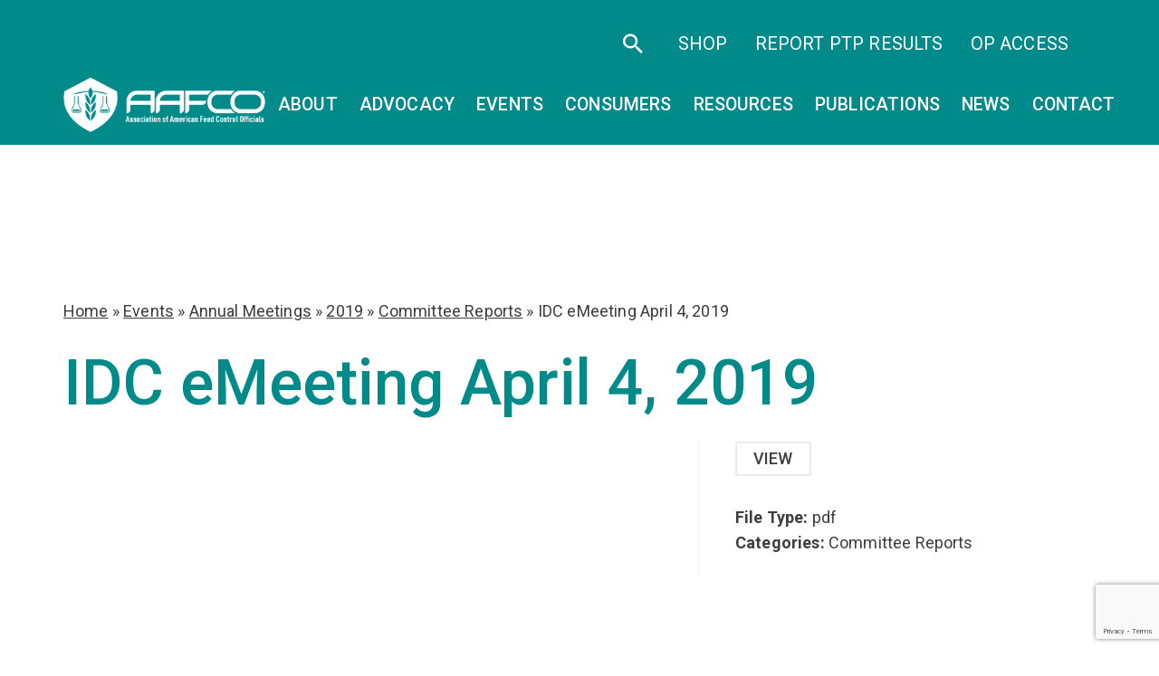

--- FILE ---
content_type: text/html; charset=UTF-8
request_url: https://www.aafco.org/document/events/annual-meetings/2019/committee-reports/idc-emeeting-april-4-2019/
body_size: 17225
content:
<!doctype html>
<html dir="ltr" lang="en-US">
  <head>
  <meta charset="utf-8">
  <meta http-equiv="X-UA-Compatible" content="IE=edge">
  <meta name="viewport" content="width=device-width, maximum-scale=5, initial-scale=1, viewport-fit=cover" />
  <link rel="icon" href="https://www.aafco.org/wp-content/uploads/2023/01/logo-favicon.png" type="image/x-icon">
  <link rel="apple-touch-icon" sizes="180x180" href="">
  <meta name="apple-mobile-web-app-capable" content="yes">
  <meta name="apple-touch-fullscreen" content="yes">
  <meta name="mobile-web-app-capable" content="yes">
  <meta name="apple-mobile-web-app-status-bar-style" content="black">
    <link href="https://fonts.googleapis.com" rel="dns-prefetch" crossorigin />
    <link href="https://cdnjs.cloudflare.com" rel="dns-prefetch" crossorigin />
    <link href="https://fonts.googleapis.com" rel="preconnect" crossorigin />
    <link href="https://cdnjs.cloudflare.com" rel="preconnect" crossorigin />
  <!-- <link rel="preload" href='styles/app.css' as="style"> -->
  <script src="https://www.aafco.org/wp-content/themes/aafco/assets/js/jquery.min.js"></script>

  <meta name='robots' content='index, follow, max-image-preview:large, max-snippet:-1, max-video-preview:-1' />

	<!-- This site is optimized with the Yoast SEO plugin v26.5 - https://yoast.com/wordpress/plugins/seo/ -->
	<title>IDC eMeeting April 4, 2019 | AAFCO</title>
	<link rel="canonical" href="https://www.aafco.org/document/events/annual-meetings/2019/committee-reports/idc-emeeting-april-4-2019/" />
	<meta property="og:locale" content="en_US" />
	<meta property="og:type" content="article" />
	<meta property="og:title" content="IDC eMeeting April 4, 2019 - AAFCO" />
	<meta property="og:url" content="https://www.aafco.org/document/events/annual-meetings/2019/committee-reports/idc-emeeting-april-4-2019/" />
	<meta property="og:site_name" content="AAFCO" />
	<meta name="twitter:card" content="summary_large_image" />
	<script type="application/ld+json" class="yoast-schema-graph">{"@context":"https://schema.org","@graph":[{"@type":"WebPage","@id":"https://www.aafco.org/document/events/annual-meetings/2019/committee-reports/idc-emeeting-april-4-2019/","url":"https://www.aafco.org/document/events/annual-meetings/2019/committee-reports/idc-emeeting-april-4-2019/","name":"IDC eMeeting April 4, 2019 - AAFCO","isPartOf":{"@id":"https://www.aafco.org/#website"},"datePublished":"2023-01-31T23:47:19+00:00","breadcrumb":{"@id":"https://www.aafco.org/document/events/annual-meetings/2019/committee-reports/idc-emeeting-april-4-2019/#breadcrumb"},"inLanguage":"en-US","potentialAction":[{"@type":"ReadAction","target":["https://www.aafco.org/document/events/annual-meetings/2019/committee-reports/idc-emeeting-april-4-2019/"]}]},{"@type":"BreadcrumbList","@id":"https://www.aafco.org/document/events/annual-meetings/2019/committee-reports/idc-emeeting-april-4-2019/#breadcrumb","itemListElement":[{"@type":"ListItem","position":1,"name":"Home","item":"https://www.aafco.org/"},{"@type":"ListItem","position":2,"name":"Events","item":"https://www.aafco.org/document-category/events/"},{"@type":"ListItem","position":3,"name":"Annual Meetings","item":"https://www.aafco.org/document-category/events/annual-meetings/"},{"@type":"ListItem","position":4,"name":"2019","item":"https://www.aafco.org/document-category/events/annual-meetings/2019-annual-meetings/"},{"@type":"ListItem","position":5,"name":"Committee Reports","item":"https://www.aafco.org/document-category/events/annual-meetings/2019-annual-meetings/committee-reports-2019-annual-meetings/"},{"@type":"ListItem","position":6,"name":"IDC eMeeting April 4, 2019"}]},{"@type":"WebSite","@id":"https://www.aafco.org/#website","url":"https://www.aafco.org/","name":"AAFCO","description":"","potentialAction":[{"@type":"SearchAction","target":{"@type":"EntryPoint","urlTemplate":"https://www.aafco.org/?s={search_term_string}"},"query-input":{"@type":"PropertyValueSpecification","valueRequired":true,"valueName":"search_term_string"}}],"inLanguage":"en-US"}]}</script>
	<!-- / Yoast SEO plugin. -->


<style id='wp-img-auto-sizes-contain-inline-css' type='text/css'>
img:is([sizes=auto i],[sizes^="auto," i]){contain-intrinsic-size:3000px 1500px}
/*# sourceURL=wp-img-auto-sizes-contain-inline-css */
</style>
<style id='font-awesome-svg-styles-default-inline-css' type='text/css'>
.svg-inline--fa {
  display: inline-block;
  height: 1em;
  overflow: visible;
  vertical-align: -.125em;
}
/*# sourceURL=font-awesome-svg-styles-default-inline-css */
</style>
<link rel='stylesheet' id='font-awesome-svg-styles-css' href='https://www.aafco.org/wp-content/uploads/font-awesome/v6.7.2/css/svg-with-js.css' type='text/css' media='all' />
<style id='font-awesome-svg-styles-inline-css' type='text/css'>
   .wp-block-font-awesome-icon svg::before,
   .wp-rich-text-font-awesome-icon svg::before {content: unset;}
/*# sourceURL=font-awesome-svg-styles-inline-css */
</style>
<link rel='stylesheet' id='contact-form-7-css' href='https://www.aafco.org/wp-content/plugins/contact-form-7/includes/css/styles.css?ver=6.1.4' type='text/css' media='all' />
<link rel='stylesheet' id='wp-job-manager-job-listings-css' href='https://www.aafco.org/wp-content/plugins/wp-job-manager/assets/dist/css/job-listings.css?ver=598383a28ac5f9f156e4' type='text/css' media='all' />
<link rel='stylesheet' id='dlp-single-post-css' href='https://www.aafco.org/wp-content/plugins/document-library-pro/dependencies/barn2/document-library-core/assets/css/dlp-single-post.css?ver=3.0.3' type='text/css' media='all' />
<link rel='stylesheet' id='font-awesome-official-css' href='https://use.fontawesome.com/releases/v6.7.2/css/all.css' type='text/css' media='all' integrity="sha384-nRgPTkuX86pH8yjPJUAFuASXQSSl2/bBUiNV47vSYpKFxHJhbcrGnmlYpYJMeD7a" crossorigin="anonymous" />
<style id='posts-table-pro-head-inline-css' type='text/css'>
table.posts-data-table { visibility: hidden; }
/*# sourceURL=posts-table-pro-head-inline-css */
</style>
<link rel='stylesheet' id='font-awesome-official-v4shim-css' href='https://use.fontawesome.com/releases/v6.7.2/css/v4-shims.css' type='text/css' media='all' integrity="sha384-npPMK6zwqNmU3qyCCxEcWJkLBNYxEFM1nGgSoAWuCCXqVVz0cvwKEMfyTNkOxM2N" crossorigin="anonymous" />
<script type="text/javascript" src="https://www.aafco.org/wp-includes/js/jquery/jquery.min.js?ver=3.7.1" id="jquery-core-js"></script>
<script type="text/javascript" src="https://www.aafco.org/wp-includes/js/jquery/jquery-migrate.min.js?ver=3.4.1" id="jquery-migrate-js"></script>
<meta name="generator" content="Site Kit by Google 1.168.0" />			<link rel="preload" href="https://www.aafco.org/wp-content/plugins/wordpress-popup/assets/hustle-ui/fonts/hustle-icons-font.woff2" as="font" type="font/woff2" crossorigin>
		<!-- SEO meta tags powered by SmartCrawl https://wpmudev.com/project/smartcrawl-wordpress-seo/ -->
<link rel="canonical" href="https://www.aafco.org/document/events/annual-meetings/2019/committee-reports/idc-emeeting-april-4-2019/" />
<script type="application/ld+json">{"@context":"https:\/\/schema.org","@graph":[{"@type":"Organization","@id":"https:\/\/www.aafco.org\/#schema-publishing-organization","url":"https:\/\/www.aafco.org","name":"AAFCO"},{"@type":"WebSite","@id":"https:\/\/www.aafco.org\/#schema-website","url":"https:\/\/www.aafco.org","name":"AAFCO","encoding":"UTF-8","potentialAction":{"@type":"SearchAction","target":"https:\/\/www.aafco.org\/search\/{search_term_string}\/","query-input":"required name=search_term_string"}},{"@type":"BreadcrumbList","@id":"https:\/\/www.aafco.org\/document\/events\/annual-meetings\/2019\/committee-reports\/idc-emeeting-april-4-2019?name=idc-emeeting-april-4-2019&post_type=dlp_document&dlp_document=idc-emeeting-april-4-2019&do_not_redirect=1\/#breadcrumb","itemListElement":[{"@type":"ListItem","position":1,"name":"Home","item":"https:\/\/www.aafco.org"},{"@type":"ListItem","position":2,"name":"IDC eMeeting April 4, 2019"}]},{"@type":"Person","@id":"https:\/\/www.aafco.org\/author\/philosophy2\/#schema-author","name":"philosophy2","url":"https:\/\/www.aafco.org\/author\/philosophy2\/"},{"@type":"WebPage","@id":"https:\/\/www.aafco.org\/document\/events\/annual-meetings\/2019\/committee-reports\/idc-emeeting-april-4-2019\/#schema-webpage","isPartOf":{"@id":"https:\/\/www.aafco.org\/#schema-website"},"publisher":{"@id":"https:\/\/www.aafco.org\/#schema-publishing-organization"},"url":"https:\/\/www.aafco.org\/document\/events\/annual-meetings\/2019\/committee-reports\/idc-emeeting-april-4-2019\/"},{"@type":"Article","mainEntityOfPage":{"@id":"https:\/\/www.aafco.org\/document\/events\/annual-meetings\/2019\/committee-reports\/idc-emeeting-april-4-2019\/#schema-webpage"},"author":{"@id":"https:\/\/www.aafco.org\/author\/philosophy2\/#schema-author"},"publisher":{"@id":"https:\/\/www.aafco.org\/#schema-publishing-organization"},"dateModified":"2023-01-31T23:47:19","datePublished":"2023-01-31T23:47:19","headline":"IDC eMeeting April 4, 2019 | AAFCO","description":"","name":"IDC eMeeting April 4, 2019"}]}</script>
<meta property="og:type" content="article" />
<meta property="og:url" content="https://www.aafco.org/document/events/annual-meetings/2019/committee-reports/idc-emeeting-april-4-2019/" />
<meta property="og:title" content="IDC eMeeting April 4, 2019 | AAFCO" />
<meta property="article:published_time" content="2023-01-31T23:47:19" />
<meta property="article:author" content="philosophy2" />
<meta name="twitter:card" content="summary" />
<meta name="twitter:title" content="IDC eMeeting April 4, 2019 | AAFCO" />
<!-- /SEO -->
		<style type="text/css" id="wp-custom-css">
			.custom-btn-container {
    display: flex;
    flex-direction: row;
    flex-wrap: wrap;
    justify-content: center;
    align-items: flex-start;
    padding: 20px 0 40px 0;
}

.custom-btn-container a.custom-btn {
    padding: 30px;
    background-color: #f1f1f1;
    margin: 8px;
    border-radius: 12px;
    text-decoration: none;
    width: 100%;
    max-width: 470px;
}

.custom-btn-container a.custom-btn:hover {
    background-color: #dddddd;
}

.custom-btn-container a.custom-btn b.heading {
    font-size: 24px;
    color: #5e5e5e;
}
body.term-free-manuals #header {
	background-color: #008a89;
}
body.term-free-manuals #main-content {
	margin-top: 200px;
}		</style>
		
    <link rel="preload" href="https://www.aafco.org/wp-content/themes/aafco/assets/styles/app.css" as="style" />
    <link media="screen and (max-width: 1px)" onload="if(media!='screen')media='screen'"
  href="https://fonts.googleapis.com/css2?family=Roboto:wght@300;400;500;700&display=swap"
  rel="stylesheet" />
  <link rel="stylesheet" href="https://use.typekit.net/zqt5zfx.css">
<link rel="stylesheet" media="screen" href="https://www.aafco.org/wp-content/themes/aafco/assets/styles/app.css" />
  <script type="text/javascript">
    (function(c,l,a,r,i,t,y){
        c[a]=c[a]||function(){(c[a].q=c[a].q||[]).push(arguments)};
        t=l.createElement(r);t.async=1;t.src="https://www.clarity.ms/tag/"+i;
        y=l.getElementsByTagName(r)[0];y.parentNode.insertBefore(t,y);
    })(window, document, "clarity", "script", "8z4r51e0an");
</script>

<!-- Google Tag Manager -->
<script>(function(w,d,s,l,i){w[l]=w[l]||[];w[l].push({'gtm.start':
new Date().getTime(),event:'gtm.js'});var f=d.getElementsByTagName(s)[0],
j=d.createElement(s),dl=l!='dataLayer'?'&l='+l:'';j.async=true;j.src=
'https://www.googletagmanager.com/gtm.js?id='+i+dl;f.parentNode.insertBefore(j,f);
})(window,document,'script','dataLayer','GTM-P7B23FB');</script>
<!-- End Google Tag Manager -->
</head>
  <body class="wp-singular dlp_document-template-default single single-dlp_document postid-4195 wp-theme-aafcoresources idc-emeeting-april-4-2019 has-animation no-banner aafco app-data index-data singular-data single-data single-dlp_document-data single-dlp_document-idc-emeeting-april-4-2019-data">
  <!-- Google Tag Manager (noscript) -->
<noscript><iframe src="https://www.googletagmanager.com/ns.html?id=GTM-P7B23FB"
height="0" width="0" style="display:none;visibility:hidden"></iframe></noscript>
<!-- End Google Tag Manager (noscript) -->
<style>
@media (min-width: 1025px) {
    .main-menu-ul > li > a {
        padding-left: 10px;
        padding-right: 10px;
        font-size: 1.025rem;
    }
}

@media (min-width: 1200px) {
    .main-menu-ul > li > a {
        padding-left: 12px;
        padding-right: 12px;
        font-size: 1.225rem;
    }
}

@media (min-width: 1440px) {
    .main-menu-ul > li > a {
        padding-left: 22px;
        padding-right: 22px;
    }
}
</style>
  <!-- BEGIN LOADDING -->
<div id="loadding-page" class="module loadding-page fixed hidden inset-0 z-9999 bg-blue-100">
  <div class="loader fixed transform-center-middle z-9999">
      <div class="spinner w-25 h-25 mx-auto relative">
          <div class="donut absolute inset-0 w-full h-full rounded-full"></div>
      </div>
  </div>
</div>
<!-- END LOADDING -->        <header id="header" class="module header fixed z-50 w-full lg:py-0" data-module="header">
  <a href="#main-content" class="skip-link text-center opacity-0 absolute mx-auto table left-0 right-0 pointer-events-none"><span>Skip to main
      content</span></a>
  <div class="search-header bg-white py-5 absolute h-full z-2 w-full ">
    <div class="container relative h-full flex items-center pt-10">
      <a href="javascript:;" class="close-search no-underline text-4xl absolute z-2 top-10 right-0"><span class="icomoon icon-close "></span></a>

      <form action="https://www.aafco.org" class="w-full">
        <div class="relative">
          <button class="text-4xl absolute right-0 top-2"><span class="icomoon icon-search"></span></button>
          <input type="search" class="form-control" placeholder="Search" name="s">
        </div>
      </form>
    </div>
  </div>
  <div class="header-top bg-primary-100 text-white pt-5 pb-3">
    <div class="container  ">
      <ul class="menu-ul-top list-none p-0 m-0 flex items-center justify-center text-lg">
        <li class="m-0 text-xl leading-none "><a href="javascript:;" class="js-open-search"><span class="icomoon icon-search"></span></a></li>
        <li class="m-0"><a target="_blank" href="https://shop.aafco.org/"> SHOP</a></li><li class="m-0"><a target="_blank" href="https://pt-drw.aafco.org/application/"> Report PTP Results</a></li><li class="m-0"><a target="_blank" href="https://aafco.mocaworks.com/"> OP Access</a></li><li class="m-0"><a target="" href=""> </a></li>      </ul>
    </div>
  </div>
  <div class="container navbar navbar-expand-lg lg:flex mx-auto items-center justify-between">

    <div class="header-mobile row items-center justify-between flex-wrap py-14 lg:py-0">
      <div class="col col-9 col-lg-12">
        <a id="header-logo" class="navbar-brand header-logo w-full" href="https://www.aafco.org">
          <img src="https://www.aafco.org/wp-content/themes/aafco/assets/images/logo.png" alt="header logo" />
        </a>
      </div>
      <div class="col col-3 text-right lg:hidden  ">
        <button class="border-0 hamburger-menu" type="button" data-toggle="collapse" data-target="#main-menu" aria-controls="main-menu" aria-expanded="false">
          <span class="icon-bar"></span>
          <span class="icon-bar"></span>
          <span class="icon-bar"></span>
          <span class="icomoon icon-close hidden"></span>
          <span class="sr-only">Open Menu</span>
        </button>
      </div>
    </div>
    <nav class="navbar-collapse main-menu  -mx-15 lg:py-0 lg:mx-0 px-15 lg:px-0 relative lg:static" id="main-menu" data-module="menu">
      <ul id="menu-main-menu" class="main-menu-ul navbar-nav ml-auto lg:flex list-none pl-0 mb-0 pt-10 lg:pt-0 mt-28 lg:mt-0"><li id="menu-item-650" class="menu-item menu-item-type-custom menu-item-object-custom menu-item-has-children menu-item-650"><a href="#">About</a><div class="menu-description">
                <p>AAFCO is a non-profit organization that sets standards for both animal feeds and pet foods in the United States.</p>
            </div>
<ul class="sub-menu">
	<li id="menu-item-612" class="menu-item menu-item-type-post_type menu-item-object-page menu-item-612"><a href="https://www.aafco.org/about/">About AAFCO</a></li>
	<li id="menu-item-610" class="menu-item menu-item-type-post_type menu-item-object-page menu-item-610"><a href="https://www.aafco.org/about/leadership-board-of-directors/">Leadership</a></li>
	<li id="menu-item-470" class="menu-item menu-item-type-post_type menu-item-object-page menu-item-has-children menu-item-470"><a href="https://www.aafco.org/about/committees/">Committees</a>
	<ul class="sub-menu">
		<li id="menu-item-20992" class="menu-item menu-item-type-post_type menu-item-object-page menu-item-20992"><a href="https://www.aafco.org/about/committees/animal-feed-committee/">Animal Feed</a></li>
		<li id="menu-item-613" class="menu-item menu-item-type-post_type menu-item-object-page menu-item-613"><a href="https://www.aafco.org/about/committees/current-issues-and-outreach/">Current Issues &#038; Outreach</a></li>
		<li id="menu-item-614" class="menu-item menu-item-type-post_type menu-item-object-page menu-item-614"><a href="https://www.aafco.org/about/committees/education-and-training/">Education &#038; Training</a></li>
		<li id="menu-item-615" class="menu-item menu-item-type-post_type menu-item-object-page menu-item-615"><a href="https://www.aafco.org/about/committees/enforcement-issues/">Enforcement Issues</a></li>
		<li id="menu-item-618" class="menu-item menu-item-type-post_type menu-item-object-page menu-item-618"><a href="https://www.aafco.org/about/committees/finance/">Finance</a></li>
		<li id="menu-item-619" class="menu-item menu-item-type-post_type menu-item-object-page menu-item-619"><a href="https://www.aafco.org/about/committees/ingredient-definitions/">Ingredient Definitions</a></li>
		<li id="menu-item-620" class="menu-item menu-item-type-post_type menu-item-object-page menu-item-620"><a href="https://www.aafco.org/about/committees/inspection-and-sampling/">Inspection &#038; Sampling</a></li>
		<li id="menu-item-621" class="menu-item menu-item-type-post_type menu-item-object-page menu-item-621"><a href="https://www.aafco.org/about/committees/laboratory-methods-and-services/">Laboratory Methods &#038; Services</a></li>
		<li id="menu-item-622" class="menu-item menu-item-type-post_type menu-item-object-page menu-item-622"><a href="https://www.aafco.org/about/committees/model-bills-and-regulations/">Model Bills &#038; Regulations</a></li>
		<li id="menu-item-623" class="menu-item menu-item-type-post_type menu-item-object-page menu-item-623"><a href="https://www.aafco.org/about/committees/necrology-and-life-membership/">Necrology &#038; Life Membership</a></li>
		<li id="menu-item-624" class="menu-item menu-item-type-post_type menu-item-object-page menu-item-624"><a href="https://www.aafco.org/about/committees/nominating/">Nominating</a></li>
		<li id="menu-item-873" class="menu-item menu-item-type-post_type menu-item-object-page menu-item-873"><a href="https://www.aafco.org/about/committees/pet-food/">Pet Food</a></li>
		<li id="menu-item-625" class="menu-item menu-item-type-post_type menu-item-object-page menu-item-625"><a href="https://www.aafco.org/about/committees/proficiency-testing-program/">Proficiency Testing Program</a></li>
		<li id="menu-item-1164" class="menu-item menu-item-type-post_type menu-item-object-page menu-item-1164"><a href="https://www.aafco.org/about/committees/strategic-affairs/">Strategic Affairs</a></li>
		<li id="menu-item-1165" class="menu-item menu-item-type-post_type menu-item-object-page menu-item-1165"><a href="https://www.aafco.org/about/committees/technology-committee/">Technology</a></li>
		<li id="menu-item-17677" class="menu-item menu-item-type-post_type menu-item-object-page menu-item-17677"><a href="https://www.aafco.org/about/committees/committee-archive/">Committee Archive</a></li>
	</ul>
</li>
	<li id="menu-item-611" class="menu-item menu-item-type-post_type menu-item-object-page menu-item-611"><a href="https://www.aafco.org/about/membership/">Membership</a></li>
	<li id="menu-item-609" class="menu-item menu-item-type-post_type menu-item-object-page menu-item-609"><a href="https://www.aafco.org/about/job-opportunities/">Job Opportunities</a></li>
	<li id="menu-item-608" class="menu-item menu-item-type-post_type menu-item-object-page menu-item-608"><a href="https://www.aafco.org/about/glossary-of-terms/">Glossary of Terms</a></li>
	<li id="menu-item-9811" class="menu-item menu-item-type-post_type menu-item-object-page menu-item-9811"><a href="https://www.aafco.org/events/association-business-meeting-minutes/">Association Business Meeting Minutes</a></li>
	<li id="menu-item-10381" class="menu-item menu-item-type-post_type menu-item-object-page menu-item-10381"><a href="https://www.aafco.org/about/resolutions/">Resolutions</a></li>
</ul>
</li>
<li id="menu-item-20290" class="menu-item menu-item-type-post_type menu-item-object-page menu-item-20290"><a href="https://www.aafco.org/advocating-to-keep-animal-food-safe/">Advocacy</a></li>
<li id="menu-item-16912" class="menu-item menu-item-type-custom menu-item-object-custom menu-item-has-children menu-item-16912"><a href="#">Events</a>
<ul class="sub-menu">
	<li id="menu-item-18570" class="menu-item menu-item-type-post_type menu-item-object-page menu-item-18570"><a href="https://www.aafco.org/events/">All Events</a></li>
	<li id="menu-item-16904" class="menu-item menu-item-type-custom menu-item-object-custom menu-item-16904"><a href="https://www.aafco.org/events/meetings/annual/2025-annual-meeting/">Annual Meeting</a></li>
	<li id="menu-item-16905" class="menu-item menu-item-type-custom menu-item-object-custom menu-item-16905"><a href="https://www.aafco.org/events/meetings/mid-year/2026-midyear-meeting/">Midyear Meeting</a></li>
	<li id="menu-item-16909" class="menu-item menu-item-type-custom menu-item-object-custom menu-item-16909"><a href="https://www.aafco.org/events/seminars-and-workshops/feed-administrators-seminars/59th-annual-feed-administrators-seminar/">Feed Administrator&#8217;s Seminar</a></li>
	<li id="menu-item-16908" class="menu-item menu-item-type-custom menu-item-object-custom menu-item-16908"><a href="https://www.aafco.org/events/seminars-and-workshops/basic-inspector-training-seminars/2025-basic-inspector-training-seminar/">Basic Inspector Training Seminar</a></li>
	<li id="menu-item-16907" class="menu-item menu-item-type-custom menu-item-object-custom menu-item-16907"><a href="https://www.aafco.org/events/seminars-and-workshops/advanced-inspector-training-seminars/2025-advanced-inspector-training-seminar/">Advanced Inspector Training Seminar</a></li>
	<li id="menu-item-16911" class="menu-item menu-item-type-custom menu-item-object-custom menu-item-16911"><a href="https://www.aafco.org/events/seminars-and-workshops/other-workshops-and-trainings/">Other Workshops</a></li>
	<li id="menu-item-16910" class="menu-item menu-item-type-custom menu-item-object-custom menu-item-16910"><a href="https://www.aafco.org/events/previous-meetings/">Past Events</a></li>
</ul>
</li>
<li id="menu-item-649" class="menu-item menu-item-type-custom menu-item-object-custom menu-item-has-children menu-item-649"><a href="#">Consumers</a><div class="menu-description">
                <p>Feed regulatory information for livestock production farmers and ranchers, pet owners, veterinarians and other animal professionals.</p>
            </div>
<ul class="sub-menu">
	<li id="menu-item-628" class="menu-item menu-item-type-post_type menu-item-object-page menu-item-628"><a href="https://www.aafco.org/consumers/livestock-and-pet-owners/">Livestock &#038; Pet Owners</a></li>
	<li id="menu-item-630" class="menu-item menu-item-type-post_type menu-item-object-page menu-item-has-children menu-item-630"><a href="https://www.aafco.org/consumers/understanding-pet-food/">Understanding Pet Food</a>
	<ul class="sub-menu">
		<li id="menu-item-4676" class="menu-item menu-item-type-post_type menu-item-object-page menu-item-4676"><a href="https://www.aafco.org/consumers/understanding-pet-food/">Understanding Pet Food</a></li>
		<li id="menu-item-664" class="menu-item menu-item-type-post_type menu-item-object-page menu-item-664"><a href="https://www.aafco.org/consumers/understanding-pet-food/reading-labels/">Reading Labels</a></li>
		<li id="menu-item-665" class="menu-item menu-item-type-post_type menu-item-object-page menu-item-665"><a href="https://www.aafco.org/consumers/understanding-pet-food/safe-pet-food/">Safe Pet Food</a></li>
		<li id="menu-item-667" class="menu-item menu-item-type-post_type menu-item-object-page menu-item-667"><a href="https://www.aafco.org/consumers/understanding-pet-food/whats-in-the-ingredients-list/">What’s in the Ingredients List?</a></li>
		<li id="menu-item-660" class="menu-item menu-item-type-post_type menu-item-object-page menu-item-660"><a href="https://www.aafco.org/consumers/understanding-pet-food/ingredient-standards/">Ingredient Standards</a></li>
		<li id="menu-item-657" class="menu-item menu-item-type-post_type menu-item-object-page menu-item-657"><a href="https://www.aafco.org/consumers/understanding-pet-food/byproducts/">Byproducts</a></li>
		<li id="menu-item-662" class="menu-item menu-item-type-post_type menu-item-object-page menu-item-662"><a href="https://www.aafco.org/consumers/understanding-pet-food/organic/">Organic</a></li>
		<li id="menu-item-661" class="menu-item menu-item-type-post_type menu-item-object-page menu-item-661"><a href="https://www.aafco.org/consumers/understanding-pet-food/natural/">Natural</a></li>
		<li id="menu-item-658" class="menu-item menu-item-type-post_type menu-item-object-page menu-item-658"><a href="https://www.aafco.org/consumers/understanding-pet-food/calories/">Calories</a></li>
		<li id="menu-item-669" class="menu-item menu-item-type-post_type menu-item-object-page menu-item-669"><a href="https://www.aafco.org/consumers/understanding-pet-food/treats-and-chews/">Treats and Chews</a></li>
		<li id="menu-item-670" class="menu-item menu-item-type-post_type menu-item-object-page menu-item-670"><a href="https://www.aafco.org/consumers/understanding-pet-food/supplements/">Supplements</a></li>
		<li id="menu-item-668" class="menu-item menu-item-type-post_type menu-item-object-page menu-item-668"><a href="https://www.aafco.org/consumers/understanding-pet-food/when-things-go-wrong/">When Things Go Wrong</a></li>
		<li id="menu-item-671" class="menu-item menu-item-type-post_type menu-item-object-page menu-item-671"><a href="https://www.aafco.org/consumers/understanding-pet-food/selecting-the-right-pet-food/">Selecting the Right Pet Food</a></li>
		<li id="menu-item-1819" class="menu-item menu-item-type-post_type menu-item-object-page menu-item-1819"><a href="https://www.aafco.org/consumers/understanding-pet-food/frequently-asked-questions/">Frequently Asked Questions</a></li>
	</ul>
</li>
	<li id="menu-item-627" class="menu-item menu-item-type-post_type menu-item-object-page menu-item-627"><a href="https://www.aafco.org/consumers/if-your-pet-is-sick/">If Your Pet is Sick</a></li>
	<li id="menu-item-626" class="menu-item menu-item-type-post_type menu-item-object-page menu-item-626"><a href="https://www.aafco.org/consumers/file-a-complaint/">File a Complaint</a></li>
</ul>
</li>
<li id="menu-item-729" class="menu-item menu-item-type-custom menu-item-object-custom menu-item-has-children menu-item-729"><a href="#">Resources</a>
<ul class="sub-menu">
	<li id="menu-item-717" class="menu-item menu-item-type-post_type menu-item-object-page menu-item-has-children menu-item-717"><a href="https://www.aafco.org/resources/regulatory/">For Regulators</a>
	<ul class="sub-menu">
		<li id="menu-item-4677" class="menu-item menu-item-type-post_type menu-item-object-page menu-item-4677"><a href="https://www.aafco.org/resources/regulatory/">Regulatory Overview</a></li>
		<li id="menu-item-771" class="menu-item menu-item-type-post_type menu-item-object-page menu-item-771"><a href="https://www.aafco.org/resources/regulatory/fda-resources/">FDA Resources</a></li>
		<li id="menu-item-726" class="menu-item menu-item-type-post_type menu-item-object-page menu-item-726"><a href="https://www.aafco.org/resources/regulatory/online-database-of-ingredients/">Online Database of Ingredients</a></li>
		<li id="menu-item-727" class="menu-item menu-item-type-post_type menu-item-object-page menu-item-727"><a href="https://www.aafco.org/resources/regulatory/trainings/">Trainings</a></li>
		<li id="menu-item-728" class="menu-item menu-item-type-post_type menu-item-object-page menu-item-728"><a href="https://www.aafco.org/resources/regulatory/feed-ingredient-questions/">Feed Ingredient Questions</a></li>
		<li id="menu-item-17080" class="menu-item menu-item-type-post_type menu-item-object-page menu-item-17080"><a href="https://www.aafco.org/resources/regulatory/technical-assistance-network-tan/">Technical Assistance Network (TAN)</a></li>
		<li id="menu-item-17987" class="menu-item menu-item-type-custom menu-item-object-custom menu-item-17987"><a href="https://assets.aafco.org/">Member Toolkit</a></li>
	</ul>
</li>
	<li id="menu-item-742" class="menu-item menu-item-type-post_type menu-item-object-page menu-item-has-children menu-item-742"><a href="https://www.aafco.org/resources/industry/">For Industry</a>
	<ul class="sub-menu">
		<li id="menu-item-2110" class="menu-item menu-item-type-post_type menu-item-object-page menu-item-2110"><a href="https://www.aafco.org/resources/regulatory/trainings/">Trainings</a></li>
		<li id="menu-item-17079" class="menu-item menu-item-type-post_type menu-item-object-page menu-item-17079"><a href="https://www.aafco.org/resources/industry/technical-assistance-network-tan/">Technical Assistance Network (TAN)</a></li>
		<li id="menu-item-17980" class="menu-item menu-item-type-custom menu-item-object-custom menu-item-17980"><a href="https://aafco.k-state.edu/sris-home">Ingredient Submissions (SRIS)</a></li>
		<li id="menu-item-20030" class="menu-item menu-item-type-custom menu-item-object-custom menu-item-20030"><a href="/resources/industry/advisor-nomination-form/">Advisor Nomination Form</a></li>
	</ul>
</li>
	<li id="menu-item-719" class="menu-item menu-item-type-post_type menu-item-object-page menu-item-has-children menu-item-719"><a href="https://www.aafco.org/resources/startups/">For Startups</a>
	<ul class="sub-menu">
		<li id="menu-item-4679" class="menu-item menu-item-type-post_type menu-item-object-page menu-item-4679"><a href="https://www.aafco.org/resources/startups/">Starting a Pet Food Business</a></li>
		<li id="menu-item-725" class="menu-item menu-item-type-post_type menu-item-object-page menu-item-725"><a href="https://www.aafco.org/resources/startups/starting-a-pet-food-business/">Frequently Asked Questions</a></li>
		<li id="menu-item-723" class="menu-item menu-item-type-post_type menu-item-object-page menu-item-723"><a href="https://www.aafco.org/resources/startups/registration-licensing/">Registration &#038; Licensing</a></li>
		<li id="menu-item-740" class="menu-item menu-item-type-post_type menu-item-object-page menu-item-740"><a href="https://www.aafco.org/resources/startups/definition-of-food-drugs/">Definition of Food &#038; Drugs</a></li>
		<li id="menu-item-739" class="menu-item menu-item-type-post_type menu-item-object-page menu-item-739"><a href="https://www.aafco.org/resources/startups/ingredients-making-pet-food/">Ingredients</a></li>
		<li id="menu-item-741" class="menu-item menu-item-type-post_type menu-item-object-page menu-item-741"><a href="https://www.aafco.org/resources/startups/internet-farmers-market/">Internet/Farmer’s Market</a></li>
		<li id="menu-item-738" class="menu-item menu-item-type-post_type menu-item-object-page menu-item-738"><a href="https://www.aafco.org/resources/startups/product-handling-safety/">Product Handling Safety</a></li>
		<li id="menu-item-737" class="menu-item menu-item-type-post_type menu-item-object-page menu-item-737"><a href="https://www.aafco.org/resources/startups/labeling-labeling-requirements/">Labeling</a></li>
		<li id="menu-item-736" class="menu-item menu-item-type-post_type menu-item-object-page menu-item-736"><a href="https://www.aafco.org/resources/startups/marketing-romance-claims/">Marketing &#038; “Romance” Claims</a></li>
		<li id="menu-item-735" class="menu-item menu-item-type-post_type menu-item-object-page menu-item-735"><a href="https://www.aafco.org/resources/startups/organic/">Organic</a></li>
		<li id="menu-item-734" class="menu-item menu-item-type-post_type menu-item-object-page menu-item-734"><a href="https://www.aafco.org/resources/startups/nutritional-labeling/">Nutritional Labeling</a></li>
		<li id="menu-item-733" class="menu-item menu-item-type-post_type menu-item-object-page menu-item-733"><a href="https://www.aafco.org/resources/startups/calorie-content/">Calorie Content</a></li>
		<li id="menu-item-732" class="menu-item menu-item-type-post_type menu-item-object-page menu-item-732"><a href="https://www.aafco.org/resources/startups/laboratories-analysis/">Laboratories &#038; Analysis</a></li>
		<li id="menu-item-724" class="menu-item menu-item-type-post_type menu-item-object-page menu-item-724"><a href="https://www.aafco.org/resources/startups/rfr-reportable-food-registry/">Reportable Food Registry</a></li>
		<li id="menu-item-722" class="menu-item menu-item-type-post_type menu-item-object-page menu-item-722"><a href="https://www.aafco.org/resources/startups/registering-as-a-food-facility/">Registering as a Food Facility</a></li>
		<li id="menu-item-721" class="menu-item menu-item-type-post_type menu-item-object-page menu-item-721"><a href="https://www.aafco.org/resources/startups/product-handling-safety/">Product Handling Safety</a></li>
		<li id="menu-item-2534" class="menu-item menu-item-type-post_type menu-item-object-page menu-item-2534"><a href="https://www.aafco.org/resources/startups/resources/">Resources</a></li>
	</ul>
</li>
	<li id="menu-item-776" class="menu-item menu-item-type-post_type menu-item-object-page menu-item-has-children menu-item-776"><a href="https://www.aafco.org/resources/laboratory/">For Laboratory &#038; Proficiency Testing</a>
	<ul class="sub-menu">
		<li id="menu-item-775" class="menu-item menu-item-type-post_type menu-item-object-page menu-item-775"><a href="https://www.aafco.org/resources/laboratory/laboratory-methods-services/">Laboratory Methods &#038; Services</a></li>
		<li id="menu-item-773" class="menu-item menu-item-type-post_type menu-item-object-page menu-item-773"><a href="https://www.aafco.org/resources/laboratory/proficiency-testing-programs/">Proficiency Testing Program</a></li>
		<li id="menu-item-20031" class="menu-item menu-item-type-custom menu-item-object-custom menu-item-20031"><a href="/resources/laboratory/laboratory-training-request-form/">Laboratory Training Request Form</a></li>
	</ul>
</li>
	<li id="menu-item-778" class="menu-item menu-item-type-post_type menu-item-object-page menu-item-778"><a href="https://www.aafco.org/resources/publications/">Publications</a></li>
	<li id="menu-item-4986" class="menu-item menu-item-type-post_type menu-item-object-page menu-item-4986"><a href="https://www.aafco.org/state-information/">Find A Feed Control Official</a></li>
	<li id="menu-item-9417" class="menu-item menu-item-type-post_type menu-item-object-page menu-item-9417"><a href="https://www.aafco.org/resources/online-courses/">Online Courses</a></li>
	<li id="menu-item-9810" class="menu-item menu-item-type-post_type menu-item-object-page menu-item-9810"><a href="https://www.aafco.org/events/association-business-meeting-minutes/">Association Business Meeting Minutes</a></li>
</ul>
</li>
<li id="menu-item-18732" class="menu-item menu-item-type-post_type menu-item-object-page menu-item-18732"><a href="https://www.aafco.org/resources/publications/">Publications</a></li>
<li id="menu-item-215" class="menu-item menu-item-type-post_type menu-item-object-page menu-item-215"><a href="https://www.aafco.org/news/">News</a></li>
<li id="menu-item-212" class="menu-item menu-item-type-post_type menu-item-object-page menu-item-212"><a href="https://www.aafco.org/contact/">Contact</a></li>
</ul>
      <ul class="block pl-0 social lg:hidden">
                    <li class="inline-block">
            <a rel="noopener noreferrer" class="no-underline" target="_blank" href="https://www.facebook.com/Association-of-American-Feed-Control-Officials-AAFCO-106544632748827">
              <i class="icomoon icon-facebook" aria-hidden="true"></i>
              <span class="sr-only">opens in a new window facebook</span>
            </a>
          </li>
                             <li class="inline-block ">
            <a rel="noopener noreferrer" class="no-underline" target="_blank" href="https://www.linkedin.com/company/aafco/">
              <i class="icomoon icon-linkedin2" aria-hidden="true"></i>
              <span class="sr-only">opens in a new window linkedin</span>
            </a>
          </li>
                  
                </ul>
    </nav>
  </div>
</header>

    <main id="main-content" class="main-content">
                   <div class="h-100 md:h-100 lg:h-100"></div>
  <div class="md:h-50 lg:h-50"></div>
  <div class="container"><p><p id="breadcrumbs"><span><span><a href="https://www.aafco.org/">Home</a></span> » <span><a href="https://www.aafco.org/document-category/events/">Events</a></span> » <span><a href="https://www.aafco.org/document-category/events/annual-meetings/">Annual Meetings</a></span> » <span><a href="https://www.aafco.org/document-category/events/annual-meetings/2019-annual-meetings/">2019</a></span> » <span><a href="https://www.aafco.org/document-category/events/annual-meetings/2019-annual-meetings/committee-reports-2019-annual-meetings/">Committee Reports</a></span> » <span class="breadcrumb_last" aria-current="page">IDC eMeeting April 4, 2019</span></span></p></p></div>

<div class="mod-new-content">
  <div class="container">
    <div class="heading last-mb-none mb-15 md:mb-22  animation anima-bottom">
              <h1 class=" text-primary-100">IDC eMeeting April 4, 2019</h1>
    </div>
    <div class="row xl:-mx-21  animation anima-bottom">
      <div class="col w-full lg:w-63p xl:px-21">
        <div class="content">
          <div class="dlp-single-wrap">
						<div class="dlp-single-left"></div>
						<div class="dlp-single-right">		<div class="dlp-document-info">
											<div class="dlp-document-info-buttons">
					<a href="https://www.aafco.org/wp-content/uploads/2023/01/Ingredient_Definitions_Minutes_2019_eMeeting-1.pdf" class="dlp-download-link dlp-download-button document-library-pro-button button btn" data-download-id="4195" target="_blank" >View</a>									</div>
			
			<div id="dlp-document-info-list">
				
				
									<div class="dlp-document-file-type">
						<span class="dlp-document-info-title">File Type: </span>
						pdf					</div>
				
				
									<div class="dlp-document-info-categories">
						<span class="dlp-document-info-title">Categories: </span>
						Committee Reports					</div>
				
				
				
				
				
							</div>

					</div>
		</div>
					</div>        </div>
      </div>
          </div>
  </div>
</div>
<div class="h-30 lg:h-50"></div>



      </main>
            <footer id="footer" class="module footer bg-gray-400 pt-35 lg:pb-40 pb-20 text-white test">
  <div class="container footer-top mx-auto pt-5">
    <div class="row items-center">
      <div class="col w-full lg:w-1/2 lg:order-last lg:text-right mb-13 lg:mb-0">
        <a class="navbar-brand header-logo w-full lg:ml-auto" href="index.html">
          <img src="https://www.aafco.org/wp-content/uploads/2023/01/logo.png" alt="" class="logo-white"/>
        </a>
      </div>
      <div class="col w-full text-lg lg:w-1/2">
        <div class="footer-content last-mb-none">
          <p>AAFCO Headquarters Office<br />
1800 S. Oak Street, Suite 100, Champaign, IL 61820-6974</p>

        </div>
      </div>
    </div>
    <div class="border-b-1 border-solid border-white mt-20 mb-20 lg:mb-25"></div>
    <div class="row items-center">

      <div class="col w-full text-lg lg:w-1/2  mb-24 lg:mb-0">
        <div class="footer-content last-mb-none">
          <p>Phone: <a href="tel:12173564221">217-356-4221</a> <br class="xl:hidden" /><br />
Fax: 217-398-4119<br />
Email: <a href="mailto:aafco@aafco.org">aafco@aafco.org</a></p>

        </div>
        <ul class="block pl-0 social">
                    <li class="inline-block">
            <a rel="noopener noreferrer" class="no-underline" target="_blank" href="https://www.facebook.com/Association-of-American-Feed-Control-Officials-AAFCO-106544632748827">
              <i class="icomoon icon-facebook" aria-hidden="true"></i>
              <span class="sr-only">opens in a new window facebook</span>
            </a>
          </li>
                              <li class="inline-block ">
            <a rel="noopener noreferrer" class="no-underline" target="_blank" href="https://www.linkedin.com/company/aafco/">
              <i class="icomoon icon-linkedin2" aria-hidden="true"></i>
              <span class="sr-only">opens in a new window linkedin</span>
            </a>
          </li>
                            </ul>
      </div>
      <div class="col w-full lg:w-1/2  lg:text-right last-mb-none">
        <p class="footer-copyright mb-20 md:mb-5"><a href="https://www.aafco.org/aafco-policies/">AAFCO Policies</a><br class="md:hidden" /><br />
<a href="https://www.aafco.org/terms-of-use/">Terms Of Use</a><br class="md:hidden" /><br />
<a href="https://www.aafco.org/privacy/">Privacy Statement</a></p>
<p style="font-size: smaller;padding-top:1rem;">Copyright ©2025 Association of American Feed Control Officials<br />
Hosting, Security, and Maintenance by <a href="https://www.accuraty.com/" target="_blank" rel="noopener">Accuraty Solutions</a> ds5025</p>

      </div>
    </div>
  </div>

</footer>

<noscript id="notify">
<div id="mod-noscript" class="mod-noscript bg-black text-white fixed inset-0 z-200">
    <div class="table w-full h-full">
      <div class="table-cell align-middle text-center">
        <div class="container last-mb-none">
          <h3>To use web better, please enable Javascript.</h3>
        </div>
      </div>
    </div>
  </div>
</noscript>
    <script delay="https://www.aafco.org/wp-content/themes/aafco/assets/javascripts/app-slider.js"></script>
<script class="js-inline">
var isIE11=!!window.MSInputMethodContext&&!!document.documentMode;isIE11&&(!Array.from&&(Array.from=function(){var a=Object.prototype.toString,b=function(b){return"function"==typeof b||"[object Function]"===a.call(b)},c=function(a){var b=+a;return isNaN(b)?0:0!=b&&isFinite(b)?(0<b?1:-1)*Math.floor(Math.abs(b)):b},d=Math.pow(2,53)-1,e=function(a){var b=c(a);return Math.min(Math.max(b,0),d)};return function(a){var c=this,d=Object(a);if(null==a)throw new TypeError("Array.from requires an array-like object - not null or undefined");var f,g=1<arguments.length?arguments[1]:void 0;if("undefined"!=typeof g){if(!b(g))throw new TypeError("Array.from: when provided, the second argument must be a function");2<arguments.length&&(f=arguments[2])}for(var h,i=e(d.length),j=b(c)?Object(new c(i)):Array(i),l=0;l<i;)h=d[l],j[l]=g?"undefined"==typeof f?g(h,l):g.call(f,h,l):h,l+=1;return j.length=i,j}}()),!String.prototype.endsWith&&(String.prototype.endsWith=function(a,b){var c=this.toString();("number"!=typeof b||!isFinite(b)||Math.floor(b)!==b||b>c.length)&&(b=c.length),b-=a.length;var d=c.indexOf(a,b);return-1!==d&&d===b}));
  var tmpPrint=0;window.onload=function(){0===tmpPrint&&(tmpPrint=1,setTimeout(function(){var e=document.createElement("link");e.type="text/css",e.rel="stylesheet",e.href='https://www.aafco.org/wp-content/themes/aafco/assets/styles/print.css',e.media="print",document.getElementsByTagName("head")[0].appendChild(e)},3e3))};

  (function (e, t) { typeof module != "undefined" && module.exports ? module.exports = t() : typeof define == "function" && define.amd ? define(t) : this[e] = t() })("$script", function () { function p(e, t) { for (var n = 0, i = e.length; n < i; ++n)if (!t(e[n])) return r; return 1 } function d(e, t) { p(e, function (e) { return t(e), 1 }) } function v(e, t, n) { function g(e) { return e.call ? e() : u[e] } function y() { if (!--h) { u[o] = 1, s && s(); for (var e in f) p(e.split("|"), g) && !d(f[e], g) && (f[e] = []) } } e = e[i] ? e : [e]; var r = t && t.call, s = r ? t : n, o = r ? e.join("") : t, h = e.length; return setTimeout(function () { d(e, function t(e, n) { if (e === null) return y(); !n && !/^https?:\/\//.test(e) && c && (e = e.indexOf(".js") === -1 ? c + e + ".js" : c + e); if (l[e]) return o && (a[o] = 1), l[e] == 2 ? y() : setTimeout(function () { t(e, !0) }, 0); l[e] = 1, o && (a[o] = 1), m(e, y) }) }, 0), v } function m(n, r) { var i = e.createElement("script"), u; i.onload = i.onerror = i[o] = function () { if (i[s] && !/^c|loade/.test(i[s]) || u) return; i.onload = i[o] = null, u = 1, l[n] = 2, r() }, i.async = 1, i.src = h ? n + (n.indexOf("?") === -1 ? "?" : "&") + h : n, t.insertBefore(i, t.lastChild) } var e = document, t = e.getElementsByTagName("head")[0], n = "string", r = !1, i = "push", s = "readyState", o = "onreadystatechange", u = {}, a = {}, f = {}, l = {}, c, h; return v.get = m, v.order = function (e, t, n) { (function r(i) { i = e.shift(), e.length ? v(i, r) : v(i, t, n) })() }, v.path = function (e) { c = e }, v.urlArgs = function (e) { h = e }, v.ready = function (e, t, n) { e = e[i] ? e : [e]; var r = []; return !d(e, function (e) { u[e] || r[i](e) }) && p(e, function (e) { return u[e] }) ? t() : !function (e) { f[e] = f[e] || [], f[e][i](t), n && n(r) }(e.join("|")), v }, v.done = function (e) { v([null], e) }, v })
  ;(function(){window.whenDefined=function(a,b,c){a[b]?c():Object.defineProperty(a,b,{configurable:!0,enumerable:!0,writeable:!0,get:function(){return this["_"+b]},set:function(a){this["_"+b]=a,c()}})}}).call(this);
  // var settings = { baseurl: '/', jsPath: 'javascripts/' };
  var pathJS = "https://www.aafco.org/wp-content/themes/aafco/assets/javascripts/";
  var pathCSS = "https://www.aafco.org/wp-content/themes/aafco/assets/stylesheets/";
  var modules = [];
  var pathAsset = "https://www.aafco.org/wp-content/themes/aafco/assets/javascripts/";
  var versionJs = "app.js";
 

  var scriptApp = [pathAsset + versionJs];
  var scriptExternal = [
    "https://cdnjs.cloudflare.com/ajax/libs/jquery/3.6.0/jquery.min.js",
  ];

  if (typeof jQuery == 'undefined') {
        $script(scriptExternal, "vendor", function () {
        if($(window).scrollTop() > 0 ){
            runScripts()
          }
          const autoLoadDuration = 5; //In Seconds
      const eventList = ["keydown", "mousemove", "wheel", "touchmove", "touchstart", "touchend",'scroll'];
      const autoLoadTimeout = setTimeout(runScripts, autoLoadDuration * 1000);

      eventList.forEach(function(event) {
          window.addEventListener(event, triggerScripts, { passive: true })
      });

      function triggerScripts() {
          runScripts();
          clearTimeout(autoLoadTimeout);
          eventList.forEach(function(event) {
              window.removeEventListener(event, triggerScripts, { passive: true });
          });
      }

      function runScripts() {
          document.querySelectorAll("script[delay]").forEach(function(scriptTag) {
              scriptTag.setAttribute("src", scriptTag.getAttribute("delay"));
          });
      }
        $script(scriptApp, "myScript", function () {
          $(window).trigger("load");
        
        });
      });
    }else{
      if(jQuery('.dlp-folders-search').length){
           $script(scriptApp, "myScript", function () {
              $(window).trigger("load");
            
            });
      }else{
          $script(scriptExternal, "vendor", function () {
              if($(window).scrollTop() > 0 ){
                        runScripts()
                      }
                      const autoLoadDuration = 5; //In Seconds
                  const eventList = ["keydown", "mousemove", "wheel", "touchmove", "touchstart", "touchend",'scroll'];
                  const autoLoadTimeout = setTimeout(runScripts, autoLoadDuration * 1000);

                  eventList.forEach(function(event) {
                      window.addEventListener(event, triggerScripts, { passive: true })
                  });

                  function triggerScripts() {
                      runScripts();
                      clearTimeout(autoLoadTimeout);
                      eventList.forEach(function(event) {
                          window.removeEventListener(event, triggerScripts, { passive: true });
                      });
                  }

                  function runScripts() {
                      document.querySelectorAll("script[delay]").forEach(function(scriptTag) {
                          scriptTag.setAttribute("src", scriptTag.getAttribute("delay"));
                      });
                  }
                    $script(scriptApp, "myScript", function () {
                      $(window).trigger("load");
                    
                    });
                  });
      }
     
    }
</script>    <script type="speculationrules">
{"prefetch":[{"source":"document","where":{"and":[{"href_matches":"/*"},{"not":{"href_matches":["/wp-*.php","/wp-admin/*","/wp-content/uploads/*","/wp-content/*","/wp-content/plugins/*","/wp-content/themes/aafco/resources/*","/*\\?(.+)"]}},{"not":{"selector_matches":"a[rel~=\"nofollow\"]"}},{"not":{"selector_matches":".no-prefetch, .no-prefetch a"}}]},"eagerness":"conservative"}]}
</script>
<style id='global-styles-inline-css' type='text/css'>
:root{--wp--preset--aspect-ratio--square: 1;--wp--preset--aspect-ratio--4-3: 4/3;--wp--preset--aspect-ratio--3-4: 3/4;--wp--preset--aspect-ratio--3-2: 3/2;--wp--preset--aspect-ratio--2-3: 2/3;--wp--preset--aspect-ratio--16-9: 16/9;--wp--preset--aspect-ratio--9-16: 9/16;--wp--preset--color--black: #000000;--wp--preset--color--cyan-bluish-gray: #abb8c3;--wp--preset--color--white: #ffffff;--wp--preset--color--pale-pink: #f78da7;--wp--preset--color--vivid-red: #cf2e2e;--wp--preset--color--luminous-vivid-orange: #ff6900;--wp--preset--color--luminous-vivid-amber: #fcb900;--wp--preset--color--light-green-cyan: #7bdcb5;--wp--preset--color--vivid-green-cyan: #00d084;--wp--preset--color--pale-cyan-blue: #8ed1fc;--wp--preset--color--vivid-cyan-blue: #0693e3;--wp--preset--color--vivid-purple: #9b51e0;--wp--preset--gradient--vivid-cyan-blue-to-vivid-purple: linear-gradient(135deg,rgb(6,147,227) 0%,rgb(155,81,224) 100%);--wp--preset--gradient--light-green-cyan-to-vivid-green-cyan: linear-gradient(135deg,rgb(122,220,180) 0%,rgb(0,208,130) 100%);--wp--preset--gradient--luminous-vivid-amber-to-luminous-vivid-orange: linear-gradient(135deg,rgb(252,185,0) 0%,rgb(255,105,0) 100%);--wp--preset--gradient--luminous-vivid-orange-to-vivid-red: linear-gradient(135deg,rgb(255,105,0) 0%,rgb(207,46,46) 100%);--wp--preset--gradient--very-light-gray-to-cyan-bluish-gray: linear-gradient(135deg,rgb(238,238,238) 0%,rgb(169,184,195) 100%);--wp--preset--gradient--cool-to-warm-spectrum: linear-gradient(135deg,rgb(74,234,220) 0%,rgb(151,120,209) 20%,rgb(207,42,186) 40%,rgb(238,44,130) 60%,rgb(251,105,98) 80%,rgb(254,248,76) 100%);--wp--preset--gradient--blush-light-purple: linear-gradient(135deg,rgb(255,206,236) 0%,rgb(152,150,240) 100%);--wp--preset--gradient--blush-bordeaux: linear-gradient(135deg,rgb(254,205,165) 0%,rgb(254,45,45) 50%,rgb(107,0,62) 100%);--wp--preset--gradient--luminous-dusk: linear-gradient(135deg,rgb(255,203,112) 0%,rgb(199,81,192) 50%,rgb(65,88,208) 100%);--wp--preset--gradient--pale-ocean: linear-gradient(135deg,rgb(255,245,203) 0%,rgb(182,227,212) 50%,rgb(51,167,181) 100%);--wp--preset--gradient--electric-grass: linear-gradient(135deg,rgb(202,248,128) 0%,rgb(113,206,126) 100%);--wp--preset--gradient--midnight: linear-gradient(135deg,rgb(2,3,129) 0%,rgb(40,116,252) 100%);--wp--preset--font-size--small: 13px;--wp--preset--font-size--medium: 20px;--wp--preset--font-size--large: 36px;--wp--preset--font-size--x-large: 42px;--wp--preset--spacing--20: 0.44rem;--wp--preset--spacing--30: 0.67rem;--wp--preset--spacing--40: 1rem;--wp--preset--spacing--50: 1.5rem;--wp--preset--spacing--60: 2.25rem;--wp--preset--spacing--70: 3.38rem;--wp--preset--spacing--80: 5.06rem;--wp--preset--shadow--natural: 6px 6px 9px rgba(0, 0, 0, 0.2);--wp--preset--shadow--deep: 12px 12px 50px rgba(0, 0, 0, 0.4);--wp--preset--shadow--sharp: 6px 6px 0px rgba(0, 0, 0, 0.2);--wp--preset--shadow--outlined: 6px 6px 0px -3px rgb(255, 255, 255), 6px 6px rgb(0, 0, 0);--wp--preset--shadow--crisp: 6px 6px 0px rgb(0, 0, 0);}:where(body) { margin: 0; }.wp-site-blocks > .alignleft { float: left; margin-right: 2em; }.wp-site-blocks > .alignright { float: right; margin-left: 2em; }.wp-site-blocks > .aligncenter { justify-content: center; margin-left: auto; margin-right: auto; }:where(.is-layout-flex){gap: 0.5em;}:where(.is-layout-grid){gap: 0.5em;}.is-layout-flow > .alignleft{float: left;margin-inline-start: 0;margin-inline-end: 2em;}.is-layout-flow > .alignright{float: right;margin-inline-start: 2em;margin-inline-end: 0;}.is-layout-flow > .aligncenter{margin-left: auto !important;margin-right: auto !important;}.is-layout-constrained > .alignleft{float: left;margin-inline-start: 0;margin-inline-end: 2em;}.is-layout-constrained > .alignright{float: right;margin-inline-start: 2em;margin-inline-end: 0;}.is-layout-constrained > .aligncenter{margin-left: auto !important;margin-right: auto !important;}.is-layout-constrained > :where(:not(.alignleft):not(.alignright):not(.alignfull)){margin-left: auto !important;margin-right: auto !important;}body .is-layout-flex{display: flex;}.is-layout-flex{flex-wrap: wrap;align-items: center;}.is-layout-flex > :is(*, div){margin: 0;}body .is-layout-grid{display: grid;}.is-layout-grid > :is(*, div){margin: 0;}body{padding-top: 0px;padding-right: 0px;padding-bottom: 0px;padding-left: 0px;}a:where(:not(.wp-element-button)){text-decoration: underline;}:root :where(.wp-element-button, .wp-block-button__link){background-color: #32373c;border-width: 0;color: #fff;font-family: inherit;font-size: inherit;font-style: inherit;font-weight: inherit;letter-spacing: inherit;line-height: inherit;padding-top: calc(0.667em + 2px);padding-right: calc(1.333em + 2px);padding-bottom: calc(0.667em + 2px);padding-left: calc(1.333em + 2px);text-decoration: none;text-transform: inherit;}.has-black-color{color: var(--wp--preset--color--black) !important;}.has-cyan-bluish-gray-color{color: var(--wp--preset--color--cyan-bluish-gray) !important;}.has-white-color{color: var(--wp--preset--color--white) !important;}.has-pale-pink-color{color: var(--wp--preset--color--pale-pink) !important;}.has-vivid-red-color{color: var(--wp--preset--color--vivid-red) !important;}.has-luminous-vivid-orange-color{color: var(--wp--preset--color--luminous-vivid-orange) !important;}.has-luminous-vivid-amber-color{color: var(--wp--preset--color--luminous-vivid-amber) !important;}.has-light-green-cyan-color{color: var(--wp--preset--color--light-green-cyan) !important;}.has-vivid-green-cyan-color{color: var(--wp--preset--color--vivid-green-cyan) !important;}.has-pale-cyan-blue-color{color: var(--wp--preset--color--pale-cyan-blue) !important;}.has-vivid-cyan-blue-color{color: var(--wp--preset--color--vivid-cyan-blue) !important;}.has-vivid-purple-color{color: var(--wp--preset--color--vivid-purple) !important;}.has-black-background-color{background-color: var(--wp--preset--color--black) !important;}.has-cyan-bluish-gray-background-color{background-color: var(--wp--preset--color--cyan-bluish-gray) !important;}.has-white-background-color{background-color: var(--wp--preset--color--white) !important;}.has-pale-pink-background-color{background-color: var(--wp--preset--color--pale-pink) !important;}.has-vivid-red-background-color{background-color: var(--wp--preset--color--vivid-red) !important;}.has-luminous-vivid-orange-background-color{background-color: var(--wp--preset--color--luminous-vivid-orange) !important;}.has-luminous-vivid-amber-background-color{background-color: var(--wp--preset--color--luminous-vivid-amber) !important;}.has-light-green-cyan-background-color{background-color: var(--wp--preset--color--light-green-cyan) !important;}.has-vivid-green-cyan-background-color{background-color: var(--wp--preset--color--vivid-green-cyan) !important;}.has-pale-cyan-blue-background-color{background-color: var(--wp--preset--color--pale-cyan-blue) !important;}.has-vivid-cyan-blue-background-color{background-color: var(--wp--preset--color--vivid-cyan-blue) !important;}.has-vivid-purple-background-color{background-color: var(--wp--preset--color--vivid-purple) !important;}.has-black-border-color{border-color: var(--wp--preset--color--black) !important;}.has-cyan-bluish-gray-border-color{border-color: var(--wp--preset--color--cyan-bluish-gray) !important;}.has-white-border-color{border-color: var(--wp--preset--color--white) !important;}.has-pale-pink-border-color{border-color: var(--wp--preset--color--pale-pink) !important;}.has-vivid-red-border-color{border-color: var(--wp--preset--color--vivid-red) !important;}.has-luminous-vivid-orange-border-color{border-color: var(--wp--preset--color--luminous-vivid-orange) !important;}.has-luminous-vivid-amber-border-color{border-color: var(--wp--preset--color--luminous-vivid-amber) !important;}.has-light-green-cyan-border-color{border-color: var(--wp--preset--color--light-green-cyan) !important;}.has-vivid-green-cyan-border-color{border-color: var(--wp--preset--color--vivid-green-cyan) !important;}.has-pale-cyan-blue-border-color{border-color: var(--wp--preset--color--pale-cyan-blue) !important;}.has-vivid-cyan-blue-border-color{border-color: var(--wp--preset--color--vivid-cyan-blue) !important;}.has-vivid-purple-border-color{border-color: var(--wp--preset--color--vivid-purple) !important;}.has-vivid-cyan-blue-to-vivid-purple-gradient-background{background: var(--wp--preset--gradient--vivid-cyan-blue-to-vivid-purple) !important;}.has-light-green-cyan-to-vivid-green-cyan-gradient-background{background: var(--wp--preset--gradient--light-green-cyan-to-vivid-green-cyan) !important;}.has-luminous-vivid-amber-to-luminous-vivid-orange-gradient-background{background: var(--wp--preset--gradient--luminous-vivid-amber-to-luminous-vivid-orange) !important;}.has-luminous-vivid-orange-to-vivid-red-gradient-background{background: var(--wp--preset--gradient--luminous-vivid-orange-to-vivid-red) !important;}.has-very-light-gray-to-cyan-bluish-gray-gradient-background{background: var(--wp--preset--gradient--very-light-gray-to-cyan-bluish-gray) !important;}.has-cool-to-warm-spectrum-gradient-background{background: var(--wp--preset--gradient--cool-to-warm-spectrum) !important;}.has-blush-light-purple-gradient-background{background: var(--wp--preset--gradient--blush-light-purple) !important;}.has-blush-bordeaux-gradient-background{background: var(--wp--preset--gradient--blush-bordeaux) !important;}.has-luminous-dusk-gradient-background{background: var(--wp--preset--gradient--luminous-dusk) !important;}.has-pale-ocean-gradient-background{background: var(--wp--preset--gradient--pale-ocean) !important;}.has-electric-grass-gradient-background{background: var(--wp--preset--gradient--electric-grass) !important;}.has-midnight-gradient-background{background: var(--wp--preset--gradient--midnight) !important;}.has-small-font-size{font-size: var(--wp--preset--font-size--small) !important;}.has-medium-font-size{font-size: var(--wp--preset--font-size--medium) !important;}.has-large-font-size{font-size: var(--wp--preset--font-size--large) !important;}.has-x-large-font-size{font-size: var(--wp--preset--font-size--x-large) !important;}
/*# sourceURL=global-styles-inline-css */
</style>
<link rel='stylesheet' id='hustle_icons-css' href='https://www.aafco.org/wp-content/plugins/wordpress-popup/assets/hustle-ui/css/hustle-icons.min.css?ver=7.8.7' type='text/css' media='all' />
<link rel='stylesheet' id='hustle_global-css' href='https://www.aafco.org/wp-content/plugins/wordpress-popup/assets/hustle-ui/css/hustle-global.min.css?ver=7.8.7' type='text/css' media='all' />
<link rel='stylesheet' id='hustle_optin-css' href='https://www.aafco.org/wp-content/plugins/wordpress-popup/assets/hustle-ui/css/hustle-optin.min.css?ver=7.8.7' type='text/css' media='all' />
<link rel='stylesheet' id='hustle_inline-css' href='https://www.aafco.org/wp-content/plugins/wordpress-popup/assets/hustle-ui/css/hustle-inline.min.css?ver=7.8.7' type='text/css' media='all' />
<script type="text/javascript" src="https://www.aafco.org/wp-includes/js/dist/vendor/react.min.js?ver=18.3.1.1" id="react-js"></script>
<script type="text/javascript" src="https://www.aafco.org/wp-includes/js/dist/vendor/react-dom.min.js?ver=18.3.1.1" id="react-dom-js"></script>
<script type="text/javascript" src="https://www.aafco.org/wp-includes/js/dist/vendor/react-jsx-runtime.min.js?ver=18.3.1" id="react-jsx-runtime-js"></script>
<script type="text/javascript" src="https://www.aafco.org/wp-includes/js/dist/dom-ready.min.js?ver=f77871ff7694fffea381" id="wp-dom-ready-js"></script>
<script type="text/javascript" src="https://www.aafco.org/wp-includes/js/dist/hooks.min.js?ver=dd5603f07f9220ed27f1" id="wp-hooks-js"></script>
<script type="text/javascript" src="https://www.aafco.org/wp-includes/js/dist/i18n.min.js?ver=c26c3dc7bed366793375" id="wp-i18n-js"></script>
<script type="text/javascript" id="wp-i18n-js-after">
/* <![CDATA[ */
wp.i18n.setLocaleData( { 'text direction\u0004ltr': [ 'ltr' ] } );
//# sourceURL=wp-i18n-js-after
/* ]]> */
</script>
<script type="text/javascript" src="https://www.aafco.org/wp-includes/js/dist/a11y.min.js?ver=cb460b4676c94bd228ed" id="wp-a11y-js"></script>
<script type="text/javascript" src="https://www.aafco.org/wp-includes/js/dist/url.min.js?ver=9e178c9516d1222dc834" id="wp-url-js"></script>
<script type="text/javascript" src="https://www.aafco.org/wp-includes/js/dist/api-fetch.min.js?ver=3a4d9af2b423048b0dee" id="wp-api-fetch-js"></script>
<script type="text/javascript" id="wp-api-fetch-js-after">
/* <![CDATA[ */
wp.apiFetch.use( wp.apiFetch.createRootURLMiddleware( "https://www.aafco.org/wp-json/" ) );
wp.apiFetch.nonceMiddleware = wp.apiFetch.createNonceMiddleware( "16aaf0869c" );
wp.apiFetch.use( wp.apiFetch.nonceMiddleware );
wp.apiFetch.use( wp.apiFetch.mediaUploadMiddleware );
wp.apiFetch.nonceEndpoint = "https://www.aafco.org/wp-admin/admin-ajax.php?action=rest-nonce";
//# sourceURL=wp-api-fetch-js-after
/* ]]> */
</script>
<script type="text/javascript" src="https://www.aafco.org/wp-includes/js/dist/blob.min.js?ver=9113eed771d446f4a556" id="wp-blob-js"></script>
<script type="text/javascript" src="https://www.aafco.org/wp-includes/js/dist/block-serialization-default-parser.min.js?ver=14d44daebf663d05d330" id="wp-block-serialization-default-parser-js"></script>
<script type="text/javascript" src="https://www.aafco.org/wp-includes/js/dist/autop.min.js?ver=9fb50649848277dd318d" id="wp-autop-js"></script>
<script type="text/javascript" src="https://www.aafco.org/wp-includes/js/dist/deprecated.min.js?ver=e1f84915c5e8ae38964c" id="wp-deprecated-js"></script>
<script type="text/javascript" src="https://www.aafco.org/wp-includes/js/dist/dom.min.js?ver=26edef3be6483da3de2e" id="wp-dom-js"></script>
<script type="text/javascript" src="https://www.aafco.org/wp-includes/js/dist/escape-html.min.js?ver=6561a406d2d232a6fbd2" id="wp-escape-html-js"></script>
<script type="text/javascript" src="https://www.aafco.org/wp-includes/js/dist/element.min.js?ver=6a582b0c827fa25df3dd" id="wp-element-js"></script>
<script type="text/javascript" src="https://www.aafco.org/wp-includes/js/dist/is-shallow-equal.min.js?ver=e0f9f1d78d83f5196979" id="wp-is-shallow-equal-js"></script>
<script type="text/javascript" src="https://www.aafco.org/wp-includes/js/dist/keycodes.min.js?ver=34c8fb5e7a594a1c8037" id="wp-keycodes-js"></script>
<script type="text/javascript" src="https://www.aafco.org/wp-includes/js/dist/priority-queue.min.js?ver=2d59d091223ee9a33838" id="wp-priority-queue-js"></script>
<script type="text/javascript" src="https://www.aafco.org/wp-includes/js/dist/compose.min.js?ver=7a9b375d8c19cf9d3d9b" id="wp-compose-js"></script>
<script type="text/javascript" src="https://www.aafco.org/wp-includes/js/dist/private-apis.min.js?ver=4f465748bda624774139" id="wp-private-apis-js"></script>
<script type="text/javascript" src="https://www.aafco.org/wp-includes/js/dist/redux-routine.min.js?ver=8bb92d45458b29590f53" id="wp-redux-routine-js"></script>
<script type="text/javascript" src="https://www.aafco.org/wp-includes/js/dist/data.min.js?ver=f940198280891b0b6318" id="wp-data-js"></script>
<script type="text/javascript" id="wp-data-js-after">
/* <![CDATA[ */
( function() {
	var userId = 0;
	var storageKey = "WP_DATA_USER_" + userId;
	wp.data
		.use( wp.data.plugins.persistence, { storageKey: storageKey } );
} )();
//# sourceURL=wp-data-js-after
/* ]]> */
</script>
<script type="text/javascript" src="https://www.aafco.org/wp-includes/js/dist/html-entities.min.js?ver=e8b78b18a162491d5e5f" id="wp-html-entities-js"></script>
<script type="text/javascript" src="https://www.aafco.org/wp-includes/js/dist/rich-text.min.js?ver=5bdbb44f3039529e3645" id="wp-rich-text-js"></script>
<script type="text/javascript" src="https://www.aafco.org/wp-includes/js/dist/shortcode.min.js?ver=0b3174183b858f2df320" id="wp-shortcode-js"></script>
<script type="text/javascript" src="https://www.aafco.org/wp-includes/js/dist/warning.min.js?ver=d69bc18c456d01c11d5a" id="wp-warning-js"></script>
<script type="text/javascript" src="https://www.aafco.org/wp-includes/js/dist/blocks.min.js?ver=de131db49fa830bc97da" id="wp-blocks-js"></script>
<script type="text/javascript" src="https://www.aafco.org/wp-includes/js/dist/vendor/moment.min.js?ver=2.30.1" id="moment-js"></script>
<script type="text/javascript" id="moment-js-after">
/* <![CDATA[ */
moment.updateLocale( 'en_US', {"months":["January","February","March","April","May","June","July","August","September","October","November","December"],"monthsShort":["Jan","Feb","Mar","Apr","May","Jun","Jul","Aug","Sep","Oct","Nov","Dec"],"weekdays":["Sunday","Monday","Tuesday","Wednesday","Thursday","Friday","Saturday"],"weekdaysShort":["Sun","Mon","Tue","Wed","Thu","Fri","Sat"],"week":{"dow":1},"longDateFormat":{"LT":"g:i a","LTS":null,"L":null,"LL":"F j, Y","LLL":"F j, Y g:i a","LLLL":null}} );
//# sourceURL=moment-js-after
/* ]]> */
</script>
<script type="text/javascript" src="https://www.aafco.org/wp-includes/js/dist/date.min.js?ver=795a56839718d3ff7eae" id="wp-date-js"></script>
<script type="text/javascript" id="wp-date-js-after">
/* <![CDATA[ */
wp.date.setSettings( {"l10n":{"locale":"en_US","months":["January","February","March","April","May","June","July","August","September","October","November","December"],"monthsShort":["Jan","Feb","Mar","Apr","May","Jun","Jul","Aug","Sep","Oct","Nov","Dec"],"weekdays":["Sunday","Monday","Tuesday","Wednesday","Thursday","Friday","Saturday"],"weekdaysShort":["Sun","Mon","Tue","Wed","Thu","Fri","Sat"],"meridiem":{"am":"am","pm":"pm","AM":"AM","PM":"PM"},"relative":{"future":"%s from now","past":"%s ago","s":"a second","ss":"%d seconds","m":"a minute","mm":"%d minutes","h":"an hour","hh":"%d hours","d":"a day","dd":"%d days","M":"a month","MM":"%d months","y":"a year","yy":"%d years"},"startOfWeek":1},"formats":{"time":"g:i a","date":"F j, Y","datetime":"F j, Y g:i a","datetimeAbbreviated":"M j, Y g:i a"},"timezone":{"offset":-7,"offsetFormatted":"-7","string":"America/Denver","abbr":"MST"}} );
//# sourceURL=wp-date-js-after
/* ]]> */
</script>
<script type="text/javascript" src="https://www.aafco.org/wp-includes/js/dist/primitives.min.js?ver=0b5dcc337aa7cbf75570" id="wp-primitives-js"></script>
<script type="text/javascript" src="https://www.aafco.org/wp-includes/js/dist/components.min.js?ver=ad5cb4227f07a3d422ad" id="wp-components-js"></script>
<script type="text/javascript" src="https://www.aafco.org/wp-includes/js/dist/keyboard-shortcuts.min.js?ver=fbc45a34ce65c5723afa" id="wp-keyboard-shortcuts-js"></script>
<script type="text/javascript" src="https://www.aafco.org/wp-includes/js/dist/commands.min.js?ver=cac8f4817ab7cea0ac49" id="wp-commands-js"></script>
<script type="text/javascript" src="https://www.aafco.org/wp-includes/js/dist/notices.min.js?ver=f62fbf15dcc23301922f" id="wp-notices-js"></script>
<script type="text/javascript" src="https://www.aafco.org/wp-includes/js/dist/preferences-persistence.min.js?ver=e954d3a4426d311f7d1a" id="wp-preferences-persistence-js"></script>
<script type="text/javascript" src="https://www.aafco.org/wp-includes/js/dist/preferences.min.js?ver=2ca086aed510c242a1ed" id="wp-preferences-js"></script>
<script type="text/javascript" id="wp-preferences-js-after">
/* <![CDATA[ */
( function() {
				var serverData = false;
				var userId = "0";
				var persistenceLayer = wp.preferencesPersistence.__unstableCreatePersistenceLayer( serverData, userId );
				var preferencesStore = wp.preferences.store;
				wp.data.dispatch( preferencesStore ).setPersistenceLayer( persistenceLayer );
			} ) ();
//# sourceURL=wp-preferences-js-after
/* ]]> */
</script>
<script type="text/javascript" src="https://www.aafco.org/wp-includes/js/dist/style-engine.min.js?ver=7c6fcedc37dadafb8a81" id="wp-style-engine-js"></script>
<script type="text/javascript" src="https://www.aafco.org/wp-includes/js/dist/token-list.min.js?ver=cfdf635a436c3953a965" id="wp-token-list-js"></script>
<script type="text/javascript" src="https://www.aafco.org/wp-includes/js/dist/block-editor.min.js?ver=6ab992f915da9674d250" id="wp-block-editor-js"></script>
<script type="text/javascript" src="https://www.aafco.org/wp-includes/js/dist/server-side-render.min.js?ver=7db2472793a2abb97aa5" id="wp-server-side-render-js"></script>
<script type="text/javascript" src="https://www.aafco.org/wp-content/plugins/document-library-pro/assets/js/blocks/login-form.js?ver=3.0.3" id="document-library-pro/login-form-js"></script>
<script type="text/javascript" src="https://www.aafco.org/wp-content/plugins/contact-form-7/includes/swv/js/index.js?ver=6.1.4" id="swv-js"></script>
<script type="text/javascript" id="contact-form-7-js-before">
/* <![CDATA[ */
var wpcf7 = {
    "api": {
        "root": "https:\/\/www.aafco.org\/wp-json\/",
        "namespace": "contact-form-7\/v1"
    }
};
//# sourceURL=contact-form-7-js-before
/* ]]> */
</script>
<script type="text/javascript" src="https://www.aafco.org/wp-content/plugins/contact-form-7/includes/js/index.js?ver=6.1.4" id="contact-form-7-js"></script>
<script type="text/javascript" id="hui_scripts-js-extra">
/* <![CDATA[ */
var hustleSettings = {"mobile_breakpoint":"782"};
//# sourceURL=hui_scripts-js-extra
/* ]]> */
</script>
<script type="text/javascript" src="https://www.aafco.org/wp-content/plugins/wordpress-popup/assets/hustle-ui/js/hustle-ui.min.js?ver=7.8.7" id="hui_scripts-js"></script>
<script type="text/javascript" src="https://www.aafco.org/wp-includes/js/underscore.min.js?ver=1.13.7" id="underscore-js"></script>
<script type="text/javascript" id="hustle_front-js-extra">
/* <![CDATA[ */
var Modules = [{"settings":{"auto_close_success_message":"0","triggers":{"on_time_delay":"3","on_time_unit":"seconds","on_scroll":"scrolled","on_scroll_page_percent":20,"on_scroll_css_selector":"","enable_on_click_element":"1","on_click_element":"","enable_on_click_shortcode":"1","on_exit_intent_per_session":"1","on_exit_intent_delayed_time":"0","on_exit_intent_delayed_unit":"seconds","on_adblock_delay":"0","on_adblock_delay_unit":"seconds","trigger":["time"]},"animation_in":"no_animation","animation_out":"no_animation","after_close":"keep_show","expiration":365,"expiration_unit":"days","after_optin_expiration":365,"after_optin_expiration_unit":"days","after_cta_expiration":365,"after_cta2_expiration":365,"after_cta_expiration_unit":"days","after_cta2_expiration_unit":"days","on_submit":"nothing","on_submit_delay":"5","on_submit_delay_unit":"seconds","close_cta":"0","close_cta_time":"0","close_cta_unit":"seconds","hide_after_cta":"keep_show","hide_after_cta2":"keep_show","hide_after_subscription":"keep_show","is_schedule":"0","schedule":{"not_schedule_start":"1","start_date":"11/15/2023","start_hour":"12","start_minute":"00","start_meridiem_offset":"am","not_schedule_end":"1","end_date":"11/21/2023","end_hour":"11","end_minute":"59","end_meridiem_offset":"pm","active_days":"all","week_days":[],"is_active_all_day":"1","day_start_hour":"00","day_start_minute":"00","day_start_meridiem_offset":"am","day_end_hour":"11","day_end_minute":"59","day_end_meridiem_offset":"pm","time_to_use":"server","custom_timezone":"UTC"},"after_close_trigger":["click_close_icon"]},"module_id":"5","blog_id":"0","module_name":"Newsletter Signup Page","module_type":"embedded","active":"1","module_mode":"optin"}];
var incOpt = {"conditional_tags":{"is_single":true,"is_singular":true,"is_tag":false,"is_category":false,"is_author":false,"is_date":false,"is_post_type_archive":false,"is_404":false,"is_front_page":false,"is_search":false},"is_admin":"","real_page_id":"","thereferrer":"","actual_url":"www.aafco.org/document/events/annual-meetings/2019/committee-reports/idc-emeeting-april-4-2019/","full_actual_url":"https://www.aafco.org/document/events/annual-meetings/2019/committee-reports/idc-emeeting-april-4-2019/","native_share_enpoints":{"facebook":"https://www.facebook.com/sharer/sharer.php?u=https%3A%2F%2Fwww.aafco.org%2Fdocument%2Fevents%2Fannual-meetings%2F2019%2Fcommittee-reports%2Fidc-emeeting-april-4-2019","twitter":"https://twitter.com/intent/tweet?url=https%3A%2F%2Fwww.aafco.org%2Fdocument%2Fevents%2Fannual-meetings%2F2019%2Fcommittee-reports%2Fidc-emeeting-april-4-2019&text=IDC%20eMeeting%20April%204%2C%202019","pinterest":"https://www.pinterest.com/pin/create/button/?url=https%3A%2F%2Fwww.aafco.org%2Fdocument%2Fevents%2Fannual-meetings%2F2019%2Fcommittee-reports%2Fidc-emeeting-april-4-2019","reddit":"https://www.reddit.com/submit?url=https%3A%2F%2Fwww.aafco.org%2Fdocument%2Fevents%2Fannual-meetings%2F2019%2Fcommittee-reports%2Fidc-emeeting-april-4-2019","linkedin":"https://www.linkedin.com/shareArticle?mini=true&url=https%3A%2F%2Fwww.aafco.org%2Fdocument%2Fevents%2Fannual-meetings%2F2019%2Fcommittee-reports%2Fidc-emeeting-april-4-2019","vkontakte":"https://vk.com/share.php?url=https%3A%2F%2Fwww.aafco.org%2Fdocument%2Fevents%2Fannual-meetings%2F2019%2Fcommittee-reports%2Fidc-emeeting-april-4-2019","whatsapp":"https://api.whatsapp.com/send?text=https%3A%2F%2Fwww.aafco.org%2Fdocument%2Fevents%2Fannual-meetings%2F2019%2Fcommittee-reports%2Fidc-emeeting-april-4-2019","email":"mailto:?subject=IDC%20eMeeting%20April%204%2C%202019&body=https%3A%2F%2Fwww.aafco.org%2Fdocument%2Fevents%2Fannual-meetings%2F2019%2Fcommittee-reports%2Fidc-emeeting-april-4-2019"},"ajaxurl":"https://www.aafco.org/wp-admin/admin-ajax.php","page_id":"4195","page_slug":"document-events-annual-meetings-2019-committee-reports-idc-emeeting-april-4-2019","is_upfront":"","script_delay":"3000"};
//# sourceURL=hustle_front-js-extra
/* ]]> */
</script>
<script type="text/javascript" src="https://www.aafco.org/wp-content/plugins/wordpress-popup/assets/js/front.min.js?ver=7.8.7" id="hustle_front-js"></script>
<script type="text/javascript" src="https://www.google.com/recaptcha/api.js?render=6Le9caokAAAAABUf0P7LYHmTYJeIzXwBxciZoibG&amp;ver=3.0" id="google-recaptcha-js"></script>
<script type="text/javascript" src="https://www.aafco.org/wp-includes/js/dist/vendor/wp-polyfill.min.js?ver=3.15.0" id="wp-polyfill-js"></script>
<script type="text/javascript" id="wpcf7-recaptcha-js-before">
/* <![CDATA[ */
var wpcf7_recaptcha = {
    "sitekey": "6Le9caokAAAAABUf0P7LYHmTYJeIzXwBxciZoibG",
    "actions": {
        "homepage": "homepage",
        "contactform": "contactform"
    }
};
//# sourceURL=wpcf7-recaptcha-js-before
/* ]]> */
</script>
<script type="text/javascript" src="https://www.aafco.org/wp-content/plugins/contact-form-7/modules/recaptcha/index.js?ver=6.1.4" id="wpcf7-recaptcha-js"></script>
<script type="text/javascript" id="dlp-count-js-before">
/* <![CDATA[ */
var dlp_count_params = {"ajax_action":"dlp_download_count","ajax_nonce":"3a27cdb057","ajax_url":"https:\/\/www.aafco.org\/wp-admin\/admin-ajax.php"}
//# sourceURL=dlp-count-js-before
/* ]]> */
</script>
<script type="text/javascript" src="https://www.aafco.org/wp-content/plugins/document-library-pro/dependencies/barn2/document-library-core/assets/js/dlp-count.js?ver=3.0.3" id="dlp-count-js"></script>
    
      <script src="https://www.aafco.org/wp-content/themes/aafco/assets/js/raphael.js"></script>
    <script src="https://www.aafco.org/wp-content/themes/aafco/assets/js/jquery.usmap.js"></script>
  </body>
</html>


--- FILE ---
content_type: text/html; charset=utf-8
request_url: https://www.google.com/recaptcha/api2/anchor?ar=1&k=6Le9caokAAAAABUf0P7LYHmTYJeIzXwBxciZoibG&co=aHR0cHM6Ly93d3cuYWFmY28ub3JnOjQ0Mw..&hl=en&v=7gg7H51Q-naNfhmCP3_R47ho&size=invisible&anchor-ms=20000&execute-ms=30000&cb=ukz0auedcug5
body_size: 48399
content:
<!DOCTYPE HTML><html dir="ltr" lang="en"><head><meta http-equiv="Content-Type" content="text/html; charset=UTF-8">
<meta http-equiv="X-UA-Compatible" content="IE=edge">
<title>reCAPTCHA</title>
<style type="text/css">
/* cyrillic-ext */
@font-face {
  font-family: 'Roboto';
  font-style: normal;
  font-weight: 400;
  font-stretch: 100%;
  src: url(//fonts.gstatic.com/s/roboto/v48/KFO7CnqEu92Fr1ME7kSn66aGLdTylUAMa3GUBHMdazTgWw.woff2) format('woff2');
  unicode-range: U+0460-052F, U+1C80-1C8A, U+20B4, U+2DE0-2DFF, U+A640-A69F, U+FE2E-FE2F;
}
/* cyrillic */
@font-face {
  font-family: 'Roboto';
  font-style: normal;
  font-weight: 400;
  font-stretch: 100%;
  src: url(//fonts.gstatic.com/s/roboto/v48/KFO7CnqEu92Fr1ME7kSn66aGLdTylUAMa3iUBHMdazTgWw.woff2) format('woff2');
  unicode-range: U+0301, U+0400-045F, U+0490-0491, U+04B0-04B1, U+2116;
}
/* greek-ext */
@font-face {
  font-family: 'Roboto';
  font-style: normal;
  font-weight: 400;
  font-stretch: 100%;
  src: url(//fonts.gstatic.com/s/roboto/v48/KFO7CnqEu92Fr1ME7kSn66aGLdTylUAMa3CUBHMdazTgWw.woff2) format('woff2');
  unicode-range: U+1F00-1FFF;
}
/* greek */
@font-face {
  font-family: 'Roboto';
  font-style: normal;
  font-weight: 400;
  font-stretch: 100%;
  src: url(//fonts.gstatic.com/s/roboto/v48/KFO7CnqEu92Fr1ME7kSn66aGLdTylUAMa3-UBHMdazTgWw.woff2) format('woff2');
  unicode-range: U+0370-0377, U+037A-037F, U+0384-038A, U+038C, U+038E-03A1, U+03A3-03FF;
}
/* math */
@font-face {
  font-family: 'Roboto';
  font-style: normal;
  font-weight: 400;
  font-stretch: 100%;
  src: url(//fonts.gstatic.com/s/roboto/v48/KFO7CnqEu92Fr1ME7kSn66aGLdTylUAMawCUBHMdazTgWw.woff2) format('woff2');
  unicode-range: U+0302-0303, U+0305, U+0307-0308, U+0310, U+0312, U+0315, U+031A, U+0326-0327, U+032C, U+032F-0330, U+0332-0333, U+0338, U+033A, U+0346, U+034D, U+0391-03A1, U+03A3-03A9, U+03B1-03C9, U+03D1, U+03D5-03D6, U+03F0-03F1, U+03F4-03F5, U+2016-2017, U+2034-2038, U+203C, U+2040, U+2043, U+2047, U+2050, U+2057, U+205F, U+2070-2071, U+2074-208E, U+2090-209C, U+20D0-20DC, U+20E1, U+20E5-20EF, U+2100-2112, U+2114-2115, U+2117-2121, U+2123-214F, U+2190, U+2192, U+2194-21AE, U+21B0-21E5, U+21F1-21F2, U+21F4-2211, U+2213-2214, U+2216-22FF, U+2308-230B, U+2310, U+2319, U+231C-2321, U+2336-237A, U+237C, U+2395, U+239B-23B7, U+23D0, U+23DC-23E1, U+2474-2475, U+25AF, U+25B3, U+25B7, U+25BD, U+25C1, U+25CA, U+25CC, U+25FB, U+266D-266F, U+27C0-27FF, U+2900-2AFF, U+2B0E-2B11, U+2B30-2B4C, U+2BFE, U+3030, U+FF5B, U+FF5D, U+1D400-1D7FF, U+1EE00-1EEFF;
}
/* symbols */
@font-face {
  font-family: 'Roboto';
  font-style: normal;
  font-weight: 400;
  font-stretch: 100%;
  src: url(//fonts.gstatic.com/s/roboto/v48/KFO7CnqEu92Fr1ME7kSn66aGLdTylUAMaxKUBHMdazTgWw.woff2) format('woff2');
  unicode-range: U+0001-000C, U+000E-001F, U+007F-009F, U+20DD-20E0, U+20E2-20E4, U+2150-218F, U+2190, U+2192, U+2194-2199, U+21AF, U+21E6-21F0, U+21F3, U+2218-2219, U+2299, U+22C4-22C6, U+2300-243F, U+2440-244A, U+2460-24FF, U+25A0-27BF, U+2800-28FF, U+2921-2922, U+2981, U+29BF, U+29EB, U+2B00-2BFF, U+4DC0-4DFF, U+FFF9-FFFB, U+10140-1018E, U+10190-1019C, U+101A0, U+101D0-101FD, U+102E0-102FB, U+10E60-10E7E, U+1D2C0-1D2D3, U+1D2E0-1D37F, U+1F000-1F0FF, U+1F100-1F1AD, U+1F1E6-1F1FF, U+1F30D-1F30F, U+1F315, U+1F31C, U+1F31E, U+1F320-1F32C, U+1F336, U+1F378, U+1F37D, U+1F382, U+1F393-1F39F, U+1F3A7-1F3A8, U+1F3AC-1F3AF, U+1F3C2, U+1F3C4-1F3C6, U+1F3CA-1F3CE, U+1F3D4-1F3E0, U+1F3ED, U+1F3F1-1F3F3, U+1F3F5-1F3F7, U+1F408, U+1F415, U+1F41F, U+1F426, U+1F43F, U+1F441-1F442, U+1F444, U+1F446-1F449, U+1F44C-1F44E, U+1F453, U+1F46A, U+1F47D, U+1F4A3, U+1F4B0, U+1F4B3, U+1F4B9, U+1F4BB, U+1F4BF, U+1F4C8-1F4CB, U+1F4D6, U+1F4DA, U+1F4DF, U+1F4E3-1F4E6, U+1F4EA-1F4ED, U+1F4F7, U+1F4F9-1F4FB, U+1F4FD-1F4FE, U+1F503, U+1F507-1F50B, U+1F50D, U+1F512-1F513, U+1F53E-1F54A, U+1F54F-1F5FA, U+1F610, U+1F650-1F67F, U+1F687, U+1F68D, U+1F691, U+1F694, U+1F698, U+1F6AD, U+1F6B2, U+1F6B9-1F6BA, U+1F6BC, U+1F6C6-1F6CF, U+1F6D3-1F6D7, U+1F6E0-1F6EA, U+1F6F0-1F6F3, U+1F6F7-1F6FC, U+1F700-1F7FF, U+1F800-1F80B, U+1F810-1F847, U+1F850-1F859, U+1F860-1F887, U+1F890-1F8AD, U+1F8B0-1F8BB, U+1F8C0-1F8C1, U+1F900-1F90B, U+1F93B, U+1F946, U+1F984, U+1F996, U+1F9E9, U+1FA00-1FA6F, U+1FA70-1FA7C, U+1FA80-1FA89, U+1FA8F-1FAC6, U+1FACE-1FADC, U+1FADF-1FAE9, U+1FAF0-1FAF8, U+1FB00-1FBFF;
}
/* vietnamese */
@font-face {
  font-family: 'Roboto';
  font-style: normal;
  font-weight: 400;
  font-stretch: 100%;
  src: url(//fonts.gstatic.com/s/roboto/v48/KFO7CnqEu92Fr1ME7kSn66aGLdTylUAMa3OUBHMdazTgWw.woff2) format('woff2');
  unicode-range: U+0102-0103, U+0110-0111, U+0128-0129, U+0168-0169, U+01A0-01A1, U+01AF-01B0, U+0300-0301, U+0303-0304, U+0308-0309, U+0323, U+0329, U+1EA0-1EF9, U+20AB;
}
/* latin-ext */
@font-face {
  font-family: 'Roboto';
  font-style: normal;
  font-weight: 400;
  font-stretch: 100%;
  src: url(//fonts.gstatic.com/s/roboto/v48/KFO7CnqEu92Fr1ME7kSn66aGLdTylUAMa3KUBHMdazTgWw.woff2) format('woff2');
  unicode-range: U+0100-02BA, U+02BD-02C5, U+02C7-02CC, U+02CE-02D7, U+02DD-02FF, U+0304, U+0308, U+0329, U+1D00-1DBF, U+1E00-1E9F, U+1EF2-1EFF, U+2020, U+20A0-20AB, U+20AD-20C0, U+2113, U+2C60-2C7F, U+A720-A7FF;
}
/* latin */
@font-face {
  font-family: 'Roboto';
  font-style: normal;
  font-weight: 400;
  font-stretch: 100%;
  src: url(//fonts.gstatic.com/s/roboto/v48/KFO7CnqEu92Fr1ME7kSn66aGLdTylUAMa3yUBHMdazQ.woff2) format('woff2');
  unicode-range: U+0000-00FF, U+0131, U+0152-0153, U+02BB-02BC, U+02C6, U+02DA, U+02DC, U+0304, U+0308, U+0329, U+2000-206F, U+20AC, U+2122, U+2191, U+2193, U+2212, U+2215, U+FEFF, U+FFFD;
}
/* cyrillic-ext */
@font-face {
  font-family: 'Roboto';
  font-style: normal;
  font-weight: 500;
  font-stretch: 100%;
  src: url(//fonts.gstatic.com/s/roboto/v48/KFO7CnqEu92Fr1ME7kSn66aGLdTylUAMa3GUBHMdazTgWw.woff2) format('woff2');
  unicode-range: U+0460-052F, U+1C80-1C8A, U+20B4, U+2DE0-2DFF, U+A640-A69F, U+FE2E-FE2F;
}
/* cyrillic */
@font-face {
  font-family: 'Roboto';
  font-style: normal;
  font-weight: 500;
  font-stretch: 100%;
  src: url(//fonts.gstatic.com/s/roboto/v48/KFO7CnqEu92Fr1ME7kSn66aGLdTylUAMa3iUBHMdazTgWw.woff2) format('woff2');
  unicode-range: U+0301, U+0400-045F, U+0490-0491, U+04B0-04B1, U+2116;
}
/* greek-ext */
@font-face {
  font-family: 'Roboto';
  font-style: normal;
  font-weight: 500;
  font-stretch: 100%;
  src: url(//fonts.gstatic.com/s/roboto/v48/KFO7CnqEu92Fr1ME7kSn66aGLdTylUAMa3CUBHMdazTgWw.woff2) format('woff2');
  unicode-range: U+1F00-1FFF;
}
/* greek */
@font-face {
  font-family: 'Roboto';
  font-style: normal;
  font-weight: 500;
  font-stretch: 100%;
  src: url(//fonts.gstatic.com/s/roboto/v48/KFO7CnqEu92Fr1ME7kSn66aGLdTylUAMa3-UBHMdazTgWw.woff2) format('woff2');
  unicode-range: U+0370-0377, U+037A-037F, U+0384-038A, U+038C, U+038E-03A1, U+03A3-03FF;
}
/* math */
@font-face {
  font-family: 'Roboto';
  font-style: normal;
  font-weight: 500;
  font-stretch: 100%;
  src: url(//fonts.gstatic.com/s/roboto/v48/KFO7CnqEu92Fr1ME7kSn66aGLdTylUAMawCUBHMdazTgWw.woff2) format('woff2');
  unicode-range: U+0302-0303, U+0305, U+0307-0308, U+0310, U+0312, U+0315, U+031A, U+0326-0327, U+032C, U+032F-0330, U+0332-0333, U+0338, U+033A, U+0346, U+034D, U+0391-03A1, U+03A3-03A9, U+03B1-03C9, U+03D1, U+03D5-03D6, U+03F0-03F1, U+03F4-03F5, U+2016-2017, U+2034-2038, U+203C, U+2040, U+2043, U+2047, U+2050, U+2057, U+205F, U+2070-2071, U+2074-208E, U+2090-209C, U+20D0-20DC, U+20E1, U+20E5-20EF, U+2100-2112, U+2114-2115, U+2117-2121, U+2123-214F, U+2190, U+2192, U+2194-21AE, U+21B0-21E5, U+21F1-21F2, U+21F4-2211, U+2213-2214, U+2216-22FF, U+2308-230B, U+2310, U+2319, U+231C-2321, U+2336-237A, U+237C, U+2395, U+239B-23B7, U+23D0, U+23DC-23E1, U+2474-2475, U+25AF, U+25B3, U+25B7, U+25BD, U+25C1, U+25CA, U+25CC, U+25FB, U+266D-266F, U+27C0-27FF, U+2900-2AFF, U+2B0E-2B11, U+2B30-2B4C, U+2BFE, U+3030, U+FF5B, U+FF5D, U+1D400-1D7FF, U+1EE00-1EEFF;
}
/* symbols */
@font-face {
  font-family: 'Roboto';
  font-style: normal;
  font-weight: 500;
  font-stretch: 100%;
  src: url(//fonts.gstatic.com/s/roboto/v48/KFO7CnqEu92Fr1ME7kSn66aGLdTylUAMaxKUBHMdazTgWw.woff2) format('woff2');
  unicode-range: U+0001-000C, U+000E-001F, U+007F-009F, U+20DD-20E0, U+20E2-20E4, U+2150-218F, U+2190, U+2192, U+2194-2199, U+21AF, U+21E6-21F0, U+21F3, U+2218-2219, U+2299, U+22C4-22C6, U+2300-243F, U+2440-244A, U+2460-24FF, U+25A0-27BF, U+2800-28FF, U+2921-2922, U+2981, U+29BF, U+29EB, U+2B00-2BFF, U+4DC0-4DFF, U+FFF9-FFFB, U+10140-1018E, U+10190-1019C, U+101A0, U+101D0-101FD, U+102E0-102FB, U+10E60-10E7E, U+1D2C0-1D2D3, U+1D2E0-1D37F, U+1F000-1F0FF, U+1F100-1F1AD, U+1F1E6-1F1FF, U+1F30D-1F30F, U+1F315, U+1F31C, U+1F31E, U+1F320-1F32C, U+1F336, U+1F378, U+1F37D, U+1F382, U+1F393-1F39F, U+1F3A7-1F3A8, U+1F3AC-1F3AF, U+1F3C2, U+1F3C4-1F3C6, U+1F3CA-1F3CE, U+1F3D4-1F3E0, U+1F3ED, U+1F3F1-1F3F3, U+1F3F5-1F3F7, U+1F408, U+1F415, U+1F41F, U+1F426, U+1F43F, U+1F441-1F442, U+1F444, U+1F446-1F449, U+1F44C-1F44E, U+1F453, U+1F46A, U+1F47D, U+1F4A3, U+1F4B0, U+1F4B3, U+1F4B9, U+1F4BB, U+1F4BF, U+1F4C8-1F4CB, U+1F4D6, U+1F4DA, U+1F4DF, U+1F4E3-1F4E6, U+1F4EA-1F4ED, U+1F4F7, U+1F4F9-1F4FB, U+1F4FD-1F4FE, U+1F503, U+1F507-1F50B, U+1F50D, U+1F512-1F513, U+1F53E-1F54A, U+1F54F-1F5FA, U+1F610, U+1F650-1F67F, U+1F687, U+1F68D, U+1F691, U+1F694, U+1F698, U+1F6AD, U+1F6B2, U+1F6B9-1F6BA, U+1F6BC, U+1F6C6-1F6CF, U+1F6D3-1F6D7, U+1F6E0-1F6EA, U+1F6F0-1F6F3, U+1F6F7-1F6FC, U+1F700-1F7FF, U+1F800-1F80B, U+1F810-1F847, U+1F850-1F859, U+1F860-1F887, U+1F890-1F8AD, U+1F8B0-1F8BB, U+1F8C0-1F8C1, U+1F900-1F90B, U+1F93B, U+1F946, U+1F984, U+1F996, U+1F9E9, U+1FA00-1FA6F, U+1FA70-1FA7C, U+1FA80-1FA89, U+1FA8F-1FAC6, U+1FACE-1FADC, U+1FADF-1FAE9, U+1FAF0-1FAF8, U+1FB00-1FBFF;
}
/* vietnamese */
@font-face {
  font-family: 'Roboto';
  font-style: normal;
  font-weight: 500;
  font-stretch: 100%;
  src: url(//fonts.gstatic.com/s/roboto/v48/KFO7CnqEu92Fr1ME7kSn66aGLdTylUAMa3OUBHMdazTgWw.woff2) format('woff2');
  unicode-range: U+0102-0103, U+0110-0111, U+0128-0129, U+0168-0169, U+01A0-01A1, U+01AF-01B0, U+0300-0301, U+0303-0304, U+0308-0309, U+0323, U+0329, U+1EA0-1EF9, U+20AB;
}
/* latin-ext */
@font-face {
  font-family: 'Roboto';
  font-style: normal;
  font-weight: 500;
  font-stretch: 100%;
  src: url(//fonts.gstatic.com/s/roboto/v48/KFO7CnqEu92Fr1ME7kSn66aGLdTylUAMa3KUBHMdazTgWw.woff2) format('woff2');
  unicode-range: U+0100-02BA, U+02BD-02C5, U+02C7-02CC, U+02CE-02D7, U+02DD-02FF, U+0304, U+0308, U+0329, U+1D00-1DBF, U+1E00-1E9F, U+1EF2-1EFF, U+2020, U+20A0-20AB, U+20AD-20C0, U+2113, U+2C60-2C7F, U+A720-A7FF;
}
/* latin */
@font-face {
  font-family: 'Roboto';
  font-style: normal;
  font-weight: 500;
  font-stretch: 100%;
  src: url(//fonts.gstatic.com/s/roboto/v48/KFO7CnqEu92Fr1ME7kSn66aGLdTylUAMa3yUBHMdazQ.woff2) format('woff2');
  unicode-range: U+0000-00FF, U+0131, U+0152-0153, U+02BB-02BC, U+02C6, U+02DA, U+02DC, U+0304, U+0308, U+0329, U+2000-206F, U+20AC, U+2122, U+2191, U+2193, U+2212, U+2215, U+FEFF, U+FFFD;
}
/* cyrillic-ext */
@font-face {
  font-family: 'Roboto';
  font-style: normal;
  font-weight: 900;
  font-stretch: 100%;
  src: url(//fonts.gstatic.com/s/roboto/v48/KFO7CnqEu92Fr1ME7kSn66aGLdTylUAMa3GUBHMdazTgWw.woff2) format('woff2');
  unicode-range: U+0460-052F, U+1C80-1C8A, U+20B4, U+2DE0-2DFF, U+A640-A69F, U+FE2E-FE2F;
}
/* cyrillic */
@font-face {
  font-family: 'Roboto';
  font-style: normal;
  font-weight: 900;
  font-stretch: 100%;
  src: url(//fonts.gstatic.com/s/roboto/v48/KFO7CnqEu92Fr1ME7kSn66aGLdTylUAMa3iUBHMdazTgWw.woff2) format('woff2');
  unicode-range: U+0301, U+0400-045F, U+0490-0491, U+04B0-04B1, U+2116;
}
/* greek-ext */
@font-face {
  font-family: 'Roboto';
  font-style: normal;
  font-weight: 900;
  font-stretch: 100%;
  src: url(//fonts.gstatic.com/s/roboto/v48/KFO7CnqEu92Fr1ME7kSn66aGLdTylUAMa3CUBHMdazTgWw.woff2) format('woff2');
  unicode-range: U+1F00-1FFF;
}
/* greek */
@font-face {
  font-family: 'Roboto';
  font-style: normal;
  font-weight: 900;
  font-stretch: 100%;
  src: url(//fonts.gstatic.com/s/roboto/v48/KFO7CnqEu92Fr1ME7kSn66aGLdTylUAMa3-UBHMdazTgWw.woff2) format('woff2');
  unicode-range: U+0370-0377, U+037A-037F, U+0384-038A, U+038C, U+038E-03A1, U+03A3-03FF;
}
/* math */
@font-face {
  font-family: 'Roboto';
  font-style: normal;
  font-weight: 900;
  font-stretch: 100%;
  src: url(//fonts.gstatic.com/s/roboto/v48/KFO7CnqEu92Fr1ME7kSn66aGLdTylUAMawCUBHMdazTgWw.woff2) format('woff2');
  unicode-range: U+0302-0303, U+0305, U+0307-0308, U+0310, U+0312, U+0315, U+031A, U+0326-0327, U+032C, U+032F-0330, U+0332-0333, U+0338, U+033A, U+0346, U+034D, U+0391-03A1, U+03A3-03A9, U+03B1-03C9, U+03D1, U+03D5-03D6, U+03F0-03F1, U+03F4-03F5, U+2016-2017, U+2034-2038, U+203C, U+2040, U+2043, U+2047, U+2050, U+2057, U+205F, U+2070-2071, U+2074-208E, U+2090-209C, U+20D0-20DC, U+20E1, U+20E5-20EF, U+2100-2112, U+2114-2115, U+2117-2121, U+2123-214F, U+2190, U+2192, U+2194-21AE, U+21B0-21E5, U+21F1-21F2, U+21F4-2211, U+2213-2214, U+2216-22FF, U+2308-230B, U+2310, U+2319, U+231C-2321, U+2336-237A, U+237C, U+2395, U+239B-23B7, U+23D0, U+23DC-23E1, U+2474-2475, U+25AF, U+25B3, U+25B7, U+25BD, U+25C1, U+25CA, U+25CC, U+25FB, U+266D-266F, U+27C0-27FF, U+2900-2AFF, U+2B0E-2B11, U+2B30-2B4C, U+2BFE, U+3030, U+FF5B, U+FF5D, U+1D400-1D7FF, U+1EE00-1EEFF;
}
/* symbols */
@font-face {
  font-family: 'Roboto';
  font-style: normal;
  font-weight: 900;
  font-stretch: 100%;
  src: url(//fonts.gstatic.com/s/roboto/v48/KFO7CnqEu92Fr1ME7kSn66aGLdTylUAMaxKUBHMdazTgWw.woff2) format('woff2');
  unicode-range: U+0001-000C, U+000E-001F, U+007F-009F, U+20DD-20E0, U+20E2-20E4, U+2150-218F, U+2190, U+2192, U+2194-2199, U+21AF, U+21E6-21F0, U+21F3, U+2218-2219, U+2299, U+22C4-22C6, U+2300-243F, U+2440-244A, U+2460-24FF, U+25A0-27BF, U+2800-28FF, U+2921-2922, U+2981, U+29BF, U+29EB, U+2B00-2BFF, U+4DC0-4DFF, U+FFF9-FFFB, U+10140-1018E, U+10190-1019C, U+101A0, U+101D0-101FD, U+102E0-102FB, U+10E60-10E7E, U+1D2C0-1D2D3, U+1D2E0-1D37F, U+1F000-1F0FF, U+1F100-1F1AD, U+1F1E6-1F1FF, U+1F30D-1F30F, U+1F315, U+1F31C, U+1F31E, U+1F320-1F32C, U+1F336, U+1F378, U+1F37D, U+1F382, U+1F393-1F39F, U+1F3A7-1F3A8, U+1F3AC-1F3AF, U+1F3C2, U+1F3C4-1F3C6, U+1F3CA-1F3CE, U+1F3D4-1F3E0, U+1F3ED, U+1F3F1-1F3F3, U+1F3F5-1F3F7, U+1F408, U+1F415, U+1F41F, U+1F426, U+1F43F, U+1F441-1F442, U+1F444, U+1F446-1F449, U+1F44C-1F44E, U+1F453, U+1F46A, U+1F47D, U+1F4A3, U+1F4B0, U+1F4B3, U+1F4B9, U+1F4BB, U+1F4BF, U+1F4C8-1F4CB, U+1F4D6, U+1F4DA, U+1F4DF, U+1F4E3-1F4E6, U+1F4EA-1F4ED, U+1F4F7, U+1F4F9-1F4FB, U+1F4FD-1F4FE, U+1F503, U+1F507-1F50B, U+1F50D, U+1F512-1F513, U+1F53E-1F54A, U+1F54F-1F5FA, U+1F610, U+1F650-1F67F, U+1F687, U+1F68D, U+1F691, U+1F694, U+1F698, U+1F6AD, U+1F6B2, U+1F6B9-1F6BA, U+1F6BC, U+1F6C6-1F6CF, U+1F6D3-1F6D7, U+1F6E0-1F6EA, U+1F6F0-1F6F3, U+1F6F7-1F6FC, U+1F700-1F7FF, U+1F800-1F80B, U+1F810-1F847, U+1F850-1F859, U+1F860-1F887, U+1F890-1F8AD, U+1F8B0-1F8BB, U+1F8C0-1F8C1, U+1F900-1F90B, U+1F93B, U+1F946, U+1F984, U+1F996, U+1F9E9, U+1FA00-1FA6F, U+1FA70-1FA7C, U+1FA80-1FA89, U+1FA8F-1FAC6, U+1FACE-1FADC, U+1FADF-1FAE9, U+1FAF0-1FAF8, U+1FB00-1FBFF;
}
/* vietnamese */
@font-face {
  font-family: 'Roboto';
  font-style: normal;
  font-weight: 900;
  font-stretch: 100%;
  src: url(//fonts.gstatic.com/s/roboto/v48/KFO7CnqEu92Fr1ME7kSn66aGLdTylUAMa3OUBHMdazTgWw.woff2) format('woff2');
  unicode-range: U+0102-0103, U+0110-0111, U+0128-0129, U+0168-0169, U+01A0-01A1, U+01AF-01B0, U+0300-0301, U+0303-0304, U+0308-0309, U+0323, U+0329, U+1EA0-1EF9, U+20AB;
}
/* latin-ext */
@font-face {
  font-family: 'Roboto';
  font-style: normal;
  font-weight: 900;
  font-stretch: 100%;
  src: url(//fonts.gstatic.com/s/roboto/v48/KFO7CnqEu92Fr1ME7kSn66aGLdTylUAMa3KUBHMdazTgWw.woff2) format('woff2');
  unicode-range: U+0100-02BA, U+02BD-02C5, U+02C7-02CC, U+02CE-02D7, U+02DD-02FF, U+0304, U+0308, U+0329, U+1D00-1DBF, U+1E00-1E9F, U+1EF2-1EFF, U+2020, U+20A0-20AB, U+20AD-20C0, U+2113, U+2C60-2C7F, U+A720-A7FF;
}
/* latin */
@font-face {
  font-family: 'Roboto';
  font-style: normal;
  font-weight: 900;
  font-stretch: 100%;
  src: url(//fonts.gstatic.com/s/roboto/v48/KFO7CnqEu92Fr1ME7kSn66aGLdTylUAMa3yUBHMdazQ.woff2) format('woff2');
  unicode-range: U+0000-00FF, U+0131, U+0152-0153, U+02BB-02BC, U+02C6, U+02DA, U+02DC, U+0304, U+0308, U+0329, U+2000-206F, U+20AC, U+2122, U+2191, U+2193, U+2212, U+2215, U+FEFF, U+FFFD;
}

</style>
<link rel="stylesheet" type="text/css" href="https://www.gstatic.com/recaptcha/releases/7gg7H51Q-naNfhmCP3_R47ho/styles__ltr.css">
<script nonce="_qGh-qyYU1lrIqeCTQfLTw" type="text/javascript">window['__recaptcha_api'] = 'https://www.google.com/recaptcha/api2/';</script>
<script type="text/javascript" src="https://www.gstatic.com/recaptcha/releases/7gg7H51Q-naNfhmCP3_R47ho/recaptcha__en.js" nonce="_qGh-qyYU1lrIqeCTQfLTw">
      
    </script></head>
<body><div id="rc-anchor-alert" class="rc-anchor-alert"></div>
<input type="hidden" id="recaptcha-token" value="[base64]">
<script type="text/javascript" nonce="_qGh-qyYU1lrIqeCTQfLTw">
      recaptcha.anchor.Main.init("[\x22ainput\x22,[\x22bgdata\x22,\x22\x22,\[base64]/[base64]/[base64]/KE4oMTI0LHYsdi5HKSxMWihsLHYpKTpOKDEyNCx2LGwpLFYpLHYpLFQpKSxGKDE3MSx2KX0scjc9ZnVuY3Rpb24obCl7cmV0dXJuIGx9LEM9ZnVuY3Rpb24obCxWLHYpe04odixsLFYpLFZbYWtdPTI3OTZ9LG49ZnVuY3Rpb24obCxWKXtWLlg9KChWLlg/[base64]/[base64]/[base64]/[base64]/[base64]/[base64]/[base64]/[base64]/[base64]/[base64]/[base64]\\u003d\x22,\[base64]\x22,\x22wosEOzE0wrkOIMKMw6zCv2XDnWPCrBXCiMOgw6d1wrLDtMKnwr/ClRVzasOxwpPDksKlwq8wMEjDjcO/[base64]/wrMyXATCmcO0w5lBLT3DkWR9w7zCucOtw6fCiiXDiXXDjMKJwokUw5UPfBYRw7rCoAfCkcKdwrhCw4PCk8OoSMOZwqVSwqxpwpDDr3/DvcOxKHTDhMO6w5LDmcOET8K2w6lkwp4eYUI9LRtcJ33DhVFXwpMuw4vDtMK4w4/DksO1M8Ogwo8MdMKuYcKow5zCkFAFJxTCm0DDgEzDt8KFw4nDjsObwodjw4Y2ewTDvC3CkkvCkC3Di8Ofw5VVOMKowoNcd8KROMOXPsOBw5HCmMKEw59fwpJjw4bDizwbw5QvwpTDpzNwS8OtesORw5rDg8OaViU5wrfDiClNZx16LTHDv8K/VsK6bB0gRMOnecKrwrDDhcOqw6LDgsK/[base64]/Cl8Knw40bw7nDnGVlKMO/w78ew5jCixzDtRrDlsOiw4/ClwvCmsOdwqfDvWHDgcOnwq/CnsKvwq3Dq1MmZMOKw4ojw5HCpMOMf0HCssODcH7Drg/[base64]/w6d5wrowwpPDicOsw51cwpQ9wqvDpcKLBsOKc8KTBcK8woLCs8KnwoM0cMOxXXFyw6LCo8KPQHNSLFZHOm9Pw7TCtmMYBFoKa1rDsxvDvijChVE/wqLDnwUMwpnCrXvCtsOOw5YzWypkP8KIKWPDicOswrYPTyTCn1wSw6/DscKldcOdG3DCnQkYw5UzwqAYAMObP8O8w6/CmsOhwop8RXhWY3rDuiPDlxPDncOSwooMZsKZwqrDiSorI3PDlFHDhsKAwqDDiCkAwq/CrsOsCMOoGBQNw4LCtk85w7FyRMOIwq/Cr3PCm8ONwq5KOcO0w7fCtC/DqwnDgMK4ByR9wq0JZWYfWMKBwoUcKxbCqMO6wqwAw6LDssKAGkgLwpxwwobCqMKKbQh5MsKGCHlSwpBAwpvDi2sJJsKUw74UK0VOBldCYkJLw50GVcOpB8OCEgTCsMOuWkrDnVLCj8KCT8OBKSUWNsOqw4wCb8O9QTXDtcKKF8Kvw6V8woVoPHfDuMO3TcK/UkTCtsKhw6sDw6Umw6bCpMOYw5tWYVgOacKJw7I1HsKuwocywoVNw4kTI8KgfHzCgsOBfMKsW8OhZjnCpsOIw4bCn8OGRQgaw5/[base64]/Qg1STXDDisOKaQvCgz3Djj50cB14wpnDl1vDoX1VwoDDuBEawoIqwoUaPMOtw5J9BWTDt8Kjw4haOSwYHsOOw4HDjUsFFjvDvC3ChMOrwolOw5TDmB7DsMOPdMOpwqfCsMO2w5diw6tmwqXDnMO4wqtgwqtKwoPCjsO6EsONS8KUVnQ9J8ODw5/Cn8OtGMKbw7/Ct3bDp8K9TQbDt8OaBxNvwpNFUMOPW8OPKcOcEMKFwoTDnAR7wodMw4oqw7oTw6vCi8KowpXDunnDulDDqF16SMOtR8OewoNDw53DnArDtMOvCsONw5waXjY5w4wuwrMgMsKYw48pZw4Xw7/DmnI0UcOkcXnCnQZXwog/agXDqsO9ccO0w5fCs2gpw5fCi8KOXQzDhHR+w7weOsK8dcOUfiZoB8KWw6/DvMOUJRFlZyBlwojCv3bCskLDu8OgXTs4XcKhHMO4wqBzLcOywrPCpgHDvjTCohfCrGlYwrRKYmRzw7nCosKtQTTDmsOEw47CkkV1wpkGw4jCmg/CvMKsLsKRwrTCg8Kew57CjWDDnMOnwqRnNF3Di8OFwrPDpSp2wolyei3DhCt8SsORw4zDlURDw6RoP3nDksKLSEhCR1EAw6jCmsOhbUHDvzdYwrM6w6LCgMOAQsK/[base64]/CsR1vw6DCniHCtsOUwpvDg2fDvcKfY8Kuw5fCv3DDqcKQw4/Dj0nCgToDwpYBwoNJG3vCuMKiw6vDgMOQeMOkMhfCs8O9YQIUw5ReQzvDmQbCulEfPMOFcHzDgnzCoMKswrnCrsKaX0QWwp7DksO7wq45w6MPw7fDjlLCmsKpw4htw5NPwrJswpBMZ8KGIUvDo8Oew7LDtsObIcKAw7/Dp3YtcsOoe1rDvyVGWsKEJcOvw4FZWi9Swoktwo/CrMOEXXPDnMKGL8K4IMOfw53CpQIoV8KTwp5uFlXChDTCowjDn8Kwwql/XWjCmMKwwpLDsUF/[base64]/wrdXwonCi1PDusKnCA3CoQPDgMKdwoJQQ2NCCi7CssOYLsK/[base64]/OcODwptiZ8OawpPCm0xmwoHDqMOmw6liJBk+ZMOlDCVNwqdCDMKTw7/[base64]/[base64]/[base64]/DlHDCkzk1w6TCt8KRb8K4wpMFwqBjwqfCs8OpfcK0I2nClMKrw7DDmDDCp2vDrMKrw5NqM8OdSkkGVcK1LMKGCcK2PW0dHMKtwrw5E37CkcKZaMOMw6otw608aEl9w60BwrLDuMKiV8Kpw4EQw5bDh8K4w5bDthgkWcKlwoTDv03DnMO6w5gXwqcqwr/Cu8Ouw5rCpRhkw5ZhwrtPw6rCmBvDuVJvW2d1GcKOwq8rGcO/w77DsGnDs8Oiw5BHZcOAfW7Cv8KMPhRvRT8Cw7hjwpdjMErDgcOSIxDDusKrBmMLwrlGIMOIw4DCqCjCnFTClSDDlsK0w5rCkMOLdsODSDzCtV50w6l1e8Ojw5s5w4YdKMOhWgTDo8K9P8K3w4fCtcO9AUEWIMKHwobDuFdJwo/CjGHCh8OLPcOaNlfDhAHCpCHCoMO/Lm/DqRU+w5B8AmdtJsOfw4U6CcKjw5nClDfCkn/[base64]/DhMKuMsOEw6IuOsO1w6jCrl0twrLCqMO7NMKNwpDCoCjDgV1cwoI8w50iw6BqwrcBw59/ScK1UMKyw7vDvcOUI8KoODTDvwo7fsOMwq7DscOkw6FNT8OcMcO0wqrCosOhUHJXwpzCrkrDksOxIMOrw4/ChRXCtT1bfMO+HwBoOsKAw51uw79ewqrCuMOzLAp2w7LCnA/Dt8OgLAdawqHCqTPCjcOaw6PCr1LCnSs6DEvDjxwxDMKRw7vCjA7DjMO/HiDCkRJMJGl/VsK8ZV7Cu8O/wrJZwoY5w5ZjJsK8wqfDj8OUwqTDuGDCp0V7CMOkOcOBNVTCj8KRSyEnZsORRG1NMyjDkcOfwp/Ds3fClMKhw6wWw7g2wqAlwoQZck3CosO9AsKDN8OcDMKzTMKFwo4nw4ByLCAfZV0wwp7Dr13Dlmh/wpjCq8OqSh8aNyrDnMKUFxN5bMKkcR3DtMKICTtXwphMwrLCncKbekvCggLDrsKcwrDChMKVNwrCsVbDr3vCuMKnGkPDnBQGIA7CkzEXw7nDucOqQE7DiDwjw5vCiMKGw6/DkMKKZmRWTgkSJcKKwr1hGsOzHmNkwqYlw4DDlATDkMOJw68LRXhnwopWw6J+w4LDtzzCmsO8w4Qewrksw4PDjUpwG3PDvQjCmWlTFSAydsKiwoBHT8OewrjCvMK/PMKowrrCh8OaHxRzMhPDj8O/w4E8flzDnR0yBAAOA8O2KhLCjcKiw5g1bhZDZV7DvsKPDsOXNMKswp/DlsKhWkvDgE3DsT0tw6HDpMOkZEHCmRQbe0rCgjNrw48DCcO7Jh/[base64]/DpsOMw5HDocK9wq4Bw6HCok/DlsKYCcKxw5fCgcOsw4fCiWHCggU6bE7CtAgzw6YPw7TCiDDDkMKkwo7Doj8Jb8KPw43Dq8K5AcO4wr4ow5XDscOuw4jDocOywpLDncOIGTAjfRwAw5xvM8K7JcKfXCx2QjtOw7LDhcOVwrNxw6DCq2wRwpowwpvCkhXCuTRkwrDDpw/[base64]/CjcKlDjfDoHHCv8KOf8Ocw59gfU3Dt1TDvWQqHcOdw5FQZMKKbAjCsBjDkiJTwrBiNRLDhsKBwrovwqnDpUTDj0FfCAU4HsK9QzYqw4d8ccO6w6J7w5l1eBEFw64lw6jDocO6H8O1w6vCkCvDpVkIWEfDocKAJDsXw4nDrmTCh8K1wrJSbg/CncOaCk/[base64]/DhB0DIcOHC8OMCgduwrAOaMKKPMO6aBhbWHTDhS3DsFPCuQ3CrMK/csOSwo/CuT5Swq4zZ8KDMgjCh8Ogw5hcNWt/w7Y/w6BIa8O4wqkYK0nDuWQ4woh3wqlnZ18twrrDkMOUACzCkGPDucORYcKRCsKjBiRdfMKew4rDpcKJwpZZRMKQw5V2DDlDRSXDk8KDwp5kwqwsH8Kww7E7NEZDLwDDpxkuwq/CkMKHwoPCqGddw6U1TgvCm8KvNEIwwpfCiMKDWwxTNW7Dk8Olw50kw4nDksKhBlU3woRIfMK8VsKcbj7DqAI9w51ww4/DpcKSF8ODWRk1w6vChH53w5nDiMOawpDCh100PgXDkcKVwpNDAXhXYcKMGhpIw4Fwwp4hA1DDpsO2EMO5wqJ4w45Qwr4dw71Wwoolw4PDoFDDlkMdEMOSKzowI8OiMsO/[base64]/[base64]/DmWLDvcOew4B4w5Z8w5PDqsKSwrUJbCHDncOkwr8Hw4Q0wpfDt8KowpnDgmNkKGNowqwGJXRvBzbDi8Kdw6hvYVgVX28uw77CsErDkj/DqwrCoXzDtcOzRWlWwpDDrl4HwrvCicKbFTnDqcKUfcKLwrA0dMKiw5QWPSTDrC3DmzjDp1dfw61+w6IGcsKuw7tMwpdfMTtDw6rCtxXDkXQ2wqZFeSrDn8K/TTUhwp0fTMOyYsOkwoDDkcKxWkV+wrVPwrsAI8OFw4J3AMK1w4FdSMK/wpZgQcO2w589L8KMVMO8CMKiSMOVKMOAYh/DvsK4wrxpw6TCo2DCul3CtsO/w5I5YwoNB2PDgMO6wqrDnCrCsMKVWsKaJwcKbsKuwr1wQ8Oywqk2H8O+wotFfcOnGMOMw4wFH8KfIsOAwp3Cny1pw4Y8DHzDoRDDiMKLwrXDnTNaLzfDpMODwq0jw4jCksOqw4jDv1/CkDopPX09XMOZwpouO8Oaw53ClsObYsKtPsO7w7A/wrnCklPClcKyK35kNiDDisKBMcOCwqTDkcKERybClznConcow4TDlcOpw5Axw6DCtjrDjXfDtiNsZVkGJsK+UcOZSMOHw508wr4BDijDtWo6w4NrEB/DgsOlwpxgTsKvwpMFQVpPwrp/woUzC8OGVRXDrkMZXsOqXSU5ZMKuwrY5w4fDoMOmSgjDuRjDkRzCk8OMESfCuMOXw4vDv0/CgMOCwrjDlyhYw47CrMOhPQVAwqYqw6gnI0zCoXoIYsO+w7w/[base64]/MEvDlwMtCMOdwqjDscKrw4k5DSrDgsO/a25FMsKAwpjCn8Kyw6LDpsOqwozDmcO9w7rCgAB9dsOqwqc5IH8Dw7rDlF3Dq8OVw6rCocO+bsOrw7/[base64]/[base64]/ChQbCp0gLVMKrwq9dRVMvQzTCp8KSw447BMKiJMO6SDxowpZXwpXCuy/CvcOew7PDqsKEw4fDpxoYwrrCm2YYwqbDpcKObMKLw6DCvcKzWGLDrMKbUsKVO8Kew7RVJMOuZGLDj8KCFjDDnsKjwqTDgMKEasO7w47CjXbCosOpbsK/wpMRCwDDscOuNsK5wo1Wwo5jw6A4HMKsc0J1wppHw6wGHsOgw6XDj24PZ8OzRwtqwpjDqcOcwqQew75kw48TwrDCr8KLUsO8NMObwoFxwrnCoFPCscO6EkldT8OZFcKSTHNQSm/CoMOyXMOmw44wOcOawocwwod0woBhZcKtwoLCh8O5wqYhF8KmR8KrSDrDgsK9wo3DssKGwp3Ck2hlKMKSwqbCu3MPwpHDp8OxE8K9w5XDgcKSFVJrw5zCkWECworDk8K2alZLc8ODQhbDgcOywq/DjR92OsK5D1jDncOgeCkBHcOdXTMQw5zCjWZSw4FxdlvDrcKYwpDDo8Orw6TDscONWMO3w7HDq8KKbsO/wqLDtMKiwpzCslNNCcKbwr7Cu8O0w5cHIDQcXcO8w6zDlxZfw5Jmw5bDmmBVwofDuUnCtsKkw5nDkcOtwrvCucOfJcOWLMKnRsOyw7dTwpRow5F6w6zDiMOww4czYMKmaEHChgnCsTPDj8Kbwr/Ch3nCrcKubBZJeSLDoTLDjMO3WMKFQGLCiMKGLloQccO1XWPCs8KZEMOZw5ZPfHpHw5/DtcKzwp/DrQMWwq7DqsKTE8KZFsOqQhfDgnZNBzrCnVjCrg3ChzUQwpA2Y8OFwoVLBMO/bsKzN8OTwppXKhnDpMKGw6hwB8ORwo5gw4nCvApdw6PDv3NoZWQdKSbCjMKfw4UlwqfDpMO1w7d9w6HDghoow78sdcKmR8OeO8KGwrjCvsKtJj7Dlmw5wp0NwqQ6w4k8w7sAEMOjw5XDlQkGOMKwDDnDj8KdCWLDtkVVSE7DsQ7Chm3DmMKlwq9bwoBtNg/DlDsdwqXCg8K4w4RqfcKsYB7Dp2DDksOMw4E4VMOuw6d8esO0wqvDuMKMw4XDpcKVwqEDw4pse8OIwpQpwpvCoidKMcOZw7PCswZFwrTDg8O1QhZsw4xRwpLCmMKmwr4/IcKJwrQ8wqjDhcOTCMKSO8OAw5E1LgLCvMKyw79fJwnDo3vCqAE+w77CsAwQw5DCgMOLF8K3EjExwqPDpcKLA3bDu8OkB13Di1XDghnDhAQud8O/FcOCRMO2w69Dw4gSwprDo8KSwq/DuxrDmMOwwqQ1wojDm3fDtXljEkwNNDrChcKDwqAOJcOOwp5LwoBQwocjV8KUw6jCgMOHcChTAcOvwpobw7TCoDpkGsKvRm3CscO7MsKgWcOTw5Zrw44XAcO5YsKVTsOSwprDpMOyw5HCqsOwejHCssK+wrMYw6jDtw1Twpd6wpDDiT8Yw47Cr2hVw5/[base64]/[base64]/DqSTClMK2w4/[base64]/CnsOWwos4VcKFTcK+f0Ebw5hyw5snYlR3KsOTRSXDlwDCtMOQEx/Dkm3DiUtZCMKrw7LDmMKEw6gQw7I0w6Rbd8OVfcOGZMKbwokRWsKTwq4fKzTCosK9ZMOIw7HCnMOeAsKPIiXCjF1Ew5hmDhTCrBcQdcKvwprDp0XDsj9vLsO3eHXCkzLDhcOHa8O8wpvDi1I2FsOzE8KPwpkjw4nDl03DvjUZw6/DhsKHVMOHMcOSw5ZCw6ZtcsKcPwciw50bDh7DmsKSw5JLOcORwq7DnUxgEMOzwq/DkMOjw6LCgHgDUMKMGcKMw7YPHX1Iw79Zwp/Cl8O1wqpcCBPCqRnCkcKfw4FZw6lXwoXCg3h2KMOzfRNMw47DiXLDgcOSw60IwpbDosOzZmNDZ8OkwqHDkMKqBcO3w5RJw790w7ZtNsKxw6/CrsKVw6TDhcOqwoEMM8OyPUjCmjcuwpEdw79GK8KhNQBVMgTCvsK9TQERMGFhwogtw5vCpDfCsEdMwpVjFMO/RcOSwp1jUcO+GH4FwqvCg8KoUMORwq/Dvid4BcKSwqjCosOdQg7DnsOERcOmw4rDucKaH8KLf8OywoXCgHMgw4AwwpjDumxPCsKOeh5rw7bCvC7Cp8ORS8OWQsOlw7PClsO7U8Otwo/CncO2woNvSU0vwp/[base64]/DlcOYwrjCvsKzayrCknfDmcOtEcOBw5/CgDRcw5Y1EsOVcxVYdMOlw4oOwpfDl0d2NcKKUUsKwpjCrcKcworDncKSwrXCm8Kuw5sIGsKSwp1Two/DtcOUNkJWw67Di8KewqTDusKnRcKRwrYjE0xqw6Q9wqUUAkh8w64GA8KRwrkuBB3DjS1XZ1jCg8Ktw6bDgcOqw4JvF2/Clw/CkBfDmMOeCQnCoQPCn8KGwpFdwrXDvMKBW8Odwok5Gy5UwofDn8ODVEFpCcO2VMOfBU7CucO0wp9cEsOcBB40w7LCvcOiRcKAw4XCiWfDuBk7RSwufVHDlsKjwrTCs0IHOMOvBMObw5PDr8OTDsOHw7c/EMOywrYkwpoRwrfCpcK8DMKUwr/[base64]/CjMOmw4cnMyfDjsOVwqnCs8KnBcKdw6gEFWbDvUBOFDfCncODCD/DpVbCj1h4woouahPChQkzw6TDhVRwwpTCpsKmwofCsDTCg8KWw4V7w4fDnMOnw7Bgw79uw47Chw3ChcOsYhczbcKaGiAYGcOcwqbCksOBwo3CicKew4XDm8K6UmXDm8O4wonDvcKuEk0swoV/Ngp9BMOta8KdesKvwqhzw6RmFQgzw4DDgwxhwo02w63Dqh4CwrfDgsOqwqbCljNjdHNwbHnDisO9DAQEw5h9T8ORw7BJScORCsKaw6zDiSrDucOUw6PCuAF5w5rDmgbCksKZWcKrw5jCkQ5mw4B7IcOIw5RBWUvCvWhmUsOIwo/DtsO3wo/Cszwkw7tgOXTCuhbCrGLChcKQYhVuw6XDisKnwrzDv8KLwp7DksOzL0rDv8KVw7XDlCUNw6DClyLDmcOocMOEwp7CrsKGJG3Di0HDusK6UcKsw7/[base64]/wpDDmj1eEsKcNmrDph7DqsOrw6I6GxTCq8KmMANdRRrDn8O9woJpw5XClsOgw6/[base64]/ClMOVw6oFZMKdQBolZMKmw67Cng/DiMKfA8O4w5TDs8KAwp40XTTCpV3DvCM/w75wwpjDtcKKw67Ck8Kxw4/[base64]/acKCIEvDvcKawqFxb2rDnDjDgsOKZAFmw5B7w597w7VIw7DCi8O8VMO5w43Dn8KuTCxvw7wvwqQrMMOxB35Nwqh6woXCosOmeA54FcOtwrzDtMOfw6rCvk0XBsO8VsKjYSFic0fChAs9w5HCusKswr/DncKCwpHDucKOwpkkwpvDnSkrwoUMSgANZcKGw5DDlA7CrSrCjRNLw4DCjMKMD2PChgprblvCnHnCumgqwpduwoTDocOUw57DlXHDtMKZw5TClsOjw5gcK8OyXsKlEDstLV4OGsKLw49ew4NkwqYcwr83w794wq93w43DtMKBMQlCw4JOOF/DkMKhNcK0w6/[base64]/X8OrKcOeSMKASzpYdMO0UVpmK0fCgwvDimFOcsOnwrfDrsOew7dKMmzDpXQBwoTDhDnCmFhrwoDDlsOaGCDDpW/DtcO9bEPDi3TClcONCcOJY8Kaw6XDocKmwrkcw5vCjMOzWArCuWfCg03DgxJFwobDkV4nE2oFIMKSRcK3w57DlMK8MMO4wosGCsO8wpDDjsKow7bCgcKOwpXDtWLCskvCjhR4FGPCgizCml/Dv8OjFcKJIH8lLSzCkcO0HFvDkMOMw4fDj8OTBTQTwqnDq1LCsMKSw7xlwocsDMKxZ8KjasKkYjDCmBrDocO8AH08w6J3w7wpwoLDoF5kaE0hQMOFw41YOTbCj8KyB8KLFcKKwo1Zw7XDjnDCoUfCi3jCgsK1G8OfWGdkHjQeesKdHcODHsOlCmU5w5LCok/DocO+ZMKnwq/[base64]/w5sfYX/CiCbDh8Kgw4bDo8OzA0djLnwtO3PDr3HCkwnDsgJ+wqDCqHvDpXTCvMKUwoAaw4cKbHptMMKNwq7Ds0VTwr7CoiYdwoTDokNewoYLw55tw5UfwrzCuMOaHcOkwo8FdHBnw4XDtH/CocKod0xewpfClD48WcKnFDsYNDBaLsO7wpfDjsKsVcKowrXDgjvDhS7CrAZ9w47ClwDDogTDgcOyc0c/wqPDq0fCiwjCicOxVxgXUMKNw55vMxvDssKmw7zClcK0UsK2wq0KaF44EmjDuznCjMOiOcKpXVrCrHJnesKlwrhJw6wgwoHCmMO4w4rCosOHWsKHPCnDtcKZwo/Cj1M6wpcUY8O0w75zW8KhEkPDt1HCpycHFMK9dHLDvcKSw6rCoDDCoCvCpMKrGFlHwonDgQrCrnbCkRNaB8KLQMO/B0HDvsKHwrXDh8KdfgrCmUY1B8O7BsOBwo1aw5zCk8OAFMKTw7DCinzCsB/DiWQ1AcO9ZTUOw73Coy5wXsOAw6XCg1DDowIpw7BvwoUcVFbDs1fCumrDuDbCjW/DgD/CtsOrwrESw6pFw4LCp0t/wo52wpDCtXnCucK9w5DDi8ONY8K2wo1hFxNSwrDClMOVw7Vnwo/[base64]/CpMKZM8KOwpXCusOjfsOXWcKGw4/DrsO8wp0jwoYpwovDpy05wpLCmxHDl8KvwqFdwpXCh8OUYH7CrMO3JwfDrF3CnsKlNgXCj8Orw7LDkFQpwpBsw6N+EMKpSndkbjc8w4h/wpXDmi4Na8OJPMK9cMOvw6XChMObLhzCgsOSXcK/HMK7wp0nw6I3wpDCqsOhw71/[base64]/DjzjCssKiKhY3VcKWX0jCmMK8wrfDrC/DnsKKY0MMw5wMwqoIDizClXLDm8Ohw794w7DCtA3Cgx5lwrHCgA8YPjs4wpw0w4nDncORw7V1woVacsKPR2cEfj8BcirCvsK3w6VMwoQ3w67ChcOLGMK4LMKgED/[base64]/[base64]/[base64]/[base64]/ckJ2w7zDogjDlsKcwqXCg1HDjnLDt3Q/[base64]/FcKNwqrCj8Ojw6TCnCXCk3YmHmIaN1QXw6fDoxlGZhDCnVhBwrHCtMOSwrZqK8ONwrzDmGF+LsKcHy3CklXCh24LwoXChsKKagkDw6nDgzbCmMO1F8KWwp45woMEw7AtYsOmO8KMw5jDqcK0OmpowofDuMKBw5AqWcOcwr/CjyPCjsO7w54yw4/Cv8KbwojCtcK6w73ChMK1w4cKwojDscOmM188TcOlwoDDisOxw4w6NiZvwpR4TB/CiS/DuMOmw7fCo8K0CMKuTw7DgUwswpd6w5Z1wq3CthfDp8OSYDbDgWLDrsKtwrLDoQHDvUTCscKpwrJKK1HChW0owr5sw5pSw6BvKMO7DgVqw5/[base64]/DlSx+f05Mw7h1w44YwrTCgMKowonDp8KPwq8NEDjDlWUYw7TCtMKXLDpOw6V/w6YZw5LDhMKGw7bDkcOgZBJrwqEww6FsXxXCgcKHw5MlwoFiwps4NDHDoMKvczYnDhPDqMK0CMOqwoTCkMODVsKSw449NMKKwr8PwpvCgcOvWERZwqJ3woB/wr8Iw4DDp8KfSMKbwpV/dVPCqW0Zw5UwcB4kwqAtw6TDrMOLwpPDp8Klw48RwrZcFGbDhsKCw5PDtmDDhMO+bMKCwrjDgcKoWcOILcOrTQrDhMKvY0zDtcKXTcOVWG3CisOQScOCwotdecKSwqTCjHsow6oxTg9Hw4DDrWDDlsO0wp7DiMKSMwZ/w6PDkMOKwrPCvT/[base64]/CrMOTOMOhw5l0HMKbwpxFFVbDoj7CoVLDmHzClcOCShPDsMOqI8KGw60GYcKpcR/CssOXBTE2B8O/[base64]/Di8KJAcKJfj5XTDvDi3cARcKBwr7DomA9a056Sl7Ct0LDl0M8wrIbbGvCvGHCvF9tOcOhw5/ChG7DmMOifHRbw6NWfGBnw5DDt8Ogw4QFwoEvw4VtwpjCoz0jfn7CpmsfccOPFsKzwqPCvz7CnDbClSMhSsO1wqx3DmLCpcOUwofCjCvCl8OVwpfDunh2HgrDszDDpcKZwp9aw4/Cg3FOw7bDjhopwoLDqxAtLsKaGMO/BcK1wpJSwqnDg8OZMXTDrzDDkjzCv0nDtk7DvG3CuS3CkMKDQ8KuY8ODRMKLWHPCvURqw63CtmsuP2MfHwzDkD3Dsh7CqcKKWUBowqJhwrpCw7vCuMOadGMvw7PCusKLwr/[base64]/w4zDkkZ0RMKxPcKSw5BMwpfClsOgw5EeQSl0w4rDnWxYLhXChFskEcK7w4o5wo3CoTt7wofDgA3DjcO0wrrDosOUw7XCmMKRwo1GZMKIPQfCgsO6G8K5V8KpwpAnw6rDs14uw7HDj180w6fDrXJYdgDCixTDqcKUw7/[base64]/[base64]/CrMKEwphlBsK6XVpFwpfCnsKMKcKVQnlSUsOuw65FX8O6WMKsw6gGByIMRcOVJMKPwrZXE8OwccOHw6pPwp/DsETDssOiwonCtCPDhcO3Ph7CgsK4FMO3R8OfwonCnCZMIMOqwoHDi8KkPcOUwo0zw5vCiRwqw60zT8KWwprCt8OCacO1f07CmkoDcT1IThHCiwPCgsKeYlUVwrbDmmZowo3Dr8KSw4bDpMO5BWjChAfDrxLDk0lIasOdKE0RwqjDgsKbPcKAMz4ITcO/w5Esw6zDvcOaeMKKf1DDjD/CocKJKcOXAsKGw7gbw77CkjsjT8KRw4o5wr1owpIbw5EPwqkNwpXCvsKJBm7CkFhAV3jChQrDg0EWeQRZw5BpwrXCj8KHwpwoDcKqKUliHMOPFsKrd8KZwoR9w4lmRsOEG2Zuwp3CtcKdwpzDvGlpVWXCtTF5IsKPTWjCjAXDkn/CvcOvYMOIw4rCiMOwXMO7c0PCscORw75Rw6kSQMOdwq7DvTfCncK4dil5w5ERwq/CvxLDqxrCujAFwqUUOB/[base64]/G8KreMORJsKqTCDDpcOrw40rwq/DiMOPw6rDo8O4ZCDDgcKRAsO6L8KfL1bDtgHDvMOPw7PCs8OFw4VBwobDnMO8w6fCmsOHY3pOOcKvwpgOw6XCmHxmWjfDsWsjVcOgwoLDlMOWw5IRdMKtIcO6TMK0w6HCrCByNsO6w63DmVrCmcOndjoGwo/DhDgNH8OJUkDCu8K9w6Y3wq4PwoLDmjFFw7XDs8OLw6PDu05Cwp/DlsKPPHkfwrTClMKWDcK/woZaIFdhw4V2wp3DhnUDw5bDmixCWQHDtijCtzbDgMKLDcO4wrIeTAzCkDbDoxjCnT/Do1w4wrBowpZKw57Dk37DlCHCl8OhYHPCvETDjsKvZcKsGR1yP2XDnGsSwo3CpMKmw47DgMO8w77DhQPCnijDqk7Djx/DosKTQsKBwrYzw61Ud1IowrfCsmQcwrsgLwVAw7ZhWMKDGgTDvFZgwqhwV8KaKMKiw6Yuw6HDpsO+f8O3KsOFDHgww7fDm8KsWldkQcKfwqMQwpjDryPDhV7DocKFwo0QeQIgZnE/wrlWw5otw55Hw6NKDmEVJDDChwBgwqFiwpZOw7XClsOZw6HDnwHCjcKFPCbDrifDncK2wqRowo4RQxnDmMK1AyJoTEd7BhXDrXtAw7PDpcOIP8Oqd8K7Shczw5kLwo3DvsOOwplWCMKLwrJ0YMOew5E+wpQVDmhkwo3CnsKxw67Co8KwI8OZw68/[base64]/DohEgwrTCkn0gHMO4w7XClX1FfDDDqMKHaDNRXwTCv3gNwqBUw4hqUVpdw4MKKMODVcKDKDc6KGVIwojDmsKYTXXDtjxZUDbCgiE/[base64]/Cg2nDtGstAcKyTwddG8OTTsKvwpbCpcKQY04BwqTDncORw49cw5fDt8O5VHbDm8OYMynDmjoMwoExGcKmQXQfw74GwohZwpXDv2HDmC4rwrzDhMKuw7JnQsOgwr3Dv8KWwp/[base64]/CgH7DrnNfESjDucOWw7Igw5LCh2jDk8OUdcKnG8K2wqLDjcOmw5s/wrLCnDbCkMKbw4/CiXPCn8OQdcORHsOuMR3CtsKjN8KqEkx+wpVsw4PDgmvDt8OQw49kwpwAAntWw5HCucKrw4/DicKqwqzDlMKDw7xlwoFKJsK+QcOLw6rCgsKqw7vDksKqwooMw7zDsARQf3QPdcOAw4Idwp/Cn2PDvgvDhcOdw4rDqQ/CvcOqwpVPw6bDs2HDszsaw79KBsKqUMKBWWPDrsKhw708P8KSFTEdcMK9wrJPw4/Ci3TDtMO4w70IAXwGw5kVZW9gw6JwYMOSEnLDjcKHdG7CuMK+FsKzMjnCgBzCp8OVw7jCi8KYKxxqw6hxwo9pBXljJsONNsKQw7DCgMKlGDbDlMKSwp5ewoo7w5sGwq7ClcOfOcKKw5fDgXTDh3rCl8KsPcKIFh4uw4TCvcKXwpnCjTNEw6nCtcK0w6k/LMOuA8KoD8OcUhd1SsOEw7bDnn4KW8OseV0lWBXCrWnDhMKnDX5Iw6DDolh5wr1/IHPDhz9NwofDj13DrWgGOUsXw47Do0pea8OcwocnwrXDjzIDw5rCpQAqa8OOVcK0OsO2LMO/NFzCqA1Sw5bDiDbDhwNTacKpw4UxwrbDq8OoWcOyVCHDt8OMUsKmY8K7w7vDtcOwbh5leMOGw4PCoF7CqHwMwrkcaMK6w5LCiMOsQCk+KMKGw63CtGtPR8Kzw5nDulbCqcO/[base64]/[base64]/DvMOJw5HDucONLFhjMSFlwprDhsKcCXLCqR9nBcOUO8Omw5rCj8KhH8KReMKuwo/[base64]/DjWNmwogVaMKvCRLDmcOqw5tNwrPCoF8Fw7nCskJ9w4TCsicpwocbw41WOkvCrsOgJMOJw6wIwqzCk8KMw5/CnHfDqcKuccKPw4LDocK0f8KhwonCg2zDnMOILlXDiGAfIsOuwpjCosO8FB56w7hmwpYuPlh+RMOpwr3DhcKHw6LClF/DksOdw5xMZTDCmMK8OcKywqrCt3sIwrDDkMKtwo4FW8Kxwp1yc8KBMCjCp8O5AxvDgUjCtC/Dsj/DhsOjw5gYw7fDh310HB5Gw6rCk1TCr01wP29DCsKTSMO1dFbDvcKcYU9IIA/[base64]/[base64]/[base64]/w6UAwqZRwpxQw4csYsO9Gi9Kw7VIw5LDqcOIFUFvwp/ChGpFCcKjw6PDlcOFw7QcF13CucKpVcOIODzDkjPDikbCscKHCDXDgCPCgU3DocKiwoHCkFsTLXU/ah0EecOlV8Kww5jCi1jDmlQTw53Cl3lmIHPDtz/[base64]/Cn8OfwobDuCrDiB3Cm8Otw5zCpsKfY8OGwohuAnoGZE/ChgTCgXRRw6PCvMOUHywBF8OEwq3CgV7ClQhMwprDnUFFL8KDGV/Crz3CsMKncsKEAxzCnsOSWcOAYsKvw57CsXkEMQLDt0EWwqFkw5jDp8KhaMKGOsKJGcOBw6vDq8O/[base64]/Dpwxzw7LCnSvCh2kow7/CgSrCgMOqAMODBcKIwqHDlUDDpcOCJ8OPXHdBwq3DqVjCg8Kpwr/ChsKDZsO9wpDDr2JkBMKcw5jDicK8acOWw6bCh8OWG8OKwpVew709QhsfGcOzNcKrw59Twq0lwqZMZEdpe0fDqh/CosKrwqR1w4c7woXDull3OWnCrWcwGcOqNlcueMKiJsKswoXCusOlwr/[base64]/Dl0x1woJSw48RRcOjRRrDiMKjcsOswo55f8OVw7bChsKvej/CpcKGwoZ0w7/[base64]/T2kGwoHDtFYRwrzDrmw2ZFUwM8O9cy5Yw6fChTHCiMKtW8Kgw4HCuUVSwqRtWkYsdybCj8K/w6FYwpTCksOafV8WXsKnVl3CmXLDmcOWamJ4S17Co8KgeC9fVGYEw4M+wqTDkT/CksKBW8O9Z1TDgsO6NizDkMKJDwERw6HCvkXDrMOYw4/DgcKqwr01w7fDq8OweQTDlGfDkXggwrc0wpvCrihNw4nDmSLClQBlw4fDlyJFa8OTw4zCiQnDnT5gwoUgw5LDq8KPw5hfMHJyPMKUXMKnKMKNwq5Ww7vDj8KAw6QGACM2CMOADAZUZSUZw4PDjjLCtGR7SxVlw4rCkRkEw7vCmUcdw5TDnh/CqsKVA8KiWVgvwp/DkcKfw6XCk8K6wr7DmsK3w4fDlcK7wqbClVHDiFZTw5Z0wqjCk0HDhMKhXlwPZU52w7kPPChewow1OMOoOWJQYyLCnMKHw4XDv8K2wr57w6llwrJGQlnCj1rCgcKGdB4wwoZffcOwcsOGwoIkccK4wopzwoxnK3xvw6cZw6xlJcOAcT7Clj/[base64]/IVzCocK1w5A3K1AMbyI7XgLCqMOnwr3Cs2TCnMKKeMOvwqJnwoAkTcKMwrM+wpbDhcK1M8KLwo5uwqVCfcO4OcOrw7MsG8KQIcO9w4lbwqgiVi5gU0YmbcKFwrDDlDbCmHM+CjvDlMKBwo/ClcOMwrHDgMOSPCImwpIiHcKDAEfDgMOCwpxqw4/[base64]/[base64]/[base64]/DtMKzPhDCtsKmw7kIw5pIW8O6NsO4NMO1woNyacKnwq5cw6DCn3ZXChpSI8OZw7NaOsOcbygCFgMuFsKSMsOmwqMSwqB7w5Zf\x22],null,[\x22conf\x22,null,\x226Le9caokAAAAABUf0P7LYHmTYJeIzXwBxciZoibG\x22,0,null,null,null,1,[21,125,63,73,95,87,41,43,42,83,102,105,109,121],[-1442069,314],0,null,null,null,null,0,null,0,null,700,1,null,0,\[base64]/tzcYADoGZWF6dTZkEg4Iiv2INxgAOgVNZklJNBoZCAMSFR0U8JfjNw7/vqUGGcSdCRmc4owCGQ\\u003d\\u003d\x22,0,0,null,null,1,null,0,0],\x22https://www.aafco.org:443\x22,null,[3,1,1],null,null,null,1,3600,[\x22https://www.google.com/intl/en/policies/privacy/\x22,\x22https://www.google.com/intl/en/policies/terms/\x22],\x22Z81OBnrP7ax0qmvg140Pu5KR/9RdawA3Ua8meWMUq7Y\\u003d\x22,1,0,null,1,1766386814746,0,0,[133,63,105],null,[104,42,3],\x22RC-lVFKtnJONLwwSA\x22,null,null,null,null,null,\x220dAFcWeA5fxI7A_lJyIJx_0X-UCtdBPE1eN_TFxEBaRsnsxUYNEqdzeGSV7k30HizjV28uwR4yIp2KzsWbgw5vNF7R5eBWMAsNRA\x22,1766469614780]");
    </script></body></html>

--- FILE ---
content_type: text/css
request_url: https://www.aafco.org/wp-content/themes/aafco/assets/styles/app.css
body_size: 11097
content:
*,::before,::after{-webkit-box-sizing:border-box;box-sizing:border-box;border-width:0;border-style:solid;border-color:#ebebeb}::before,::after{--tw-content: ""}html{line-height:1.5;-webkit-text-size-adjust:100%;-moz-tab-size:4;-o-tab-size:4;tab-size:4;font-family:Roboto,serif}body{margin:0;line-height:inherit}h1,h2,h3,h4,h5,h6{font-size:inherit;font-weight:inherit}a{color:inherit;text-decoration:inherit}b,strong{font-weight:bolder}code{font-family:ui-monospace,SFMono-Regular,Menlo,Monaco,Consolas,"Liberation Mono","Courier New",monospace;font-size:1em}small{font-size:80%}sub,sup{font-size:75%;line-height:0;position:relative;vertical-align:baseline}sub{bottom:-0.25em}sup{top:-0.5em}table{text-indent:0;border-color:inherit;border-collapse:collapse}button,input,select,textarea{font-family:inherit;font-size:100%;font-weight:inherit;line-height:inherit;color:inherit;margin:0;padding:0}button,select{text-transform:none}button,[type=button],[type=reset],[type=submit]{-webkit-appearance:button;background-color:rgba(0,0,0,0);background-image:none}:-moz-focusring{outline:auto}:-moz-ui-invalid{box-shadow:none}::-webkit-inner-spin-button,::-webkit-outer-spin-button{height:auto}[type=search]{-webkit-appearance:textfield;outline-offset:-2px}::-webkit-search-decoration{-webkit-appearance:none}::-webkit-file-upload-button{-webkit-appearance:button;font:inherit}h1,h2,h3,h4,h5,h6,p{margin:0}fieldset{margin:0;padding:0}legend{padding:0}ol,ul,menu{list-style:none;margin:0;padding:0}textarea{resize:vertical}input::-webkit-input-placeholder,textarea::-webkit-input-placeholder{opacity:1;color:#6a6a6a}input::-moz-placeholder,textarea::-moz-placeholder{opacity:1;color:#6a6a6a}input::-ms-input-placeholder,textarea::-ms-input-placeholder{opacity:1;color:#6a6a6a}input::placeholder,textarea::placeholder{opacity:1;color:#6a6a6a}button,[role=button]{cursor:pointer}:disabled{cursor:default}img,svg,video,iframe,object{display:block;vertical-align:middle}img,video{max-width:100%;height:auto}body{font-size:1rem;line-height:1.5;font-weight:400;color:#3e3e3e}@media(min-width: 1200px){body{font-size:1.125rem;line-height:1.56;letter-spacing:.18px}}body{letter-spacing:.16px}html{margin:0px}body,html{overflow-x:hidden;background-color:#fff}.h1,h1{font-size:3.125rem;line-height:1;font-weight:500}@media(min-width: 768px){.h1,h1{font-size:3.75rem;line-height:1}}@media(min-width: 1200px){.h1,h1{font-size:4.375rem;line-height:1}}.h2,h2{font-size:2rem;line-height:1.13;font-weight:500;color:#04b1d8}@media(min-width: 768px){.h2,h2{font-size:2.8125rem;line-height:1}}@media(min-width: 1200px){.h2,h2{font-size:2.925rem;line-height:1}}.h3,h3{margin-bottom:15px;font-size:1.5rem;line-height:1.17;font-weight:500}@media(min-width: 768px){.h3,h3{font-size:1.75rem;line-height:1.2}}@media(min-width: 1025px){.h3,h3{margin-bottom:20px}}@media(min-width: 1200px){.h3,h3{font-size:2rem;line-height:1.2}}.h4,h4{font-size:1.25rem;line-height:1.3;font-weight:500}@media(min-width: 768px){.h4,h4{font-size:1.875rem;line-height:1.21429}}@media(min-width: 1200px){.h4,h4{font-size:2.5rem;line-height:1.21429}}.h5,.h6,h5,h6{font-size:1.375rem;line-height:1.45455;font-weight:500}small{font-size:.875rem;line-height:1.25}.link-inter a{color:inherit}.link-inter a:hover{color:#04b1d8}h1,h2,h3,h4,h5,h6{margin-bottom:24px}li,ol,p,ul{margin:0 0 15px}ol,ul{display:block;padding-left:40px}ol{list-style-type:decimal}ul{list-style-type:disc}ol,p,ul{margin-bottom:30px}sub,sup{font-size:.7em}.btn, .single_job_listing .application .application_button{margin-bottom:12px;margin-right:12px;display:inline-block;cursor:pointer;-webkit-user-select:none;-moz-user-select:none;-ms-user-select:none;user-select:none;border-radius:.125rem;border-width:2px;padding-left:22px;padding-right:22px;padding-top:14px;padding-bottom:14px;vertical-align:middle;font-weight:500;text-transform:uppercase;-webkit-text-decoration-line:none;text-decoration-line:none;-webkit-transition:all .25s;transition:all .25s}.btn-outline-primary{border-color:#008a89;color:#008a89}.btn-outline-primary:hover{background-color:#008a89;color:#fff}.btn-primary{border-color:#008a89;background-color:#008a89;color:#fff}.btn-primary:hover{border-color:#076e6e;background-color:#076e6e;color:#fff}.btn-outline-light{border-color:#fff;color:#fff}.btn-outline-light:hover{background-color:#fff;color:#008a89}.btn-light{border-color:#fff;background-color:#fff;color:#008a89}.btn-light:hover{background-color:rgba(0,0,0,0);color:#fff}.btn-text{position:relative;display:inline-block;padding-right:40px;font-size:1.125rem;line-height:1.56;font-weight:500;color:inherit;-webkit-text-decoration-line:none;text-decoration-line:none;letter-spacing:.18px}.btn-text .icomoon{position:absolute;right:0px;top:0px;font-size:26px;-webkit-transition:all .25s;transition:all .25s}.btn-text:hover{color:inherit}.btn-text:hover .icomoon{right:-4px}.btn-arrow{display:inline-block;font-size:28px;color:#04b1d8;-webkit-text-decoration-line:none;text-decoration-line:none}.btn-arrow:hover{color:#008a89}.btn-arrow{-webkit-transition:all .3s;transition:all .3s}.btn-arrow:hover{-webkit-transform:translateX(10px);transform:translateX(10px)}@media(prefers-reduced-motion){.btn{-webkit-transition:all 0s;transition:all 0s}}*,::before,::after{--tw-border-spacing-x: 0;--tw-border-spacing-y: 0;--tw-translate-x: 0;--tw-translate-y: 0;--tw-rotate: 0;--tw-skew-x: 0;--tw-skew-y: 0;--tw-scale-x: 1;--tw-scale-y: 1;--tw-pan-x: ;--tw-pan-y: ;--tw-pinch-zoom: ;--tw-scroll-snap-strictness: proximity;--tw-ordinal: ;--tw-slashed-zero: ;--tw-numeric-figure: ;--tw-numeric-spacing: ;--tw-numeric-fraction: ;--tw-ring-inset: ;--tw-ring-offset-width: 0px;--tw-ring-offset-color: #fff;--tw-ring-color: rgb(59 130 246 / 0.5);--tw-ring-offset-shadow: 0 0 #0000;--tw-ring-shadow: 0 0 #0000;--tw-shadow: 0 0 #0000;--tw-shadow-colored: 0 0 #0000}::-webkit-backdrop{--tw-border-spacing-x: 0;--tw-border-spacing-y: 0;--tw-translate-x: 0;--tw-translate-y: 0;--tw-rotate: 0;--tw-skew-x: 0;--tw-skew-y: 0;--tw-scale-x: 1;--tw-scale-y: 1;--tw-pan-x: ;--tw-pan-y: ;--tw-pinch-zoom: ;--tw-scroll-snap-strictness: proximity;--tw-ordinal: ;--tw-slashed-zero: ;--tw-numeric-figure: ;--tw-numeric-spacing: ;--tw-numeric-fraction: ;--tw-ring-inset: ;--tw-ring-offset-width: 0px;--tw-ring-offset-color: #fff;--tw-ring-color: rgb(59 130 246 / 0.5);--tw-ring-offset-shadow: 0 0 #0000;--tw-ring-shadow: 0 0 #0000;--tw-shadow: 0 0 #0000;--tw-shadow-colored: 0 0 #0000}::backdrop{--tw-border-spacing-x: 0;--tw-border-spacing-y: 0;--tw-translate-x: 0;--tw-translate-y: 0;--tw-rotate: 0;--tw-skew-x: 0;--tw-skew-y: 0;--tw-scale-x: 1;--tw-scale-y: 1;--tw-pan-x: ;--tw-pan-y: ;--tw-pinch-zoom: ;--tw-scroll-snap-strictness: proximity;--tw-ordinal: ;--tw-slashed-zero: ;--tw-numeric-figure: ;--tw-numeric-spacing: ;--tw-numeric-fraction: ;--tw-ring-inset: ;--tw-ring-offset-width: 0px;--tw-ring-offset-color: #fff;--tw-ring-color: rgb(59 130 246 / 0.5);--tw-ring-offset-shadow: 0 0 #0000;--tw-ring-shadow: 0 0 #0000;--tw-shadow: 0 0 #0000;--tw-shadow-colored: 0 0 #0000}.container{max-width:100%;padding-left:30px;padding-right:30px}@media(min-width: 1025px){.container{max-width:1544px;padding-left:48px;padding-right:48px}}@media(min-width: 1200px){.container{padding-left:70px;padding-right:70px}}@media(min-width: 1440px){.container{max-width:1684px}}.container.option-v2{max-width:100%}@media(min-width: 1025px){.container.option-v2{max-width:1100px}}.col{padding-left:16px;padding-right:16px}.row{margin-left:-16px;margin-right:-16px;display:-webkit-box;display:-ms-flexbox;display:flex;-ms-flex-wrap:wrap;flex-wrap:wrap}.bg{background-size:cover;background-position:top;background-repeat:no-repeat}.container{margin-left:auto;margin-right:auto;width:100%}.transform-center-middle{top:50%;left:50%;-webkit-transform:translate(-50%, -50%);transform:translate(-50%, -50%)}.sr-only{position:absolute;width:1px;height:1px;padding:0;margin:-1px;overflow:hidden;clip:rect(0, 0, 0, 0);white-space:nowrap;border-width:0}.pointer-events-none{pointer-events:none}.visible{visibility:visible}.invisible{visibility:hidden}.static{position:static}.fixed{position:fixed}.absolute{position:absolute}.relative{position:relative}.inset-0{top:0px;right:0px;bottom:0px;left:0px;z-index:1;}.-inset-4{top:-8px;right:-8px;bottom:-8px;left:-8px}.top-0{top:0px}.right-0{right:0px}.top-7{top:14px}.left-13{left:26px}.top-5{top:10px}.left-12{left:24px}.left-0{left:0px}.left-3{left:6px}.top-1{top:2px}.right-15{right:30px}.bottom-15{bottom:30px}.top-20{top:40px}.right-10{right:20px}.left-2{left:4px}.top-2{top:4px}.top-10{top:20px}.top-full{top:100%}.right-7{right:14px}.top-8{top:16px}.z-1{z-index:1}.-z-1{z-index:-1}.z-2{z-index:2}.z-10{z-index:10}.z-0{z-index:0}.z-50{z-index:50}.z-9999{z-index:9999}.z-200{z-index:200}.m-0{margin:0px}.mx-auto{margin-left:auto;margin-right:auto}.mx-2{margin-left:4px;margin-right:4px}.-mx-15{margin-left:-30px;margin-right:-30px}.mb-20{margin-bottom:40px}.mt-15{margin-top:30px}.mb-10{margin-bottom:20px}.mb-13{margin-bottom:26px}.mb-3{margin-bottom:6px}.mb-7{margin-bottom:14px}.mb-0{margin-bottom:0px}.mt-2{margin-top:4px}.mt-0{margin-top:0px}.mb-5{margin-bottom:10px}.-mb-4{margin-bottom:-8px}.mb-16{margin-bottom:32px}.-mt-5{margin-top:-10px}.mb-6{margin-bottom:12px}.mb-22{margin-bottom:44px}.mt-10{margin-top:20px}.mb-12{margin-bottom:24px}.mb-25{margin-bottom:50px}.mb-15{margin-bottom:30px}.mt-25{margin-top:50px}.mb-11{margin-bottom:22px}.mb-9{margin-bottom:18px}.mt-20{margin-top:40px}.mb-24{margin-bottom:48px}.ml-auto{margin-left:auto}.mt-28{margin-top:56px}.-ml-3{margin-left:-6px}.block{display:block}.inline-block{display:inline-block}.inline{display:inline}.flex{display:-webkit-box;display:-ms-flexbox;display:flex}.table{display:table}.table-cell{display:table-cell}.grid{display:grid}.hidden{display:none}.h-20{height:40px}.h-50{height:100px}.h-10{height:20px}.h-30{height:60px}.h-80{height:160px}.h-35{height:70px}.h-25{height:50px}.h-15{height:30px}.h-full{height:100%}.h-7{height:14px}.h-96{height:192px}.h-1\/2{height:50%}.h-6{height:12px}.h-0{height:0px}.h-5{height:10px}.h-40{height:80px}.h-45{height:90px}.h-55{height:110px}.h-60{height:120px}.h-65{height:130px}.h-70{height:140px}.h-75{height:150px}.h-85{height:170px}.h-90{height:180px}.h-95{height:190px}.h-100{height:200px}.h-auto{height:auto}.max-h-0{max-height:0}.w-1\/2{width:50%}.w-full{width:100%}.w-10{width:20px}.w-4{width:8px}.w-6{width:12px}.w-100{width:200px}.w-fit{width:-webkit-fit-content;width:-moz-fit-content;width:fit-content}.w-25{width:50px}.max-w-600{max-width:600px}.transform{-webkit-transform:translate(var(--tw-translate-x), var(--tw-translate-y)) rotate(var(--tw-rotate)) skewX(var(--tw-skew-x)) skewY(var(--tw-skew-y)) scaleX(var(--tw-scale-x)) scaleY(var(--tw-scale-y));transform:translate(var(--tw-translate-x), var(--tw-translate-y)) rotate(var(--tw-rotate)) skewX(var(--tw-skew-x)) skewY(var(--tw-skew-y)) scaleX(var(--tw-scale-x)) scaleY(var(--tw-scale-y))}.cursor-pointer{cursor:pointer}.resize{resize:both}.list-none{list-style-type:none}.flex-row-reverse{-webkit-box-orient:horizontal;-webkit-box-direction:reverse;-ms-flex-direction:row-reverse;flex-direction:row-reverse}.flex-wrap{-ms-flex-wrap:wrap;flex-wrap:wrap}.items-center{-webkit-box-align:center;-ms-flex-align:center;align-items:center}.justify-center{-webkit-box-pack:center;-ms-flex-pack:center;justify-content:center}.justify-between{-webkit-box-pack:justify;-ms-flex-pack:justify;justify-content:space-between}.overflow-hidden{overflow:hidden}.text-ellipsis{text-overflow:ellipsis}.whitespace-nowrap{white-space:nowrap}.rounded-sm{border-radius:.125rem}.rounded-10{border-radius:10px}.rounded-full{border-radius:9999px}.rounded-lg{border-radius:.5rem}.rounded-md{border-radius:.375rem}.border-1{border-width:1px}.border{border-width:1px}.border-0{border-width:0px}.border-b-1{border-bottom-width:1px}.border-t-0{border-top-width:0px}.border-solid{border-style:solid}.border-none{border-style:none}.border-primary-100{border-color:#008a89}.border-black{border-color:#000}.border-white{border-color:#fff}.bg-primary-100{background-color:#008a89}.bg-gray-300{background-color:#f1f1f1}.bg-blue-100{background-color:#04b1d8}.bg-green-100{background-color:#576541}.bg-white{background-color:#fff}.bg-transparent{background-color:rgba(0,0,0,0)}.bg-gray-100{background-color:#707070}.bg-gray-200{background-color:#ebebeb}.bg-gray-400{background-color:#6a6a6a}.bg-black{background-color:#000}.bg-center{background-position:center}.bg-right-bottom{background-position:right bottom}.bg-left-bottom{background-position:left bottom}.bg-left-top{background-position:left top}.bg-right-top{background-position:right top}.fill-primary-100{fill:#008a89}.fill-transparent{fill:rgba(0,0,0,0)}.fill-white{fill:#fff}.stroke-primary-100{stroke:#008a89}.stroke-transparent{stroke:rgba(0,0,0,0)}.stroke-white{stroke:#fff}.stroke-2{stroke-width:2}.stroke-1{stroke-width:1}.object-cover{-o-object-fit:cover;object-fit:cover}.object-center{-o-object-position:center;object-position:center}.p-4{padding:8px}.p-10{padding:20px}.p-8{padding:16px}.p-25{padding:50px}.p-15{padding:30px}.p-0{padding:0px}.px-12{padding-left:24px;padding-right:24px}.py-5{padding-top:10px;padding-bottom:10px}.px-9{padding-left:18px;padding-right:18px}.px-4{padding-left:8px;padding-right:8px}.px-10{padding-left:20px;padding-right:20px}.py-20{padding-top:40px;padding-bottom:40px}.px-16{padding-left:32px;padding-right:32px}.py-43{padding-top:86px;padding-bottom:86px}.px-26{padding-left:52px;padding-right:52px}.px-8{padding-left:16px;padding-right:16px}.py-6{padding-top:12px;padding-bottom:12px}.py-14{padding-top:28px;padding-bottom:28px}.px-15{padding-left:30px;padding-right:30px}.pt-50{padding-top:100px}.pb-10{padding-bottom:20px}.pr-20{padding-right:40px}.pb-12{padding-bottom:24px}.pt-100{padding-top:200px}.pb-26{padding-bottom:52px}.pr-10p{padding-right:10%}.pl-15{padding-left:30px}.pb-37{padding-bottom:74px}.pr-15{padding-right:30px}.pt-38{padding-top:76px}.pb-23{padding-bottom:46px}.pb-63p{padding-bottom:63%}.pb-136p{padding-bottom:136%}.pb-79p{padding-bottom:79%}.pt-10{padding-top:20px}.pl-0{padding-left:0px}.pt-35{padding-top:70px}.pb-20{padding-bottom:40px}.pt-5{padding-top:10px}.pb-3{padding-bottom:6px}.pr-10{padding-right:20px}.text-left{text-align:left}.text-center{text-align:center}.text-right{text-align:right}.align-middle{vertical-align:middle}.text-xl{font-size:1.25rem;line-height:1.75}.text-h4-xl{font-size:2.5rem;line-height:1.21429}.text-h3-md{font-size:1.75rem;line-height:1.2}.text-lg{font-size:1.125rem;line-height:1.56}.text-4xl{font-size:2.25rem;line-height:1.2}.text-menu-mb{font-size:1.675rem;line-height:1.2}.font-medium{font-weight:500}.leading-none{line-height:1}.text-white{color:#fff}.text-gray-400{color:#6a6a6a}.text-inherit{color:inherit}.text-black{color:#000}.text-primary-500{color:#ff3fbe}.text-primary-100{color:#008a89}.no-underline{-webkit-text-decoration-line:none;text-decoration-line:none}.opacity-0{opacity:0}.opacity-70{opacity:.7}.shadow-sm{--tw-shadow: 0 1px 2px 0 rgb(0 0 0 / 0.05);--tw-shadow-colored: 0 1px 2px 0 var(--tw-shadow-color);-webkit-box-shadow:var(--tw-ring-offset-shadow, 0 0 rgba(0, 0, 0, 0)),var(--tw-ring-shadow, 0 0 rgba(0, 0, 0, 0)),var(--tw-shadow);box-shadow:var(--tw-ring-offset-shadow, 0 0 rgba(0, 0, 0, 0)),var(--tw-ring-shadow, 0 0 rgba(0, 0, 0, 0)),var(--tw-shadow)}.shadow-none{--tw-shadow: 0 0 #0000;--tw-shadow-colored: 0 0 #0000;-webkit-box-shadow:var(--tw-ring-offset-shadow, 0 0 rgba(0, 0, 0, 0)),var(--tw-ring-shadow, 0 0 rgba(0, 0, 0, 0)),var(--tw-shadow);box-shadow:var(--tw-ring-offset-shadow, 0 0 rgba(0, 0, 0, 0)),var(--tw-ring-shadow, 0 0 rgba(0, 0, 0, 0)),var(--tw-shadow)}.shadow{--tw-shadow: 0 1px 3px 0 rgb(0 0 0 / 0.1), 0 1px 2px -1px rgb(0 0 0 / 0.1);--tw-shadow-colored: 0 1px 3px 0 var(--tw-shadow-color), 0 1px 2px -1px var(--tw-shadow-color);-webkit-box-shadow:var(--tw-ring-offset-shadow, 0 0 rgba(0, 0, 0, 0)),var(--tw-ring-shadow, 0 0 rgba(0, 0, 0, 0)),var(--tw-shadow);box-shadow:var(--tw-ring-offset-shadow, 0 0 rgba(0, 0, 0, 0)),var(--tw-ring-shadow, 0 0 rgba(0, 0, 0, 0)),var(--tw-shadow)}.ease-in-out{-webkit-transition-timing-function:cubic-bezier(0.4, 0, 0.2, 1);transition-timing-function:cubic-bezier(0.4, 0, 0.2, 1)}.skip-link{-webkit-transform:translateY(-150%);transform:translateY(-150%)}.skip-link:focus{-webkit-transform:translateY(0);transform:translateY(0);pointer-events:auto;opacity:1}@media(min-width: 1200px){body.has-animation .anima-bottom{opacity:0;-webkit-transition:opacity .6s,-webkit-transform .6s;transition:opacity .6s,-webkit-transform .6s;transition:opacity .6s,transform .6s;transition:opacity .6s,transform .6s,-webkit-transform .6s}body.has-animation .anima-bottom{-webkit-transform:translate3d(0, 120px, 0);transform:translate3d(0, 120px, 0)}body.has-animation .set-animation.anima-bottom{-webkit-transform:none;transform:none;opacity:1}body.has-animation .set-animation .anima-bottom{-webkit-transform:none;transform:none;opacity:1}body.has-animation .set-animation .delay-1{-webkit-transition-delay:.1s !important;transition-delay:.1s !important}body.has-animation .set-animation .delay-1:after{-webkit-transition-delay:.3s;transition-delay:.3s}body.has-animation .set-animation.delay-1{-webkit-transition-delay:.1s;transition-delay:.1s}body.has-animation .set-animation .delay-2{-webkit-transition-delay:.2s !important;transition-delay:.2s !important}body.has-animation .set-animation .delay-2:after{-webkit-transition-delay:.6s;transition-delay:.6s}body.has-animation .set-animation.delay-2{-webkit-transition-delay:.2s;transition-delay:.2s}body.has-animation .set-animation .delay-3{-webkit-transition-delay:.3s !important;transition-delay:.3s !important}body.has-animation .set-animation .delay-3:after{-webkit-transition-delay:.9s;transition-delay:.9s}body.has-animation .set-animation.delay-3{-webkit-transition-delay:.3s;transition-delay:.3s}body.has-animation .set-animation .delay-4{-webkit-transition-delay:.4s !important;transition-delay:.4s !important}body.has-animation .set-animation .delay-4:after{-webkit-transition-delay:1.2s;transition-delay:1.2s}body.has-animation .set-animation.delay-4{-webkit-transition-delay:.4s;transition-delay:.4s}body.has-animation .set-animation .delay-5{-webkit-transition-delay:.5s !important;transition-delay:.5s !important}body.has-animation .set-animation .delay-5:after{-webkit-transition-delay:1.5s;transition-delay:1.5s}body.has-animation .set-animation.delay-5{-webkit-transition-delay:.5s;transition-delay:.5s}body.has-animation .set-animation .delay-6{-webkit-transition-delay:.6s !important;transition-delay:.6s !important}body.has-animation .set-animation .delay-6:after{-webkit-transition-delay:1.8s;transition-delay:1.8s}body.has-animation .set-animation.delay-6{-webkit-transition-delay:.6s;transition-delay:.6s}body.has-animation .set-animation .delay-7{-webkit-transition-delay:.7s !important;transition-delay:.7s !important}body.has-animation .set-animation .delay-7:after{-webkit-transition-delay:2.1s;transition-delay:2.1s}body.has-animation .set-animation.delay-7{-webkit-transition-delay:.7s;transition-delay:.7s}body.has-animation .set-animation .delay-8{-webkit-transition-delay:.8s !important;transition-delay:.8s !important}body.has-animation .set-animation .delay-8:after{-webkit-transition-delay:2.4s;transition-delay:2.4s}body.has-animation .set-animation.delay-8{-webkit-transition-delay:.8s;transition-delay:.8s}body.has-animation .set-animation .delay-9{-webkit-transition-delay:.9s !important;transition-delay:.9s !important}body.has-animation .set-animation .delay-9:after{-webkit-transition-delay:2.7s;transition-delay:2.7s}body.has-animation .set-animation.delay-9{-webkit-transition-delay:.9s;transition-delay:.9s}body.has-animation .set-animation .delay-10{-webkit-transition-delay:1s !important;transition-delay:1s !important}body.has-animation .set-animation .delay-10:after{-webkit-transition-delay:3s;transition-delay:3s}body.has-animation .set-animation.delay-10{-webkit-transition-delay:1s;transition-delay:1s}}a{-webkit-text-decoration-line:underline;text-decoration-line:underline}a:hover{-webkit-text-decoration-line:none;text-decoration-line:none}button:focus{outline:1px auto -webkit-focus-ring-color}.text-inherit-child .h1,.text-inherit-child .h2,.text-inherit-child .h3,.text-inherit-child .h4,.text-inherit-child .h5,.text-inherit-child .h6,.text-inherit-child h1,.text-inherit-child h2,.text-inherit-child h3,.text-inherit-child h4,.text-inherit-child h5,.text-inherit-child h6{color:inherit}.text-inherit-child a:not(.btn){color:inherit;-webkit-text-decoration-line:underline;text-decoration-line:underline}.text-inherit-child a:not(.btn):hover{-webkit-text-decoration-line:none;text-decoration-line:none}.last-mb-none :last-child{margin-bottom:0px}.form-control{display:block;width:100%;border-width:1px;border-color:#008a89;padding-left:20px;padding-right:20px;padding-top:9px;padding-bottom:9px;outline:none !important}.wpcf7-spinner{position:absolute}.form-group.error input{border-color:red}.btn-search:hover{color:#008a89}.list-search .news-item:hover h3{color:#008a89}.list-search .news-item a{-webkit-text-decoration-line:none;text-decoration-line:none}.news-item:last-child{border-width:0px}.pagination>*{width:44px;height:44px;display:-webkit-inline-box;display:-ms-inline-flexbox;display:inline-flex;border-radius:50%;margin-right:10px;-webkit-box-align:center;-ms-flex-align:center;align-items:center;-webkit-box-pack:center;-ms-flex-pack:center;justify-content:center;line-height:40px;margin-bottom:5px}.pagination>span,.pagination a{font-weight:700;-webkit-text-decoration-line:none;text-decoration-line:none}.pagination>span:hover,.pagination a:hover{color:#008a89}.mod-search{margin-top:80px}@media(min-width: 768px){.mod-search{margin-top:120px}}@media(min-width: 1025px){.mod-search{margin-top:0px}}.donut{border:.3rem solid rgba(255,255,255,.3);border-top-color:#fff;-webkit-animation:.8s spin infinite linear;animation:.8s spin infinite linear}@-webkit-keyframes spin{to{-webkit-transform:rotate(1turn);transform:rotate(1turn)}}@keyframes spin{to{-webkit-transform:rotate(1turn);transform:rotate(1turn)}}@font-face{font-family:icomoon;font-display:swap;src:url(../fonts/icomoon.eot?vm3twl);src:url(../fonts/icomoon.eot?vm3twl#iefix) format("embedded-opentype"),url(../fonts/icomoon.ttf?vm3twl) format("truetype"),url(../fonts/icomoon.woff?vm3twl) format("woff"),url(../fonts/icomoon.svg?vm3twl#icomoon) format("svg");font-weight:400;font-style:normal}.icomoon{font-family:icomoon !important;speak:none;font-style:normal;font-weight:400;font-variant:normal;text-transform:none;line-height:1;-webkit-font-smoothing:antialiased;-moz-osx-font-smoothing:grayscale}.icon-search:before{content:""}.icon-angle-double-right:before{content:""}.icon-angle-double-left:before{content:""}.icon-calendar:before{content:""}.icon-icon-search:before{content:""}.icon-google-plus:before{content:""}.icon-facebook:before{content:""}.icon-instagram:before{content:""}.icon-twitter:before{content:""}.icon-linkedin2:before{content:""}.icon-close:before{content:""}.icon-chevron-right:before{content:""}.icon-chevron-left:before{content:""}.icon-chevron-down:before{content:""}.icon-linkedin2::before {content: "";}.label-animation{-webkit-transition:all .25s;transition:all .25s}.active-focus .form-inner .label-animation{top:0px}.active-focus .form-inner .label-animation{font-size:12px;-webkit-transition:all .25s;transition:all .25s}.dropdown-toggle{color:inherit;font-size:inherit}.dropdown-toggle .caret-c8{font-size:20px;font-weight:400;-webkit-transform:rotate(0deg);transform:rotate(0deg)}.dropdown-toggle:after{display:none}.dropdown-toggle:hover,.dropdown-toggle[aria-expanded=true]{color:inherit}.dropdown-select-c8.show{z-index:20}.dropdown-select-c8.show .caret-c8{-webkit-transform:rotate(180deg);transform:rotate(180deg)}.dropdown-select-c8.focus li a:focus{color:inherit}.dropdown-select-c8 .dropdown-menu{float:none;color:inherit;font-size:1em}.dropdown-select-c8 li{position:relative}.dropdown-select-c8 li[aria-selected=true]:after{content:"";position:absolute;right:16px;top:50%;height:16px;width:8px;border-bottom-width:2px;border-right-width:2px;border-style:solid;border-color:#000;-webkit-transform:translateY(-50%) rotate(45deg);transform:translateY(-50%) rotate(45deg)}.dropdown-select-c8 li.selected:not(.disabled),.dropdown-select-c8 li:focus,.dropdown-select-c8 li:hover{background-color:#008a89;color:#fff}.dropdown-select-c8 li.disabled{cursor:not-allowed;pointer-events:none;opacity:.5}.dropdown-select-c8 li.disabled a{cursor:not-allowed}.dropdown-select-c8 li a{color:inherit}.slick-slider{-webkit-box-sizing:border-box;box-sizing:border-box;-webkit-touch-callout:none;-webkit-user-select:none;-moz-user-select:none;-ms-user-select:none;user-select:none;-ms-touch-action:pan-y;touch-action:pan-y;-webkit-tap-highlight-color:rgba(0,0,0,0)}.slick-list,.slick-slider{position:relative;display:block}.slick-list{overflow:hidden;margin:0;padding:0}.slick-list:focus{outline:none}.slick-slider .slick-list,.slick-slider .slick-track{-webkit-transform:translateZ(0);transform:translateZ(0)}.slick-track{position:relative;left:0;top:0;display:block;margin-left:auto;margin-right:auto}.slick-track:after,.slick-track:before{content:"";display:table}.slick-track:after{clear:both}.slick-slide{float:left;height:100%;min-height:1px;display:none}[dir=rtl] .slick-slide{float:right}.slick-slide img{display:block}.slick-initialized .slick-slide{display:block}.slick-next,.slick-prev{position:absolute;top:50%;display:block;padding:0;cursor:pointer;background:rgba(0,0,0,0);border:none;-webkit-transform:translateY(-50%);transform:translateY(-50%);z-index:11}.slick-prev{left:-25px}.slick-next{right:-25px}.slick-dots{position:absolute;bottom:-25px;display:block;width:100%;padding:0;margin:0;text-align:center;list-style:none}.slick-dots li{position:relative;display:inline-block;padding:0;margin:0 8px;margin-bottom:0;cursor:pointer}.slick-dots li:before{display:none}.slick-dots li button{display:block;width:10px;height:10px;padding:5px;color:rgba(0,0,0,0);cursor:pointer;background:rgba(0,0,0,0);border-radius:50%}.slider-lazy:not(.slick-initialized) .slider-item:not(:first-child),.slider:not(.slick-initialized) .slider-item:not(:first-child){display:none}html.no-touch.popup-open{padding-right:16px}html.popup-open{overflow:hidden}html.popup-animation .popup-inner{opacity:1;-webkit-transform:translate(0);transform:translate(0)}html.popup-animation .mask-pop-overlay{opacity:.84;-webkit-transition:opacity .15s linear;transition:opacity .15s linear}html.html-popup-video .popup-is-close{top:auto;bottom:100%}.popup-container{padding:30px 0;z-index:2;text-align:center;overflow:auto}.popup-container .popup-content,.popup-container:before{display:inline-block;vertical-align:middle}.popup-container:before{content:"";height:100%;margin-right:-0.25em;width:0}.popup-container .container .container{padding:0}.touch .popup-container,.touch .popup-content{-webkit-overflow-scrolling:touch}.popup-content{position:relative;left:2px;z-index:2;max-width:99.5%;width:100%;text-align:center}.popup-content.no-element,.popup-content.width-auto{width:auto}.popup-content.no-element .popup-inner{background:#fff;padding:30px 40px}.popup-content.no-element .popup-inner>*{margin:0}.popup-inner{position:relative;z-index:10;background:#fff;opacity:0;-webkit-transform:translateY(-30px);transform:translateY(-30px);-webkit-transition:-webkit-transform .15s ease-out;transition:-webkit-transform .15s ease-out;transition:transform .15s ease-out;transition:transform .15s ease-out,-webkit-transform .15s ease-out;transition:transform .15s ease-out,-webkit-transform .15s ease-out}.popup-video{max-width:1000px;margin:0 auto;padding:0}.popup-video .embed-responsive{padding-bottom:56%}.popup-video .embed-responsive-item{background-image:url(../images/ajax-loader.svg);background-color:#fff;background-repeat:no-repeat;background-position:50%}.popup-video .popup-is-close{top:-55px}.mod-popup,.mod-popup-static{position:fixed;top:0;left:0;right:0;bottom:0;overflow:hidden;overflow-y:auto;display:none;z-index:9999}.popup-show{display:block}.popup-is-close{position:absolute;top:21px;right:20px;z-index:5;width:41px;height:41px;font-size:1.3em;display:inline-block;color:rgba(30,30,31,.5);background:#fff;border-radius:50px;padding:9px;line-height:1.2}.popup-is-close.btn{height:auto}.popup-is-close:hover{color:#008a89}.mask-pop-overlay{position:fixed;top:0;left:0;right:0;bottom:0;background-color:#ddd;opacity:0;-webkit-transition-property:opacity;transition-property:opacity;-webkit-transition-timing-function:cubic-bezier(0.47, 0, 0.74, 0.71);transition-timing-function:cubic-bezier(0.47, 0, 0.74, 0.71)}.datepicker{position:relative}.datepicker .group{position:relative;width:320px}.datepicker label{display:block}.datepicker-header{display:-webkit-box;display:-ms-flexbox;display:flex;cursor:default;-ms-flex-pack:distribute;justify-content:space-around;background-color:#008a89;padding:8px;color:#fff}.datepicker-header button{height:24px;width:24px;padding:4px}.table-dates{width:100%;padding:16px;padding-bottom:0px}.table-dates th{text-align:center}.table-dates td{margin:0px;height:40px;width:40px;cursor:pointer;border-radius:.125rem;background-color:#f9fafb;padding:4px;text-align:center}.table-dates td:not(.disabled){cursor:pointer}.table-dates td:not(.disabled):hover{background-color:#707070}.table-dates td.disabled{height:40px;width:40px;border-style:none;padding:2px}.table-dates td[tabindex="0"]{background-color:#008a89;color:#fff}.table-dates td[aria-selected]:focus{border-width:1px;border-style:solid;border-color:#6a6a6a;padding:2px}.table-dates tr{border-width:1px;border-style:solid;border-color:#000}.datepicker-dialog{position:absolute;margin-top:4px;border-radius:.125rem;border-width:1px;border-style:solid;border-color:#008a89;background-color:#fff;width:320px}.datepicker-dialog .dates{width:100%}.datepicker-dialog .dialog-ok-cancel-group{padding:10px;text-align:right}.datepicker-dialog .dialog-message{background-color:#008a89;padding-left:16px;padding-right:16px;padding-top:6px;color:#fff}.breadcrumb li+li:before{content:"";margin-left:8px;margin-right:8px;display:inline-block;height:10px;border-right-width:1px;border-right-color:#000}.breadcrumb a[aria-current=page]{font-weight:500;color:#008a89;-webkit-text-decoration-line:none;text-decoration-line:none}.breadcrumb a[aria-current=page]:hover{-webkit-text-decoration-line:underline;text-decoration-line:underline}.footer a{color:inherit;-webkit-text-decoration-line:none;text-decoration-line:none}.footer a:hover{color:#04b1d8}.footer .social{margin-left:-6px;margin-top:38px}.footer .social a{color:#fff}.footer .social a:hover{color:#04b1d8}.footer strong{font-weight:500}.pin-header{background-color:#008a89;-webkit-box-shadow:0 3px 6px 0 rgba(0,0,0,.16);box-shadow:0 3px 6px 0 rgba(0,0,0,.16)}.pin-header .navbar{position:relative}@media(min-width: 1025px){.pin-header .navbar{position:static}}.pin-header .navbar:before{content:"";position:absolute;top:0px;right:0px;bottom:0px;left:0px;z-index:-1;border-top-width:1px;border-style:solid;border-color:#fff}@media(min-width: 1025px){.pin-header .navbar:before{display:none}.pin-header .header-top{margin-top:20px}}@media(max-width: 1024px){.pin-header .header-mobile{padding-top:10px;padding-bottom:10px}}.no-banner .header,.job_listing-template-default .header{background-color:#008a89}.search-header{-webkit-transition:all .3s;transition:all .3s;-webkit-transform:translateY(-100%);transform:translateY(-100%)}.search-header.open{-webkit-transform:translateY(0);transform:translateY(0)}.search-header button{padding-left:10px;padding-right:10px}.search-header button:hover{color:#008a89}.search-header .close-search{top:0px;right:8px}.search-header .close-search:hover{color:#008a89}.search-header input{padding-right:80px}.search-header .form-control{border-radius:.125rem;border-color:#008a89}.search-header .form-control::-webkit-search-cancel-button{background:url("[data-uri]");color:#000;cursor:pointer;position:relative;right:-20px;-webkit-appearance:none;appearance:none;width:30px;height:30px;background-size:50%;background-position:center;background-repeat:no-repeat}.search-header .form-control::-webkit-search-cancel-button:hover{opacity:.7}.header-mobile{-webkit-transition:all .3s;transition:all .3s}.header-logo{display:block;width:225px}@media(min-width: 1600px){.header-logo{width:310px}}.header{outline:none !important}.header a{color:inherit;-webkit-text-decoration-line:none;text-decoration-line:none}.header-top{-webkit-transition:all .3s;transition:all .3s}.header-top a{text-transform:uppercase}.header-top li{margin-left:10px;margin-right:10px}.header-top li:first-child{margin-left:0px}.header-top li:last-child{margin-right:0px}@media(max-width: 1024px){header.is-open-menu{height:calc(100% + 70px)}header.is-open-menu:after{bottom:0px}.touch .main-menu-ul{-webkit-box-flex:0;-ms-flex:0 0 auto;flex:0 0 auto}}@media(max-width: 767px)and (orientation: landscape){.header{position:absolute !important;background-color:rgba(0,0,0,0) !important}}img.b-loaded{visibility:visible}@-webkit-keyframes opacity{from{opacity:0}to{opacity:1}}@keyframes opacity{from{opacity:0}to{opacity:1}}img.b-loaded{-webkit-animation:opacity 1s ease-in-out;animation:opacity 1s ease-in-out}img.lazy:not(.b-loaded){visibility:hidden;margin:0px;margin-left:auto;margin-right:auto;display:block;max-height:1px;opacity:0}.hamburger-menu{margin-top:0px;cursor:pointer;padding:0px}.hamburger-menu .icon-bar{position:relative;margin-left:auto;display:block;height:4px;width:34px;background-color:#fff;-webkit-transition:all .3s;transition:all .3s}.hamburger-menu .icon-bar+.icon-bar{margin-top:6px}.hamburger-menu .icomoon{display:none;font-size:40px;line-height:1}.hamburger-menu.is-open-menu .icomoon{display:none}.hamburger-menu.is-open-menu .icon-bar:first-child{-webkit-transform:rotate(45deg);transform:rotate(45deg);top:10px}.hamburger-menu.is-open-menu .icon-bar:nth-child(2){opacity:0}.hamburger-menu.is-open-menu .icon-bar:nth-child(3){-webkit-transform:rotate(-45deg);transform:rotate(-45deg);bottom:9px}.menu-description,.sub-menu{display:none}input:-webkit-autofill,input:-webkit-autofill:focus{-webkit-transition:background-color 600000s 0s,color 600000s 0s !important;transition:background-color 600000s 0s,color 600000s 0s !important}.main-menu li.active>a{color:#04b1d8}.main-menu a{-webkit-text-decoration-line:none;text-decoration-line:none}.main-menu a .icomoon{-webkit-transition:all .25s;transition:all .25s}.main-menu a[aria-expanded=true] .icomoon{-webkit-transform:rotate(180deg);transform:rotate(180deg)}.main-menu ul{list-style-type:none;padding:0px}.social{margin-left:10px;margin-bottom:0px}.social li{margin-left:12px;margin-right:12px;margin-bottom:0px;font-size:35px;color:#008a89}.social li:first-child{margin-left:0px}.social li:last-child{margin-right:0px}.header-top a:hover{color:#04b1d8}@media(min-width: 1025px){.header.pin-header .main-menu-ul>li.active{background-color:#fff}.header.pin-header .main-menu-ul>li.active>a{color:#008a89}.main-menu .menu-item.hovering{z-index:3333}.main-menu .menu-item.hovering .main-menu-dropdown{pointer-events:auto;visibility:visible;opacity:1;-webkit-transform:translateY(0);transform:translateY(0);-webkit-transition:all .2s ease;transition:all .2s ease}.main-menu .menu-item.hovering .icomoon{-webkit-transform:rotate(180deg);transform:rotate(180deg)}.main-menu-dropdown{visibility:hidden;-webkit-transition:all .2s ease;transition:all .2s ease;-webkit-transition-delay:.2s;transition-delay:.2s;-webkit-box-shadow:0 44px 32px -34px rgba(0,0,0,.1);box-shadow:0 44px 32px -34px rgba(0,0,0,.1);-webkit-transform:translateY(10px);transform:translateY(10px);overflow-y:auto;max-height:calc(100vh - 224px)}.main-menu-ul{margin-bottom:0px;margin-right:-10px}}@media(min-width: 1025px)and (min-width: 1200px){.main-menu-ul{margin-right:-16px}}@media(min-width: 1025px)and (min-width: 1440px){.main-menu-ul{margin-right:-26px}}@media(min-width: 1025px){.main-menu-ul>li{margin-bottom:0px}}@media(min-width: 1025px){.main-menu-ul>li.has-sub{cursor:pointer}}@media(min-width: 1025px){.main-menu-ul>li.has-sub>a{pointer-events:none}}@media(min-width: 1025px){.main-menu-ul>li.has-sub.hovering>a{pointer-events:auto}}@media(min-width: 1025px){.main-menu-ul>li:hover{background-color:#fff}}@media(min-width: 1025px){.main-menu-ul>li:hover>a{color:#008a89}}@media(min-width: 1025px){.main-menu-ul>li .content-menu{max-width:270px;padding-right:20px;}}@media(min-width: 1025px){.main-menu-ul>li>a{display:block;padding-left:10px;padding-right:10px;padding-top:30px;padding-bottom:30px;font-size:1.125rem;font-weight:500;text-transform:uppercase;line-height:1;color:#fff}}@media(min-width: 1025px)and (min-width: 1200px){.main-menu-ul>li>a{padding-left:16px;padding-right:16px;font-size:1.375rem;line-height:1.45455}}@media(min-width: 1025px)and (min-width: 1440px){.main-menu-ul>li>a{padding-left:30px;padding-right:30px}}@media(min-width: 1025px)and (min-width: 1600px){.main-menu-ul>li>a{font-size:1.5625rem;line-height:1.2}}@media(min-width: 1025px){.main-menu-ul>li .list-menu-lv2{margin-left:36px;height:100%;border-right-width:2px;border-style:solid;border-color:#707070;padding-right:56px}}@media(min-width: 1025px){.main-menu-ul>li ul{position:relative;margin-left:66px;margin-bottom:0px;max-width:350px;font-size:20px;letter-spacing:.2px}}@media(min-width: 1025px){.main-menu-ul>li li{margin-bottom:3px}}@media(min-width: 1025px){.main-menu-ul>li li .sub-menu-container{position:absolute;left:100%;top:0px;width:100%}}@media(min-width: 1025px){.main-menu-ul>li .open-menu-child>a{font-weight:700}}@media(min-width: 1025px){.main-menu-ul>li .open-menu-child .sub-menu-container{visibility:visible}}@media(min-width: 1025px){.main-menu-ul>li .sub-menu-container{visibility:hidden;overflow-y:auto}}@media(min-width: 1025px){.main-menu-ul>li .list-menu-lv3{overflow-y:auto;max-height:600px}}@media(min-width: 1025px){.header-top{margin-top:5px;background-color:rgba(0,0,0,0)}}@media(min-width: 1025px)and (min-width: 1200px){.header-top{margin-top:20px}}@media(min-width: 1025px){.header-top li{margin-left:15px;margin-right:15px}}@media(min-width: 1025px){.header-top li:first-child{margin-right:20px}}@media(min-width: 1025px){.header-top .icomoon{font-size:1.875rem;line-height:1.2}}@media(min-width: 1025px){.header-top ul{-webkit-box-pack:end;-ms-flex-pack:end;justify-content:flex-end;font-size:1rem;line-height:1.56}}@media(min-width: 1025px)and (min-width: 1200px){.header-top ul{font-size:1.2625rem;line-height:1.2}}@media(min-width: 1025px){.col-content-menu{position:relative;z-index:1}}@media(min-width: 1025px){.col-content-menu:before{content:"";position:absolute;top:-66px;bottom:-66px;left:-50vw;right:0px;z-index:-1;background-color:#fff}}@media(min-width: 1025px)and (min-width: 1200px){.col-content-menu:before{right:20px}}@media(max-width: 1024px){html.is-open-menu{overflow:hidden}.main-menu{visibility:hidden;display:block;max-height:0;overflow-y:auto;background-color:#fff;padding-bottom:0px;-webkit-transition-duration:300ms;transition-duration:300ms;height:calc(100vh - 120px)}.main-menu.is-open-menu{padding-bottom:100px;visibility:visible;max-height:2000px;-webkit-transition-duration:1000ms;transition-duration:1000ms}.is-open-child .main-menu-dropdown{display:block}.main-menu-ul{margin-bottom:100px;padding-top:58px}.main-menu-ul .back-to-menu{margin-bottom:40px;display:block;font-size:18px}.main-menu-ul li{margin-bottom:24px}.main-menu-ul li a{display:block;padding-left:10px;font-size:1.475rem;line-height:1.2;font-weight:500;text-transform:uppercase;color:#008a89}.main-menu-ul .is-open-child>.sub-menu-container,.main-menu-ul .open-menu-child>.sub-menu-container{-webkit-transform:translateX(0);transform:translateX(0)}.main-menu-ul .sub-menu-container{position:absolute;top:0px;right:0px;bottom:0px;left:0px;z-index:3;background-color:#fff;padding-left:30px;padding-right:30px;padding-top:44px;-webkit-transition:all .4s;transition:all .4s;-webkit-transform:translateX(-100%);transform:translateX(-100%)}}.accordion-trigger.js-expand{margin-bottom:24px}.accordion-trigger.js-expand .accordion-toggle-icon{-webkit-transform:rotate(180deg);transform:rotate(180deg)}.accordion-content-wrapper,.accordion-toggle-icon{-webkit-transition:all .25s ease;transition:all .25s ease}.accordion-content-wrapper.js-expand{visibility:visible;margin-top:20px;max-height:2000px;opacity:1}.accordion-trigger:focus:not(.mouse){outline-offset:1px;border-radius:.125rem;outline-color:#3b82f6}.mod-banner-home{display:-webkit-box;display:-ms-flexbox;display:flex;min-height:500px;-webkit-box-align:end;-ms-flex-align:end;align-items:flex-end}@media(min-width: 1200px){.mod-banner-home{padding-top:300px}}@media(min-width: 1600px){.mod-banner-home{min-height:650px}}.mod-banner-home .h1,.mod-banner-home h1{margin-bottom:16px}@media(min-width: 1200px){.mod-banner-home .h1,.mod-banner-home h1{margin-bottom:54px}.mod-banner-home .btn-text{margin-top:6px}}.mod-banner-home.banner-internal{padding-bottom:120px}@media(min-width: 1600px){.mod-banner-home.banner-internal{padding-bottom:160px}}.overplay-banner{background-image:-webkit-gradient(linear, left top, left bottom, from(rgba(0, 0, 0, 0.86)), color-stop(77%, rgba(77, 77, 77, 0)), color-stop(148%, hsla(0deg, 0%, 100%, 0)));background-image:linear-gradient(180deg, rgba(0, 0, 0, 0.86), rgba(77, 77, 77, 0) 77%, hsla(0deg, 0%, 100%, 0) 148%)}.banner-content{max-width:650px}.checkbox-tick{-webkit-transform:rotate(45deg);transform:rotate(45deg);border:2px solid #fff;border-left:none;border-top:none}.checkbox-group input[type=checkbox]:checked+.form-mask span,.checkbox-group input[type=radio]:checked+.form-mask span,.radio-group input[type=checkbox]:checked+.form-mask span,.radio-group input[type=radio]:checked+.form-mask span{opacity:1}.checkbox-group input[type=checkbox]:not(.mouse):focus+.form-mask,.checkbox-group input[type=radio]:not(.mouse):focus+.form-mask,.radio-group input[type=checkbox]:not(.mouse):focus+.form-mask,.radio-group input[type=radio]:not(.mouse):focus+.form-mask{outline:2px solid;outline-offset:2px}.mouse{outline:none !important}.mod-content h2{margin-bottom:30px}@media(min-width: 1440px){.mod-content h2{margin-bottom:90px}}.mod-cta a{color:inherit;-webkit-text-decoration-line:none;text-decoration-line:none}.mod-cta a img{-webkit-transition:all .3s;transition:all .3s;margin-top:30px}@media(min-width: 768px){.mod-cta a img{margin-top:40px}}@media(min-width: 1025px){.mod-cta a img{margin-top:0px;display:inline-block}}.mod-cta a:hover img{-webkit-transform:translateX(10px);transform:translateX(10px)}.mod-faq .card-item{cursor:pointer}@media(max-width: 767px){.mod-faq .card-item img{max-width:40px}}.mod-faq .card-item>img{top:50%;-webkit-transform:translateY(-50%);transform:translateY(-50%)}.faq-content{-webkit-box-shadow:0 3px 6px 0 rgba(0,0,0,.16);box-shadow:0 3px 6px 0 rgba(0,0,0,.16);background-color:#fcfcfc}.faq-item.active .card-item img{-webkit-transform:rotate(90deg) translateX(-35%);transform:rotate(90deg) translateX(-35%);right:20px}.faq-item.active .faq-content{border-radius:0 0 10px 10px}.mod-full-2col{margin-left:auto;margin-right:auto;max-width:2100px}.mod-full-2col h4{font-size:1.375rem}.mod-full-2col .content{max-width:536px}.card-item,.full-col-item,.full-col-item.col-img img{-webkit-box-shadow:0 3px 6px 0 rgba(0,0,0,.16);box-shadow:0 3px 6px 0 rgba(0,0,0,.16)}.card-item{max-width:697px}@media(max-width: 767px){.card-item{padding-left:30px;padding-right:30px;padding-top:30px}}.card-item h3{line-height:1.2;letter-spacing:.4px}@media(max-width: 767px){.card-item h3{font-size:2rem}}.card-item>img{-webkit-transition:all .3s;transition:all .3s}.card-item:hover>img{right:25px}.list-card .lr-content{margin-bottom:40px}@media(min-width: 1025px){.list-card .lr-content{margin-left:auto;margin-bottom:0px}}@media(max-width: 1024px){.list-card .col:last-child{-webkit-box-ordinal-group:-9998;-ms-flex-order:-9999;order:-9999}}@media(min-width: 768px){.list-card .card-item>img{top:50%;-webkit-transform:translateY(-50%);transform:translateY(-50%)}}.mod-list-card .card-item{height:100%}@media(min-width: 768px){.mod-list-card .card-item{min-height:312px}}.mod-list-card .row{-webkit-box-pack:center;-ms-flex-pack:center;justify-content:center}.mod-cta-2col .card-item{max-width:100%}.member-item{color:inherit}.member-item:hover{color:inherit}.lr-img .bg{-webkit-box-shadow:0 3px 6px 0 rgba(0,0,0,.16);box-shadow:0 3px 6px 0 rgba(0,0,0,.16)}.lr-content{max-width:608px}.lr-content h2{margin-bottom:20px}@media(min-width: 1440px){.lr-content h2{margin-bottom:64px}}@media(min-width: 1025px){.img-left .lr-content{margin-left:auto}}.menber-img{-webkit-box-shadow:0 3px 6px 0 rgba(0,0,0,.16);box-shadow:0 3px 6px 0 rgba(0,0,0,.16)}a.member-item:hover h3{color:#04b1d8}.slider-items-option-2,.slider-items-option-3{max-width:400px}@media(min-width: 768px){.slider-items-option-2,.slider-items-option-3{max-width:500px}}.mod-slider .slick-dots li{border-radius:9999px;background-color:#ff3fbe;-webkit-transition:.3s;transition:.3s}.mod-slider .slick-dots li.slick-active,.mod-slider .slick-dots li:hover{background-color:#008a89}.mod-slider .slick-dots li button{outline:none !important}.mod-slider .slick-slide{margin-left:20px;margin-right:20px;margin-top:10px;margin-bottom:10px}.mod-slider .slick-list{margin-left:-20px;margin-right:-20px}.slider-rotation .pause{display:none}.slider-rotation .play{display:block;fill:#fff}.slider-rotation:hover{opacity:1}.slider-rotation.is-rotating .pause{display:block}.slider-rotation.is-rotating .play{display:none}.tab-nav-item{-webkit-transition:all .25s;transition:all .25s}.tab-nav-item.active,.tab-nav-item:hover{background-color:#008a89;color:#fff}@media(prefers-reduced-motion){.tab-nav-item{-webkit-transition:all 0s;transition:all 0s}}.up-item{-webkit-box-shadow:0 3px 6px 0 rgba(0,0,0,.16);box-shadow:0 3px 6px 0 rgba(0,0,0,.16);display:-webkit-box;display:-ms-flexbox;display:flex;min-height:286px;-webkit-box-align:end;-ms-flex-align:end;align-items:flex-end}@media(min-width: 481px){.up-item{min-height:330px}}@media(min-width: 1200px){.up-item{min-height:400px}}@media(min-width: 1600px){.up-item{min-height:600px}}.up-item h4{-webkit-transition:all .3s;transition:all .3s}.up-item:hover h4{color:#04b1d8}.overplay-up{background-image:-webkit-gradient(linear, left top, left bottom, from(hsla(0deg, 0%, 100%, 0)), to(#5c5c5c));background-image:linear-gradient(180deg, hsla(0deg, 0%, 100%, 0), #5c5c5c)}.hover\:bg-primary-200:hover{background-color:#076e6e}.hover\:text-primary-100:hover{color:#008a89}.hover\:text-white:hover{color:#fff}@media(min-width: 768px){.md\:-inset-8{top:-16px;right:-16px;bottom:-16px;left:-16px}.md\:bottom-auto{bottom:auto}.md\:top-20{top:40px}.md\:right-25{right:50px}.md\:mb-20{margin-bottom:40px}.md\:mb-5{margin-bottom:10px}.md\:block{display:block}.md\:inline-block{display:inline-block}.md\:hidden{display:none}.md\:h-50{height:100px}.md\:h-0{height:0px}.md\:h-5{height:10px}.md\:h-10{height:20px}.md\:h-15{height:30px}.md\:h-20{height:40px}.md\:h-25{height:50px}.md\:h-30{height:60px}.md\:h-35{height:70px}.md\:h-40{height:80px}.md\:h-45{height:90px}.md\:h-55{height:110px}.md\:h-60{height:120px}.md\:h-65{height:130px}.md\:h-70{height:140px}.md\:h-75{height:150px}.md\:h-80{height:160px}.md\:h-85{height:170px}.md\:h-90{height:180px}.md\:h-95{height:190px}.md\:h-100{height:200px}.md\:w-1\/3{width:33.333333%}.md\:w-1\/2{width:50%}.md\:p-8{padding:16px}.md\:px-17{padding-left:34px;padding-right:34px}.md\:py-20{padding-top:40px;padding-bottom:40px}.md\:px-20{padding-left:40px;padding-right:40px}.md\:py-33{padding-top:66px;padding-bottom:66px}.md\:px-30{padding-left:60px;padding-right:60px}.md\:pr-35{padding-right:70px}.md\:pb-18{padding-bottom:36px}.md\:pr-70{padding-right:140px}.md\:pb-37{padding-bottom:74px}}@media(min-width: 1025px){.lg\:static{position:static}.lg\:absolute{position:absolute}.lg\:-inset-4{top:-8px;right:-8px;bottom:-8px;left:-8px}.lg\:order-last{-webkit-box-ordinal-group:10000;-ms-flex-order:9999;order:9999}.lg\:-mx-4{margin-left:-8px;margin-right:-8px}.lg\:mx-0{margin-left:0px;margin-right:0px}.lg\:mb-0{margin-bottom:0px}.lg\:mt-2{margin-top:4px}.lg\:mb-30{margin-bottom:60px}.lg\:mt-5{margin-top:10px}.lg\:mb-45{margin-bottom:90px}.lg\:mb-18{margin-bottom:36px}.lg\:ml-auto{margin-left:auto}.lg\:mb-25{margin-bottom:50px}.lg\:mt-0{margin-top:0px}.lg\:block{display:block}.lg\:flex{display:-webkit-box;display:-ms-flexbox;display:flex}.lg\:hidden{display:none}.lg\:h-100{height:200px}.lg\:h-50{height:100px}.lg\:w-1\/2{width:50%}.lg\:w-1\/3{width:33.333333%}.lg\:w-1\/4{width:25%}.lg\:w-55p{width:55%}.lg\:w-45p{width:45%}.lg\:w-full{width:100%}.lg\:max-w-full{max-width:100%}.lg\:bg-gray-200{background-color:#ebebeb}.lg\:p-10{padding:20px}.lg\:p-4{padding:8px}.lg\:px-16{padding-left:32px;padding-right:32px}.lg\:px-4{padding-left:8px;padding-right:8px}.lg\:py-0{padding-top:0px;padding-bottom:0px}.lg\:px-0{padding-left:0px;padding-right:0px}.lg\:py-33{padding-top:66px;padding-bottom:66px}.lg\:pb-35{padding-bottom:70px}.lg\:pt-38{padding-top:76px}.lg\:pb-23{padding-bottom:46px}.lg\:pl-20{padding-left:40px}.lg\:pb-37{padding-bottom:74px}.lg\:pb-40{padding-bottom:80px}.lg\:pt-0{padding-top:0px}.lg\:pr-20{padding-right:40px}.lg\:text-center{text-align:center}.lg\:text-right{text-align:right}.lg\:text-h2{font-size:2rem;line-height:1.13}.lg\:opacity-0{opacity:0}}@media(min-width: 1200px){.xl\:-inset-8{top:-16px;right:-16px;bottom:-16px;left:-16px}.xl\:top-1{top:2px}.xl\:mb-30{margin-bottom:60px}.xl\:mb-38{margin-bottom:76px}.xl\:mb-15{margin-bottom:30px}.xl\:hidden{display:none}.xl\:h-75{height:150px}.xl\:h-full{height:100%}.xl\:h-0{height:0px}.xl\:h-5{height:10px}.xl\:h-10{height:20px}.xl\:h-15{height:30px}.xl\:h-20{height:40px}.xl\:h-25{height:50px}.xl\:h-30{height:60px}.xl\:h-35{height:70px}.xl\:h-40{height:80px}.xl\:h-45{height:90px}.xl\:h-50{height:100px}.xl\:h-55{height:110px}.xl\:h-60{height:120px}.xl\:h-65{height:130px}.xl\:h-70{height:140px}.xl\:h-80{height:160px}.xl\:h-85{height:170px}.xl\:h-90{height:180px}.xl\:h-95{height:190px}.xl\:h-100{height:200px}.xl\:w-1\/4{width:25%}.xl\:w-1\/2{width:50%}.xl\:w-full{width:100%}.xl\:w-1\/3{width:33.333333%}.xl\:flex-col{-webkit-box-orient:vertical;-webkit-box-direction:normal;-ms-flex-direction:column;flex-direction:column}.xl\:p-15{padding:30px}.xl\:p-8{padding:16px}.xl\:py-19{padding-top:38px;padding-bottom:38px}.xl\:pr-10{padding-right:20px}.xl\:pb-11{padding-bottom:22px}.xl\:pb-50{padding-bottom:100px}.xl\:pr-0{padding-right:0px}.xl\:pl-30{padding-left:60px}.xl\:pt-10{padding-top:20px}}@media(min-width: 1440px){.\32 xl\:-mx-17{margin-left:-34px;margin-right:-34px}.\32 xl\:-mx-9{margin-left:-18px;margin-right:-18px}.\32 xl\:-mx-8{margin-left:-16px;margin-right:-16px}.\32 xl\:h-100{height:200px}.\32 xl\:px-17{padding-left:34px;padding-right:34px}.\32 xl\:px-9{padding-left:18px;padding-right:18px}.\32 xl\:px-8{padding-left:16px;padding-right:16px}.\32 xl\:text-h4-xl{font-size:1.75rem;line-height:1.21429}}@media(min-width: 1600px){.\31 k6\:mb-50{margin-bottom:100px}.\31 k6\:mb-19{margin-bottom:38px}.\31 k6\:mb-52{margin-bottom:104px}.\31 k6\:p-75{padding:150px}.\31 k6\:p-25{padding:50px}.\31 k6\:pt-75{padding-top:150px}.\31 k6\:pb-50{padding-bottom:100px}.\31 k6\:pl-17p{padding-left:17%}.\31 k6\:pr-41{padding-right:82px}.\31 k6\:pl-45{padding-left:90px}.\31 k6\:pb-37{padding-bottom:74px}.\31 k6\:pl-24{padding-left:48px}}@media(max-width: 1199px){.down_xl\:hidden{display:none}}@media(max-width: 1024px){.down_lg\:hidden{display:none}.down_lg\:p-0{padding:0px}}@media(max-width: 767px){.down_md\:hidden{display:none}.down_md\:text-4xl{font-size:2.25rem;line-height:1.2}}

@media (min-width: 200px){
   .main-menu ul ul.list-menu-lv3 {padding-bottom: 20px;}
   .main-menu-ul ul.list-menu-lv2 li a {padding-right: 10px;}
   .main-menu ul ul.list-menu-lv3 li a {font-size: 1.275rem;}}
@media (min-width: 1025px) {
    .main-menu-ul>li li .sub-menu-container {width: 120%;}
    .main-menu ul ul.list-menu-lv3 { padding-bottom: 0px;}
    .main-menu ul ul.list-menu-lv3 li a {font-size: 20px;}}



.list-menu-lv2 .menu-item a span {display: none;}
.list-menu-lv2 .menu-item.menu-item-has-children a span {display: inline;}
.banner-content h2 {color:#ffffff;}
.job_filters {}
.job_filters input {padding: 10px;}
.job_filters [type=submit] {background-color:#04b1d8;color:#fff;text-transform:uppercase;font-weight:bold;}
.single_job_listing .company img, ul.job_listings li.job_listing a img.company_logo {display: none;}
.single_job_listing .company .name {margin: 0;padding: 0;}
ul.job_listings li.job_listing a div.position {padding-left: 0;}
.fieldset-login_required, #submit-job-form h2, .fieldset-logged_in {display: none;}
#submit-job-form input[type=text], #submit-job-form select#company_organziation { display: block;width:100%;border-width: 1px;border-color: #008a89;padding-left: 20px;padding-right: 20px;padding-top: 9px;padding-bottom: 9px;}
#submit-job-form select#job_category {height: 200px !important;}
#submit-job-form fieldset {padding-bottom: 20px;}
#submit-job-form input[type=submit] {background-color:#04b1d8;color:#fff;text-transform:uppercase;font-weight:bold;padding:15px 30px;margin-top:20px;}

.container a:not([href]) {
  display: block;
  position: relative;
  top: -200px; 
  visibility: hidden;
}

.posts-table-controls.posts-table-below .dataTables_length{display:none;}
.posts-table-controls.posts-table-below{justify-content: center;}
.container .dataTables_paginate a:not([href]) {
    display: inline-block;
    position: inherit;
    top: auto;
    visibility: unset;
}

.open-menu-child .sub-menu-container {z-index:9999;}

table.grid {border-collapse: collapse; text-align:left;display: table;box-sizing: border-box;text-indent: initial;border-spacing: 2px;border-color: grey;}
thead {display: table-header-group;vertical-align: middle;border-color: inherit;}
tbody {display: table-row-group;vertical-align: middle;border-color: inherit;}
table.grid tr { display: table-row; vertical-align: inherit; border-color: inherit;}
table.grid td {border: solid 1px #404040; padding: 2px 4px;display: table-cell;vertical-align: inherit;}
table.grid th {background-color: #404040;border: solid 1px #404040;padding: 2px 6px;color: #FFF;text-align:center;}

img.alignright { float: right; margin: 0 0 1em 1em; }
img.alignleft { float: left; margin: 0 1em 1em 0; }
img.aligncenter { display: block; margin-left: auto; margin-right: auto; }
.alignright { float: right; }
.alignleft { float: left; }
.aligncenter { display: block; margin-left: auto; margin-right: auto; }

.event h2 {font-size: 2.125rem;}

.dlp-folders-container ul {padding-left:0;}

.websiteform {display: none !important;visibility: hidden !important;}

@media(max-width: 615px){
.header-top ul li:not(:first-child) {font-size:0.925rem;text-align:center;line-height:1;}
}

h3.anchorlink {
 scroll-margin-top: 200px;
}

.main-menu-ul>li#menu-item-16912 .list-menu-lv2 {
 height: 100% !important;
}

--- FILE ---
content_type: text/css
request_url: https://www.aafco.org/wp-content/themes/aafco/assets/styles/print.css
body_size: 547
content:
a:after{content:""}a[href]:after{content:none}a{page-break-inside:avoid;text-decoration:none;color:#000}body{margin:0;padding:0;overflow-x:visible;overflow-y:visible;background:#fff;color:#000}#content,#page,.container,body,html{width:100%;margin:0;float:none;padding:0;max-width:none}#banner{padding-top:0}.col-md-5,.col-md-6,.col-md-9,.col-md-11{-webkit-box-flex:0;-ms-flex:0 0 100%;flex:0 0 100%;max-width:100%;width:100%}#header{position:relative;text-align:center;background-color:rgba(0,0,0,0)}#header .col-md-2,#header .col-md-3,#header .col-md-4{-webkit-box-flex:0;-ms-flex:0 0 100%;flex:0 0 100%;max-width:100%;text-align:center}.mess-print{padding:40px 10px;font-size:30px;text-align:center}@page{margin:1cm}#main-content{padding-top:0}.page-home,body,li,p{font-size:1.2rem}.h1,h1{font-size:3.2rem}.h2,h2{font-size:2.8rem}.h3,h3{font-size:2.2rem}.h4,h4{font-size:1.5rem}.h5,h5{font-size:1.2rem}.h6,h6{font-size:1rem}h1,h2,h3,h4,h5,h6,li,p{margin-top:0;margin-bottom:15px}h1,h2,h3,h4,h5,h6,img,li,p{page-break-after:avoid;page-break-inside:avoid}img{max-width:700px}table{page-break-inside:avoid}ol,ul{page-break-before:avoid}.embed-responsive{position:absolute;height:0;overflow:hidden}.btn,.mod-form{display:none}code{font-family:Courier New,Courier,mono,sans-serif}ol,ul{list-style:square;margin-left:18pt;margin-bottom:20pt}.slick-list .slick-slide{margin:0 auto}div,h1,h2,h3,h4,h5,h6,li,p,section{opacity:1;width:auto;-webkit-transform:none;transform:none;height:auto;position:static}#footer,.breadcrumb,.form-group,.hamburger-menu,.navbar-expand-lg,.pagination,.slick-arrow,.slick-dots,.social{display:none}

--- FILE ---
content_type: application/javascript
request_url: https://www.aafco.org/wp-content/themes/aafco/assets/js/jquery.usmap.js
body_size: 80439
content:
(function($, document, window, Raphael, undefined) {
  // jQuery Plugin Factory
  function jQueryPluginFactory( $, name, methods, getters ){
    getters = getters instanceof Array ? getters : [];
    var getters_obj = {};
    for(var i=0; i<getters.length; i++){
      getters_obj[getters[i]] = true;
    }
  
    
    // Create the object
    var Plugin = function(element){
      this.element = element;
    };
    Plugin.prototype = methods;
    
    // Assign the plugin
    $.fn[name] = function(){
      var args = arguments;
      var returnValue = this;
      
      this.each(function() {
        var $this = $(this);
        var plugin = $this.data('plugin-'+name);
        // Init the plugin if first time
        if( !plugin ){
          plugin = new Plugin($this);
          $this.data('plugin-'+name, plugin);
          if(plugin._init){
            plugin._init.apply(plugin, args);
          }
          
        // call a method
        } else if(typeof args[0] == 'string' && args[0].charAt(0) != '_' && typeof plugin[args[0]] == 'function'){
          var methodArgs = Array.prototype.slice.call(args, 1);
          var r = plugin[args[0]].apply(plugin, methodArgs);
          // set the return value if method is a getter
          if( args[0] in getters_obj ){
            returnValue = r;
          }
        }
        
      });
      
      return returnValue; // returning the jQuery object
    };
  };
  
  
  // Some constants
  var WIDTH = 1050,
      HEIGHT = 720,
      LABELS_WIDTH = 70;
  
  // Default options
  var defaults = {
    // The styles for the state
    'stateStyles': {
      fill: "#333",
      stroke: "#666",
      "stroke-width": 1,
      "stroke-linejoin": "round",
      scale: [1, 1]
    },
    
    // The styles for the hover
    'stateHoverStyles': {
      fill: "#33c",
      stroke: "#000",
      scale: [1.1, 1.1]
    },
    
    // The time for the animation, set to false to remove the animation
    'stateHoverAnimation': 200,
    
    // State specific styles. 'ST': {}
    'stateSpecificStyles': {},
    
    // State specific hover styles
    'stateSpecificHoverStyles': {},
    
    
    // Events
    'click': null,
    
    'mouseover': null,
    
    'mouseout': null,
    
    'clickState': {},
    
    'mouseoverState': {},
    
    'mouseoutState': {},
    
    
    // Labels
    'showLabels' : true,
    
    'labelWidth': 22,
    
    'labelHeight': 14,
    
    'labelGap' : 6,
    
    'labelRadius' : 3,
    
    'labelBackingStyles': {
      fill: "#333",
      stroke: "#666",
      "stroke-width": 1,
      "stroke-linejoin": "round",
      scale: [1, 1]
    },
    
    // The styles for the hover
    'labelBackingHoverStyles': {
      fill: "#33c",
      stroke: "#000"
    },
    
    'stateSpecificLabelBackingStyles': {},
    
    'stateSpecificLabelBackingHoverStyles': {},
    
    'labelTextStyles': {
      fill: "#fff",
      'stroke': 'none',
      'font-weight': 300,
      'stroke-width': 0,
      'font-size': '10px'
    },
    
    // The styles for the hover
    'labelTextHoverStyles': {},
    
    'stateSpecificLabelTextStyles': {},
    
    'stateSpecificLabelTextHoverStyles': {}
  };
  
  
  // Methods
  var methods = {
    /**
     * The init function
     */
    _init: function(options) {
      // Save the options
      this.options = {};
      $.extend(this.options, defaults, options);
      
      // Save the width and height;
      var width = this.element.width();
      var height = this.element.height();
      
      // Calculate the width and height to match the container while keeping the labels at a fixed size
      var xscale = this.element.width()/WIDTH;
      var yscale = this.element.height()/HEIGHT;
      this.scale = Math.min(xscale, yscale);
      this.labelAreaWidth = Math.ceil(LABELS_WIDTH/this.scale); // The actual width with the labels reversed scaled
      
      var paperWidthWithLabels = WIDTH + Math.max(0, this.labelAreaWidth - LABELS_WIDTH);
      // Create the Raphael instances
      this.paper = Raphael(this.element.get(0), paperWidthWithLabels, HEIGHT);//this.element.width(), this.element.height());
      //this.paper = Raphael(this.element.get(0), 600, 300);//this.element.width(), this.element.height());
      
      // Scale to fit
      this.paper.setSize(width, height);
      //this.paper.setSize(600, 300);
      this.paper.setViewBox(0, 0, paperWidthWithLabels, HEIGHT, false);
      //this.paper.setViewBox(0, 0, 800, 600, false);
      
      // Keep track of all the states
      this.stateHitAreas = {}; // transparent for the hit area
      this.stateShapes = {}; // for the visual shape
      this.topShape = null;
      
      // create all the states
      this._initCreateStates();
      
      // create the labels for the smaller states
      this.labelShapes = {};
      this.labelTexts = {};
      this.labelHitAreas = {};
      if(this.options.showLabels) {
        this._initCreateLabels();
      }
      
      // Add the 
    },
    
    /**
     * Create the state objects
     */
    _initCreateStates: function() {
      // TODO: Dynamic attrs
      var attr = this.options.stateStyles;
      var R = this.paper; // shorter name for usage here
      
      // The coords for each state
      var paths = {
      	FDA: "M 0.1,0.1 L 0.1,0.2 L 0.2,0.2 L 0.2,0.1 L 0.1,0.1 z",
				HI: "M 233.08751,646.30948 L 235.02744,642.75293 L 237.2907,642.42961 L 237.61402,643.23791 L 235.51242,646.30948 L 233.08751,646.30948 z M 243.27217,642.59127 L 249.4153,645.17784 L 251.51689,644.85452 L 253.1335,640.97465 L 252.48686,637.57977 L 248.28366,637.09479 L 244.24213,638.87306 L 243.27217,642.59127 z M 273.9878,652.61427 L 277.706,658.11074 L 280.13092,657.78742 L 281.26255,657.30244 L 282.7175,658.59573 L 286.43571,658.43407 L 287.40568,656.97912 L 284.49577,655.20085 L 282.55584,651.48263 L 280.45424,647.92609 L 274.63444,650.83599 L 273.9878,652.61427 z M 294.19545,661.50564 L 295.48874,659.5657 L 300.17691,660.53566 L 300.82356,660.05068 L 306.96668,660.69732 L 306.64336,661.99062 L 304.05678,663.44556 L 299.69193,663.12224 L 294.19545,661.50564 z M 299.53027,666.67879 L 301.47021,670.55866 L 304.54176,669.42703 L 304.86509,667.81041 L 303.24848,665.70882 L 299.53027,665.3855 L 299.53027,666.67879 z M 306.4817,665.54716 L 308.74496,662.63726 L 313.43313,665.06218 L 317.79798,666.19381 L 322.16284,668.94205 L 322.16284,670.88198 L 318.6063,672.66026 L 313.75645,673.63022 L 311.33154,672.17527 L 306.4817,665.54716 z M 323.13281,681.06663 L 324.74942,679.77335 L 328.14431,681.38997 L 335.74238,684.94651 L 339.13727,687.0481 L 340.75387,689.47302 L 342.69381,693.83787 L 346.73534,696.42445 L 346.41202,697.71775 L 342.53215,700.95097 L 338.32896,702.40592 L 336.87401,701.75928 L 333.80244,703.53754 L 331.37753,706.77077 L 329.11427,709.68067 L 327.33599,709.51901 L 323.77945,706.93243 L 323.45613,702.40592 L 324.10277,699.981 L 322.48616,694.32286 L 320.38456,692.54458 L 320.2229,689.958 L 322.48616,688.98804 L 324.58776,685.91648 L 325.07274,684.94651 L 323.45613,683.16823 L 323.13281,681.06663 z",
				AK: "M 158.07671,580.67502 L 157.75339,666.03215 L 159.36999,667.00211 L 162.44156,667.16377 L 163.8965,666.03215 L 166.48308,666.03215 L 166.64475,668.94205 L 173.59618,675.73182 L 174.08117,678.3184 L 177.47605,676.37846 L 178.1227,676.2168 L 178.44602,673.14524 L 179.90096,671.52863 L 181.0326,671.36697 L 182.97253,669.91201 L 186.04409,672.01361 L 186.69074,674.92352 L 188.63067,676.05514 L 189.7623,678.48006 L 193.64218,680.25833 L 197.03706,686.2398 L 199.78529,690.11966 L 202.04855,692.86791 L 203.50351,696.58611 L 208.515,698.36439 L 213.68817,700.46598 L 214.65813,704.83084 L 215.14311,707.9024 L 214.17315,711.29729 L 212.39487,713.56054 L 210.77826,712.75224 L 209.32331,709.68067 L 206.57507,708.22573 L 204.7968,707.09409 L 203.98849,707.9024 L 205.44344,710.65065 L 205.6051,714.36885 L 204.47347,714.85383 L 202.53354,712.9139 L 200.43195,711.62061 L 200.91693,713.23722 L 202.21021,715.0155 L 201.40191,715.8238 C 201.40191,715.8238 L 200.59361,715.50048 L 200.10863,714.85383 L 199.62363,714.20719 L 198.00703,711.45895 L 198.00703,711.45895 L 197.03706,709.19569 C 197.03706,709.19569 L 196.71374,710.48898 L 196.06709,710.16565 L 195.42044,709.84233 L 194.7738,708.71071 L 194.7738,708.71071 L 196.55207,706.77077 L 195.09712,705.31582 L 195.09712,700.30432 L 194.28882,700.30432 L 193.48052,703.6992 L 192.34888,704.1842 L 191.37892,700.46598 L 190.73227,696.74777 L 189.92396,696.26279 L 190.24729,701.92094 L 190.24729,703.05256 L 188.79233,701.75928 L 185.23579,695.77781 L 183.13419,695.29283 L 182.48755,691.57462 L 180.87094,688.66472 L 179.25432,687.53308 L 179.25432,685.26983 L 181.35592,683.97654 L 180.87094,683.65322 L 178.28436,684.29986 L 174.88947,681.87495 L 172.30289,678.96504 L 167.45306,676.37846 L 163.41152,673.79188 L 164.70482,670.55866 L 164.70482,668.94205 L 162.92654,670.55866 L 160.01664,671.69029 L 156.29843,670.55866 L 150.64028,668.13375 L 145.14381,668.13375 L 144.49717,668.61873 L 138.03072,664.73885 L 135.92912,664.41553 L 133.18088,658.59573 L 129.62433,658.91905 L 126.06778,660.374 L 126.55277,664.90052 L 127.68439,661.99062 L 128.65437,662.31394 L 127.19941,666.67879 L 130.43263,663.93055 L 131.07928,665.54716 L 127.19941,669.91201 L 125.90612,669.58869 L 125.42114,667.64875 L 124.12785,666.84045 L 122.83456,667.97208 L 120.08632,666.19381 L 117.01475,668.29541 L 115.23649,670.397 L 111.8416,672.4986 L 107.15342,672.33693 L 106.66844,670.23534 L 110.38664,669.58869 L 110.38664,668.29541 L 108.12338,667.64875 L 109.09336,665.22384 L 111.35661,661.34397 L 111.35661,659.5657 L 111.51827,658.75739 L 115.88313,656.49413 L 116.85309,657.78742 L 119.60134,657.78742 L 118.30805,655.20085 L 114.58983,654.87752 L 109.57834,657.62576 L 107.15342,661.02064 L 105.37515,663.60723 L 104.24352,665.87049 L 100.04033,667.32543 L 96.96876,669.91201 L 96.645439,671.52863 L 98.908696,672.4986 L 99.717009,674.60018 L 96.96876,677.83341 L 90.502321,682.03661 L 82.742574,686.2398 L 80.640977,687.37142 L 75.306159,688.50306 L 69.971333,690.76631 L 71.749608,692.0596 L 70.294654,693.51455 L 69.809672,694.64618 L 67.061434,693.67621 L 63.828214,693.83787 L 63.019902,696.10113 L 62.049939,696.10113 L 62.37326,693.67621 L 58.816709,694.96951 L 55.90681,695.93947 L 52.511924,694.64618 L 49.602023,696.58611 L 46.368799,696.58611 L 44.267202,697.87941 L 42.65059,698.68771 L 40.548995,698.36439 L 37.962415,697.23276 L 35.699158,697.87941 L 34.729191,698.84937 L 33.112578,697.71775 L 33.112578,695.77781 L 36.184142,694.48452 L 42.488929,695.13117 L 46.853782,693.51455 L 48.955378,691.41296 L 51.86528,690.76631 L 53.643553,689.958 L 56.391794,690.11966 L 58.008406,691.41296 L 58.978369,691.08964 L 61.241626,688.3414 L 64.313196,687.37142 L 67.708076,686.72478 L 69.00137,686.40146 L 69.648012,686.88644 L 70.456324,686.88644 L 71.749608,683.16823 L 75.791141,681.71329 L 77.731077,677.99508 L 79.994336,673.46856 L 81.610951,672.01361 L 81.934272,669.42703 L 80.317657,670.72032 L 76.922764,671.36697 L 76.276122,668.94205 L 74.982838,668.61873 L 74.012865,669.58869 L 73.851205,672.4986 L 72.39625,672.33693 L 70.941306,666.51713 L 69.648012,667.81041 L 68.516388,667.32543 L 68.193068,665.3855 L 64.151535,665.54716 L 62.049939,666.67879 L 59.463361,666.35547 L 60.918305,664.90052 L 61.403286,662.31394 L 60.756645,660.374 L 62.211599,659.40404 L 63.504883,659.24238 L 62.858241,657.4641 L 62.858241,653.09925 L 61.888278,652.12928 L 61.079966,653.58423 L 54.936843,653.58423 L 53.481892,652.29094 L 52.835247,648.41108 L 50.733651,644.85452 L 50.733651,643.88456 L 52.835247,643.07625 L 52.996908,640.97465 L 54.128536,639.84303 L 53.320231,639.35805 L 52.026941,639.84303 L 50.895313,637.09479 L 51.86528,632.08328 L 56.391794,628.85007 L 58.978369,627.23345 L 60.918305,623.51525 L 63.666554,622.22195 L 66.253132,623.35359 L 66.576453,625.77851 L 69.00137,625.45517 L 72.23459,623.03026 L 73.851205,623.67691 L 74.821167,624.32355 L 76.437782,624.32355 L 78.701041,623.03026 L 79.509354,618.6654 C 79.509354,618.6654 L 79.832675,615.75551 L 80.479317,615.27052 L 81.125959,614.78554 L 81.44928,614.30056 L 81.44928,614.30056 L 80.317657,612.36062 L 77.731077,613.16893 L 74.497847,613.97723 L 72.557911,613.49225 L 69.00137,611.71397 L 63.989875,611.55231 L 60.433324,607.83411 L 60.918305,603.95424 L 61.564957,601.52932 L 59.463361,599.75105 L 57.523423,596.03283 L 58.008406,595.22453 L 64.798177,594.73955 L 66.899773,594.73955 L 67.869736,595.70951 L 68.516388,595.70951 L 68.354728,594.0929 L 72.23459,593.44626 L 74.821167,593.76958 L 76.276122,594.90121 L 74.821167,597.00281 L 74.336186,598.45775 L 77.084435,600.07437 L 82.095932,601.85264 L 83.874208,600.88268 L 81.610951,596.51783 L 80.640977,593.2846 L 81.610951,592.47629 L 78.21606,590.53636 L 77.731077,589.40472 L 78.21606,587.78812 L 77.407756,583.90825 L 74.497847,579.22007 L 72.072929,575.01688 L 74.982838,573.07694 L 78.21606,573.07694 L 79.994336,573.72359 L 84.197528,573.56193 L 87.915733,570.00539 L 89.047366,566.93382 L 92.765578,564.5089 L 94.382182,565.47887 L 97.130421,564.83222 L 100.84863,562.73062 L 101.98027,562.56896 L 102.95023,563.37728 L 107.47674,563.21561 L 110.22498,560.14405 L 111.35661,560.14405 L 114.91316,562.56896 L 116.85309,564.67056 L 116.36811,565.80219 L 117.01475,566.93382 L 118.63137,565.31721 L 122.51124,565.64053 L 122.83456,569.35873 L 124.7745,570.81369 L 131.88759,571.46033 L 138.19238,575.66352 L 139.64732,574.69356 L 144.82049,577.28014 L 146.92208,576.6335 L 148.86202,575.82518 L 153.71185,577.76512 L 158.07671,580.67502 z M 42.973913,609.61238 L 45.075509,614.9472 L 44.913847,615.91717 L 42.003945,615.59384 L 40.225672,611.55231 L 38.447399,610.09737 L 36.02248,610.09737 L 35.86082,607.51078 L 37.639093,605.08586 L 38.770722,607.51078 L 40.225672,608.96573 L 42.973913,609.61238 z M 40.387333,643.07625 L 44.105542,643.88456 L 47.823749,644.85452 L 48.632056,645.8245 L 47.015444,649.5427 L 43.94388,649.38104 L 40.548995,645.8245 L 40.387333,643.07625 z M 19.694697,629.01173 L 20.826327,631.5983 L 21.957955,633.21492 L 20.826327,634.02322 L 18.72473,630.95166 L 18.72473,629.01173 L 19.694697,629.01173 z M 5.9534943,702.0826 L 9.3483796,699.81934 L 12.743265,698.84937 L 15.329845,699.17269 L 15.814828,700.7893 L 17.754763,701.27429 L 19.694697,699.33436 L 19.371375,697.71775 L 22.119616,697.0711 L 25.029518,699.65768 L 23.897889,701.43595 L 19.533037,702.56758 L 16.784795,702.0826 L 13.066588,700.95097 L 8.7017347,702.40592 L 7.0851227,702.72924 L 5.9534943,702.0826 z M 54.936843,697.55609 L 56.553455,699.49602 L 58.655048,697.87941 L 57.2001,696.58611 L 54.936843,697.55609 z M 57.846745,700.62764 L 58.978369,698.36439 L 61.079966,698.68771 L 60.271663,700.62764 L 57.846745,700.62764 z M 81.44928,698.68771 L 82.904234,700.46598 L 83.874208,699.33436 L 83.065895,697.39442 L 81.44928,698.68771 z M 90.17899,686.2398 L 91.310623,692.0596 L 94.220522,692.86791 L 99.232017,689.958 L 103.59687,687.37142 L 101.98027,684.94651 L 102.46525,682.52159 L 100.36365,683.81488 L 97.453752,683.00657 L 99.070357,681.87495 L 101.01029,682.68325 L 104.89016,680.90497 L 105.37515,679.45003 L 102.95023,678.64172 L 103.75853,676.70178 L 101.01029,678.64172 L 96.322118,682.19827 L 91.472284,685.10817 L 90.17899,686.2398 z M 132.53423,666.35547 L 134.95915,664.90052 L 133.98918,663.12224 L 132.21091,664.09221 L 132.53423,666.35547 z",
				FL: "M 759.8167,566.1428 L 762.08236,573.4614 L 765.81206,583.20366 L 771.14685,592.57996 L 774.86504,598.88472 L 779.71486,604.38118 L 783.75637,608.09937 L 785.37297,611.00926 L 784.24135,612.30254 L 783.43305,613.59582 L 786.34293,621.03221 L 789.25282,623.94209 L 791.83939,629.27689 L 795.39592,635.09667 L 799.92241,643.34135 L 801.2157,650.93939 L 801.70068,662.90227 L 802.34732,664.68053 L 802.024,668.0754 L 799.59909,669.36869 L 799.92241,671.30861 L 799.27577,673.24854 L 799.59909,675.67344 L 800.08407,677.61337 L 797.33585,680.84658 L 794.2643,682.30152 L 790.38445,682.46318 L 788.9295,684.07979 L 786.5046,685.04975 L 785.21131,684.56477 L 784.07969,683.59481 L 783.75637,680.68492 L 782.94806,677.29005 L 779.55319,672.11691 L 775.99666,669.85367 L 772.11681,669.53035 L 771.30851,670.82363 L 768.23696,666.4588 L 767.59032,662.90227 L 765.00375,658.86076 L 763.22549,657.72913 L 761.60888,659.83072 L 759.83062,659.5074 L 757.72903,654.49592 L 754.81914,650.61607 L 751.90925,645.28128 L 749.32269,642.20973 L 745.76616,638.49154 L 747.86774,636.06663 L 751.10095,630.57017 L 750.93929,628.95357 L 746.4128,627.98361 L 744.79619,628.63025 L 745.11952,629.27689 L 747.70608,630.24685 L 746.25114,634.77335 L 745.44284,635.25833 L 743.66457,631.21682 L 742.37129,626.367 L 742.04797,623.61877 L 743.50291,618.93062 L 743.50291,609.39265 L 740.43136,605.67446 L 739.13808,602.60291 L 733.96494,601.30963 L 732.02502,600.66299 L 730.40841,598.07642 L 727.01354,596.45981 L 725.88192,593.06494 L 723.13369,592.09498 L 720.70878,588.37679 L 716.50561,586.92185 L 713.59572,585.4669 L 711.00916,585.4669 L 706.96764,586.27521 L 706.80598,588.21513 L 707.61429,589.18509 L 707.1293,590.31672 L 704.05776,590.15506 L 700.33957,593.71159 L 696.78303,595.65151 L 692.90318,595.65151 L 689.66997,596.9448 L 689.34665,594.19657 L 687.73005,592.25664 L 684.82016,591.12502 L 683.20356,589.67007 L 675.12053,585.79022 L 667.52249,584.01196 L 663.15766,584.6586 L 657.17622,585.14358 L 651.19478,587.24517 L 647.71554,587.85813 L 647.47762,579.80838 L 644.89105,577.86846 L 643.11278,576.09019 L 643.4361,573.01863 L 653.62072,571.72535 L 679.16312,568.81546 L 685.95287,568.16882 L 691.38887,568.44909 L 693.97544,572.32895 L 695.43038,573.78389 L 703.52854,574.29911 L 714.34829,573.65247 L 735.86068,572.35918 L 741.3064,571.68481 L 746.41398,571.88932 L 746.84081,574.79921 L 749.07381,575.60751 L 749.30875,570.97751 L 747.78053,566.80456 L 749.08893,565.36473 L 754.64356,565.81948 L 759.8167,566.1428 z M 772.36211,698.54788 L 774.78703,697.90124 L 776.08031,697.65875 L 777.53527,695.31466 L 779.87935,693.69805 L 781.17264,694.18304 L 782.87008,694.50636 L 783.27423,695.55715 L 779.79853,696.76961 L 775.59533,698.22456 L 773.25125,699.43702 L 772.36211,698.54788 z M 785.86081,693.53639 L 787.07327,694.58719 L 789.82151,692.4856 L 795.15632,688.28241 L 798.87452,684.40254 L 801.38027,677.77444 L 802.35024,676.077 L 802.5119,672.68212 L 801.78442,673.1671 L 800.81446,675.99617 L 799.3595,680.6035 L 796.12628,685.8575 L 791.76144,690.06068 L 788.36656,692.00061 L 785.86081,693.53639 z",
				NH: "M 880.79902,269.42476 L 881.66802,268.34826 L 882.75824,265.05724 L 880.21516,264.14377 L 879.73017,261.07221 L 875.85032,259.94059 L 875.527,257.19235 L 868.25225,233.75153 L 863.65083,219.20854 L 862.75375,219.20348 L 862.10711,220.82009 L 861.46047,220.33511 L 860.4905,219.36514 L 859.03556,221.30507 L 858.98709,226.33712 L 859.29874,232.00434 L 861.23866,234.75258 L 861.23866,238.7941 L 857.52046,243.85688 L 854.93389,244.98852 L 854.93389,246.12014 L 856.06552,247.89841 L 856.06552,256.46643 L 855.25721,265.6811 L 855.09555,270.53092 L 856.06552,271.82422 L 855.90386,276.35071 L 855.41887,278.12899 L 856.38768,278.83821 L 873.17535,274.41366 L 875.35022,273.81121 L 877.19379,271.03788 L 880.79902,269.42476 z",
				MI: "M 697.86007,304.23708 694.62686,295.99239 692.36361,286.93941 689.93871,283.7062 687.35214,281.92793 685.73554,283.05956 681.85568,284.83782 679.91576,289.8493 677.16753,293.56749 676.03591,294.21413 674.58096,293.56749 C 674.58096,293.56749 671.9944,292.11254 672.15606,291.4659 672.31772,290.81926 672.64104,286.45443 672.64104,286.45443 L 676.03591,285.16114 676.84421,281.76627 677.49085,279.17971 679.91576,277.5631 679.59244,267.54015 677.97583,265.27691 676.68255,264.4686 675.87425,262.36702 676.68255,261.55872 678.29915,261.88204 678.46081,260.26543 676.03591,258.00218 674.74262,255.41562 672.15606,255.41562 667.62956,253.96067 662.13311,250.5658 659.38488,250.5658 658.73824,251.21245 657.76827,250.72746 654.69673,248.46422 651.78684,250.24248 648.87695,252.50573 649.20027,256.06226 650.17023,256.38558 652.27182,256.87056 652.7568,257.67886 650.17023,258.48717 647.58367,258.81049 646.12872,260.58875 645.8054,262.69034 646.12872,264.30694 646.45204,269.8034 642.89551,271.90499 642.24887,271.74332 642.24887,267.54015 643.54215,265.11525 644.1888,262.69034 643.38049,261.88204 641.44057,262.69034 640.4706,266.89351 637.72238,268.02513 635.94411,269.96506 635.78245,270.93502 636.42909,271.74332 635.78245,274.32989 633.5192,274.81487 633.5192,275.9465 634.32751,278.3714 633.19588,284.5145 631.57928,288.55601 632.22592,293.24417 632.7109,294.37579 631.9026,296.8007 631.57928,297.609 631.25596,300.35723 634.81249,306.33866 637.72238,312.80508 639.17732,317.6549 638.36902,322.34305 637.39906,328.32449 634.97415,333.49762 634.65083,336.24585 631.39196,339.331 635.80057,339.16895 657.21906,336.9057 664.4969,335.91864 664.59327,337.58499 671.44521,336.37253 681.74329,334.8694 685.59749,334.40849 685.73554,333.82094 685.8972,332.366 687.99878,328.64781 689.99934,326.90996 689.77705,321.85807 691.37404,320.26108 692.46466,319.91814 692.68694,316.36161 694.22271,313.33049 695.2735,313.93671 695.43516,314.58335 696.24347,314.74501 698.18339,313.77505 697.86007,304.23708 z M 581.61931,209.05927 583.4483,207.00166 585.62022,206.20148 590.99286,202.31488 593.27908,201.74333 593.73634,202.20058 588.59232,207.3446 585.27728,209.28789 583.21967,210.20238 581.61931,209.05927 z M 667.79369,241.18745 668.44033,243.69319 671.67355,243.85485 672.96684,242.64239 C 672.96684,242.64239 672.88601,241.18745 672.56269,241.02578 672.23936,240.86412 670.94608,239.16668 670.94608,239.16668 L 668.76366,239.40917 667.14704,239.57083 666.82372,240.70246 667.79369,241.18745 z M 567.49209,238.21344 568.20837,237.63304 570.9566,236.82473 574.51313,234.56149 574.51313,233.59152 575.15978,232.94488 581.14121,231.97492 583.56612,230.03499 587.93095,227.93341 588.09261,226.64012 590.03254,223.73024 591.8108,222.92193 593.10409,221.14367 595.36733,218.88042 599.73217,216.45551 604.42032,215.97053 605.55194,217.10216 605.22862,218.07212 601.51043,219.04208 600.05549,222.11363 597.79224,222.92193 597.30726,225.34684 594.88235,228.58005 594.55903,231.16662 595.36733,231.6516 596.3373,230.51998 599.89383,227.61009 601.18711,228.90337 603.45036,228.90337 606.68357,229.87333 608.13851,231.00496 609.59345,234.07651 612.34168,236.82473 616.22153,236.66307 617.67648,235.69311 619.29308,236.98639 620.90969,237.47138 622.20297,236.66307 623.33459,236.66307 624.9512,235.69311 628.99271,232.13658 632.38758,231.00496 639.01566,230.68164 643.54215,228.74171 646.12872,227.44843 647.58367,227.61009 647.58367,233.2682 648.06865,233.59152 650.97853,234.39983 652.91846,233.91484 659.06156,232.29824 660.19318,231.16662 661.64813,231.6516 661.64813,238.603 664.88134,241.67455 666.17462,242.32119 667.4679,243.29115 666.17462,243.61447 665.36632,243.29115 661.64813,242.80617 659.54654,243.45281 657.28329,243.29115 654.05008,244.7461 652.27182,244.7461 646.45204,243.45281 641.27891,243.61447 639.33898,246.20104 632.38758,246.84768 629.96267,247.65598 628.83105,250.72753 627.53777,251.85916 627.05279,251.6975 625.59784,250.08089 621.07135,252.5058 620.42471,252.5058 619.29308,250.88919 618.48478,251.05085 616.54486,255.41569 615.57489,259.4572 612.39377,266.458 611.21701,265.42373 609.84527,264.39241 607.90449,254.10439 604.36001,252.73434 602.30743,250.44811 590.18707,247.70463 587.3318,246.67499 579.10138,244.50225 571.21139,243.35913 567.49209,238.21344 z",
				VT: "M 844.48416,281.05791 L 844.80086,275.71228 L 841.91015,264.92811 L 841.26351,264.60479 L 838.35361,263.3115 L 839.16191,260.40161 L 838.35361,258.30002 L 835.65356,253.66004 L 836.62353,249.78018 L 835.81522,244.60703 L 833.39031,238.14059 L 832.58474,233.21808 L 859.0041,226.48626 L 859.3128,232.00847 L 861.22906,234.7507 L 861.22906,238.79222 L 857.52191,243.85021 L 854.93534,244.99288 L 854.92429,246.11345 L 856.23426,247.63257 L 855.92333,255.73054 L 855.3139,264.9894 L 855.08595,270.54634 L 856.05591,271.83963 L 855.89425,276.41032 L 855.40927,278.10021 L 856.42345,278.82737 L 848.9859,280.33408 L 844.48416,281.05791 z",
				ME: "M 922.83976,205.83072 L 924.77969,207.9323 L 927.04294,211.6505 L 927.04294,213.59042 L 924.94135,218.27857 L 923.00142,218.92522 L 919.60655,221.99677 L 914.75674,227.49322 C 914.75674,227.49322 L 914.1101,227.49322 L 913.46346,227.49322 L 912.81682,227.49322 L 912.49349,225.39164 L 912.49349,225.39164 L 910.71523,225.5533 L 909.74527,227.00824 L 907.32036,228.46319 L 906.3504,229.91813 L 907.967,231.37307 L 907.48202,232.01972 L 906.99704,234.76794 L 905.05711,234.60628 L 905.05711,232.98968 L 904.73379,231.69639 L 903.27885,232.01972 L 901.50058,228.78651 L 899.399,230.07979 L 900.69228,231.53473 L 901.0156,232.66636 L 900.2073,233.95964 L 900.53062,237.03119 L 900.69228,238.64779 L 899.07568,241.23436 L 896.16579,241.71934 L 895.84247,244.62923 L 890.50767,247.70078 L 889.21439,248.18576 L 887.59778,246.73082 L 884.52623,250.28735 L 885.4962,253.52056 L 884.04125,254.81384 L 883.87959,259.17867 L 882.75631,265.43803 L 880.29406,264.28208 L 879.80907,261.21052 L 875.92922,260.07889 L 875.6059,257.33065 L 868.33115,233.88983 L 863.63257,219.25009 L 865.05311,219.13192 L 866.5669,219.54182 L 866.5669,216.95525 L 867.8752,212.4588 L 870.46177,207.77064 L 871.91672,203.72913 L 869.97679,201.30423 L 869.97679,195.32279 L 870.78509,194.35283 L 871.5934,191.6046 L 871.43174,190.14965 L 871.27007,185.29984 L 873.04834,180.45003 L 875.95823,171.5587 L 878.05981,167.35553 L 879.3531,167.35553 L 880.64638,167.51719 L 880.64638,168.64881 L 881.93967,170.91206 L 884.68789,171.5587 L 885.4962,170.7504 L 885.4962,169.78043 L 889.53771,166.87055 L 891.31597,165.09228 L 892.77092,165.25394 L 898.75235,167.67885 L 900.69228,168.64881 L 909.74527,198.556 L 915.7267,198.556 L 916.53501,200.49592 L 916.69667,205.34574 L 919.60655,207.60898 L 920.41486,207.60898 L 920.57652,207.124 L 920.09154,205.99238 L 922.83976,205.83072 z M 901.90801,235.97825 L 903.44379,234.44247 L 904.81791,235.49327 L 905.38372,237.91819 L 903.68628,238.80732 L 901.90801,235.97825 z M 908.61694,230.07763 L 910.39521,231.93673 C 910.39521,231.93673 L 911.6885,232.01755 L 911.6885,231.69423 L 911.6885,231.37091 L 911.93099,229.67347 L 911.93099,229.67347 L 912.82013,228.86517 L 912.01182,227.08689 L 909.99106,227.81437 L 908.61694,230.07763 z",
				RI: "M 874.07001,305.89536 L 870.37422,290.93937 L 876.6435,289.09423 L 878.83463,291.02135 L 882.14112,295.342 L 884.82902,299.74409 L 881.82968,301.36888 L 880.5364,301.20722 L 879.40478,302.98549 L 876.97987,304.92541 L 874.07001,305.89536 z",
				NY: "M 830.37944,315.7456 L 829.24781,314.77564 L 826.66123,314.61398 L 824.39799,312.67406 L 822.76738,306.54493 L 819.30892,306.63547 L 816.86521,303.92727 L 797.47989,308.30921 L 754.47811,317.0389 L 746.94846,318.26689 L 746.2103,311.79855 L 747.6384,310.67317 L 748.93168,309.54155 L 749.90165,307.92494 L 751.67991,306.79332 L 753.61984,305.01505 L 754.10482,303.39845 L 756.2064,300.65022 L 757.33803,299.68026 L 757.17637,298.71029 L 755.88308,295.63875 L 754.10482,295.47709 L 752.16489,289.33399 L 755.07478,287.55572 L 759.43961,286.10078 L 763.48113,284.80749 L 766.71434,284.32251 L 773.01909,284.16085 L 774.95902,285.45414 L 776.57562,285.6158 L 778.67721,284.32251 L 781.26378,283.19089 L 786.43691,282.70591 L 788.5385,280.92764 L 790.31676,277.69443 L 791.93337,275.75451 L 794.03495,275.75451 L 795.97488,274.62288 L 796.13654,272.35964 L 794.6816,270.25805 L 794.35828,268.80311 L 795.4899,266.70152 L 795.4899,265.24658 L 793.71163,265.24658 L 791.93337,264.43828 L 791.12507,263.30665 L 790.96341,260.72008 L 796.78318,255.22363 L 797.42982,254.41533 L 798.88477,251.50544 L 801.79466,246.97894 L 804.54289,243.26075 L 806.64447,240.83585 L 809.05957,239.01024 L 812.14093,237.7643 L 817.63738,236.47101 L 820.87059,236.63267 L 825.39709,235.17773 L 832.96228,233.10656 L 833.48207,238.08623 L 835.90699,244.55267 L 836.71529,249.72582 L 835.74533,253.60568 L 838.3319,258.13218 L 839.1402,260.23377 L 838.3319,263.14367 L 841.2418,264.43695 L 841.88844,264.76027 L 844.96,275.75321 L 844.42371,280.81288 L 843.93873,291.64415 L 844.74703,297.14062 L 845.55533,300.69716 L 847.01028,307.9719 L 847.01028,316.05494 L 845.87865,318.31819 L 847.71798,320.31098 L 848.51453,321.9894 L 846.57461,323.76767 L 846.89793,325.06095 L 848.19121,324.73763 L 849.64616,323.44435 L 851.9094,320.85778 L 853.04103,320.21114 L 854.65763,320.85778 L 856.92088,321.01944 L 864.84224,317.13959 L 867.75213,314.39136 L 869.04541,312.93642 L 873.24858,314.55302 L 869.85371,318.10955 L 865.97386,321.01944 L 858.8608,326.35423 L 856.27424,327.3242 L 850.45446,329.26412 L 846.41295,330.39575 L 845.23821,329.86282 L 844.99419,326.17429 L 845.47917,323.42605 L 845.31751,321.32447 L 842.504,319.62547 L 837.9775,318.6555 L 834.09764,317.52388 L 830.37944,315.7456 z",
				PA: "M 825.1237,351.69205 L 826.43212,351.42105 L 828.76165,350.1678 L 829.97353,347.68473 L 831.59014,345.42148 L 834.82335,342.34992 L 834.82335,341.54162 L 832.39844,339.92502 L 828.8419,337.5001 L 827.87194,334.91353 L 825.1237,334.59021 L 824.96204,333.45858 L 824.15374,330.71035 L 826.417,329.57873 L 826.57866,327.15381 L 825.28536,325.86052 L 825.44702,324.24391 L 827.38696,321.17236 L 827.38696,318.1008 L 830.08459,315.45492 L 829.16431,314.77994 L 826.64023,314.58703 L 824.34574,312.64711 L 822.79582,306.53105 L 819.29124,306.63157 L 816.83601,303.92824 L 798.74502,308.12601 L 755.74324,316.8557 L 746.85189,318.31064 L 746.23122,311.78925 L 740.86869,316.8569 L 739.5754,317.34188 L 735.37311,320.35077 L 738.28387,339.48822 L 740.76553,349.21758 L 744.33733,368.47907 L 747.60664,367.84139 L 759.55022,366.33892 L 797.47685,358.67372 L 812.35306,355.8504 L 820.65341,354.22804 L 820.92052,353.98951 L 823.02212,352.37289 L 825.1237,351.69205 z",
				NJ: "M 829.67942,315.46016 L 827.35687,318.19443 L 827.35687,321.26599 L 825.41693,324.33754 L 825.25527,325.95416 L 826.54857,327.24744 L 826.38691,329.67236 L 824.12365,330.80398 L 824.93195,333.55221 L 825.09361,334.68384 L 827.84185,335.00716 L 828.81181,337.59373 L 832.36835,340.01865 L 834.79326,341.63525 L 834.79326,342.44356 L 831.81005,345.14012 L 830.19344,347.40336 L 828.73849,350.1516 L 826.47524,351.44488 L 826.01279,353.04736 L 825.77029,354.25982 L 825.16106,356.86656 L 826.25333,359.11075 L 829.48654,362.02064 L 834.33635,364.28389 L 838.37786,364.93053 L 838.53952,366.38547 L 837.73122,367.35543 L 838.05454,370.10366 L 838.86284,370.10366 L 840.96443,367.67876 L 841.77273,362.82894 L 844.52096,358.78743 L 847.59251,352.32101 L 848.72413,346.82456 L 848.07749,345.69293 L 847.91583,336.31662 L 846.29922,332.92176 L 845.1676,333.73006 L 842.41937,334.05338 L 841.93439,333.5684 L 843.06602,332.59843 L 845.1676,330.65851 L 845.23066,329.56468 L 844.84627,326.13084 L 845.41964,323.3826 L 845.30217,321.41359 L 842.49463,319.66324 L 837.40249,318.48748 L 833.26505,317.10585 L 829.67942,315.46016 z",
				DE: "M 825.6261,355.2791 L 825.99441,353.13221 L 826.36948,351.44116 L 824.74648,351.83892 L 823.13102,352.30648 L 820.92476,354.07078 L 822.64488,359.11366 L 824.90814,364.77178 L 827.00972,374.47143 L 828.62634,380.77621 L 833.63782,380.61455 L 839.77994,379.43387 L 837.51571,372.0476 L 836.54574,372.53258 L 832.98921,370.10768 L 831.21095,365.41952 L 829.27102,361.86299 L 826.1239,358.99268 L 825.25974,356.89456 L 825.6261,355.2791 z",
				MD: "M 839.79175,379.41476 L 833.7832,380.6186 L 828.6403,380.73606 L 826.79674,373.81373 L 824.87193,364.64441 L 822.29931,358.45596 L 821.01093,354.05763 L 813.50491,355.67999 L 798.6287,358.50331 L 761.17727,366.05421 L 762.30857,371.06587 L 763.27853,376.72398 L 763.60185,376.40066 L 765.70345,373.97576 L 767.96669,371.3581 L 770.3916,370.74254 L 771.84656,369.28759 L 773.62482,366.70102 L 774.9181,367.34767 L 777.82799,367.02434 L 780.41457,364.92276 L 782.42146,363.46949 L 784.26669,362.98451 L 785.91104,364.11446 L 788.82093,365.5694 L 790.76085,367.34767 L 791.97331,368.88345 L 796.09566,370.58088 L 796.09566,373.49077 L 801.59212,374.78406 L 802.73656,375.32604 L 804.14846,373.29772 L 807.03043,375.26788 L 805.75226,377.74981 L 804.98699,381.73547 L 803.20873,384.32204 L 803.20873,386.42363 L 803.85537,388.2019 L 808.91932,389.55759 L 813.23042,389.49587 L 816.30196,390.46584 L 818.40355,390.78916 L 819.37351,388.68757 L 817.91857,386.58599 L 817.91857,384.80772 L 815.49366,382.70613 L 813.39208,377.20968 L 814.68536,371.87488 L 814.5237,369.7733 L 813.23042,368.48001 C 813.23042,368.48001 L 814.68536,366.86341 L 814.68536,366.21677 L 814.68536,365.57012 L 815.17034,364.11518 L 815.17034,364.11518 L 817.11027,362.8219 L 819.05019,361.20529 L 819.53517,362.17526 L 818.08023,363.79186 L 816.78695,367.51005 L 817.11027,368.64167 L 818.88853,368.96499 L 819.37351,374.46145 L 817.27193,375.43141 L 817.59525,378.98794 L 818.08023,378.82628 L 819.21185,376.88636 L 820.82846,378.66462 L 819.21185,379.95791 L 818.88853,383.35278 L 821.4751,386.74765 L 825.35495,387.23263 L 826.97156,386.42433 L 830.20811,390.60726 L 831.56646,391.14356 L 838.22013,388.34661 L 840.22771,384.32274 L 839.79175,379.41476 z M 823.82217,388.44348 L 824.95379,390.94923 L 825.11545,392.7275 L 826.24708,394.5866 C 826.24708,394.5866 L 827.13622,393.69746 L 827.13622,393.37414 L 827.13622,393.05082 L 826.40875,390.30258 L 826.40875,390.30258 L 825.68127,387.95849 L 823.82217,388.44348 z",
				VA: "M 831.63885,393.06892 L 831.49494,391.12189 L 837.94837,388.57201 L 837.17796,391.78985 L 834.25801,395.56896 L 833.83992,400.15478 L 834.30167,403.54522 L 832.4737,408.52338 L 830.30943,410.43952 L 828.83909,405.79871 L 829.28498,400.3496 L 830.87198,396.16653 L 831.63885,393.06892 z M 834.97904,421.37028 L 776.80486,433.94571 L 739.37789,439.22478 L 732.69956,438.8496 L 730.11431,440.77598 L 722.77518,440.99667 L 714.39307,441.97434 L 703.47811,443.58896 L 713.94754,437.97776 L 713.93442,435.90283 L 715.45447,433.7567 L 726.00825,422.25527 L 729.95497,426.73273 L 733.73798,427.69671 L 736.28144,426.55639 L 738.51866,425.24523 L 741.05527,426.58875 L 744.96944,425.16099 L 746.84617,420.60465 L 749.44709,421.14467 L 752.30233,419.01342 L 754.1016,419.50702 L 756.92881,415.83045 L 757.27706,413.74734 L 756.3134,412.47177 L 757.31617,410.60514 L 762.59044,398.32799 L 763.20721,392.59291 L 764.4361,392.06937 L 766.61463,394.51224 L 770.55049,394.21107 L 772.4797,386.63744 L 775.27369,386.07658 L 776.32344,383.33551 L 778.90326,380.98863 L 781.67509,375.29344 L 781.76002,370.22589 L 791.58153,374.04871 C 792.26238,374.38913 L 792.41441,368.99956 L 792.41441,368.99956 L 796.06697,370.59789 L 796.1353,373.53605 L 801.91955,374.83554 L 804.0525,376.01174 L 805.71242,378.06743 L 805.05787,381.7161 L 803.11043,384.30708 L 803.22028,386.36615 L 803.80924,388.21906 L 808.78799,389.48749 L 813.23926,389.52737 L 816.30809,390.48601 L 818.2516,390.79531 L 818.96641,393.88377 L 822.15685,394.2863 L 823.02492,395.48632 L 822.58543,400.1764 L 823.96016,401.27895 L 823.48121,403.20934 L 824.71062,403.99911 L 824.48882,405.38371 L 821.79483,405.28877 L 821.88379,406.90429 L 824.16478,408.44716 L 824.28632,409.85906 L 826.05943,411.64444 L 826.55122,414.16857 L 823.99818,415.54988 L 825.5704,417.04418 L 831.37142,415.35835 L 834.97904,421.37028 z",
				WV: "M 761.18551,365.96731 L 762.29752,370.91184 L 763.38096,376.94317 L 765.51125,374.36283 L 767.77449,371.29127 L 770.31287,370.67572 L 771.76782,369.22078 L 773.54609,366.63421 L 774.99107,367.28085 L 777.90096,366.95753 L 780.48754,364.85594 L 782.49443,363.40268 L 784.33966,362.91769 L 785.64358,363.93416 L 789.28683,365.75579 L 791.22676,367.53406 L 792.60088,368.82734 L 791.83916,374.38228 L 786.00425,371.84106 L 781.759,370.21904 L 781.65786,375.39747 L 778.91022,380.9342 L 776.38019,383.36086 L 775.1881,386.11025 L 772.54452,386.61035 L 771.64668,390.21223 L 770.60345,394.1619 L 766.63521,394.50264 L 764.31148,392.06376 L 763.24033,392.62317 L 762.60765,398.09287 L 761.25736,401.62737 L 756.29896,412.58234 L 757.19565,413.74304 L 756.98979,415.65158 L 754.1811,419.53605 L 752.3726,418.99176 L 749.40455,421.1515 L 746.86217,420.57929 L 744.86294,425.13486 C 744.86294,425.13486 L 741.60363,426.56508 L 740.94003,426.50258 L 740.77952,426.48746 L 738.47093,425.25348 L 738.47093,425.25348 L 736.13441,426.63285 L 733.72461,427.67725 L 729.97992,426.78813 L 728.85852,425.61985 L 726.6663,422.59649 L 723.52371,420.60837 L 721.81214,416.98513 L 717.52726,413.51694 L 716.88061,411.25369 L 714.29404,409.79874 L 713.48573,408.18214 L 713.24324,402.92816 L 715.42566,402.84733 L 717.3656,402.03903 L 717.52726,399.2908 L 719.14386,397.83585 L 719.30552,392.82437 L 720.27548,388.94451 L 721.56877,388.29787 L 722.86205,389.42949 L 723.34704,391.20776 L 725.12531,390.23779 L 725.61029,388.62119 L 724.47867,386.84292 L 724.47867,384.41801 L 725.44863,383.12472 L 727.71188,379.72985 L 729.00516,378.27491 L 731.10676,378.75989 L 733.37,377.14327 L 736.44155,373.7484 L 738.70481,369.86854 L 739.02813,364.21043 L 739.51311,359.19894 L 739.51311,354.51078 L 738.38149,351.43923 L 739.35145,349.98427 L 740.63493,348.69099 L 744.12618,368.51811 L 748.75719,367.76696 L 761.18551,365.96731 z",
				OH: "M 735.32497,320.32832 L 729.23143,324.38167 L 725.35158,326.64492 L 721.95671,330.36311 L 717.9152,334.24296 L 714.68199,335.05126 L 711.7721,335.53624 L 706.27564,338.12281 L 704.17406,338.28447 L 700.77919,335.21292 L 695.60605,335.85957 L 693.01949,334.40462 L 690.63842,333.05379 L 685.74585,333.7572 L 675.56123,335.37381 L 664.35436,337.55854 L 665.64765,352.18882 L 667.42592,365.92999 L 670.01248,389.37079 L 670.5783,394.20196 L 674.70065,394.07294 L 677.12556,393.26463 L 680.48936,394.76777 L 682.55985,399.1326 L 687.69879,399.1155 L 689.59053,401.2342 L 691.3517,401.1689 L 693.89009,399.82744 L 696.39426,400.19894 L 701.81554,400.68162 L 703.54251,398.54894 L 705.88816,397.25566 L 707.95865,396.57481 L 708.60529,399.32305 L 710.38357,400.29301 L 713.85926,402.63708 L 716.04168,402.55626 L 717.3748,402.06378 L 717.55951,399.30225 L 719.14487,397.84729 L 719.24403,393.05457 C 719.24403,393.05457 L 720.26799,388.94551 L 720.26799,388.94551 L 721.56726,388.34423 L 722.88861,389.49197 L 723.42676,391.18899 L 725.14589,390.15157 L 725.58487,388.69082 L 724.46818,386.78776 L 724.53447,384.47333 L 725.28347,383.40102 L 727.43623,380.09454 L 728.48645,378.5512 L 730.58804,379.03618 L 732.85129,377.41957 L 735.92284,374.0247 L 738.69433,369.94597 L 739.01466,364.89046 L 739.49964,359.87897 L 739.32286,354.57209 L 738.36802,351.67731 L 738.71926,350.48753 L 740.52365,348.73742 L 738.23486,339.69009 L 735.32497,320.32832 z",
				IN: "M 619.56954,426.97132 L 619.63482,424.11274 L 620.11981,419.58623 L 622.38305,416.67635 L 624.16133,412.79648 L 626.74789,408.59331 L 626.26291,402.77352 L 624.48465,400.02529 L 624.16133,396.79208 L 624.96963,391.29561 L 624.48465,384.3442 L 623.19135,368.33979 L 621.89807,352.98203 L 620.9276,341.26201 L 623.99866,342.15152 L 625.45361,343.12148 L 626.58523,342.79816 L 628.68682,340.85824 L 631.51639,339.24125 L 636.60919,339.07921 L 658.59506,336.81595 L 664.17079,336.28279 L 665.67393,352.239 L 669.92528,389.08055 L 670.52374,394.85215 L 670.15224,397.1154 L 671.38022,398.91077 L 671.47661,400.28332 L 668.95532,401.88283 L 665.41589,403.43414 L 662.21376,403.98442 L 661.6153,408.85135 L 657.04061,412.16382 L 654.24419,416.17426 L 654.56751,418.55099 L 653.98617,420.08519 L 650.6597,420.08519 L 649.07417,418.46859 L 646.58086,419.73079 L 643.8979,421.23393 L 644.05957,424.28838 L 642.86578,424.54641 L 642.3979,423.52827 L 640.23102,422.02513 L 636.9807,423.36661 L 635.42939,426.37286 L 633.99155,425.56456 L 632.5366,423.96505 L 628.07226,424.45004 L 622.47943,425.42 L 619.56954,426.97132 z",
				IL: "M 619.54145,427.34244 L 619.5727,424.11273 L 620.14009,419.46677 L 622.47262,416.55091 L 624.33927,412.47515 L 626.57229,408.47982 L 626.20079,403.22742 L 624.19558,399.68485 L 624.0992,396.33817 L 624.79403,391.06866 L 623.96862,383.89029 L 622.90228,368.11284 L 621.609,353.0955 L 620.68672,341.4563 L 620.41421,340.53491 L 619.60591,337.94834 L 618.31263,334.23015 L 616.69602,332.45188 L 615.24108,329.86532 L 615.00751,324.37636 L 569.21108,326.97461 L 569.4397,329.34656 L 571.72593,330.03243 L 572.64041,331.17554 L 573.09766,333.00452 L 576.98424,336.43386 L 577.67012,338.72009 L 576.98424,342.14943 L 575.15526,345.80739 L 574.4694,348.32223 L 572.18317,350.15122 L 570.35419,350.83709 L 565.09587,352.20882 L 564.41,354.0378 L 563.72413,356.09541 L 564.41,357.46715 L 566.23898,359.06751 L 566.01036,363.18271 L 564.18137,364.78307 L 563.49551,366.38343 L 563.49551,369.1269 L 561.66653,369.58414 L 560.06617,370.72726 L 559.83755,372.099 L 560.06617,374.1566 L 558.3515,375.47117 L 557.3227,378.27181 L 557.77994,381.92976 L 560.06617,389.24569 L 567.3821,396.79024 L 572.86903,400.4482 L 572.64041,404.79203 L 573.55491,406.16377 L 579.95634,406.62101 L 582.69981,407.99275 L 582.01395,411.65071 L 579.72772,417.5949 L 579.04185,420.79562 L 581.32807,424.6822 L 587.72951,429.94052 L 592.30197,430.62639 L 594.35956,435.65609 L 596.41717,438.8568 L 595.50268,441.82889 L 597.10304,445.9441 L 598.93202,448.00171 L 600.34605,447.12102 L 601.25371,445.04623 L 603.46679,443.29903 L 605.59826,442.68463 L 608.20079,443.86443 L 611.82778,445.24013 L 613.01673,444.9419 L 613.2166,442.68345 L 611.9293,440.27166 L 612.23352,437.89494 L 614.07192,436.54749 L 617.09446,435.7372 L 618.35536,435.27868 L 617.74275,433.8918 L 616.95138,431.53743 L 618.38398,430.55647 L 619.54145,427.34244 z",
				CT: "M 874.06831,305.86288 L 870.39088,290.98407 L 865.67206,291.90438 L 844.44328,296.64747 L 845.44347,299.87314 L 846.89842,307.14788 L 847.0752,316.1148 L 845.85518,318.28967 L 847.77597,320.22201 L 852.0475,316.31637 L 855.60403,313.08316 L 857.54395,310.98157 L 858.35226,311.62821 L 861.10048,310.17327 L 866.27362,309.04165 L 874.06831,305.86288 z",
				WI: "M 615.06589,324.36866 L 614.99915,321.21124 L 613.82004,316.68474 L 613.1734,310.54165 L 612.04178,308.11674 L 613.01174,305.04519 L 613.82004,302.1353 L 615.27499,299.54874 L 614.62834,296.15387 L 613.9817,292.59734 L 614.46668,290.81907 L 616.40661,288.39416 L 616.56827,285.64593 L 615.75997,284.35265 L 616.40661,281.76608 L 615.95409,277.59537 L 618.70232,271.93726 L 621.61221,265.14752 L 621.77387,262.88427 L 621.45055,261.91431 L 620.64224,262.39929 L 616.43907,268.70405 L 613.69084,272.74556 L 611.75092,274.52383 L 610.94262,276.78707 L 608.98767,277.59537 L 607.85605,279.5353 L 606.4011,279.21198 L 606.23944,277.43371 L 607.53273,275.00881 L 609.63431,270.32065 L 611.41258,268.70405 L 612.40341,266.3462 L 609.84296,264.44486 L 607.86814,254.07787 L 604.32067,252.73589 L 602.37441,250.42756 L 590.2447,247.70592 L 587.36881,246.69387 L 579.15569,244.52658 L 571.23777,243.36783 L 567.47261,238.23716 L 566.72221,238.79117 L 565.5243,238.62951 L 564.87765,237.49789 L 563.54364,237.79444 L 562.41201,237.9561 L 560.63375,238.92606 L 559.66378,238.27942 L 560.31043,236.33949 L 562.25035,233.26794 L 563.38197,232.13632 L 561.44205,230.68138 L 559.34046,231.48968 L 556.43057,233.4296 L 548.99419,236.66281 L 546.0843,237.30945 L 543.17442,236.82447 L 542.19269,235.94622 L 540.07599,238.7814 L 539.84737,241.52487 L 539.84737,249.9839 L 538.70425,251.58427 L 533.44593,255.47084 L 531.15971,261.41503 L 531.61695,261.64365 L 534.1318,263.70126 L 534.81766,266.90198 L 532.98868,270.10269 L 532.98868,273.98928 L 533.44593,280.61933 L 536.41802,283.59143 L 539.84737,283.59143 L 541.67635,286.79215 L 545.10568,287.24939 L 548.99227,292.96496 L 556.07957,297.08017 L 558.13717,299.82364 L 559.05167,307.25388 L 559.73753,310.5689 L 562.02376,312.16926 L 562.25238,313.541 L 560.19478,316.97033 L 560.4234,320.17106 L 562.93825,324.05764 L 565.4531,325.20075 L 568.42519,325.65799 L 569.76753,327.03811 L 615.06589,324.36866 z",
				NC: "M 834.98153,421.31554 L 837.06653,426.23289 L 840.62306,432.69931 L 843.04796,435.12422 L 843.6946,437.38747 L 841.2697,437.54913 L 842.078,438.19577 L 841.75468,442.39894 L 839.16811,443.69222 L 838.52147,445.79381 L 837.22819,448.7037 L 833.50999,450.3203 L 831.08509,449.99698 L 829.63014,449.83532 L 828.01354,448.54204 L 828.33686,449.83532 L 828.33686,450.80529 L 830.27679,450.80529 L 831.08509,452.09857 L 829.14516,458.40333 L 833.34833,458.40333 L 833.99498,460.01993 L 836.25822,457.75669 L 837.55151,457.2717 L 835.61158,460.82823 L 832.54003,465.67805 L 831.24675,465.67805 L 830.11512,465.19307 L 827.3669,465.83971 L 822.19376,468.26462 L 815.72734,473.59941 L 812.33247,478.28756 L 810.39255,484.75398 L 809.90757,487.17889 L 805.21941,487.66387 L 799.76628,489.00053 L 789.81987,480.798 L 777.21033,473.19995 L 774.30044,472.39164 L 761.69091,473.84659 L 757.41445,474.59674 L 755.79785,471.36352 L 752.82749,469.24682 L 736.3381,469.7318 L 729.06336,470.5401 L 720.01037,475.06661 L 713.86726,477.65317 L 692.68971,480.23975 L 693.1898,476.18542 L 694.96807,474.73048 L 697.71631,474.08383 L 698.36295,470.36563 L 702.56613,467.61741 L 706.44598,466.16245 L 710.64917,462.60592 L 715.014,460.50433 L 715.66064,457.43277 L 719.5405,453.55292 L 720.18714,453.39126 C 720.18714,453.39126 L 720.18714,454.52289 L 720.99545,454.52289 L 721.80375,454.52289 L 722.93538,454.84621 L 722.93538,454.84621 L 725.19863,451.28967 L 727.30022,450.64302 L 729.56346,450.96635 L 731.18008,447.40982 L 734.08997,444.82324 L 734.57495,442.72165 L 734.76245,439.07346 L 739.03895,439.05094 L 746.23754,438.19515 L 761.99477,435.94272 L 777.13081,433.85615 L 798.77129,429.1368 L 818.75461,424.87823 L 829.93155,422.47242 L 834.98153,421.31554 z M 839.25199,454.52211 L 841.83857,452.01636 L 844.99095,449.42978 L 846.52673,448.78314 L 846.68839,446.76238 L 846.04175,440.61926 L 844.5868,438.27518 L 843.94015,436.41608 L 844.66763,436.17358 L 847.41587,441.67006 L 847.82002,446.11573 L 847.65836,449.51062 L 844.26348,451.04639 L 841.43441,453.47131 L 840.30279,454.68377 L 839.25199,454.52211 z",
				DC: "M 805.81945,377.84384 L 803.96117,376.01967 L 802.72854,375.33338 L 804.17155,373.31091 L 807.06064,375.25941 L 805.81945,377.84384 z",
				MA: "M 899.62349,300.25394 L 901.79541,299.56806 L 902.25267,297.85339 L 903.28147,297.9677 L 904.31027,300.25394 L 903.05285,300.71118 L 899.16625,300.8255 L 899.62349,300.25394 z M 890.24995,301.05412 L 892.53617,298.42495 L 894.13654,298.42495 L 895.96553,299.911 L 893.56499,300.9398 L 891.39307,301.9686 L 890.24995,301.05412 z M 855.45082,279.06593 L 873.09769,274.42525 L 875.36095,273.77861 L 877.27503,270.9829 L 881.0118,269.31959 L 883.90104,273.73243 L 881.47613,278.90557 L 881.15281,280.36051 L 883.09274,282.94708 L 884.22436,282.13878 L 886.00263,282.13878 L 888.26587,284.72534 L 892.14573,290.70678 L 895.70226,291.19176 L 897.9655,290.2218 L 899.74377,288.44353 L 898.93546,285.69531 L 896.83388,284.0787 L 895.37893,284.887 L 894.40897,283.59372 L 894.89395,283.10874 L 896.99554,282.94708 L 898.7738,283.75538 L 900.71373,286.18029 L 901.68369,289.09018 L 902.00701,291.51508 L 897.80384,292.97003 L 893.92399,294.90995 L 890.04414,299.43645 L 888.10421,300.89139 L 888.10421,299.92143 L 890.52912,298.46648 L 891.0141,296.68822 L 890.2058,293.61667 L 887.29591,295.07161 L 886.48761,296.52656 L 886.97259,298.7898 L 884.90626,299.79023 L 882.15906,295.2631 L 878.76418,290.89826 L 876.69368,289.08579 L 870.16041,290.96199 L 865.06808,292.01278 L 844.39292,296.60499 L 843.72516,291.83714 L 844.3718,281.24837 L 848.66107,280.35923 L 855.45082,279.06593 z",
				TN: "M 696.67788,445.25411 L 644.78479,450.2656 L 629.02523,452.04386 L 624.40403,452.55657 L 620.53568,452.52885 L 620.31471,456.62968 L 612.12933,456.89369 L 605.17792,457.54033 L 597.08709,457.41647 L 595.67331,464.48933 L 593.97708,469.96938 L 590.68391,472.72022 L 589.33517,477.10128 L 589.01185,479.68785 L 584.97033,481.95109 L 586.42527,485.50763 L 585.45531,489.87247 L 584.48693,490.66212 L 692.64548,480.25457 L 693.04875,476.29963 L 694.85948,474.80924 L 697.69363,474.05979 L 698.36556,470.34281 L 702.46416,467.63785 L 706.51109,466.14382 L 710.59467,462.57349 L 715.03076,460.54803 L 715.55202,457.48068 L 719.61662,453.49569 L 720.16742,453.38152 C 720.16742,453.38152 L 720.19867,454.51314 L 721.00697,454.51314 L 721.81527,454.51314 L 722.9469,454.86771 L 722.9469,454.86771 L 725.21015,451.27992 L 727.28049,450.63328 L 729.5556,450.92849 L 731.15391,447.39563 L 734.10916,444.75172 L 734.53084,442.81261 L 734.8398,439.10146 L 732.69325,438.90169 L 730.09157,440.93002 L 723.09826,440.95909 L 704.73897,443.34591 L 696.67788,445.25411 z",
				AR: "M 593.82477,470.05296 L 589.84489,470.76966 L 584.73274,470.13563 L 585.15344,468.53356 L 588.13319,465.96687 L 589.07657,462.31062 L 587.24759,459.33852 L 508.83002,461.85337 L 510.43038,468.71206 L 510.43037,476.94248 L 511.80212,487.91647 L 512.03074,525.7534 L 514.31697,527.69669 L 517.28906,526.32496 L 520.03254,527.46807 L 520.71288,534.04137 L 576.33414,532.90077 L 577.47977,530.8104 L 577.19315,527.26089 L 575.36752,524.28879 L 576.96621,522.80358 L 575.36752,520.29208 L 576.05172,517.78225 L 577.42011,512.17682 L 579.9383,510.11419 L 579.25243,507.82963 L 582.9104,502.45784 L 585.65387,501.08945 L 585.54039,499.59587 L 585.19495,497.77023 L 588.0519,492.1715 L 590.45494,490.91491 L 590.83907,487.48728 L 592.60974,486.24558 L 589.46622,485.76131 L 588.12476,481.75087 L 590.92884,479.37416 L 591.4791,477.35496 L 592.75858,473.30835 L 593.82477,470.05296 z",
				MO: "M 558.44022,375.11316 L 555.92035,372.02591 L 554.77723,369.73968 L 490.42,372.14022 L 488.13374,372.25453 L 489.39117,374.76938 L 489.16255,377.0556 L 491.67739,380.94219 L 494.76379,385.0574 L 497.8502,387.80087 L 500.01143,388.02949 L 501.50816,388.94399 L 501.50816,391.91608 L 499.67919,393.51644 L 499.22193,395.80266 L 501.27954,399.23201 L 503.7944,402.2041 L 506.30924,404.03308 L 507.68097,415.69283 L 507.99511,451.76504 L 508.22373,456.45179 L 508.68097,461.8353 L 531.11396,460.96848 L 554.31999,460.28261 L 575.12465,459.4816 L 586.77939,459.2513 L 588.94879,462.6773 L 588.2646,465.9848 L 585.17735,468.38784 L 584.60496,470.22518 L 589.98345,470.68244 L 593.87841,469.99656 L 595.59559,464.50293 L 596.24701,458.64614 L 598.34504,456.09098 L 600.94107,454.60409 L 600.9925,451.55385 L 602.00852,449.61737 L 600.31429,447.0736 L 598.98336,448.05786 L 596.99074,445.83062 L 595.70571,441.07162 L 596.50672,438.55342 L 594.56259,435.12576 L 592.73195,430.54996 L 587.93254,429.75062 L 580.96374,424.15187 L 579.24488,420.03834 L 580.04423,416.83762 L 582.1035,410.77995 L 582.56242,407.91632 L 580.61328,406.88501 L 573.75794,406.08734 L 572.72997,404.37518 L 572.61817,400.14482 L 567.13123,396.71381 L 560.15572,388.94231 L 557.8695,381.62638 L 557.63921,377.40106 L 558.44022,375.11316 z",
				GA: "M 672.29229,482.5518 L 672.29229,484.73422 L 672.45395,486.83582 L 673.10059,490.23069 L 676.49547,498.15206 L 678.92038,508.01337 L 680.37532,514.15648 L 681.99193,519.00629 L 683.44688,525.9577 L 685.54847,532.26247 L 688.13504,535.65735 L 688.62002,539.05222 L 690.55995,539.86052 L 690.72161,541.96212 L 688.94334,546.81193 L 688.45836,550.04515 L 688.2967,551.98508 L 689.91331,556.34992 L 690.23663,561.68472 L 689.42832,564.10963 L 690.07497,564.91794 L 691.52992,565.72624 L 691.73462,568.94433 L 693.96763,572.29386 L 696.21807,574.45591 L 704.13945,574.61757 L 714.9592,573.97093 L 736.47159,572.67765 L 741.91731,572.00328 L 746.49456,572.03101 L 746.65622,574.9409 L 749.24279,575.7492 L 749.56611,571.38436 L 747.9495,566.85786 L 749.08113,565.24126 L 754.90091,566.04956 L 759.87832,566.36734 L 759.1029,560.06855 L 761.36614,550.0456 L 762.82109,545.84242 L 762.3361,543.25586 L 765.67051,537.01156 L 765.16021,535.65988 L 763.2468,536.36446 L 760.66024,535.07116 L 760.01359,532.96957 L 758.72031,529.41304 L 756.45705,527.31145 L 753.87049,526.66481 L 752.25388,521.81499 L 749.32887,515.47999 L 745.1257,513.54006 L 743.0241,511.60013 L 741.73081,509.01356 L 739.62923,507.07363 L 737.36598,505.78034 L 735.10273,502.87045 L 732.03118,500.60721 L 727.50467,498.82893 L 727.01969,497.37399 L 724.59478,494.4641 L 724.1098,493.00915 L 720.71492,488.03867 L 717.19505,488.13784 L 713.44014,485.7817 L 712.02186,484.48842 L 711.69854,482.71015 L 712.56934,480.77023 L 714.79598,479.66009 L 714.16204,477.56287 L 672.29229,482.5518 z",
				SC: "M 764.94328,535.16488 L 763.16622,536.13438 L 760.57965,534.84109 L 759.93301,532.7395 L 758.63973,529.18297 L 756.37647,527.08137 L 753.7899,526.43473 L 752.1733,521.58492 L 749.42506,515.60347 L 745.22189,513.66353 L 743.12029,511.72361 L 741.82701,509.13704 L 739.72542,507.1971 L 737.46217,505.90382 L 735.19892,502.99393 L 732.12737,500.73069 L 727.60086,498.95241 L 727.11588,497.49747 L 724.69098,494.58758 L 724.20599,493.13262 L 720.81111,487.95949 L 717.41624,488.12115 L 713.37472,485.69623 L 712.08144,484.40295 L 711.75812,482.62468 L 712.56642,480.68476 L 714.82967,479.71478 L 714.31885,477.4257 L 720.08695,475.08913 L 729.20245,470.50013 L 736.97718,469.69182 L 753.09158,469.26934 L 755.72983,471.14677 L 757.40893,474.50499 L 761.71128,473.89501 L 774.32081,472.44005 L 777.2307,473.24836 L 789.84024,480.84642 L 799.94832,488.9681 L 794.52715,494.42644 L 791.94058,500.56954 L 791.4556,506.8743 L 789.839,507.6826 L 788.70737,510.43083 L 786.28247,511.07747 L 784.18088,514.634 L 781.43265,517.38223 L 779.16941,520.7771 L 777.5528,521.5854 L 773.99627,524.98027 L 771.08638,525.14193 L 772.05635,528.37514 L 767.04487,533.8716 L 764.94328,535.16488 z",
				KY: "M 725.9944,422.2707 L 723.70108,424.67238 L 720.12289,428.66642 L 715.19834,434.13109 L 713.98257,435.84686 L 713.92007,437.94844 L 709.54021,440.11253 L 703.88209,443.50741 L 696.65022,445.30626 L 644.78233,450.20512 L 629.02277,451.98338 L 624.40157,452.49609 L 620.53322,452.46837 L 620.30627,456.68865 L 612.12686,456.83321 L 605.17545,457.47985 L 597.18797,457.41963 L 598.39575,456.09955 L 600.89529,454.5587 L 601.12392,451.35797 L 602.03841,449.52899 L 600.43159,446.99009 L 601.23342,445.08328 L 603.49668,443.30502 L 605.59826,442.65837 L 608.34649,443.95166 L 611.90303,445.24494 L 613.03466,444.92162 L 613.19632,442.65837 L 611.90303,440.23346 L 612.22635,437.97021 L 614.16628,436.51527 L 616.75286,435.86862 L 618.36946,435.22198 L 617.56116,433.44371 L 616.91452,431.50378 L 618.42114,430.50798 C 618.42442,430.47086 L 619.6751,426.98569 L 619.65943,426.85017 L 622.71265,425.37149 L 628.03244,424.40153 L 632.52648,423.91655 L 633.91892,425.54398 L 635.44719,426.41478 L 637.03796,423.30657 L 640.22504,422.02395 L 642.43013,423.50798 L 642.84069,424.50702 L 644.01421,424.24301 L 643.85254,421.29008 L 646.98341,419.54089 L 649.1315,418.46741 L 650.66086,420.12822 L 653.97901,420.08402 L 654.56634,418.51277 L 654.19883,416.24953 L 656.79936,412.25103 L 661.57591,408.81313 L 662.28186,403.97727 L 665.20688,403.52136 L 668.99834,401.87568 L 671.44166,400.16744 L 671.24333,398.60251 L 670.10088,397.14757 L 670.6667,394.15266 L 674.85155,394.03516 L 677.15146,393.28936 L 680.49885,394.71846 L 682.55296,399.0833 L 687.68525,399.09412 L 689.73626,401.30231 L 691.35171,401.15461 L 693.9534,399.87644 L 699.19046,400.44981 L 701.76538,400.66732 L 703.45296,398.61108 L 706.07091,397.1852 L 707.95269,396.4781 L 708.59933,399.31473 L 710.64276,400.37307 L 713.28552,402.45556 L 713.40299,408.1288 L 714.21129,409.70121 L 716.80101,411.25749 L 717.57265,413.552 L 721.73254,416.98894 L 723.53785,420.61218 L 725.9944,422.2707 z",
				AL: "M 631.30647,587.41572 L 629.81587,573.09422 L 627.06763,554.34158 L 627.22929,540.27709 L 628.03759,509.23824 L 627.87593,492.58718 L 628.04102,486.16812 L 672.5255,482.54867 L 672.3777,484.73109 L 672.53936,486.83269 L 673.18601,490.22756 L 676.58089,498.14893 L 679.00579,508.01024 L 680.46074,514.15335 L 682.07734,519.00317 L 683.5323,525.95458 L 685.63388,532.25934 L 688.22045,535.65423 L 688.70543,539.04909 L 690.64537,539.8574 L 690.80703,541.95899 L 689.02875,546.80881 L 688.54377,550.04203 L 688.38211,551.98195 L 689.99873,556.3468 L 690.32205,561.68159 L 689.51373,564.10651 L 690.16039,564.91481 L 691.61533,565.72311 L 691.94347,568.61193 L 686.34581,568.25838 L 679.55606,568.90503 L 654.01366,571.81491 L 643.6021,573.22168 L 643.38072,576.09908 L 645.15899,577.87735 L 647.74556,579.81727 L 648.32642,587.75271 L 642.78436,590.32561 L 640.03614,590.00229 L 642.78436,588.06236 L 642.78436,587.0924 L 639.71282,581.11096 L 637.44957,580.46432 L 635.99462,584.82915 L 634.70134,587.57738 L 634.0547,587.41572 L 631.30647,587.41572 z",
				LA: "M 607.96706,586.16125 L 604.68245,582.99511 L 605.69236,577.49488 L 605.03101,576.6018 L 595.76934,577.60836 L 570.74102,578.06728 L 570.05683,575.6726 L 570.96964,567.2169 L 574.28552,561.27105 L 579.31688,552.58003 L 578.74281,550.18201 L 579.9994,549.50116 L 580.45833,547.54867 L 578.17209,545.49274 L 578.0603,543.55029 L 576.22964,539.20478 L 576.08259,532.86618 L 520.6088,533.79015 L 520.63737,543.36372 L 521.32324,552.73725 L 522.00911,556.62383 L 524.52396,560.73904 L 525.43845,565.76875 L 529.78228,571.25568 L 530.0109,574.4564 L 530.69677,575.14227 L 530.0109,583.60131 L 527.03881,588.631 L 528.63917,590.68861 L 527.95329,593.20345 L 527.26743,600.51938 L 525.89569,603.72009 L 526.01815,607.33654 L 530.70463,605.81639 L 542.81798,606.0234 L 553.16425,609.57993 L 559.63067,610.71156 L 563.34886,609.25661 L 566.58207,610.38824 L 569.81528,611.3582 L 570.62358,609.25661 L 567.39037,608.12499 L 564.8038,608.60997 L 562.05557,606.99337 C 562.05557,606.99337 L 562.21724,605.70008 L 562.86388,605.53842 L 563.51052,605.37676 L 565.93543,604.56846 L 565.93543,604.56846 L 567.71369,606.0234 L 569.49196,605.05344 L 572.72517,605.70008 L 574.18011,608.12499 L 574.50343,610.38824 L 579.02992,610.71156 L 580.80819,612.48982 L 579.99989,614.10643 L 578.7066,614.91473 L 580.32321,616.53133 L 588.72955,620.08786 L 592.28608,618.79458 L 593.25605,616.36967 L 595.84261,615.72303 L 597.62088,614.26809 L 598.91416,615.23805 L 599.72246,618.14794 L 597.45922,618.95624 L 598.10586,619.60288 L 601.50073,618.3096 L 603.76398,614.91473 L 604.57228,614.42975 L 602.47069,614.10643 L 603.27899,612.48982 L 603.11733,611.03488 L 605.21892,610.5499 L 606.35054,609.25661 L 606.99718,610.06491 C 606.99718,610.06491 L 606.83552,613.13646 L 607.64383,613.13646 L 608.45213,613.13646 L 611.847,613.78311 L 611.847,613.78311 L 615.88851,615.72303 L 616.85847,617.17798 L 619.76836,617.17798 L 620.89999,618.14794 L 623.16323,615.07639 L 623.16323,613.62144 L 621.86995,613.62144 L 618.47508,610.87322 L 612.6553,610.06491 L 609.42209,607.80167 L 610.55372,605.05344 L 612.81696,605.37676 L 612.97862,604.73012 L 611.20036,603.76016 L 611.20036,603.27517 L 614.43357,603.27517 L 616.21183,600.20363 L 614.91855,598.2637 L 614.59523,595.51547 L 613.14028,595.67713 L 611.20036,597.77872 L 610.55372,600.36529 L 607.48217,599.71864 L 606.5122,597.94038 L 608.29047,596.00045 L 610.1938,592.55485 L 609.1327,590.14258 L 607.96706,586.16125 z",
				MS: "M 631.55882,586.34458 L 631.30456,587.60073 L 626.13142,587.60073 L 624.67648,586.79243 L 622.57489,586.46911 L 615.78515,588.40903 L 614.00689,587.60073 L 611.42032,591.8039 L 610.31778,592.58192 L 609.19395,590.09394 L 608.05083,586.20735 L 604.6215,583.00664 L 605.7646,577.46209 L 605.07874,576.5476 L 603.24976,576.77622 L 595.33184,577.64959 L 570.78534,578.02296 L 570.0156,575.7976 L 570.88897,567.4208 L 574.00581,561.74799 L 579.23288,552.60309 L 578.78714,550.17049 L 580.024,549.51424 L 580.45987,547.59477 L 578.14239,545.51579 L 578.02727,543.37431 L 576.19155,539.25322 L 576.08255,533.29045 L 577.41008,530.80948 L 577.18678,527.39373 L 575.41729,524.31114 L 576.94371,522.82893 L 575.3731,520.32939 L 575.83035,518.67718 L 577.40775,512.15081 L 579.8937,510.11446 L 579.25203,507.74749 L 582.91,502.44496 L 585.74186,501.08854 L 585.52089,499.41338 L 585.23276,497.73228 L 588.10882,492.16461 L 590.45454,490.9331 L 590.60617,490.04009 L 627.94965,486.15892 L 628.13451,492.44225 L 628.29617,509.09331 L 627.48787,540.13216 L 627.32621,554.19665 L 630.07445,572.94929 L 631.55882,586.34458 z",
				IA: "M 569.19154,326.5843 L 569.45592,329.3705 L 571.67964,329.94776 L 572.63358,331.17309 L 573.13359,333.02845 L 576.92643,336.3871 L 577.6123,338.7786 L 576.93796,342.20307 L 575.35565,345.43505 L 574.55631,348.17684 L 572.38356,349.77888 L 570.66805,350.35128 L 565.08903,352.21148 L 563.69757,356.06017 L 564.42621,357.43191 L 566.26672,359.1145 L 565.98379,363.15079 L 564.22064,364.68865 L 563.44923,366.33179 L 563.57645,369.10811 L 561.69014,369.56535 L 560.06469,370.67026 L 559.7859,372.02289 L 560.06469,374.13781 L 558.51367,375.25388 L 556.04314,372.1206 L 554.78057,369.67073 L 489.04475,372.18558 L 488.12672,372.35102 L 486.07432,367.83506 L 485.8457,361.20499 L 484.24534,357.08978 L 483.55948,351.83147 L 481.27325,348.1735 L 480.35877,343.37243 L 477.61529,335.82788 L 476.47218,330.45524 L 475.10044,328.28333 L 473.50008,325.53987 L 475.45406,320.69604 L 476.8258,314.98047 L 474.08233,312.92286 L 473.62508,310.17939 L 474.53958,307.66454 L 476.25425,307.66454 L 558.90825,306.39506 L 559.74251,310.57818 L 561.99469,312.13915 L 562.2514,313.56224 L 560.22186,316.95155 L 560.41227,320.15707 L 562.92713,323.95527 L 565.45392,325.24889 L 568.5332,325.75194 L 569.19154,326.5843 z",
				MN: "M 475.23781,255.82439 L 474.78056,247.36535 L 472.95158,240.04943 L 471.1226,226.5607 L 470.66535,216.72993 L 468.83637,213.30058 L 467.23601,208.27089 L 467.23601,197.98287 L 467.92187,194.09628 L 466.10094,188.64462 L 496.23336,188.67989 L 496.55668,180.4352 L 497.20332,180.27354 L 499.46657,180.75852 L 501.40649,181.56682 L 502.21479,187.06328 L 503.66974,193.20638 L 505.28634,194.82298 L 510.13616,194.82298 L 510.45948,196.27793 L 516.76424,196.60125 L 516.76424,198.70283 L 521.61405,198.70283 L 521.93737,197.40955 L 523.06899,196.27793 L 525.33224,195.63129 L 526.62552,196.60125 L 529.53541,196.60125 L 533.41526,199.18782 L 538.75006,201.61272 L 541.17497,202.09771 L 541.65995,201.12774 L 543.11489,200.64276 L 543.59987,203.55265 L 546.18644,204.84593 L 546.67142,204.36095 L 547.96471,204.52261 L 547.96471,206.6242 L 550.55127,207.59416 L 553.62282,207.59416 L 555.23943,206.78586 L 558.47264,203.55265 L 561.0592,203.06767 L 561.86751,204.84593 L 562.35249,206.13922 L 563.32245,206.13922 L 564.29241,205.33091 L 573.18374,205.00759 L 574.962,208.07914 L 575.60865,208.07914 L 576.32226,206.99486 L 580.76217,206.6242 L 580.15007,208.90366 L 576.21135,210.74078 L 566.96557,214.80191 L 562.19083,216.80881 L 559.11928,219.39537 L 556.69437,222.9519 L 554.43113,226.83176 L 552.65286,227.64006 L 548.12637,232.65153 L 546.83308,232.81319 L 542.5053,235.57031 L 540.04242,238.77542 L 539.8138,241.96681 L 539.90816,250.01016 L 538.53212,251.69891 L 533.45058,255.45888 L 531.2205,261.44129 L 534.09225,263.675 L 534.77214,266.90198 L 532.9169,270.14091 L 533.08769,273.88893 L 533.45655,280.61933 L 536.4848,283.62132 L 539.8138,283.62132 L 541.70491,286.75392 L 545.08408,287.25719 L 548.94324,292.92866 L 556.03053,297.04541 L 558.17368,299.92053 L 558.84483,306.36004 L 477.63333,307.50483 L 477.29541,271.82798 L 476.83817,268.85589 L 472.72296,265.42655 L 471.57984,263.59757 L 471.57984,261.9972 L 473.63744,260.39685 L 475.00918,259.02511 L 475.23781,255.82439 z",
				OK: "M 380.34313,447.82146 L 363.65895,446.54815 L 362.77873,457.50058 L 383.24411,458.65746 L 415.29966,459.96106 L 412.96506,484.37971 L 412.50781,502.21228 L 412.73644,503.81264 L 417.08027,507.4706 L 419.13787,508.61371 L 419.82374,508.38509 L 420.50961,506.32748 L 421.88135,508.15647 L 423.93895,508.15647 L 423.93895,506.78473 L 426.68242,508.15647 L 426.22518,512.04305 L 430.34039,512.27167 L 432.85523,513.41479 L 436.97044,514.10066 L 439.48529,515.92964 L 441.77152,513.87204 L 445.20086,514.5579 L 447.71571,517.98724 L 448.63019,517.98724 L 448.63019,520.27347 L 450.91642,520.95933 L 453.20264,518.67311 L 455.03163,519.35897 L 457.54647,519.35897 L 458.46097,521.87383 L 464.76204,523.9528 L 466.13378,523.26694 L 467.96276,519.15173 L 469.10587,519.15173 L 470.24899,521.20933 L 474.3642,521.8952 L 478.02215,523.26694 L 480.99425,524.18143 L 482.82324,523.26694 L 483.5091,520.75209 L 487.85293,520.75209 L 489.91053,521.66658 L 492.654,519.60897 L 493.79712,519.60897 L 494.48299,521.20933 L 498.59819,521.20933 L 500.19855,519.15173 L 502.02754,519.60897 L 504.08514,522.12383 L 507.28585,523.9528 L 510.48658,524.8673 L 512.42766,525.98623 L 512.03856,488.76922 L 510.66681,477.79524 L 510.50635,468.9229 L 509.06646,462.38517 L 508.28826,455.20553 L 508.22012,451.38931 L 496.08328,451.70805 L 449.67324,451.25081 L 404.63433,449.19319 L 380.34313,447.82146 z",
				TX: "M 361.46423,457.57358 L 384.15502,458.65952 L 415.24771,459.80264 L 412.9131,483.25844 L 412.61634,501.41196 L 412.68448,503.49375 L 417.02831,507.31218 L 419.01496,508.75934 L 420.19917,508.19965 L 420.57254,506.38193 L 421.71286,508.18555 L 423.8245,508.22948 L 423.82183,506.78239 L 425.49177,507.74966 L 426.63047,508.15853 L 426.2712,512.12618 L 430.35939,512.21969 L 433.28471,513.41686 L 437.23945,513.94224 L 439.62083,516.02122 L 441.74493,513.94505 L 445.46987,514.55996 L 447.69078,517.7849 L 448.76574,518.10586 L 448.60527,520.07113 L 450.81888,520.86342 L 453.14903,518.80862 L 455.28205,519.42354 L 457.51143,519.45902 L 458.4445,521.89446 L 464.77259,524.00891 L 466.36564,523.24198 L 467.85511,519.06427 L 468.19583,519.06427 L 469.10232,519.14591 L 470.33137,521.21454 L 474.26125,521.87982 L 477.59825,523.0027 L 481.02388,524.19867 L 482.86446,523.22367 L 483.57822,520.70883 L 488.03144,520.75303 L 489.84018,521.68381 L 492.63943,519.5773 L 493.74307,519.6215 L 494.59411,521.22657 L 498.64883,521.22657 L 500.1677,519.19795 L 502.03507,519.60519 L 503.9811,522.00847 L 507.50167,524.05262 L 510.36043,524.86243 L 511.87405,525.66227 L 514.32075,527.65959 L 517.36379,526.3318 L 520.05488,527.47068 L 520.61869,533.57662 L 520.57893,543.27879 L 521.26479,552.8128 L 521.96697,556.41791 L 524.6423,560.83777 L 525.54048,565.7885 L 529.75643,571.32652 L 529.95245,574.47146 L 530.69882,575.2573 L 529.96875,583.63737 L 527.09665,588.64387 L 528.62962,590.79674 L 527.99954,593.13482 L 527.32997,600.53914 L 525.82565,603.87714 L 526.12053,607.37949 L 520.45565,608.96467 L 510.59436,613.49117 L 509.6244,615.43109 L 507.03783,617.37102 L 504.93625,618.82596 L 503.64296,619.63426 L 497.98485,624.96906 L 495.23662,627.07065 L 489.90182,630.30385 L 484.24371,632.72876 L 477.93895,636.12363 L 476.16069,637.57858 L 470.34091,641.13511 L 466.94604,641.78175 L 463.06619,647.2782 L 459.02468,647.60153 L 458.05471,649.54145 L 460.31796,651.48138 L 458.86301,656.97783 L 457.56973,661.50433 L 456.43811,665.38418 L 455.62981,669.91067 L 456.43811,672.33558 L 458.21637,679.28698 L 459.18634,685.43007 L 460.9646,688.1783 L 459.99464,689.63325 L 456.92309,691.57317 L 451.26497,687.69332 L 445.76852,686.5617 L 444.47523,687.04668 L 441.24202,686.40004 L 437.03885,683.32849 L 431.86572,682.19687 L 424.26767,678.802 L 422.16609,674.92214 L 420.8728,668.45573 L 417.6396,666.5158 L 416.99295,664.25255 L 417.6396,663.60591 L 417.96292,660.21104 L 416.66963,659.5644 L 416.02299,658.59444 L 417.31627,654.2296 L 415.69967,651.96636 L 412.46646,650.67307 L 409.07159,646.30824 L 405.51506,639.68016 L 401.31189,637.09359 L 401.47355,635.15367 L 396.13875,622.86747 L 395.33045,618.6643 L 393.55219,616.72438 L 393.39053,615.26943 L 387.40909,609.93464 L 384.82252,606.86309 L 384.82252,605.73146 L 382.23595,603.62988 L 375.44621,602.49825 L 368.00983,601.85161 L 364.93828,599.58837 L 360.41179,601.36663 L 356.85526,602.82158 L 354.59201,606.05478 L 353.62205,609.77298 L 349.25722,615.91607 L 346.83231,618.34098 L 344.24574,617.37102 L 342.46748,616.23939 L 340.52755,615.59275 L 336.6477,613.32951 L 336.6477,612.68286 L 334.86944,610.74294 L 329.6963,608.64135 L 322.25992,600.88165 L 319.99667,596.1935 L 319.99667,588.11047 L 316.76346,581.64405 L 316.27848,578.89583 L 314.66188,577.92586 L 313.53025,575.82428 L 308.51878,573.72269 L 307.2255,572.10609 L 300.11243,564.18472 L 298.81915,560.95151 L 294.13099,558.68826 L 292.67604,554.32339 L 290.08945,551.41352 L 288.14954,550.92856 L 287.50031,546.25092 L 295.50218,546.93681 L 324.53717,549.68026 L 353.57225,551.28062 L 355.80578,531.8188 L 359.69233,476.26378 L 361.29272,457.51646 L 362.66446,457.54504 M 461.69381,687.20778 L 461.128,680.0947 L 458.37976,672.90078 L 457.81394,665.86853 L 459.34972,657.62382 L 462.66378,650.75323 L 466.13948,645.33758 L 469.29188,641.78103 L 469.93852,642.02353 L 465.16952,648.65163 L 460.80468,655.19891 L 458.78391,661.827 L 458.46059,667.00016 L 459.34972,673.14328 L 461.9363,680.3372 L 462.42128,685.51034 L 462.58294,686.9653 L 461.69381,687.20778 z",
				NM: "M 288.15255,551.01315 L 287.37714,546.26505 L 296.02092,546.79045 L 326.19268,549.73635 L 353.46084,551.42624 L 355.67611,532.71877 L 359.53347,476.8428 L 361.27115,457.45357 L 362.84285,457.58213 L 363.66825,446.41874 L 259.6638,435.78279 L 242.16645,556.2176 L 257.62712,558.20675 L 258.9204,548.1838 L 288.15255,551.01315 z",
				KS: "M 507.88059,451.38028 L 495.26233,451.58471 L 449.17324,451.12748 L 404.61576,449.06985 L 379.98602,447.81244 L 383.87981,383.21747 L 405.96327,383.89264 L 446.2524,384.73404 L 490.55364,385.72162 L 495.64927,385.72162 L 497.83367,387.88402 L 499.85133,387.86264 L 501.49163,388.87511 L 501.42913,391.88434 L 499.60015,393.60971 L 499.2679,395.84188 L 501.11098,399.24421 L 504.06334,402.43927 L 506.39069,404.05373 L 507.69146,415.29455 L 507.88059,451.38028 z",
				NE: "M 486.09787,367.70058 L 489.32848,374.72049 L 489.19985,377.02301 L 492.65907,382.51689 L 495.37836,385.66923 L 490.32888,385.66923 L 446.84632,384.73055 L 406.05946,383.84025 L 383.80724,383.05638 L 384.88001,361.72853 L 352.56177,358.80828 L 356.9056,314.79842 L 372.45193,315.82723 L 392.57072,316.97033 L 410.40329,318.11345 L 434.18005,319.25656 L 444.92531,318.79932 L 446.98291,321.08554 L 451.78399,324.05764 L 452.9271,324.97213 L 457.27093,323.60039 L 461.15752,323.14315 L 463.90099,322.91452 L 465.72997,324.28626 L 469.7874,325.88662 L 472.75949,327.48698 L 473.21674,329.08734 L 474.13123,331.14494 L 475.96021,331.14494 L 476.75819,331.19111 L 477.65242,335.87293 L 480.57268,344.34085 L 481.14521,348.09756 L 483.6687,351.87181 L 484.23829,356.98595 L 485.84553,361.22632 L 486.09787,367.70058 z",
				SD: "M 476.44687,331.02465 L 476.39942,330.44378 L 473.50371,325.59834 L 475.36394,320.88623 L 476.85667,314.99969 L 474.0748,312.91998 L 473.68964,310.17652 L 474.48204,307.62217 L 477.67055,307.63738 L 477.54747,302.63124 L 477.21417,272.45699 L 476.59644,268.68941 L 472.52412,265.35848 L 471.54149,263.68152 L 471.47899,262.0727 L 473.50111,260.5433 L 475.03333,258.87763 L 475.27829,256.22084 L 417.0212,254.62049 L 362.22199,251.1714 L 356.89672,314.86259 L 371.48699,315.76639 L 391.43684,316.972 L 409.17989,317.90059 L 432.95665,319.20417 L 444.93935,318.77953 L 446.90565,321.02471 L 452.10029,324.27806 L 452.86418,325.00081 L 457.40562,323.548 L 463.94616,322.93309 L 465.62146,324.26936 L 469.82597,325.86549 L 472.77103,327.50132 L 473.17001,328.98513 L 474.2095,331.22601 L 476.44687,331.02465 z",
				ND: "M 475.30528,255.91846 L 474.69037,247.48479 L 473.01342,240.66887 L 471.12193,227.64465 L 470.66469,216.65762 L 468.92523,213.58048 L 467.16862,208.38609 L 467.19987,197.94182 L 467.82323,194.11773 L 465.98913,188.64997 L 437.34688,188.08594 L 418.75593,187.4393 L 392.24361,186.14602 L 369.29727,184.01215 L 362.30403,251.18898 L 417.23627,254.53263 L 475.30528,255.91846 z",
				WY: "M 360.37668,270.27587 L 253.63408,256.81881 L 239.5506,345.27684 L 352.81521,358.86233 L 360.37668,270.27587 z",
				MT: "M 369.20952,183.96913 L 338.5352,181.1613 L 309.27465,177.60477 L 280.01411,173.56326 L 247.68201,168.22846 L 229.25272,164.83359 L 196.52907,157.90086 L 192.05005,179.24839 L 195.47939,186.79293 L 194.10765,191.36538 L 195.93663,195.93783 L 199.13736,197.30957 L 203.75818,208.07902 L 206.45328,211.25555 L 206.91052,212.39867 L 210.33986,213.54178 L 210.79711,215.59938 L 203.70981,233.20333 L 203.70981,235.71818 L 206.22466,238.91889 L 207.13914,238.91889 L 211.94021,235.9468 L 212.62609,234.80368 L 214.22645,235.48955 L 213.99782,240.74787 L 216.7413,253.32212 L 219.71339,255.83696 L 220.62787,256.52283 L 222.45686,258.80905 L 221.99961,262.2384 L 222.68548,265.66773 L 223.8286,266.58223 L 226.11482,264.296 L 228.85829,264.296 L 232.05901,265.89636 L 234.57386,264.98187 L 238.68907,264.98187 L 242.34702,266.58223 L 245.0905,266.12498 L 245.54774,263.15288 L 248.51983,262.46702 L 249.89157,263.83876 L 250.34882,267.03947 L 251.77469,267.87411 L 253.66164,256.83937 L 360.40731,270.26829 L 369.20952,183.96913 z",
				CO: "M 380.03242,447.96457 L 384.93566,361.63961 L 271.5471,348.99565 L 259.33328,436.93481 L 380.03242,447.96457 z",
				ID: "M 148.47881,303.48395 L 157.24968,268.26323 L 158.62142,264.03371 L 161.13626,258.08953 L 159.87884,255.8033 L 157.36398,255.91761 L 156.56381,254.88881 L 157.02106,253.7457 L 157.36398,250.65929 L 161.82213,245.17234 L 163.65111,244.7151 L 164.79422,243.57199 L 165.36578,240.37127 L 166.28026,239.68541 L 170.16685,233.85553 L 174.05344,229.5117 L 174.28206,225.73943 L 170.85272,223.11027 L 169.31717,218.70929 L 182.94208,155.36759 L 196.45967,157.89571 L 192.05159,179.27872 L 195.61194,186.76407 L 194.03083,191.42491 L 196.00068,196.06614 L 199.1389,197.32134 L 202.97424,206.87792 L 206.48693,211.31508 L 206.99418,212.45819 L 210.33513,213.60131 L 210.70398,215.69839 L 203.73297,233.07448 L 203.56779,235.64041 L 206.19891,238.96211 L 207.10399,238.91321 L 212.01528,235.88761 L 212.6927,234.79264 L 214.25501,235.4515 L 213.97657,240.80522 L 216.71582,253.38793 L 220.63365,256.56584 L 222.31483,258.73129 L 221.59822,262.81515 L 222.66444,265.62256 L 223.72607,266.71384 L 226.20536,264.36242 L 229.05352,264.41131 L 231.97277,265.74651 L 234.75279,265.06458 L 238.54705,264.9041 L 242.52595,266.50446 L 245.26943,266.2077 L 245.76617,263.17039 L 248.69876,262.40556 L 249.95893,263.92147 L 250.39986,266.86643 L 251.8242,268.07964 L 243.4382,321.6883 C 243.4382,321.6883 L 155.47221,304.98769 L 148.47881,303.48395 z",
				UT: "M 259.49836,437.10509 L 175.74933,425.23284 L 196.33694,312.69149 L 243.11725,321.43663 L 241.63245,332.06705 L 239.32083,345.23971 L 247.12852,346.16808 L 263.53504,347.97287 L 271.74601,348.82851 L 259.49836,437.10509 z",
				AZ: "M 144.9112,509.62909 L 142.28419,511.78742 L 141.96087,513.24237 L 142.44585,514.21233 L 161.36012,524.88192 L 173.48466,532.47996 L 188.19576,541.04797 L 205.00845,551.07092 L 217.29465,553.49583 L 242.24581,556.20074 L 259.50142,437.07367 L 175.76579,425.15642 L 172.6734,441.56888 L 171.06711,441.58419 L 169.35244,444.21335 L 166.83759,444.09903 L 165.58017,441.35556 L 162.8367,441.01263 L 161.9222,439.86952 L 161.00772,439.86952 L 160.09322,440.44108 L 158.14993,441.46988 L 158.03563,448.44286 L 157.80699,450.15753 L 157.23545,462.73177 L 155.7494,464.90368 L 155.17784,468.21871 L 157.92131,473.1341 L 159.17873,478.96398 L 159.97892,479.99278 L 161.00772,480.56434 L 160.8934,482.85056 L 159.29305,484.22229 L 155.86371,485.93696 L 153.92042,487.88026 L 152.43437,491.53821 L 151.86281,496.4536 L 149.00503,499.19707 L 146.94743,499.88294 L 147.08312,500.71282 L 146.62587,502.42749 L 147.08312,503.22767 L 150.74108,503.79921 L 150.16952,506.54269 L 148.68347,508.7146 L 144.9112,509.62909 z",
				NV: "M 196.39273,312.57552 L 172.75382,441.39827 L 170.92158,441.74742 L 169.34882,444.1536 L 166.97588,444.16429 L 165.50393,441.42082 L 162.88546,441.0424 L 162.11454,439.93477 L 161.07671,439.88073 L 158.29834,441.52502 L 157.98808,448.3105 L 157.62599,454.08767 L 157.27742,462.68048 L 155.83032,464.76964 L 153.3914,463.69561 L 84.311514,359.49442 L 103.30063,291.90951 L 196.39273,312.57552 z",
				OR: "M 148.72184,302.53153 L 157.57154,267.73002 L 158.62233,263.5005 L 160.9767,257.87727 L 160.36119,256.71439 L 157.84633,256.66821 L 156.56473,254.99751 L 157.02197,253.53344 L 157.52538,250.28656 L 161.98353,244.79961 L 163.81251,243.70046 L 164.95562,242.55735 L 166.44166,238.99172 L 170.48872,233.32232 L 174.05435,229.45992 L 174.28297,226.00861 L 171.01411,223.53992 L 169.2307,218.8973 L 156.56693,215.28533 L 141.47784,211.74168 L 126.04582,211.85598 L 125.58858,210.48426 L 120.10163,212.54186 L 115.64349,211.9703 L 113.24295,210.36994 L 111.98553,211.05581 L 107.29877,210.82718 L 105.5841,209.45545 L 100.32578,207.39785 L 99.525598,207.51217 L 95.181768,206.02611 L 93.238477,207.85509 L 87.065665,207.51217 L 81.121482,203.39696 L 81.807347,202.59678 L 82.035968,194.8236 L 79.749743,190.93703 L 75.634535,190.36547 L 74.94867,187.85062 L 72.594738,187.38406 L 66.796213,189.44284 L 64.532966,195.90926 L 61.299757,205.93221 L 58.066547,212.39863 L 53.055073,226.46309 L 46.588654,240.04256 L 38.505631,252.65208 L 36.565705,255.56197 L 35.757403,264.12997 L 36.143498,276.2102 L 148.72184,302.53153 z",
				WA: "M 102.07324,134.61177 L 106.43807,136.06672 L 116.1377,138.81495 L 124.7057,140.75487 L 144.7516,146.41299 L 167.70739,152.0711 L 182.93051,155.27828 L 169.29815,218.86409 L 156.85315,215.33877 L 141.34514,211.76809 L 126.11585,211.80133 L 125.66028,210.45663 L 120.06106,212.63592 L 115.46563,211.89918 L 113.31866,210.31512 L 112.00545,210.9731 L 107.26979,210.83286 L 105.57143,209.48322 L 100.30839,207.37092 L 99.573419,207.51784 L 95.184297,205.99339 L 93.290999,207.81077 L 87.025093,207.51204 L 81.099395,203.38634 L 81.878352,202.45357 L 81.999575,194.77612 L 79.717576,190.93642 L 75.602368,190.32938 L 74.924958,187.81876 L 72.649446,187.36183 L 69.094498,188.59241 L 66.831251,185.37316 L 67.154572,182.46327 L 69.9028,182.13995 L 71.519405,178.09844 L 68.932837,176.96682 L 69.094498,173.24863 L 73.459331,172.60198 L 70.711103,169.85376 L 69.256158,162.7407 L 69.9028,159.83081 L 69.9028,151.90944 L 68.124535,148.67623 L 70.387782,139.29993 L 72.489368,139.78491 L 74.914275,142.6948 L 77.662503,145.28136 L 80.895712,147.22129 L 85.422205,149.32288 L 88.493756,149.96952 L 91.403645,151.42446 L 94.798518,152.39442 L 97.061764,152.23276 L 97.061764,149.80786 L 98.355048,148.67623 L 100.45663,147.38295 L 100.77996,148.51457 L 101.10328,150.29284 L 98.840029,150.77782 L 98.516708,152.87941 L 100.29497,154.33435 L 101.4266,156.75926 L 102.07324,158.69918 L 103.52818,158.53752 L 103.68984,157.24424 L 102.71988,155.95095 L 102.2349,152.71775 L 103.0432,150.93948 L 102.39656,149.48454 L 102.39656,147.22129 L 104.17483,143.66476 L 103.0432,141.07819 L 100.61829,136.22838 L 100.94162,135.42008 L 102.07324,134.61177 z M 92.616548,140.59074 L 94.637312,140.42908 L 95.122294,141.8032 L 96.658073,140.18658 L 99.002155,140.18658 L 99.810458,141.72236 L 98.274678,143.4198 L 98.92133,144.22811 L 98.193853,146.24887 L 96.819734,146.65302 C 96.819734,146.65302 L 95.930596,146.73386 L 95.930596,146.41054 L 95.930596,146.08722 L 97.385551,143.82396 L 97.385551,143.82396 L 95.688111,143.25814 L 95.36479,144.71309 L 94.637312,145.35974 L 93.10153,143.09648 L 92.616548,140.59074 z",
				CA: "M 144.69443,509.19813 L 148.63451,508.70951 L 150.12055,506.69807 L 150.66509,503.75698 L 147.11357,503.16686 L 146.5994,502.49864 L 147.0769,500.46633 L 146.91762,499.87666 L 148.84019,499.25707 L 151.88297,496.42439 L 152.46453,491.42929 L 153.84443,488.02718 L 155.78772,485.86092 L 159.30659,484.27125 L 160.96098,482.66642 L 161.02971,480.55758 L 160.03638,479.97757 L 159.01323,478.90484 L 157.85801,473.05639 L 155.17281,468.2263 L 155.73862,464.7213 L 153.31904,463.69199 L 84.257718,359.51359 L 103.15983,291.9121 L 36.079967,276.21414 L 34.573071,280.94738 L 34.41141,288.38376 L 29.238275,300.18497 L 26.166727,302.77154 L 25.843406,303.90316 L 24.06514,304.71147 L 22.610196,308.91464 L 21.801894,312.14785 L 24.550122,316.35102 L 26.166727,320.55419 L 27.29835,324.11072 L 26.975029,330.57714 L 25.196764,333.64869 L 24.550122,339.46847 L 23.580159,343.18666 L 25.358424,347.06651 L 28.106652,351.593 L 30.369899,356.44282 L 31.663182,360.48433 L 31.339862,363.71754 L 31.016541,364.20252 L 31.016541,366.3041 L 36.674657,372.60886 L 36.189676,375.03377 L 35.543034,377.29702 L 34.896392,379.23694 L 35.058052,387.48163 L 37.159638,391.19982 L 39.099564,393.78638 L 41.847792,394.27137 L 42.817755,397.01959 L 41.686132,400.57612 L 39.584545,402.19273 L 38.452922,402.19273 L 37.64462,406.07258 L 38.129601,408.98247 L 41.362811,413.3473 L 42.979415,418.6821 L 44.434359,423.37025 L 45.727643,426.4418 L 49.122513,432.26158 L 50.577457,434.84814 L 51.062439,437.75803 L 52.679043,438.72799 L 52.679043,441.1529 L 51.870741,443.09283 L 50.092476,450.20589 L 49.607494,452.14581 L 52.032402,454.89404 L 56.235574,455.37902 L 60.762067,457.15729 L 64.641918,459.25887 L 67.551807,459.25887 L 70.461695,462.33042 L 73.048262,467.18024 L 74.179886,469.44348 L 78.059737,471.54507 L 82.909551,472.35337 L 84.364495,474.45496 L 85.011137,477.68817 L 83.556193,478.33481 L 83.879514,479.30477 L 87.112725,480.11307 L 89.860953,480.27474 L 93.020842,478.58789 L 96.900696,482.79106 L 97.708998,485.05431 L 100.29557,489.25748 L 100.61889,492.49069 L 100.61889,501.867 L 101.10387,503.64526 L 111.12682,505.10021 L 130.84939,507.84843 L 144.69443,509.19813 z M 56.559218,465.48145 L 57.852506,467.01723 L 57.690846,468.31052 L 54.457625,468.22969 L 53.891811,467.01723 L 53.245167,465.56228 L 56.559218,465.48145 z M 58.49915,465.48145 L 59.711608,464.83481 L 63.268151,466.9364 L 66.339711,468.14885 L 65.450575,468.79551 L 60.924066,468.55301 L 59.307456,466.9364 L 58.49915,465.48145 z M 79.191764,485.28493 L 80.970029,487.62901 L 81.778342,488.59898 L 83.314121,489.16479 L 83.879928,487.70984 L 82.909965,485.93157 L 80.242562,483.91081 L 79.191764,484.07247 L 79.191764,485.28493 z M 77.736809,493.93379 L 79.515085,497.08618 L 80.727543,499.02612 L 79.272589,499.2686 L 77.979305,498.05615 C 77.979305,498.05615 L 77.251828,496.6012 L 77.251828,496.19704 L 77.251828,495.7929 L 77.251828,494.01462 L 77.251828,494.01462 L 77.736809,493.93379 z",
				CR: "M 1022.496,714.231 1022.275,714.211 1022.02,714.059 1021.46,713.099 1021.574,712.728 1021.552,712.433 1021.549,712.335 1021.676,712.189 1021.829,712.111 1021.946,712.096 1021.975,712.068 1022.057,711.812 1022.082,711.506 1021.999,711.004 1021.654,710.534 1021.544,710.18 1021.313,709.903 1021.191,709.635 1021.1,709.013 1020.577,707.858 1019.123,705.706 1018.379,704.979 1017.671,704.708 1015.441,702.997 1013.401,701.822 1012.785,701.214 1012.418,700.968 1012.01,700.39 1011.946,699.769 1012.002,699.335 1012.237,698.829 1012.964,698.212 1013.451,697.919 1013.563,697.774 1013.665,697.07 1014.029,696.681 1014.075,696.593 1014.065,696.482 1013.711,695.836 1013.326,695.266 1012.157,693.916 1011.934,693.118 1011.761,692.879 1011.544,692.552 1012.142,692.461 1012.258,692.537 1012.122,692.315 1011.918,692.243 1011.679,692.056 1010.599,690.596 1010.512,690.135 1010.672,689.826 1010.42,689.803 1010.283,689.679 1009.874,689.654 1009.685,689.493 1009.588,689.532 1009.472,689.529 1009.219,689.47 1009.041,689.288 1009.062,689.054 1008.756,689.055 1008.515,689.618 1008.075,689.483 1007.737,688.922 1007.555,688.373 1007.284,688.468 1006.657,688.256 1006.551,688.269 1006.102,688.593 1005.44,687.764 1005.316,687.698 1005.12,687.692 1004.897,687.599 1004.822,687.563 1004.745,687.411 1004.54,687.336 1004.244,687.056 1004.438,686.81 1004.325,686.462 1004.478,686.09 1004.475,685.885 1004.482,685.772 1004.736,685.573 1004.741,685.541 1004.652,685.628 1004.292,685.62 1004.185,685.474 1003.953,685.431 1003.719,685.14 1003.639,685.242 1003.112,685.08 1002.698,685.047 1002.541,684.954 1002.512,684.892 1002.443,684.936 1002.401,685.174 1002.154,685.337 1001.689,685.302 1001.663,685.138 1001.608,685.129 1001.309,685.538 1000.865,685.845 1000.414,685.965 999.98,685.866 999.922,685.641 999.487,685.634 999.075,685.51 999.044,685.576 998.775,685.737 998.587,685.706 998.464,685.894 998.429,686.165 998.508,686.088 998.878,686.132 999.161,686.359 999.229,686.653 999.209,686.69 999.282,686.686 999.607,686.924 999.959,687.312 1000.285,687.535 1000.672,688.262 1000.507,689.023 1000.516,689.073 1000.663,689.187 1000.775,689.428 1000.917,689.555 1001.365,689.918 1001.869,690.501 1002.2,690.788 1002.38,690.882 1002.689,690.876 1002.994,691.185 1003.499,691.109 1004.687,691.555 1004.884,691.714 1005.34,692.173 1005.662,692.604 1005.922,692.691 1006.058,692.793 1006.164,692.224 1006.651,692.813 1006.719,693.068 1006.505,694.779 1006.594,694.93 1007.386,695.826 1007.297,696.139 1007.112,696.416 1006.757,696.746 1006.764,696.78 1007.164,697.345 1007.244,697.606 1007.263,697.681 1006.92,698.592 1007.064,699.248 1006.842,699.744 1006.232,700.143 1005.169,699.766 1004.047,699.227 1002.469,698.691 1001.254,698.13 1000.537,697.692 1000.137,697.549 998.203,697.161 997.34,697.111 996.847,697.122 996.05,697.256 995.99,697.313 995.783,697.312 995.598,697.241 995.191,697.362 994.812,697.299 993.662,696.453 993.533,695.974 993.257,695.637 992.75,695.172 992.263,694.896 991.913,694.688 990.247,692.834 988.956,691.489 988.479,691.345 988.433,691.407 988.211,691.64 987.899,691.143 987.741,690.548 987.365,689.999 987.388,689.707 987.697,689.136 987.779,688.778 988.08,688.386 988.361,688.281 988.369,688.269 988.461,687.438 988.602,687.077 989.103,686.649 989.606,686.457 990.924,686.366 990.967,686.345 991.079,686.199 991.162,685.934 991.112,685.449 991.27,684.984 991.543,684.63 991.472,684.509 991.385,684.055 991.383,683.736 991.488,683.424 991.691,683.226 991.83,683.219 991.062,682.397 992.262,681.108 992.486,680.983 992.659,680.752 992.983,680.646 993.131,680.494 993.237,680.29 993.288,680.205 993.787,680.059 993.703,679.752 993.66,679.742 993.123,679.411 991.992,679.42 992.43,678.444 992.445,678.065 992.475,677.668 992.263,677.69 992.005,677.475 991.984,677.167 992.132,676.918 992.284,676.782 992.125,676.636 991.924,675.579 992.046,675.516 991.954,675.504 991.747,675.205 991.792,674.513 991.738,673.072 991.68,672.942 991.226,671.628 991.625,671.558 991.418,671.274 991.306,671.21 991.196,671.331 990.755,671.348 990.455,670.72 989.814,670.305 989.873,670.066 989.646,669.99 989.369,669.488 988.571,668.78 988.486,668.448 988.064,668.159 987.823,667.755 987.598,667.559 987.286,667.594 987.218,667.639 987.082,667.979 986.828,667.973 986.668,667.923 986.259,667.617 986.529,667.252 986.448,666.995 986.411,666.344 986.316,666.17 986.14,666.033 985.869,665.785 985.065,665.321 983.687,664.746 983.139,664.694 982.999,664.501 982.982,664.301 983.053,664.088 982.988,663.999 982.787,663.865 982.347,663.261 981.287,662.505 980.797,662.026 980.742,662.089 979.797,661.396 979.786,661.417 977.62,660.209 975.632,659.353 975.569,659.255 975.351,659.252 974.977,659.124 974.337,658.728 973.966,658.636 973.297,658.287 972.25,658.047 972.125,658.078 971.882,658.252 971.582,658.446 971.459,657.905 971.405,657.985 971.082,657.942 970.729,658.104 970.462,657.479 970.257,657.291 970.087,657.222 969.993,657.224 969.774,657.303 969.105,657.254 969.707,656.407 969.796,656.43 969.625,655.925 969.737,655.732 969.576,655.517 969.103,655.267 968.67,654.828 968.619,654.754 968.529,654.876 968.169,654.887 967.538,654.711 967.454,654.591 966.853,654.328 966.273,653.924 966.195,653.793 965.912,653.883 965.107,653.639 964.741,653.646 964.641,653.549 964.176,653.514 964.012,653.58 963.529,653.249 963.447,653.246 963.384,653.23 963.193,653.054 963.005,653.153 962.859,653.161 960.563,652.624 960.482,652.552 960.445,652.588 959.844,652.506 959.484,652.359 959.446,652.214 959.404,652.255 959.044,652.235 958.462,651.997 958.263,652.004 957.561,651.738 957.215,651.69 957.056,651.742 956.982,651.759 956.817,651.695 956.792,651.747 954.747,652.097 954.239,651.502 954.042,651.108 954.051,651.098 953.967,651.127 953.936,651.1 953.816,651.213 953.588,651.112 953.186,650.751 953.166,650.704 953.062,650.703 952.489,650.203 951.517,649.639 951.343,649.5 950.91,648.821 950.957,648.553 950.734,648.317 950.662,648.052 950.627,648.011 950.504,647.96 950.385,647.856 950.196,647.954 949.958,647.863 949.568,647.517 949.246,647.733 948.834,647.746 948.642,647.418 948.763,647.097 949.302,646.883 949.456,646.964 949.621,646.818 949.64,646.768 949.638,646.751 949.511,646.609 949.383,646.555 948.874,646.691 948.645,646.433 948.6,646.104 948.882,645.806 948.836,645.598 948.932,645.44 948.656,645.226 948.784,644.382 949.052,644.078 949.176,644.037 949.216,643.975 949.24,643.806 949.452,643.357 950.022,642.737 950.198,642.7 950.287,642.538 950.426,642.438 950.623,641.895 950.484,641.225 949.612,639.793 949.032,639.147 948.888,638.899 948.533,638.517 948.142,638.346 947.807,638.087 947.657,637.792 947.767,637.515 947.689,637.396 946.978,636.841 946.522,636.473 946.5,636.067 946.832,635.868 947.027,635.629 947.216,635.315 946.815,635.01 946.32,634.483 946.087,633.91 946.158,633.485 946.107,633.381 946.062,633.343 945.87,633.267 H 945.368 L 944.773,633.111 944.286,633.194 943.685,633.147 943.398,633.254 942.477,633.27 942.011,633.36 941.705,633.271 941.514,632.877 941.688,632.581 941.844,632.508 941.651,632.437 941.153,632.056 940.014,631.357 939.638,631.056 939.028,630.643 938.769,630.63 938.581,630.381 938.315,630.444 937.712,629.523 937.617,629.48 937.451,629.522 936.717,629.294 936.499,628.973 936.733,628.679 936.917,628.608 936.854,628.352 936.757,628.217 936.382,628.028 936.019,627.99 935.593,627.8 935.447,627.666 934.792,626.922 934.512,626.687 933.939,626.434 933.576,626.197 933.372,626.434 933.082,626.525 932.775,626.345 932.407,626.291 932.309,626.272 932.102,625.987 932.12,625.894 931.865,625.595 931.749,625.512 931.311,625.175 931.407,624.841 931.27,624.792 931.034,624.615 930.885,624.589 930.386,624.799 930.118,625.139 929.592,625.267 929.435,625.108 929.271,625.082 929.151,625.006 928.866,625.041 928.364,624.773 928.268,624.767 927.99,624.722 927.852,624.796 927.391,624.67 927.091,624.521 926.836,624.473 926.429,624.225 926,623.813 925.902,623.301 925.656,622.795 925.65,623.082 925.779,623.518 925.652,623.762 925.723,624.268 925.606,624.521 925.507,624.57 925.505,624.583 925.779,625.655 926.234,626.393 925.898,626.667 925.882,626.702 925.989,627.016 925.835,627.192 925.921,627.252 926.387,627.738 926.648,627.924 927.516,628.28 927.847,628.569 927.955,628.912 928.156,629.005 928.494,629.516 928.831,629.695 928.901,629.696 929.197,629.382 929.495,629.874 929.438,630.4 929.266,630.706 929.082,630.704 928.992,630.691 929.121,630.95 929.078,631.003 929.113,631.045 929.422,631.189 929.593,631.327 930.274,631.936 930.852,632.068 930.938,632.436 930.988,632.498 931.173,632.57 931.286,632.674 931.503,632.701 931.786,632.499 931.933,632.51 931.851,632.454 931.854,632.064 932.185,631.869 932.478,631.881 932.582,631.77 933.228,631.887 933.791,632.326 934.105,632.895 933.971,632.89 934.497,633.215 934.783,633.67 935.21,634.118 935.295,634.144 935.791,634.081 936.345,634.162 936.493,634.071 937.226,634.034 937.708,634.258 938.122,634.344 938.5,634.631 938.883,634.758 939.112,635.05 939.049,635.384 939.103,635.546 939.181,635.635 939.262,635.759 939.045,636.163 938.757,636.256 938.522,636.527 938.479,636.708 938.495,636.768 938.767,637.04 939.044,637.03 939.205,637.432 939.312,637.415 939.7,637.882 939.42,638.241 939.07,638.195 938.791,638.458 938.798,638.475 939.087,638.712 939.217,638.75 939.261,638.746 939.339,638.653 939.664,638.623 939.858,638.509 939.819,638.475 940.182,638.244 940.378,637.873 941.139,637.78 941.264,638.134 941.146,638.295 940.962,638.445 940.925,638.552 940.879,638.635 941.299,638.748 941.347,638.978 941.33,639.137 941.209,639.404 940.754,639.579 940.635,639.879 940.039,639.9 939.965,639.921 939.945,639.944 939.867,640.233 939.687,640.477 939.632,640.543 939.049,640.694 939.12,640.835 938.693,641.576 938.585,641.948 938.289,642.112 937.935,642.065 937.821,642.172 937.758,642.154 937.716,642.258 937.819,642.567 937.829,642.869 937.73,643.146 937.695,643.229 937.267,643.448 936.635,643.262 936.232,642.893 935.918,642.768 935.798,642.658 935.627,642.684 935.426,642.843 935.178,643.235 935.152,643.408 935.165,643.476 935.553,643.63 935.866,643.897 935.92,644.212 935.619,644.714 935.237,644.973 934.486,645.184 934.389,645.245 934.08,645.638 933.51,645.855 932.968,646.501 932.646,647.345 932.641,647.699 932.103,649.387 931.893,649.868 931.311,650.057 931.301,650.086 931.359,650.376 931.162,650.596 931.314,650.928 931.123,651.443 930.571,651.394 930.363,651.068 930.467,650.603 930.785,650.484 930.806,650.488 930.656,650.301 930.562,650.055 930.414,649.951 929.962,649.875 929.55,649.436 929.373,649.082 929.264,647.857 929.149,647.711 929.005,647.619 928.779,647.454 926.985,645.481 926.749,644.681 926.614,644.436 926.411,644.254 926.225,643.725 925.922,643.356 925.53,642.939 924.939,642.485 924.096,642.048 924.076,641.63 924.221,641.487 924.234,641.437 924.045,640.927 922.976,640.093 922.625,639.895 922.223,639.768 921.589,639.673 921.576,639.365 921.328,639.154 920.414,638.597 920.099,638.557 919.367,638.212 919.085,638.129 918.959,638.387 918.419,638.323 918.064,638.185 917.825,638.085 917.589,637.832 917.448,637.777 917.09,637.73 916.77,637.784 916.668,638.066 916.426,638.271 916.094,638.25 915.191,637.727 915.138,637.537 914.837,637.731 914.698,637.71 914.606,637.844 914.163,637.721 914.122,637.294 913.842,637.066 913.815,637.063 913.454,637.245 912.953,637.24 912.705,637.168 912.394,637.046 911.906,637.178 911.615,636.969 911.152,636.915 910.807,636.612 910.496,636.673 910.187,636.601 909.575,636.612 909.46,636.575 909.21,636.42 909.159,636.102 909.059,636.014 908.808,635.941 908.714,635.954 908.717,636.007 908.481,636.368 907.46,635.852 907.693,635.368 907.802,635.32 907.809,635.299 907.726,634.759 907.576,634.469 907.239,634.008 907.283,633.83 907.061,633.392 906.262,632.396 906.107,632.074 905.86,631.87 905.659,631.766 905.554,631.696 904.753,630.86 904.501,630.496 904.316,629.851 904.228,629.716 903.873,629.427 903.721,629.295 903.663,629.156 903.581,629.126 903.347,628.74 902.695,627.916 902.68,627.492 902.451,627.238 902.149,625.967 901.873,625.621 901.84,625.248 901.388,624.284 900.7,623.354 900.744,623.015 900.648,622.679 900.651,622.288 900.192,621.276 900.136,620.768 900.253,620.325 900,619.414 900.628,618.843 900.716,618.7 900.585,618.318 900.406,618.032 900.068,617.67 899.951,617.475 899.763,617.412 899.742,617.384 899.658,617.422 899.459,617.214 899.246,617.194 899.193,616.795 899.4,616.294 899.797,616.007 900.104,615.991 900.143,615.923 900.331,615.944 900.343,615.927 900.387,615.672 900.411,615.569 900.583,615.466 900.964,614.685 901.126,614.65 901.179,614.588 901.23,614.432 901.363,614.104 901.804,614.253 901.88,614.426 902.145,614.471 902.234,614.425 902.275,614.366 902.487,613.615 902.319,612.778 903.063,612.865 903.103,612.943 903.228,612.752 903.247,612.607 903.134,612.5 903.056,611.967 902.66,611.707 902.69,611.633 902.614,611.621 902.384,611.396 902.375,611.282 902.371,611.036 902.05,610.696 902.259,610.489 902.247,610.467 901.863,610.199 901.939,609.873 902.123,609.761 902.647,609.67 902.745,609.487 902.847,609.413 902.834,609.308 902.961,609.137 902.956,609.092 903.06,608.927 903.414,608.659 903.757,608.767 904.095,608.708 904.255,609.09 904.396,609.211 904.489,609.208 905.208,608.604 905.713,608.404 906.289,607.852 906.479,608.171 906.496,608.183 906.585,608.067 906.587,607.965 906.421,607.644 906.525,607.396 906.706,607.317 907.147,607.282 907.329,607.188 907.263,606.874 907.466,606.576 907.632,606.562 907.816,606.581 907.924,606.433 908.423,606.529 908.48,606.408 908.511,606.146 908.551,605.893 908.848,605.948 908.897,605.713 909.113,605.516 909.3,605.433 909.326,605.286 909.316,605.255 909.255,605.193 908.581,604.956 908.476,604.998 908.209,605.256 907.917,605.314 907.912,605.753 907.712,605.841 907.608,606.151 907.218,606.26 907.074,606.497 906.573,606.309 906.485,606.161 906.442,605.982 906.582,605.799 906.865,605.63 906.892,605.544 906.699,605.405 907.008,604.824 906.788,604.837 907.375,604.093 907.547,604.078 907.455,603.955 907.577,603.614 907.829,603.584 908.028,603.636 908.346,603.424 908.355,603.403 908.056,601.992 907.825,601.375 907.939,601.028 907.885,600.597 908.107,599.863 908.115,599.734 907.885,599.387 907.455,598.993 907.228,598.671 907.077,598.309 906.54,598.357 906.355,598.132 906.072,598.148 905.908,597.982 905.83,597.972 905.445,598.053 905.057,597.803 904.794,597.8 904.572,597.826 904.441,597.905 904.121,598.375 903.882,598.308 903.365,597.996 902.823,597.83 902.718,597.851 902.523,597.86 902.392,597.423 902.302,597.286 902.221,597.249 902.166,597.207 902.039,596.896 902.106,596.404 901.808,596.392 901.251,596.148 900.073,596.141 899.734,595.303 899.639,595.226 899.218,595.123 898.075,594.63 897.793,594.406 897.555,594.328 897.454,594.332 897.361,594.401 896.507,594.64 895.715,594.357 896.566,593.846 897.195,593.703 897.309,593.635 897.496,593.538 897.574,593.434 897.634,593.371 898.338,593.267 898.508,593.161 898.897,593.098 898.927,593.077 899.04,592.867 899.526,592.764 899.626,592.564 899.556,592.477 898.98,592.185 898.136,591.726 899.482,591.711 899.621,591.63 900.761,591.841 900.903,591.734 901.359,591.769 901.56,591.901 901.748,591.853 902.173,592.301 902.222,592.653 902.037,592.806 902.082,593.018 902.089,593.024 902.354,593.054 902.619,593.293 902.796,593.304 902.426,592.911 902.548,592.484 902.8,592.488 903.004,592.125 903.196,592.207 903.228,592.155 903.741,592.122 903.983,592.185 904.087,592.221 904.097,592.242 904.137,592.21 904.504,592.259 904.624,592.153 904.983,592.142 905.287,592.224 905.363,592.281 905.393,592.261 905.764,592.308 905.945,592.565 905.947,592.372 906.231,592.283 905.556,591.932 905.834,591.335 906.165,591.4 906.198,591.296 906.464,591.175 906.795,591.146 906.833,591.104 906.854,590.951 906.82,590.874 906.693,590.766 906.637,590.745 906.247,590.546 905.524,589.727 905.159,589.686 904.884,589.478 904.534,589.336 904.02,588.7 904.531,588.002 904.672,588.003 904.707,587.845 904.821,587.693 905.052,587.554 905.285,587.589 905.465,587.434 906.066,587.984 906.115,588.173 906.869,588.314 907.112,588.244 907.295,588.082 907.537,587.981 907.623,587.857 907.636,587.754 907.553,587.229 907.398,587.064 907.19,586.986 906.979,586.773 906.3,586.804 907.205,585.17 907.91,584.079 908.058,583.733 909.513,581.41 909.686,581.085 909.818,580.533 910.108,580.303 910.392,580.289 912.24,580.568 912.645,580.678 913.004,581.029 913.826,582.087 914.06,582.496 914.23,582.604 918.562,584.193 920.898,584.168 923.433,585.478 925.541,586.445 927.195,587.325 936.185,590.565 939.174,591.814 944.014,588.974 948.785,586.046 949.004,586.079 951.901,587.75 953.482,587.229 953.795,587.961 953.911,588.1 954.674,588.429 956.102,588.923 956.943,589.385 958.4,590.961 958.936,591.242 959.182,591.292 959.379,591.278 959.6,591.19 959.831,591.014 960.119,590.696 960.296,590.587 960.385,590.541 961.222,590.332 961.791,589.764 961.957,589.662 962.063,589.605 962.289,589.703 962.541,589.934 963.005,590.683 962.993,590.97 962.82,591.501 962.705,591.689 962.707,591.711 963.076,591.967 963.373,592.551 963.512,592.932 963.602,593.024 963.905,593.007 964.393,593.072 964.732,593.205 964.991,593.418 965.332,593.873 965.355,594.053 965.559,594.052 966.144,594.185 966.459,594.242 966.777,594.357 967.071,594.664 967.371,594.761 967.788,594.911 968.008,595.183 968.153,595.56 968.184,595.653 968.08,595.893 968.169,596.097 968.254,596.526 968.063,596.842 968.072,597.102 967.808,597.362 967.487,597.455 967.636,597.532 967.733,597.73 967.822,597.757 968.099,597.811 968.33,597.921 968.636,598.144 968.695,598.501 968.723,598.473 969.031,598.295 969.376,598.3 969.799,598.447 970.239,598.371 970.484,598.369 970.84,598.376 971.252,598.322 971.346,598.257 971.51,598.173 971.749,598.418 971.972,599.071 972.109,599.101 972.509,598.853 972.748,598.839 973.091,598.909 973.733,599.253 974.129,599.301 974.158,599.289 974.26,598.955 974.547,598.668 974.846,598.584 975.091,598.636 975.227,598.694 975.352,598.347 975.637,598.199 976.078,598.221 976.288,598.395 976.429,598.556 976.783,599.117 976.883,599.345 977.291,599.566 977.5,599.765 977.626,599.837 977.83,599.889 978.175,600.091 978.291,600.286 978.358,600.646 978.47,600.765 978.773,600.861 979.22,600.936 979.556,601.097 979.674,601.33 979.714,601.496 979.806,601.62 980.01,601.644 980.267,601.55 980.743,601.362 980.933,601.158 981.013,601.082 981.479,601.117 981.857,601.135 982.21,601.239 982.407,601.208 982.601,601.004 982.981,600.759 983.172,600.552 983.265,600.321 983.305,600.236 983.714,600.053 983.945,600.014 984.58,600.059 984.712,599.953 984.952,599.739 985,599.657 985.14,599.515 985.277,599.306 985.522,599.079 985.955,599.137 986.743,599.112 986.868,599.066 986.861,599.047 987.251,598.739 987.739,598.511 988.27,598.458 988.551,598.224 988.928,598.181 989.113,598.268 989.298,598.34 989.526,598.3 989.952,598.211 990.163,598.097 990.182,598.059 990.603,597.456 990.648,597.186 990.278,596.117 990.258,595.556 990.391,594.713 990.339,594.504 990.214,594.32 990.042,594.167 989.939,594.067 990.105,593.384 990.039,593.263 989.431,592.595 989.409,592.281 989.525,592.045 989.759,592 990.21,592.099 990.706,592.264 991.608,593.076 992.329,593.898 993.345,595.834 993.665,597.151 994.273,598.853 994.21,598.885 994.328,599.851 994.738,601.114 994.655,601.254 994.768,601.335 995.259,602.543 995.56,603.469 996.431,605.426 996.536,605.825 996.908,606.532 996.925,606.671 997.915,609.003 998.035,609.182 998.202,609.787 998.433,610.356 998.869,611.015 999.629,612.465 1000.415,613.694 1000.894,614.671 1000.97,614.734 1001.221,615.003 1002.323,616.552 1002.747,617.305 1003.814,618.359 1003.805,618.524 1004.09,618.776 1005.456,620.47 1006.461,621.96 1006.55,622.2 1006.696,622.025 1007.059,622.359 1007.615,623.185 1009.114,624.962 1009.248,625.248 1010.49,626.702 1010.398,626.911 1010.451,626.953 1010.532,626.887 1010.924,627.248 1011.073,627.467 1011.212,627.69 1011.852,628.289 1013.868,631.049 1014.072,631.276 1014.242,631.337 1014.346,631.388 1014.537,631.472 1014.587,631.452 1014.703,631.3 1014.978,631.118 1015.229,631.114 1015.524,630.924 1015.839,630.928 1016.035,631.109 1016.284,630.999 1016.895,631.313 H 1016.931 L 1017.044,631.378 1017.37,631.677 1017.303,631.948 1017.384,632.127 1017.21,632.623 1017.223,632.702 1018.07,634.185 1018.801,634.898 1019.106,635.312 1019.052,635.492 1019.18,635.535 1019.64,636.157 1021.508,638.479 1022.308,639.699 1023.415,640.944 1024.131,641.985 1024.454,642.126 1024.805,642.45 1025.122,642.521 1025.396,642.516 1025.877,642.125 1026.026,642.134 1026.282,642.2 1026.514,642.553 1026.136,643.059 1026.11,643.307 1026.209,643.422 1026.872,644.737 1026.999,645.116 1027.322,645.307 1027.439,645.661 1027.607,645.811 1028.23,645.973 1028.554,645.837 1028.783,645.884 1029.632,646.35 1029.861,646.355 1030.507,646.617 1030.833,646.656 1030.906,646.637 1031.245,646.415 1031.766,646.724 1032.194,646.792 1032.29,646.771 1032.571,646.564 1032.965,646.57 1033.286,646.748 1033.48,646.684 1033.869,646.723 1034.307,647.146 1034.24,647.606 1034.397,647.769 1034.46,648.007 1034.562,648.107 1034.756,648.452 1034.972,648.618 1036.047,649.133 1036.407,649.397 1036.484,649.413 1036.645,649.527 1036.71,649.581 1036.802,649.978 1037.035,650.588 1036.98,651.099 1036.531,651.048 1036.463,651.065 1036.349,651.08 1036.158,650.907 1035.969,650.604 1035.778,650.276 1035.678,650.198 1035.487,650.168 1035.25,650.165 1035.092,650.182 1035.013,650.277 1035.039,650.495 1035.096,650.651 1035.253,651.183 1035.117,651.703 1034.912,652.143 1034.701,652.547 1034.493,652.748 1034.391,652.834 1033.831,652.68 1033.778,652.682 1033.675,652.731 1033.588,652.853 1033.512,652.936 1033.028,652.927 1032.743,652.653 1032.568,652.302 1032.426,652.395 1032.343,652.498 1031.989,652.782 1031.773,652.378 1031.728,652.416 1030.992,652.414 1030.704,652.206 1030.683,651.737 1030.181,651.224 1030.623,650.962 1030.51,650.898 1030.498,650.885 1030.484,650.934 1030.242,651.061 1030.026,651 1029.165,650.286 1029.297,649.906 1028.897,649.849 1028.733,649.411 1028.667,649.361 1028.385,649.259 1028.326,649.274 1027.953,649.292 1027.555,648.849 1027.016,648.494 1026.764,648.588 1026.206,648.817 1025.735,648.396 1025.184,648.073 1025.067,647.896 1024.999,647.894 1024.547,647.931 1024.328,648.083 1024.246,648.077 1024.236,648.095 1024.19,648.34 1024.137,648.558 1023.647,648.903 1023.498,649.686 1023.441,649.751 1023.472,649.776 1023.459,650.093 1023.666,650.047 1024.002,650.393 1023.936,650.648 1024.025,650.897 1023.89,651.102 1023.992,651.285 1023.874,651.543 1023.888,651.576 1023.92,651.604 1024.41,651.58 1024.62,651.918 1024.778,651.997 1024.821,652.096 1025.022,652.086 1025.188,652.605 1024.959,652.865 1024.142,653.102 1021.589,653.636 1021.235,653.756 1021.18,654.999 1021.202,658.805 1021.288,659.352 1021.295,669.148 1021.343,670.082 1021.381,670.157 1022.462,669.573 1022.819,669.516 1023.16,669.595 1023.261,669.623 1023.806,670.621 1024.041,670.927 1025.787,672.014 1026.139,672.241 1026.785,672.937 1028.253,673.314 1029.082,673.881 1029.321,674.149 1029.61,675.068 1030.46,675.822 1030.49,676.374 1030.408,676.704 1030.378,676.805 1029.108,677.488 1028.851,677.994 1028.403,678.569 1028.071,678.793 1026.518,679.125 1026.405,679.18 1026.06,679.563 1025.704,679.696 1024.546,679.869 1024.3,679.967 1023.998,680.168 1023.937,680.251 1023.599,680.634 1023.548,680.827 1023.577,680.901 1024.18,681.498 1024.173,681.863 1023.994,682.205 1023.752,682.376 1023.087,682.678 1023.023,683.208 1022.195,683.404 1022.155,683.435 1022.22,683.599 1022.241,683.723 1022.219,683.952 1022.1,684.117 1022.596,684.711 1022.888,685.415 1023.482,685.859 1024.053,686.15 1024.251,686.398 1024.341,686.878 1024.645,687.201 1024.749,687.616 1025.048,687.906 1025.517,688.574 1025.785,689.098 1025.74,689.559 1025.511,689.819 1025.699,690.027 1025.677,690.816 1025.902,691.327 1025.93,691.685 1025.755,692.183 1025.419,692.489 1025.356,692.587 1025.528,693.5 1025.549,694.209 1025.51,694.42 1025.354,695.133 1024.936,696.031 1024.449,696.727 1024.075,697.031 1023.548,697.299 1022.605,697.557 1022.124,697.571 1021.743,697.467 1021.477,697.459 1020.667,698.305 1019.698,699.472 1018.848,700.235 1017.799,700.829 1016.826,701.14 1016.581,701.268 1016.561,701.293 1016.518,701.492 1016.544,701.658 1016.755,701.999 1017.433,702.211 1017.687,702.365 1018.663,703.155 1018.941,703.57 1019.545,703.354 1020.597,703.642 1021.171,703.948 1021.287,704.195 1021.405,704.935 1021.563,705.262 1021.496,706.445 1022.017,706.751 1022.455,707.197 1022.543,708.177 1022.439,708.851 1023.138,710.683 1023.191,712.028 1022.954,713.277 1022.886,714.763 1022.496,714.231 z M 1012.135,690.799 1011.932,691.073 1012.238,690.894 1012.376,690.735 1012.312,690.647 1012.228,690.32 1012.028,690.067 1012.089,690.386 1011.953,690.587 1012.135,690.799 z M 1011.957,689.979 1011.492,689.393 1011.147,689.233 1011.151,689.296 1011.211,689.297 1011.512,689.427 1011.621,689.865 1011.658,689.895 1011.957,689.979 z M 925.782,622.232 925.66,622.578 925.848,622.476 925.892,622.322 925.856,622.088 925.707,621.863 925.782,622.232 z M 980.894,685.792 980.715,685.447 980.861,685.196 980.865,684.806 982.095,684.871 982.21,685.154 982.145,685.337 981.863,685.688 981.619,685.906 981.234,685.943 980.894,685.792 z M 939.742,641.895 939.243,641.16 940.432,641.021 940.57,641.338 940.493,641.525 940.137,641.921 939.742,641.895 z M 942.116,639.499 941.75,638.93 942.698,638.872 943.046,639.205 942.793,639.617 942.116,639.499 z M 938.835,634.626 938.605,634.29 938.707,633.958 939.058,633.835 938.775,633.417 940.266,633.618 940.21,634.234 940.48,634.544 940.171,634.73 940.031,634.781 939.157,634.825 938.835,634.626 z M 936.406,632.801 935.177,632.402 935.002,632.431 934.808,632.443 934.738,632.222 934.672,632.274 933.721,632.033 933.472,631.874 933.315,631.759 933.476,631.362 933.738,631.332 935.079,631.772 935.675,631.703 936.363,631.962 936.813,632.011 936.991,632.167 937.23,632.129 937.43,632.587 937.088,632.868 936.406,632.801 z M 928.732,628.978 928.001,628.625 927.773,628.411 927.676,628.274 927.609,628.166 927.365,627.297 927.278,627.198 927.186,627.067 927.461,626.599 927.772,626.614 928.395,626.319 928.895,626.368 929.444,626.634 929.555,626.626 929.68,626.579 929.765,626.558 930.33,626.809 930.849,626.914 930.949,626.984 931.171,626.948 931.427,627.326 931.324,627.541 931.796,627.545 931.853,627.99 931.665,628.322 931.513,628.393 931.512,628.4 931.367,628.542 930.534,628.888 930.255,628.848 929.431,629.036 928.732,628.978 z M 897.469,596.186 897.275,596.213 896.846,595.721 897.429,595.585 897.547,595.481 897.941,595.508 898.277,596.217 897.608,596.334 897.469,596.186 z",
				PR: "M 873.528,692.354 873.574,692.3 873.671,692.193 873.655,691.811 873.58,691.614 873.529,691.482 873.478,691.298 873.453,691.218 873.428,691.166 873.303,690.981 873.276,690.678 873.347,690.518 873.395,690.439 873.685,690.118 873.856,689.997 874.111,689.796 874.343,689.739 874.489,689.697 874.734,689.642 874.893,689.614 875.077,689.586 875.175,689.57 875.358,689.555 876.339,689.582 876.547,689.606 876.596,689.605 876.781,689.656 876.965,689.68 877.038,689.693 877.185,689.717 877.407,689.767 877.615,689.871 878.354,690.245 878.881,690.306 879.21,690.236 879.334,690.249 879.591,690.339 879.665,690.352 879.874,690.416 879.96,690.428 880.181,690.451 880.353,690.463 880.646,690.407 880.816,690.34 880.962,690.298 881.256,690.23 881.673,690.265 881.832,690.29 881.979,690.342 882.065,690.354 882.273,690.379 882.725,690.282 883.141,690.184 883.571,690.247 883.804,690.351 883.951,690.455 884.222,690.585 884.368,690.649 884.65,690.725 884.822,690.738 885.41,690.773 886.473,690.329 887.194,690.191 887.683,690.161 888.505,690.381 888.664,690.432 H 888.688 L 888.982,690.443 889.203,690.402 889.275,690.389 889.668,690.36 890.109,690.423 890.256,690.45 890.661,690.645 891.126,690.748 891.322,690.786 891.591,690.837 891.825,690.877 892.009,690.875 892.131,690.861 892.192,690.847 892.302,690.807 892.436,690.647 892.508,690.49 892.521,690.436 892.545,690.41 892.582,690.396 892.668,690.37 893.146,690.328 893.646,690.167 893.708,690.18 894.199,690.336 894.272,690.35 894.934,690.386 895.264,690.411 895.705,690.66 895.852,690.686 896.453,690.763 896.551,690.789 896.65,690.788 896.722,690.735 896.894,690.589 897.028,690.55 897.114,690.576 897.408,690.68 897.58,690.784 897.641,690.81 897.765,690.863 897.825,690.876 898.34,690.941 898.586,690.94 H 898.621 L 898.818,690.939 H 898.879 L 899.014,690.953 899.112,690.927 899.186,690.9 899.235,690.847 899.259,690.782 899.246,690.728 899.234,690.702 V 690.689 L 899.246,690.674 H 899.368 L 899.454,690.688 899.43,690.753 899.344,690.754 899.295,690.793 899.272,690.887 V 690.939 L 899.308,691.098 899.332,691.137 899.382,691.191 899.419,691.216 899.431,691.243 899.529,691.308 899.627,691.347 899.676,691.361 899.775,691.36 H 899.873 L 899.898,691.346 H 899.91 899.947 L 900.009,691.32 900.107,691.28 900.215,691.202 900.229,691.188 900.437,690.989 900.534,690.884 900.473,690.713 V 690.686 L 900.632,690.739 900.644,690.792 900.632,690.911 V 690.951 L 900.559,691.109 900.536,691.152 900.54,691.206 900.548,691.321 900.597,691.439 900.646,691.493 900.708,691.558 900.843,691.611 H 900.879 L 900.916,691.624 H 900.989 L 901.05,691.611 H 901.064 L 901.076,691.597 901.126,691.57 901.198,691.531 901.247,691.557 V 691.57 691.676 L 901.261,691.741 901.248,691.979 901.273,691.993 901.333,692.006 H 901.347 L 901.505,691.9 901.836,691.702 901.945,691.729 901.994,691.675 902.018,691.649 V 691.583 L 902.006,691.557 V 691.544 L 901.932,691.477 901.908,691.465 901.884,691.451 901.811,691.438 901.737,691.464 H 901.688 901.675 L 901.529,691.372 901.48,691.345 901.394,691.28 901.358,691.227 V 691.187 L 901.394,691.122 901.529,691.135 901.554,691.109 901.357,691.016 H 901.236 901.212 L 901.161,691.03 H 901.138 L 901.126,691.057 V 691.096 691.122 L 901.102,691.148 901.077,691.134 901.053,691.082 901.041,691.028 901.017,690.988 900.955,690.949 900.894,690.896 900.881,690.869 900.868,690.831 900.881,690.791 901.051,690.843 901.273,690.883 H 901.346 L 901.481,690.909 901.835,690.895 901.897,690.909 902.142,691.119 902.228,691.173 902.509,691.238 902.619,691.264 H 902.766 L 903.072,691.289 903.157,691.264 903.207,691.383 903.305,691.475 903.428,691.528 903.55,691.553 H 903.635 L 903.893,691.568 903.978,691.553 904.003,691.542 904.187,691.448 904.272,691.368 904.321,691.304 904.346,691.21 904.358,691.157 904.382,691.092 H 904.406 904.431 L 904.503,691.132 904.993,691.264 905.237,691.343 905.678,691.449 905.886,691.488 906.094,691.514 906.303,691.528 906.535,691.463 906.67,691.437 906.938,691.463 907.074,691.543 907.221,691.622 907.281,691.662 907.38,691.701 907.428,691.715 907.527,691.755 908.274,691.888 908.298,691.902 908.7,692.127 908.774,692.207 908.944,692.418 908.982,692.459 909.031,692.484 909.129,692.511 909.239,692.498 909.545,692.3 909.68,692.181 H 909.717 L 909.741,692.195 909.754,692.221 909.729,692.327 909.582,692.445 909.545,692.484 909.496,692.551 V 692.577 L 909.569,692.642 909.642,692.628 909.704,692.615 909.839,692.577 910.047,692.444 910.084,692.405 910.146,692.379 910.194,692.393 910.231,692.406 910.244,692.432 910.256,692.472 V 692.511 L 910.244,692.551 910.219,692.577 910.195,692.709 910.208,692.748 910.257,692.802 910.781,693.187 910.94,693.293 911.002,693.319 911.1,693.32 911.222,693.266 911.308,693.202 911.333,693.148 911.454,693.083 911.528,693.069 911.552,693.083 911.564,693.123 911.551,693.202 911.564,693.243 911.576,693.268 911.675,693.372 911.772,693.479 911.845,693.518 912.126,693.653 912.31,693.693 912.909,693.827 H 912.958 L 913.056,693.814 913.203,693.774 913.252,693.762 913.313,693.723 913.363,693.67 913.425,693.565 913.449,693.511 913.473,693.457 913.486,693.445 913.572,693.3 913.608,693.313 913.621,693.327 913.634,693.34 913.695,693.406 913.707,693.42 913.671,693.512 V 693.526 L 913.683,693.539 913.707,693.593 913.731,693.605 913.78,693.621 H 913.803 L 913.841,693.606 913.865,693.594 913.927,693.54 914.037,693.303 914.049,693.277 914.074,693.252 914.086,693.237 H 914.099 L 914.123,693.278 914.11,693.303 913.999,693.568 V 693.594 L 914.012,693.595 914.049,693.608 H 914.061 L 914.184,693.516 914.257,693.517 914.281,693.529 914.269,693.569 V 693.582 L 914.255,693.608 914.243,693.662 914.219,693.715 914.206,693.728 914.157,693.742 H 914.133 914.12 L 914.071,693.754 V 693.794 L 914.107,693.9 V 693.926 L 914.082,693.965 914.033,694.031 913.985,694.084 913.923,694.124 913.788,694.255 913.849,694.452 913.909,694.586 914.031,694.666 914.043,694.679 914.03,694.718 914.006,694.877 913.993,695.075 V 695.233 L 914.078,695.288 914.09,695.445 914.066,695.524 914.016,695.59 913.979,695.643 913.844,695.761 913.808,695.801 913.795,695.854 913.794,695.907 913.843,696.001 913.879,696.08 913.916,696.093 H 913.94 L 913.964,696.068 914.009,696.033 914.05,696.002 914.099,696.042 914.112,696.069 914.124,696.147 914.111,696.199 914.038,696.134 913.977,696.188 913.969,696.226 913.927,696.452 V 696.517 L 913.95,696.584 913.986,696.636 914.072,696.73 914.181,696.809 914.364,696.797 914.426,696.744 914.45,696.69 V 696.651 L 914.56,696.611 914.61,696.626 V 696.652 L 914.56,696.73 914.486,696.756 V 696.874 696.889 L 914.56,696.955 914.644,697.128 914.68,697.286 914.692,697.313 914.73,697.326 914.936,697.46 915.008,697.533 914.91,697.658 914.885,697.644 914.703,697.484 H 914.653 L 914.629,697.524 914.605,697.55 914.568,697.616 914.581,697.655 914.63,697.748 V 697.841 L 914.538,697.94 914.47,698.012 914.447,698.026 914.423,697.972 914.41,697.907 914.435,697.788 914.326,697.562 914.155,697.43 913.997,697.362 913.924,697.375 913.729,697.508 913.705,697.521 913.753,697.654 913.861,697.905 913.996,698.091 914.019,698.105 913.995,698.185 913.91,698.303 913.848,698.329 913.578,698.367 913.371,698.313 913.273,698.194 913.25,698.18 913.165,698.154 912.993,698.179 912.846,698.324 912.736,698.338 912.627,698.351 912.491,698.364 912.406,698.417 912.345,698.456 V 698.47 L 912.259,698.588 912.235,698.667 912.308,698.786 912.344,698.906 912.294,698.931 912.27,698.946 912.209,698.891 H 912.197 L 912.112,698.799 912.05,698.772 911.928,698.745 911.806,698.679 911.77,698.627 911.624,698.599 911.452,698.652 911.183,698.877 911.072,699.061 911.035,699.167 911.012,699.26 910.987,699.3 910.939,699.339 910.792,699.392 910.646,699.471 910.56,699.523 910.389,699.682 910.34,699.762 910.316,699.814 910.022,700.37 909.997,700.448 909.788,701.348 V 701.361 L 909.776,701.374 909.752,701.389 909.545,701.546 909.544,701.758 909.543,701.945 909.53,702.049 V 702.075 L 909.468,702.169 909.359,702.273 909.262,702.299 H 909.212 L 909.091,702.206 909.066,702.18 909.031,702.126 909.006,702.113 908.957,702.126 908.896,702.18 908.725,702.338 908.676,702.404 908.639,702.469 908.59,702.602 908.553,702.8 908.567,702.826 908.603,702.92 908.651,702.999 908.664,703.024 908.65,703.303 908.601,703.461 908.565,703.54 908.126,703.553 907.761,703.672 907.491,703.791 906.578,704.411 906.444,704.516 906.321,704.555 905.798,704.648 904.8,704.768 H 904.701 L 904.58,704.727 904.47,704.608 904.41,704.515 904.324,704.462 H 904.3 L 904.166,704.448 903.886,704.435 H 903.85 L 903.655,704.461 903.4,704.672 903.301,704.806 903.24,704.938 903.046,705.097 902.911,705.19 H 902.899 L 902.886,705.177 902.484,704.952 902.326,704.818 902.192,704.766 902.033,704.792 901.827,704.885 901.644,705.004 901.595,705.031 901.437,705.124 901.352,705.189 901.206,705.283 901.181,705.296 H 900.962 L 900.816,705.336 900.779,705.35 900.73,705.376 900.366,705.615 900.085,705.842 899.977,705.854 899.684,705.697 899.586,705.618 898.904,705.831 H 898.869 L 898.709,705.699 898.539,705.513 V 705.408 L 898.83,705.394 899.184,705.539 899.574,705.393 V 705.366 L 899.537,705.274 899.476,705.234 899.414,705.248 899.292,705.222 899.207,705.182 899.061,705.091 898.963,705.025 898.854,704.946 898.769,704.932 898.733,704.919 898.695,704.905 898.525,704.984 898.489,705.011 898.416,705.065 898.282,705.185 898.196,705.238 898.013,705.357 898.027,705.41 898.089,705.609 898.125,705.674 898.113,705.727 898.052,705.781 898.028,705.767 897.954,705.715 897.942,705.688 897.919,705.649 897.894,705.529 897.87,705.49 897.614,705.556 897.724,705.675 897.712,705.794 897.577,705.768 897.468,705.729 897.406,705.637 897.223,705.451 897.125,705.385 897.016,705.333 896.906,705.306 896.785,705.334 896.712,705.36 896.591,705.44 896.554,705.48 896.309,705.003 895.908,704.753 895.833,704.581 895.797,704.515 895.699,704.463 H 895.59 L 895.491,704.476 895.345,704.503 895.248,704.518 H 895.224 L 895.163,704.558 894.992,704.69 894.713,704.836 894.458,705.143 894.118,705.489 894,705.577 893.891,705.497 893.268,705.063 893.122,705.01 893.061,704.997 892.89,705.024 H 892.866 L 892.768,704.891 892.51,704.549 892.364,704.363 892.29,704.311 892.034,704.153 891.936,704.14 891.765,704.141 891.424,704.129 891.339,704.13 890.974,704.186 890.682,704.28 890.402,704.387 889.941,704.602 888.773,704.954 888.6,704.744 888.454,704.692 888.248,704.732 888.066,704.852 887.823,704.92 887.76,704.735 887.918,704.668 887.844,704.482 887.623,704.365 887.308,704.393 887.004,704.449 886.663,704.756 886.36,704.825 885.712,704.512 885.42,704.367 885.332,704.196 885.223,704.144 885.039,704.092 884.832,704.12 884.455,704.15 884.238,704.509 884.214,704.548 884.141,704.549 884.006,704.405 884.017,704.299 884.213,704.244 884.234,703.899 884.172,703.859 884.015,703.86 884.014,703.782 883.976,703.703 883.927,703.61 883.43,703.986 883.285,704.066 H 883.186 L 883.137,704.015 883.113,704.001 H 883.089 L 883.066,704.041 883.067,704.147 883.14,704.291 883.128,704.318 883.104,704.358 883.068,704.372 883.044,704.358 882.909,704.28 H 882.872 L 882.826,704.426 882.862,704.545 882.887,704.559 883.117,704.517 883.203,704.502 883.238,704.488 883.311,704.395 883.335,704.355 883.357,704.302 883.382,704.275 883.431,704.261 883.467,704.26 V 704.286 L 883.48,704.313 883.468,704.419 883.373,704.618 883.215,704.712 882.632,704.956 882.317,705.131 882.196,705.198 882.074,705.239 882.003,705.253 881.953,705.254 881.856,705.228 881.746,705.176 881.647,705.124 881.549,705.071 881.464,705.126 881.38,705.379 881.344,705.38 880.99,705.329 880.953,705.303 880.855,705.185 880.757,705.212 880.442,705.294 880.343,705.283 880.308,705.269 880.271,705.23 880.221,705.045 880.242,704.859 V 704.845 L 880.218,704.832 880.072,704.873 879.925,704.782 879.84,704.676 879.815,704.665 879.766,704.625 879.753,704.611 879.729,704.612 879.693,704.638 879.645,704.692 879.632,704.718 879.573,704.931 879.707,704.916 879.817,704.929 879.963,704.992 880.098,705.124 880.161,705.215 880.124,705.282 879.979,705.349 879.894,705.403 879.748,705.419 879.639,705.42 879.603,705.434 879.566,705.46 879.53,705.526 V 705.565 L 879.531,705.58 879.666,705.632 879.812,705.696 879.862,705.709 879.886,705.762 879.85,705.802 879.802,705.868 879.765,705.882 H 879.68 L 879.547,705.845 878.899,705.56 878.298,705.237 878.249,705.172 878.212,705.132 878.21,704.933 878.135,704.723 877.939,704.632 877.586,704.636 877.673,704.821 877.723,704.94 877.588,704.927 877.367,704.757 876.745,704.633 876.196,704.559 876.062,704.561 875.927,704.603 875.83,704.643 875.71,704.764 875.662,704.844 875.736,704.923 875.713,705.016 875.652,705.03 875.59,704.991 875.478,704.807 875.455,704.847 875.419,704.913 875.409,705.059 875.374,705.205 875.095,705.328 875.058,705.341 875.035,705.356 875.01,705.37 874.853,705.371 874.767,705.346 874.537,705.336 874.377,705.312 873.706,705.123 873.546,705.019 873.46,704.953 873.338,704.89 873.265,704.851 873.204,704.838 873.118,704.825 873.033,704.841 872.899,704.908 872.719,705.096 872.672,705.268 872.709,705.388 872.758,705.492 872.845,705.544 872.895,705.57 872.92,705.689 872.908,705.769 872.895,705.782 H 872.834 L 872.81,705.744 872.797,705.718 872.809,705.678 872.797,705.652 872.76,705.638 872.724,705.665 V 705.679 705.718 L 872.689,705.733 872.664,705.734 H 872.603 L 872.591,705.708 872.566,705.669 872.553,705.655 872.541,705.603 872.577,705.576 872.6,705.588 872.637,705.576 872.649,705.549 872.648,705.495 872.647,705.402 872.547,705.206 872.473,705.167 872.364,705.155 872.146,705.211 872.109,705.186 872.093,704.961 872.062,704.325 872.096,704.191 872.217,703.978 872.277,703.912 872.325,703.884 872.471,703.817 872.835,703.679 872.932,703.638 873.078,703.61 873.017,703.677 H 872.919 L 872.907,703.718 872.98,703.717 873.029,703.755 873.127,703.729 873.235,703.673 873.345,703.698 873.381,703.659 V 703.644 L 873.294,703.54 873.354,703.38 873.33,703.381 873.294,703.446 873.259,703.514 873.126,703.634 873.101,703.594 873.138,703.554 873.185,703.474 873.196,703.302 873.195,703.237 873.183,703.198 873.108,703.132 872.386,702.89 872.228,702.893 H 872.216 L 872.203,702.879 872.323,702.733 872.384,702.653 872.468,702.585 872.491,702.559 872.503,702.493 872.429,702.375 872.415,702.296 872.414,702.283 872.452,702.229 872.558,702.028 872.608,702.054 872.693,702.079 872.717,702.078 872.765,702.066 872.778,702.051 872.875,701.983 872.887,701.931 872.874,701.864 872.787,701.801 872.64,701.657 872.616,701.643 872.568,701.709 872.642,701.814 872.57,701.869 872.495,701.723 872.482,701.671 872.478,701.339 872.719,701.125 872.841,701.03 872.936,700.857 872.845,700.354 872.817,700.129 872.83,700.076 V 700.062 L 872.928,700.035 872.975,699.981 873.023,699.901 873.083,699.676 872.858,699.267 872.966,699.187 873.087,699.08 873.473,698.639 873.51,698.599 873.594,698.532 873.642,698.465 873.677,698.399 873.701,698.333 873.713,698.228 873.698,698.163 873.648,698.017 873.315,697.756 873.168,697.586 873.163,697.203 873.138,697.057 873.112,696.965 873.012,696.793 872.925,696.676 872.788,696.479 872.774,696.322 872.748,696.136 872.672,695.952 872.585,695.821 872.486,695.756 872.45,695.757 872.401,695.732 872.339,695.719 872.229,695.706 871.789,695.634 871.604,695.583 871.567,695.569 871.543,695.544 871.481,695.48 871.456,695.427 871.355,695.217 871.268,695.086 871.218,695.007 871.194,694.968 871.055,694.665 870.856,694.325 870.805,694.246 870.742,694.154 870.681,694.076 870.642,693.997 870.617,693.932 870.58,693.828 V 693.8 L 870.651,693.695 870.711,693.667 870.87,693.585 H 870.943 L 871.272,693.487 871.432,693.459 871.613,693.39 871.906,693.308 872.1,693.212 872.417,693.076 872.636,692.967 872.866,692.805 873.121,692.644 873.498,692.373 873.528,692.354 z M 865.16,693.412 C 865.159,693.374 865.243,693.327 865.276,693.319 865.29,693.311 865.291,693.292 865.293,693.277 865.255,693.239 865.225,693.206 865.191,693.163 L 865.19,693.148 C 865.155,693.12 865.109,693.069 865.062,693.07 865.05,693.088 865.024,693.086 865.007,693.082 864.979,693.105 864.941,693.121 864.938,693.16 L 864.943,693.167 C 864.916,693.188 864.874,693.217 864.839,693.199 L 864.823,693.181 864.81,693.18 C 864.825,693.221 865.108,693.474 865.16,693.412 z M 915.554,694.083 C 915.501,694.098 915.46,694.11 915.407,694.109 915.415,694.126 915.475,694.153 915.493,694.162 915.515,694.175 915.558,694.305 915.554,694.32 L 915.577,694.347 H 915.589 L 915.676,694.229 C 915.654,694.166 915.598,694.131 915.554,694.083 z M 923.057,694.728 923.009,694.714 922.888,694.568 922.863,694.581 922.851,694.594 922.826,694.647 V 694.673 L 922.803,694.699 922.778,694.712 922.668,694.692 922.546,694.671 922.51,694.622 922.425,694.511 922.389,694.498 922.345,694.659 922.326,694.735 922.288,694.76 922.265,694.775 922.228,694.774 H 922.179 L 922.142,694.748 922.106,694.681 922.071,694.588 922.022,694.562 921.9,694.521 921.838,694.481 921.766,694.387 921.742,694.322 V 694.296 L 921.719,694.282 921.658,694.162 921.634,694.176 921.512,694.189 921.487,694.202 921.511,694.241 921.657,694.441 921.708,694.533 921.754,694.613 921.888,694.839 921.936,694.906 922.057,694.973 922.142,695.013 922.192,695.04 922.216,695.079 922.215,695.119 922.238,695.291 922.396,695.464 922.408,695.479 922.458,695.504 922.482,695.518 922.505,695.504 922.603,695.519 922.628,695.532 922.663,695.48 922.651,695.44 922.602,695.4 922.591,695.268 922.775,695.308 922.885,695.231 922.91,695.257 922.932,695.31 922.981,695.35 923.005,695.364 923.018,695.377 923.067,695.378 923.166,695.352 H 923.177 L 923.239,695.367 923.251,695.42 923.238,695.434 923.176,695.459 923.152,695.472 923.188,695.538 923.225,695.553 923.275,695.487 923.287,695.474 H 923.3 L 923.299,695.5 923.276,695.565 923.275,695.591 923.25,695.617 923.287,695.658 923.348,695.684 H 923.373 L 923.445,695.659 923.482,695.633 923.519,695.619 923.58,695.646 923.629,695.673 923.64,695.778 923.616,695.817 923.639,695.844 923.677,695.858 923.714,695.832 923.836,695.753 923.861,695.74 923.728,695.343 923.778,695.316 923.802,695.304 923.912,695.371 923.984,695.424 924.082,695.465 924.144,695.453 924.109,695.254 923.939,695.026 923.793,694.986 923.647,694.866 923.634,694.853 923.391,694.718 923.366,694.704 923.269,694.65 H 923.256 L 923.245,694.664 923.145,694.742 923.108,694.736 923.057,694.728 z M 923.73,694.601 C 923.815,694.648 923.851,694.662 923.938,694.603 923.973,694.608 924.016,694.614 924.047,694.629 L 924.097,694.59 924.073,694.551 C 924.047,694.541 924.015,694.532 923.987,694.536 923.97,694.528 923.941,694.504 923.938,694.483 L 923.952,694.47 C 923.909,694.36 923.687,694.379 923.598,694.401 L 923.561,694.387 923.549,694.4 923.548,694.44 C 923.613,694.466 923.684,694.542 923.719,694.6 H 923.73 z M 914.232,694.407 C 914.216,694.414 914.196,694.387 914.17,694.394 V 694.407 L 914.183,694.421 V 694.434 L 914.169,694.448 C 914.209,694.447 914.281,694.488 914.232,694.407 z M 914.28,694.487 C 914.233,694.486 914.243,694.518 914.243,694.58 914.25,694.586 914.262,694.573 914.255,694.566 L 914.305,694.513 C 914.305,694.492 914.305,694.48 914.292,694.46 H 914.28 V 694.487 z M 920.684,694.961 C 920.689,694.923 920.679,694.877 920.673,694.842 L 920.66,694.827 920.538,694.814 920.525,694.839 C 920.55,694.865 920.651,694.979 920.684,694.961 z M 924.572,694.898 924.547,694.912 924.62,694.991 C 924.606,695.027 924.568,695.055 924.534,695.07 924.499,695.056 924.48,695.02 924.462,694.99 L 924.352,694.949 C 924.34,694.961 924.32,694.967 924.303,694.963 V 695.015 C 924.33,695.038 924.481,695.133 924.486,695.15 924.49,695.168 924.506,695.25 924.521,695.255 L 924.705,695.271 924.754,695.217 924.645,695.177 C 924.619,695.135 924.621,695.115 924.622,695.071 L 924.707,695.047 924.732,694.981 924.719,694.955 C 924.672,694.932 924.621,694.908 924.572,694.898 z M 921.903,695.406 921.928,695.365 C 921.927,695.328 921.896,695.271 921.867,695.246 921.859,695.211 921.898,695.152 921.891,695.128 L 921.879,695.114 C 921.813,695.143 921.794,695.241 921.768,695.259 L 921.622,695.258 921.609,695.271 921.695,695.378 C 921.701,695.423 921.678,695.471 921.657,695.511 921.669,695.516 921.708,695.49 921.718,695.484 921.739,695.491 921.761,695.499 921.78,695.511 L 921.829,695.657 921.902,695.697 921.926,695.671 921.913,695.606 921.864,695.579 921.877,695.553 921.902,695.539 C 921.937,695.497 921.895,695.45 921.903,695.406 z M 914.485,695.149 C 914.49,695.143 914.472,695.11 914.472,695.162 L 914.448,695.188 C 914.455,695.196 914.441,695.208 914.436,695.202 914.448,695.22 914.473,695.223 914.484,695.241 H 914.496 L 914.51,695.228 H 914.522 L 914.51,695.215 V 695.176 L 914.485,695.149 z M 922.574,695.609 C 922.664,695.765 922.623,695.717 922.804,695.796 922.822,695.853 923.002,696.177 923.009,696.181 L 923.035,696.182 923.107,696.103 C 923.08,696.087 923.053,696.061 923.035,696.037 923.039,696.023 923.047,696.007 923.059,695.998 L 923.145,696.011 923.157,695.999 923.095,695.919 923.109,695.893 C 923.126,695.897 923.156,695.893 923.171,695.88 L 923.123,695.721 C 923.088,695.748 922.981,695.811 922.938,695.798 L 922.951,695.759 923.001,695.734 C 923.008,695.709 923.03,695.639 923.026,695.615 922.98,695.529 922.763,695.482 922.672,695.493 922.67,695.517 922.594,695.588 922.574,695.609 z M 914.819,697.002 914.796,696.962 V 696.949 H 914.832 L 914.869,696.975 914.955,696.963 914.978,697.002 915.051,697.028 C 915.095,697.007 915.209,697.045 915.198,697.016 915.176,696.954 915.149,696.898 915.113,696.843 L 915.138,696.763 915.113,696.737 C 915.084,696.776 915.04,696.784 915.027,696.843 914.998,696.822 914.969,696.8 914.942,696.776 L 914.88,696.79 914.844,696.776 914.795,696.801 914.733,696.776 914.721,696.789 V 696.828 C 914.769,696.864 914.778,696.92 914.756,696.974 L 914.793,697.014 914.819,697.002 z M 915.383,696.951 915.347,696.925 C 915.317,696.946 915.288,696.968 915.261,696.991 V 697.017 L 915.284,697.043 H 915.321 L 915.357,697.017 C 915.353,697.007 915.378,696.964 915.383,696.951 z M 914.597,697.966 914.596,698.006 914.621,698.033 H 914.657 L 914.681,698.006 914.755,698.021 914.767,698.007 914.755,697.968 914.681,697.967 914.658,697.941 C 914.638,697.935 914.607,697.948 914.597,697.966 z M 919.132,699.486 919.033,699.499 918.948,699.538 918.885,699.657 918.835,699.762 918.787,699.801 918.737,699.815 918.702,699.827 918.652,699.841 918.494,699.84 918.262,699.877 918.139,699.917 918.078,699.93 918.028,699.943 917.98,699.969 917.907,699.981 917.491,700.099 917.419,700.124 917.273,700.15 917.127,700.175 916.954,700.305 916.612,700.383 916.161,700.553 916.111,700.567 915.868,700.552 915.795,700.537 H 915.612 L 915.38,700.549 915.331,700.562 915.343,700.603 915.379,700.695 915.391,700.815 V 700.827 L 915.329,701.04 915.547,701.332 915.645,701.398 915.828,701.492 916.278,701.626 916.51,701.654 916.718,701.602 916.741,701.588 916.815,701.549 916.949,701.444 917.035,701.391 H 917.06 L 917.121,701.352 917.194,701.327 917.292,701.288 917.389,701.289 917.669,701.264 917.865,701.2 918.145,701.266 918.217,701.307 918.254,701.228 918.316,701.203 918.378,701.189 H 918.44 L 918.488,701.204 918.549,701.244 918.585,701.283 918.598,701.309 918.524,701.428 V 701.441 L 918.682,701.482 918.744,701.456 918.829,701.418 918.903,701.299 918.928,701.233 918.952,701.167 918.854,701.128 918.769,701.101 918.696,701.113 918.672,701.06 918.673,701.02 918.735,700.982 918.856,700.969 918.954,700.983 918.978,701.062 918.964,701.128 918.988,701.221 918.963,701.286 919.012,701.341 919.098,701.327 919.134,701.313 919.184,701.314 919.245,701.289 H 919.269 L 919.318,701.275 919.331,701.262 919.355,701.248 919.404,701.209 919.441,701.117 919.307,701.01 919.21,701.009 919.112,700.943 919.063,700.903 919.075,700.89 919.234,700.759 919.38,700.773 919.392,700.853 919.391,700.879 V 700.918 L 919.415,701.011 919.452,701.05 H 919.465 L 919.526,701.051 919.575,701.025 919.527,700.96 919.538,700.906 919.625,700.867 919.697,700.881 919.709,700.934 919.831,700.882 919.734,700.776 919.771,700.723 919.87,700.724 919.869,700.87 919.93,700.871 920.027,700.872 920.211,700.898 920.235,700.794 920.248,700.767 920.285,700.754 H 920.359 L 920.493,700.756 920.529,700.782 920.601,700.875 920.637,700.902 920.673,700.915 920.686,700.89 920.65,700.836 920.614,700.783 920.664,700.61 920.677,700.505 V 700.453 L 920.727,700.426 920.776,700.413 920.874,700.428 920.922,700.533 920.958,700.547 920.972,700.376 920.948,700.309 921.035,700.257 921.083,700.336 921.119,700.376 921.326,700.471 921.435,700.511 921.593,700.538 921.605,700.578 V 700.591 L 921.519,700.63 921.457,700.657 H 921.433 L 921.324,700.695 921.275,700.708 H 921.262 L 921.275,700.747 921.3,700.774 921.433,700.802 921.542,700.788 921.688,700.684 921.739,700.434 921.752,700.407 921.777,700.394 921.8,700.381 922.056,700.369 922.264,700.396 922.434,700.373 922.448,700.358 922.483,700.319 922.46,700.293 922.388,700.266 V 700.227 L 922.413,700.187 922.437,700.147 922.485,700.121 922.669,700.123 922.718,700.217 922.777,700.349 922.888,700.271 923.109,700.194 H 923.133 L 923.352,700.261 923.388,700.275 923.523,700.158 V 700.118 L 923.5,700.104 923.341,700.156 923.28,700.116 923.256,700.076 923.195,700.023 923.171,699.957 923.123,699.903 923.11,699.849 922.977,699.769 922.904,699.794 922.817,699.847 922.806,699.861 922.585,699.965 922.109,699.815 922.012,699.735 921.731,699.733 921.597,699.745 921.561,699.731 921.499,699.718 921.377,699.677 921.292,699.611 921.084,699.623 H 921.061 L 921.012,699.596 921,699.582 920.976,699.542 920.952,699.503 920.89,699.488 920.707,699.514 920.585,699.486 920.269,699.405 920.232,699.391 920.208,699.377 H 920.123 L 920.086,699.39 919.988,699.402 H 919.939 L 919.841,699.416 919.804,699.415 919.61,699.44 919.439,699.478 919.132,699.486 z M 852.598,699.472 C 852.61,699.48 852.623,699.484 852.638,699.486 852.665,699.466 852.691,699.491 852.709,699.483 L 852.719,699.469 C 852.72,699.441 852.695,699.423 852.691,699.398 L 852.674,699.384 C 852.608,699.38 852.625,699.415 852.592,699.45 852.59,699.457 852.593,699.466 852.598,699.472 z M 911.234,699.608 911.222,699.514 H 911.271 L 911.295,699.5 911.307,699.474 H 911.295 911.172 L 911.185,699.593 911.208,699.619 911.234,699.608 z M 853.023,700.91 C 853.016,701.093 852.957,701.257 852.895,701.429 852.888,701.45 852.77,701.553 852.744,701.58 L 852.766,701.635 852.837,701.673 C 852.879,701.657 852.92,701.669 852.958,701.686 852.99,701.7 853.242,701.999 853.326,702.067 853.378,702.11 853.518,702.14 853.583,702.161 853.653,702.182 853.72,702.216 853.792,702.23 853.816,702.263 853.993,702.397 854.028,702.416 854.081,702.395 854.115,702.411 854.165,702.41 854.328,702.405 854.54,702.35 854.683,702.27 854.791,702.208 855.026,701.842 855.156,701.725 855.218,701.668 855.392,701.594 855.405,701.578 855.5,701.459 855.37,700.954 855.286,700.833 855.266,700.804 855.17,700.751 855.138,700.737 855.1,700.67 855.037,700.544 854.955,700.525 854.893,700.559 854.819,700.574 854.761,700.608 854.708,700.639 854.664,700.697 854.608,700.723 854.439,700.797 854.096,700.751 853.929,700.685 853.839,700.648 853.772,700.574 853.662,700.577 853.662,700.577 853.1,700.776 853.055,700.804 853.032,700.835 853.025,700.871 853.023,700.91 z M 890.598,706.563 890.318,706.782 890.262,706.847 890.194,707.089 890.422,706.937 890.593,706.822 890.73,706.683 890.708,706.638 890.667,706.615 890.598,706.563 z",
				CAN: "M 1035.2689,160.997 C 1035.423,161.634 L 1034.9904,161.741 L 1034.6127,161.994 L 1034.148,162.305 L 1034.0341,162.716 L 1033.7496,163.148 L 1033.5012,163.525 L 1033.1928,163.782 L 1032.7984,164.047 L 1032.5832,164.192 L 1032.3007,164.306 L 1032.0833,164.458 L 1031.7335,164.703 L 1031.7894,164.869 L 1031.628,165.215 L 1031.3807,165.122 L 1030.8643,165.081 L 1030.6511,165.235 L 1030.5869,165.281 L 1031.7946,165.412 L 1031.8464,165.438 L 1032.1486,165.591 L 1032.2252,165.958 L 1032.1745,166.269 L 1032.1216,166.594 L 1031.7387,167.158 L 1031.5203,167.391 L 1031.0009,167.945 L 1030.087,168.273 L 1029.3491,168.526 L 1029.018,168.639 L 1028.7189,168.653 L 1028.428,168.908 L 1028.1673,169.138 L 1028.0048,169.458 L 1027.7263,169.685 L 1027.2814,170.046 L 1027.0775,170.21 L 1026.7577,170.624 L 1026.4338,171.044 L 1025.9112,171.09 L 1025.4992,171.38 L 1025.1256,171.643 L 1024.6827,171.9 L 1024.394,172.259 L 1024.3194,172.352 L 1024.2801,172.372 L 1024.3091,172.504 L 1024.3266,172.575 L 1024.4995,172.632 L 1024.4084,172.756 L 1024.2883,172.921 L 1023.9293,172.628 L 1023.7874,172.843 L 1023.6974,172.762 L 1023.5795,172.834 L 1023.4739,172.778 L 1023.3652,172.72 L 1023.3425,172.615 L 1023.3052,172.507 L 1023.0692,172.485 L 1022.8519,172.533 L 1022.6469,172.612 L 1022.5579,172.647 L 1022.4731,172.708 L 1022.3645,172.69 L 1022.2226,172.667 L 1022.2558,172.596 L 1022.1513,172.518 L 1021.9981,172.402 L 1021.7538,172.445 L 1021.5779,172.456 L 1021.3999,172.467 L 1021.1153,172.51 L 1021.0304,172.693 L 1020.9373,172.896 L 1021.1204,173.028 L 1021.2996,173.066 L 1021.5924,173.127 L 1021.8842,173.094 L 1022.1781,173.157 L 1022.4607,173.218 L 1022.6315,173.536 L 1022.321,173.718 L 1022.0551,173.872 L 1021.7332,173.732 L 1021.6017,174.107 L 1021.7517,174.127 L 1022.0209,174.213 L 1022.1482,174.306 L 1022.4442,174.523 L 1021.5686,174.707 L 1021.4289,174.778 L 1021.1525,174.918 L 1020.5657,175.182 L 1020.2512,175.101 L 1020.1425,175.073 L 1020.2263,174.439 L 1020.1166,174.349 L 1019.9758,174.234 L 1019.86,174.475 L 1019.7317,174.487 L 1019.5743,174.502 L 1019.4677,174.393 L 1019.4232,174.257 L 1019.3797,174.124 L 1019.3963,173.965 L 1019.4781,173.873 L 1019.8351,173.474 L 1020.5813,173.436 L 1021.0366,173.157 L 1020.7344,173.151 L 1020.4426,173.286 L 1020.1611,173.386 L 1020.0266,173.434 L 1019.8641,173.457 L 1019.7275,173.525 L 1019.6126,173.583 L 1019.5402,173.705 L 1019.4036,173.698 L 1019.3508,173.419 L 1019.8082,173.44 L 1019.714,173.198 L 1019.4646,173.11 L 1019.002,173.164 L 1018.8841,173.429 L 1018.9379,173.438 L 1018.9793,173.472 L 1019.0341,173.479 L 1019.062,173.606 L 1019.0942,173.724 L 1019.0651,173.86 L 1018.8612,173.749 L 1018.6822,173.619 L 1018.4628,173.526 L 1018.1533,173.396 L 1017.8419,173.215 L 1017.5438,173.06 L 1017.0647,172.811 L 1016.8256,172.232 L 1016.4126,171.901 L 1015.8662,171.462 L 1015.3518,171.244 L 1014.8696,170.696 L 1014.4846,170.258 L 1014.2362,169.724 L 1013.9588,169.22 L 1013.4165,168.236 L 1012.8753,167.247 L 1012.3526,166.253 L 1011.9138,165.42 L 1011.296,164.664 L 1010.8841,163.827 L 1010.3511,162.745 L 1011.443,162.567 L 1011.6727,161.647 L 1011.8072,161.112 L 1011.6955,160.544 L 1011.8704,160.013 L 1012.0401,159.499 L 1012.3713,159.09 L 1012.511,158.57 L 1012.6611,158.015 L 1012.8566,157.481 L 1013.0543,156.937 L 1014.0416,154.221 L 1015.1201,151.536 L 1016.3495,148.913 L 1017.0439,147.433 L 1017.8377,145.537 L 1019.0952,144.425 L 1019.5578,144.016 L 1019.7947,143.726 L 1019.8682,143.107 L 1019.9313,142.584 L 1019.9086,141.94 L 1020.426,141.591 L 1020.8607,141.298 L 1021.4755,141.225 L 1021.9474,140.979 L 1022.2744,140.808 L 1022.6129,140.48 L 1022.9678,140.765 L 1023.8496,141.47 L 1022.2123,142.778 L 1023.1541,143.426 L 1023.5308,143.685 L 1024.1849,143.613 L 1024.4436,144.043 L 1024.7789,144.603 L 1024.2811,145.637 L 1024.2201,146.24 L 1024.1352,147.087 L 1024.601,147.912 L 1024.4706,148.721 L 1024.3029,149.764 L 1024.0865,150.834 L 1023.98,151.823 L 1023.8755,152.791 L 1023.7792,153.862 L 1023.5039,154.796 L 1023.2514,155.65 L 1022.736,156.405 L 1023.0226,157.321 L 1023.5732,156.957 L 1024.0907,155.396 L 1024.7448,155.413 L 1024.8079,155.889 L 1024.633,156.329 L 1024.6817,156.811 L 1025.0315,156.834 L 1025.2747,156.131 L 1025.6389,156.045 L 1026.1502,155.924 L 1026.4638,156.462 L 1026.8643,156.665 L 1027.8216,157.15 L 1028.7302,156.616 L 1029.7154,156.651 L 1030.5941,156.682 L 1031.5432,157.447 L 1032.2448,157.922 L 1032.9051,158.368 L 1034.1894,158.763 L 1033.2911,159.623 L 1032.7695,160.122 L 1032.1051,160.326 L 1032.1848,161.141 L 1032.2479,161.147 L 1032.308,161.159 L 1032.369,161.176 L 1032.3389,161.259 L 1032.3463,161.382 L 1032.3121,161.468 L 1033.2662,161.413 L 1034.2743,160.975 L 1035.2689,160.997 z M 995.60663,164.868 C 996.51942,164.222 L 996.72745,163.213 L 997.24077,162.297 L 996.92097,161.852 L 994.50031,162.482 L 993.97353,162.578 L 992.91584,162.771 L 991.86747,163.016 L 990.82634,163.282 L 989.29259,163.674 L 987.77643,163.991 L 986.44345,164.804 L 985.0846,165.632 L 983.45151,166.09 L 981.91672,166.5 L 981.10638,166.717 L 980.40264,167.173 L 979.51674,167.11 L 978.75504,167.056 L 979.06656,166.881 L 978.5077,166.516 L 977.45312,165.826 L 975.78172,166.825 L 974.6609,166.928 L 973.34553,167.049 L 972.02807,166.61 L 970.77686,166.289 L 969.73056,166.02 L 968.6501,165.81 L 967.59862,165.556 L 966.62787,165.322 L 964.78054,165.261 L 964.33242,164.18 L 963.86877,163.062 L 965.52672,162.219 L 965.13448,160.889 L 964.96683,160.321 L 964.51871,159.913 L 964.35932,159.361 L 964.17304,158.715 L 964.42452,157.969 L 964.42556,157.309 L 964.00952,157.51 L 963.77046,158.303 L 963.47758,158.688 L 963.16192,159.102 L 962.74278,159.482 L 962.44265,159.93 L 961.83413,160.841 L 961.47501,161.864 L 960.82818,162.743 L 959.79223,164.151 L 958.51307,165.626 L 958.2295,167.383 L 958.11463,168.101 L 957.98733,169.198 L 958.8163,169.532 L 959.73117,169.901 L 961.16143,169.227 L 962.14874,169.305 L 963.56347,169.418 L 963.30474,170.724 L 963.35028,171.895 L 963.41445,173.525 L 964.22686,173.035 L 965.58777,173.044 L 966.1042,173.048 L 966.95076,173.206 L 967.40509,172.97 L 967.82941,172.75 L 967.84493,172.202 L 968.29822,172.012 L 968.6532,171.863 L 969.57428,171.983 L 969.97687,172.012 L 970.91864,172.077 L 970.8493,172.141 L 971.0004,172.888 L 971.78487,173.218 L 972.63764,173.24 L 973.46351,173.403 L 974.13413,173.535 L 974.74887,173.872 L 975.41019,173.987 L 975.92351,174.076 L 976.40578,174.11 L 976.95222,174.109 L 979.21455,174.106 L 981.80599,174.322 L 984.02899,173.954 L 984.25357,173.193 L 983.30352,173.201 L 984.28358,172.532 L 984.78655,172.189 L 986.06468,172.036 L 986.58835,172.321 L 986.32237,172.653 L 985.73868,173.011 L 985.87529,173.517 L 986.14229,173.544 L 986.36895,173.602 L 986.61629,173.706 L 986.5573,174.562 L 986.94229,174.956 L 987.76298,174.919 L 988.50915,174.884 L 989.39298,174.822 L 990.14329,174.69 L 990.63592,174.604 L 991.13992,174.5 L 991.62633,174.354 L 991.88403,174.277 L 992.13551,174.188 L 992.37871,174.084 L 992.69437,173.949 L 993.17353,173.771 L 993.37949,173.485 L 993.5844,173.201 L 993.42089,172.724 L 993.44054,172.691 L 993.77896,172.089 L 994.41234,171.839 L 994.15361,171.053 L 993.94662,170.42 L 993.01934,170.358 L 992.81856,169.901 L 992.6064,169.422 L 993.1073,169.129 L 993.54093,169.141 L 993.04935,169.127 L 993.65167,166.257 L 993.82036,166.014 L 994.2602,165.379 L 995.0012,165.296 L 995.60663,164.868 z M 971.28293,177.899 C 970.65577,178.558 L 969.88889,179.307 L 969.02785,180.089 L 966.59475,182.293 L 963.63902,185.926 L 962.45301,188.162 L 959.41759,193.872 L 948.34189,203.683 L 944.8035,203.794 L 942.80093,203.859 L 941.91814,204.388 L 941.12229,206.003 L 939.34741,209.609 L 934.38808,208.954 L 931.3361,210.912 L 930.57129,211.403 L 930.52472,212.468 L 929.47428,212.761 L 928.87713,212.928 L 928.34932,212.783 L 927.86498,212.511 V 211.65 L 925.60266,208.06 L 923.66528,206.032 L 920.91964,206.188 L 921.40399,207.281 L 921.24357,207.749 H 920.43633 L 917.7828,205.755 C 917.67828,205.504 L 917.58514,205.258 L 917.51062,205.026 L 917.36677,200.882 L 916.55953,199.009 H 910.58391 L 901.53976,170.137 L 899.60135,169.2 L 893.62572,166.859 L 892.17373,166.703 L 890.39679,168.42 L 886.35853,171.229 V 172.166 L 885.55129,172.946 L 882.80566,172.321 L 882.63489,172.032 L 881.51408,170.136 V 169.043 L 880.22249,168.887 H 878.92885 L 876.83003,172.945 L 873.92295,181.528 L 872.14599,186.21 L 872.3064,190.892 L 872.46888,192.297 L 871.66061,194.95 L 870.85337,195.887 V 201.661 L 872.79178,204.002 L 871.33875,207.904 L 868.75456,212.43 L 867.44643,216.771 V 219.268 L 865.93441,218.872 L 864.54451,218.984 L 864.53209,218.946 L 863.63689,218.941 L 862.99109,220.502 L 862.34531,220.033 L 861.37456,219.097 L 859.92152,220.97 L 859.87392,225.827 L 859.8822,225.973 L 833.87366,232.377 L 833.87158,232.361 L 826.31461,234.361 L 821.79201,235.765 L 818.56203,235.609 L 813.17321,236.834 C 812.2542,236.709 L 811.34865,236.515 L 810.46793,236.239 L 811.21618,236.597 L 811.97477,236.871 L 812.70439,237 L 809.99187,238.06 L 807.57844,239.822 L 805.47963,242.163 L 802.73398,245.753 L 799.8269,250.123 L 798.37283,252.932 L 797.72705,253.712 L 791.91287,259.018 L 791.97703,259.997 C 790.95868,259.456 L 789.93825,259.408 L 788.55973,260.792 L 786.77554,262.584 L 785.75822,264.904 L 783.78876,266.541 L 784.78953,266.655 L 785.73647,266.091 L 786.67412,266.357 L 786.72172,267.215 L 782.98359,268.965 L 782.06044,269.178 L 780.88685,269.448 L 780.73472,268.909 L 779.5549,268.958 L 778.59657,268.998 L 777.49335,269.549 L 776.55571,269.205 L 775.62015,268.861 L 776.09931,268.287 L 774.62456,268.306 L 772.44605,268.335 L 770.24478,269.346 L 768.1708,269.894 L 765.17471,270.685 L 762.11238,271.54 L 759.22082,272.496 L 756.74012,273.315 L 755.92771,275.338 L 753.90031,276.788 L 752.91817,277.491 L 751.51275,277.501 L 750.50887,278.176 L 749.03205,279.168 L 745.03001,283.351 L 746.28123,285.339 L 746.72211,286.039 L 749.15313,286.088 L 750.05248,286.253 L 751.08119,286.442 L 752.11818,286.553 L 753.15827,286.64 L 753.15206,286.644 L 755.08942,292.574 L 755.08942,292.574 L 756.12021,292.664 C 754.12798,293.507 L 752.12749,294.489 L 749.96865,294.779 L 747.95055,295.05 L 745.91798,295.132 L 743.88746,295.262 L 741.15631,295.437 L 730.92718,297.759 L 731.78927,301.827 L 733.64281,302.101 L 735.43011,301.695 L 737.26605,301.635 L 735.32144,303.806 L 732.17218,304.33 L 729.34996,304.706 L 728.21983,304.856 L 726.89823,305.141 L 725.77225,304.917 L 724.46101,304.657 L 723.42608,303.581 L 722.02998,303.556 L 720.97539,303.537 L 719.87838,304.378 L 719.07632,304.954 L 716.71981,306.646 L 715.81736,308.983 L 713.85205,310.98 L 712.52218,312.332 L 710.51961,313.525 L 709.99594,315.393 L 709.71237,316.411 L 710.46683,317.386 L 709.44433,318.133 L 708.95792,318.488 L 707.3362,318.699 L 706.73595,318.952 L 705.6617,319.406 L 704.59574,319.879 L 703.54115,320.377 L 702.87673,320.691 L 702.09123,320.881 L 701.57792,321.429 L 701.01595,322.029 L 700.93212,322.638 L 700.8245,323.419 L 700.75412,323.937 L 700.78206,324.46 L 700.55541,324.891 L 700.41363,324.159 L 700.54196,323.684 L 699.81235,323.256 L 699.53602,323.093 L 699.14379,322.915 L 698.81157,323.013 L 698.32413,323.157 L 697.98778,323.659 L 697.49826,323.851 L 696.89698,324.087 L 696.16529,324.173 L 695.5226,324.103 L 694.92545,324.038 L 694.6688,323.606 L 694.16997,323.422 L 693.73426,323.262 L 693.27683,323.373 L 692.83182,323.322 L 692.33505,323.266 L 692.10116,323.005 L 691.67995,322.733 L 691.65615,322.717 L 691.63235,322.703 L 691.60854,322.688 L 691.81139,322.113 L 692.42302,321.718 L 692.54411,321.069 L 692.79767,319.712 L 691.81242,318.804 L 692.34126,317.355 L 692.50065,316.917 L 692.79456,316.622 L 693.10814,316.318 L 693.17438,316.286 L 693.2406,316.25 L 693.29753,316.201 L 693.38757,316.124 L 693.46208,316.008 L 693.53349,315.889 L 693.44242,316.017 L 694.12443,316.066 L 694.20618,316.074 L 694.77229,316.133 L 695.16245,316.459 L 695.70371,316.611 L 696.20358,316.751 L 696.58443,316.847 L 697.09051,316.752 L 697.61211,316.654 L 698.09749,316.474 L 698.63564,316.488 L 699.0879,316.5 L 699.63227,316.777 L 700.06486,316.58 L 700.94351,316.181 L 700.79344,314.593 L 700.27081,313.971 L 700.19009,313.876 L 699.5236,313.565 L 699.52464,313.568 L 699.43356,313.276 L 699.17897,313.156 L 698.99062,312.942 L 698.70498,312.614 L 698.65116,312.323 L 698.28687,312.761 L 698.12542,312.956 L 698.03331,313.426 L 697.67834,313.351 L 697.59037,313.093 L 697.86049,312.837 L 697.91327,312.598 L 697.99088,312.248 L 697.76527,312.123 L 697.45997,312.235 L 697.17951,312.338 L 697.08015,312.642 L 696.92182,312.863 L 696.93113,312.624 L 696.90836,312.385 L 696.93837,312.16 L 696.96942,312.226 L 697.01702,312.257 L 697.06567,312.321 L 697.22194,312.152 L 697.27265,311.737 L 697.40409,311.507 L 697.60693,311.153 L 697.76838,311.001 L 698.12439,310.825 L 698.23202,310.771 L 699.22451,310.321 L 699.22037,310.237 L 698.93473,302.094 C 699.22451,301.102 L 699.62916,300.162 L 700.6144,299.419 L 701.59448,298.68 L 702.28269,297.758 L 703.03715,296.822 L 703.84646,295.818 L 704.75511,294.864 L 705.61824,293.899 L 706.29714,293.14 L 707.10749,292.565 L 707.123,291.494 L 707.15095,289.59 L 706.15847,287.425 L 705.76934,285.554 L 705.4454,284 L 705.01384,282.534 L 704.71371,281.009 L 704.52122,280.032 L 704.3784,279.053 L 704.17453,278.08 L 703.97168,277.1 L 703.58152,276.116 L 703.79885,275.103 L 703.94995,274.401 L 704.28526,273.816 L 704.46844,273.14 L 704.69923,272.293 L 705.18771,271.47 L 705.57477,270.672 L 705.82833,270.149 L 706.32405,269.528 L 706.34475,268.937 L 706.35924,268.53 L 705.9401,268.256 L 706.15019,267.712 L 706.3106,267.291 L 706.83012,266.875 L 707.13336,266.561 L 707.32378,266.364 L 707.597,266.156 L 707.77397,265.954 L 708.14965,265.521 L 708.98793,264.746 L 709.02622,264.156 L 709.06452,263.551 L 708.23659,263.09 L 707.92714,262.623 L 706.87774,261.04 L 706.05808,259.293 L 704.73752,257.893 L 704.1145,257.234 L 703.29484,256.771 L 702.71839,256.082 L 702.14815,255.404 L 701.77248,254.566 L 701.19189,253.893 L 700.24287,252.792 L 699.71196,251.572 L 698.4597,250.747 L 697.97536,250.429 L 697.32751,250.28 L 696.84109,249.971 L 696.34226,249.654 L 696.0142,249.075 L 695.564,248.709 L 695.15521,248.378 L 694.6543,248.213 L 694.55185,247.663 L 695.48638,247.599 L 696.32364,248.074 L 697.22919,247.758 L 697.91327,247.519 L 698.57044,246.986 L 699.30213,246.893 L 699.45219,246.874 L 701.01388,247.031 L 701.01595,247.057 L 701.05735,247.724 L 700.42812,248.335 L 700.70962,248.869 L 700.95696,249.337 L 702.07467,249.807 L 702.529,250.001 L 703.54633,250.438 L 703.16341,250.628 L 703.64671,251.452 L 703.99135,252.042 L 704.70957,252.018 L 705.27879,252.383 L 705.73,252.672 L 705.96286,252.954 L 706.52068,252.926 L 707.1375,252.896 L 707.58769,252.314 L 708.18069,252.264 L 708.85547,252.207 L 708.71678,252.534 L 709.01588,253.031 L 708.99725,253 L 708.76336,253.533 L 708.71782,253.619 L 708.54498,253.942 L 708.48704,254.311 L 708.28936,254.608 L 708.05857,254.951 L 707.93024,255.28 L 707.9199,255.698 L 708.02132,255.537 L 708.09169,255.344 L 708.21589,255.198 L 708.33076,255.063 L 708.47254,255.012 L 708.59363,254.884 L 708.78612,254.681 L 708.96827,254.471 L 709.18561,254.293 L 709.36671,254.146 L 710.22569,253.612 L 710.37887,254.003 L 710.51651,254.355 L 710.9843,254.514 L 711.12401,254.824 L 711.42827,255.498 L 711.37032,256.242 L 711.26165,256.95 L 711.1861,257.434 L 710.66761,258.021 L 710.93358,258.504 L 711.11676,258.29 L 711.31133,258.055 L 711.43862,257.768 L 711.56178,257.49 L 711.59076,257.229 L 711.79567,256.982 L 711.97884,256.763 L 712.22309,256.567 L 712.47044,256.42 L 713.01894,256.095 L 713.48879,256.284 L 713.77753,256.832 L 714.02178,257.296 L 713.94002,257.726 L 714.14596,258.188 L 714.43472,258.836 L 715.42203,259.291 L 716.03159,259.645 L 716.79225,260.086 L 717.59535,260.462 L 718.43364,260.743 L 719.13117,260.976 L 719.8432,261.16 L 720.53245,261.416 L 721.14719,261.644 L 721.80022,261.973 L 722.4781,261.904 L 722.90138,261.862 L 723.14356,261.365 L 723.36503,261.071 L 723.78106,260.519 L 724.38028,259.935 L 724.22607,259.204 L 724.08222,258.527 L 723.49438,257.94 L 722.88275,257.612 L 722.20281,257.247 L 719.65277,256.241 L 720.22715,255.089 L 720.31719,254.909 L 720.63284,254.658 L 720.76842,254.482 L 721.17514,253.963 L 721.33865,253.974 L 721.78366,254.45 L 722.06414,254.75 L 722.80409,255.218 L 723.01315,254.586 L 723.1125,254.29 L 722.68198,254.052 L 722.50501,253.846 L 722.06517,253.331 L 721.77746,252.712 L 721.36557,252.175 L 720.77566,251.405 L 720.2582,250.51 L 719.50064,249.886 L 718.80828,249.315 L 718.00207,248.853 L 717.55292,248.058 L 717.36043,247.718 L 717.09031,247.419 L 716.90817,247.083 L 716.75707,246.805 L 716.79019,246.489 L 716.63288,246.216 L 716.47867,245.948 L 716.23444,245.709 L 716.01089,245.495 L 715.53069,245.037 L 714.9708,244.662 L 714.52992,244.164 L 714.058,243.63 L 713.87689,242.928 L 713.54261,242.312 L 713.11416,241.522 L 712.65465,240.677 L 711.89709,240.139 L 711.21922,239.658 L 710.47201,239.352 L 709.65132,239.174 L 708.27384,238.876 L 706.92431,238.851 L 705.52303,238.791 L 704.83894,238.762 L 704.11036,238.774 L 703.45629,238.553 L 702.94814,238.381 L 702.6387,237.999 L 702.1823,237.767 L 701.35644,237.348 L 700.59474,238.288 L 700.03692,238.764 L 699.33111,239.364 L 698.20305,239.896 L 697.83565,240.768 L 697.91637,240.713 L 698.93784,240.072 L 698.98958,240.203 L 699.1593,240.633 L 699.55879,241.018 L 699.46771,241.55 L 699.45737,241.605 L 699.36836,242.386 L 699.39113,242.381 L 698.39037,242.638 L 697.85427,243.227 L 697.0191,243.771 L 696.07111,244.388 L 695.42118,244.732 L 694.94201,245.761 L 694.80955,246.046 L 694.59117,246.694 L 694.16375,246.591 L 693.78498,246.499 L 693.67217,246.024 L 693.44345,245.771 L 693.17955,245.48 L 692.79353,245.29 L 692.43544,245.133 L 691.67374,244.798 L 690.83339,244.653 L 690.08308,244.295 L 689.13715,243.845 L 688.28334,243.534 L 687.26913,243.24 L 685.21585,242.643 L 683.12014,242.111 L 680.97475,241.95 L 678.92664,241.797 L 676.85371,242.202 L 674.81491,241.855 L 674.78801,241.487 L 674.89874,241.161 L 674.8946,240.813 L 674.88736,240.285 L 674.68245,240.298 L 675.16575,240.068 L 675.79085,239.769 L 676.5929,239.762 L 677.2387,239.477 L 677.88862,239.19 L 678.51889,239.236 L 679.16157,238.992 L 679.76907,238.761 L 680.44487,238.33 L 681.10618,238.265 L 681.10101,238.713 L 681.40631,239.16 L 681.34939,239.602 L 682.11419,239.031 L 682.7755,238.421 L 683.71625,238.348 L 684.14677,238.315 L 684.66734,238.291 L 685.00266,238.523 L 685.30796,238.735 L 685.52012,239.197 L 685.67328,239.511 L 686.03447,239.098 L 686.59022,238.968 L 687.06732,238.73 L 687.40781,238.561 L 688.37959,238.014 L 688.73871,238.166 L 688.86704,238.221 L 688.83496,238.443 L 688.94673,238.503 L 689.12577,238.599 L 689.19614,238.56 L 689.3814,238.603 L 689.82744,238.71 L 689.75603,238.565 L 690.05305,239.001 L 690.40183,239.513 L 690.51567,240.043 L 690.76095,240.603 L 691.41915,240.246 L 691.64787,239.429 L 692.03803,238.853 L 692.41474,238.294 L 693.11849,238.18 L 693.58213,237.728 L 692.19016,237.777 L 690.85926,237.532 L 689.46729,237.533 L 688.83185,237.533 L 688.17985,237.491 L 687.54752,237.532 L 686.92036,237.573 L 685.86681,237.978 L 685.29554,237.675 L 685.47872,237.642 L 685.58014,237.565 L 685.70537,237.468 L 685.28623,237.508 L 684.74703,237.294 L 684.31029,237.26 L 683.62207,237.208 L 682.9411,237.143 L 682.25287,237.052 L 681.14241,236.906 L 679.98122,236.863 L 678.89353,236.593 L 678.03247,236.379 L 677.08138,236.208 L 676.18204,236.207 L 675.1792,236.205 L 674.38543,236.043 L 673.46434,235.813 L 672.4553,235.561 L 671.43797,235.343 L 670.41858,235.134 L 669.53165,234.952 L 668.3684,234.497 L 667.46389,234.611 L 667.31382,234.63 L 667.22172,234.753 L 667.05923,234.713 L 666.87708,234.668 L 666.82327,234.495 L 666.68149,234.412 L 666.50762,234.311 L 666.29753,234.285 L 666.11746,234.17 L 665.97567,234.08 L 665.77801,233.808 L 665.61345,233.755 L 665.38577,233.682 L 665.22329,233.893 L 665.01009,233.932 L 664.52886,234.02 L 663.73921,233.832 L 663.30145,233.641 L 663.52084,233.736 L 663.75266,233.902 L 663.82201,234.136 L 664.08591,234.106 L 664.28772,234.329 L 664.6189,234.303 L 664.89315,234.281 L 665.26675,234.218 L 665.51513,234.113 L 665.69418,234.291 L 665.9053,234.577 L 666.05433,234.791 L 666.37308,235.251 L 666.41965,235.703 L 667.11822,235.636 L 667.27657,235.621 L 667.24034,235.308 L 667.55289,235.565 L 667.79713,235.766 L 667.70916,236.07 L 667.71951,236.33 L 667.73296,236.667 L 668.01239,237.458 L 667.57462,237.648 L 667.25069,237.788 L 667.11408,237.431 L 666.93918,237.246 L 666.7798,237.077 L 666.51176,236.901 L 666.27062,236.967 L 666.33479,237.358 L 666.66286,237.748 L 666.54591,238.158 L 666.48795,238.358 L 666.48692,238.784 L 666.39067,238.944 L 666.26027,239.158 L 666.0326,239.423 L 665.73867,239.338 L 665.41889,239.245 L 665.5824,239.026 L 665.40853,238.849 L 665.17568,238.613 L 665.00492,238.763 L 664.89729,238.437 L 664.82277,238.215 L 664.97801,237.957 L 664.90246,237.745 L 664.84968,237.597 L 664.77309,237.664 L 664.67892,237.554 L 664.48643,237.328 L 664.26702,237.191 L 664.0145,237.057 L 663.64813,236.861 L 663.61398,236.866 L 663.57983,236.449 L 663.56327,236.267 L 663.58397,236.166 L 663.48669,236.003 L 663.39873,235.856 L 663.25487,235.865 L 663.21037,235.695 L 663.16794,235.535 L 663.29006,235.172 L 663.29109,234.988 L 663.2942,234.677 L 663.19174,234.457 L 663.14103,234.163 L 663.00649,233.379 L 663.13689,232.547 L 663.02616,231.753 L 662.93715,231.115 L 662.28205,230.607 L 661.65799,230.486 L 660.9025,230.34 L 660.14597,231.052 L 659.63265,231.513 L 659.34495,231.772 L 659.20523,232.137 L 658.93202,232.396 L 658.07613,233.21 L 656.39956,231.182 L 656.82389,230.386 L 657.02155,230.014 L 657.31133,229.694 L 657.5266,229.321 L 657.71495,228.996 L 659.12762,227.644 L 658.19515,227.445 L 658.15272,227.226 L 658.23137,226.975 L 658.07821,226.796 L 657.9447,226.639 L 657.5266,226.534 L 657.37342,226.713 L 657.16644,226.957 L 657.47589,227.479 L 657.42621,227.759 L 657.35894,228.143 L 656.95636,228.569 L 656.54032,228.367 L 655.90384,228.059 L 656.26089,226.901 L 656.01976,226.345 L 655.89039,226.047 L 655.30566,225.498 L 655.63269,225.175 L 655.88108,224.929 L 656.2257,225.071 L 656.4834,224.91 L 656.71419,224.766 L 656.69349,224.404 L 657.08572,224.505 L 657.30409,224.561 L 657.65079,225.076 L 657.74185,225.266 L 657.79464,224.496 L 657.04536,223.485 L 656.18224,223.653 L 655.85727,223.716 L 656.62622,224.372 L 656.709,224.498 L 656.40889,224.535 L 656.0922,224.743 L 655.79207,224.733 L 655.5054,224.724 L 655.27979,224.483 L 654.97138,224.552 L 655.31705,224.474 L 655.42778,223.923 L 655.09971,223.798 L 654.60295,223.609 L 654.55121,224.288 L 654.66194,224.555 L 654.29143,224.511 L 653.93336,224.306 L 653.58769,224.183 L 653.23996,224.059 L 652.85394,224.041 L 652.51035,223.907 L 651.78072,223.621 L 651.31812,222.859 L 650.95796,222.225 L 650.69199,221.757 L 650.51709,221.437 L 650.41153,220.907 L 650.3039,220.368 L 649.99135,220.046 L 649.65811,219.64 L 649.02473,218.865 L 648.44518,217.887 L 647.46304,217.459 L 645.64676,216.662 L 644.82917,215.133 L 644.5187,213.312 L 644.43694,212.832 L 644.41831,208.169 L 644.26825,208.157 L 641.11899,207.9 L 638.02666,209.397 L 634.73561,209.342 L 630.43759,209.269 L 627.42184,204.577 L 626.20788,201.05 L 625.72872,199.662 L 624.47025,198.554 L 623.79756,197.269 L 623.36496,196.445 L 622.40766,193.201 L 621.89641,193.093 L 621.72358,194.545 L 619.70963,193.982 L 619.91558,192.471 L 619.11662,192.259 L 618.51947,192.718 L 617.75983,192.802 L 617.05195,192.881 L 616.31198,192.8 L 615.60204,192.831 L 615.64653,192.616 L 615.63205,192.471 L 615.54304,192.232 L 612.32859,191.945 L 608.98372,192.228 L 605.75271,192.209 L 601.62442,192.184 L 599.01746,194.513 L 595.87338,196.668 L 593.78181,198.101 L 589.85635,200.365 L 588.74278,202.591 L 588.49027,201.111 L 589.6204,199.213 L 589.58211,197.651 L 588.65482,198.344 L 586.5353,200.464 L 585.32134,200.344 L 585.17335,201.157 L 584.54826,203.569 L 585.58835,203.856 L 585.30892,202.042 L 587.26078,202.976 L 588.11976,203.104 L 586.18964,205.367 L 584.35784,207.164 L 581.6629,208.458 L 581.57804,208.499 L 581.49421,208.53 L 581.41039,208.565 L 581.90093,206.798 L 577.46528,207.156 L 576.75325,208.202 H 576.10643 L 574.3305,205.237 L 565.44676,205.549 L 564.47705,206.329 H 563.50836 L 563.02298,205.08 L 562.21575,203.364 L 559.63155,203.832 L 556.40157,206.954 L 554.78607,207.734 H 551.7165 L 549.13333,206.797 V 204.768 L 547.84072,204.612 L 547.35638,205.08 L 544.77115,203.832 L 544.28785,201.022 L 542.83379,201.491 L 542.34841,202.427 L 539.92567,201.959 L 534.59687,199.618 L 530.72006,197.121 H 527.81298 L 526.52036,196.185 L 524.25906,196.809 L 523.1279,197.902 L 522.80501,199.15 H 517.95951 V 197.121 L 511.65893,196.809 L 511.33604,195.405 H 506.49054 L 504.87503,193.844 L 503.42201,187.913 L 502.90352,184.515 L 502.45022,183.485 L 502.6127,182.607 L 502.11801,182.586 L 500.6743,181.826 L 499.24818,181.675 L 497.81068,180.546 L 497.44431,189.474 L 497.76722,181.515 C 497.76722,181.515 L 497.435,189.466 L 497.44431,189.474 L 467.33853,189.44 L 467.22779,189.445 L 438.61229,188.901 L 420.03756,188.277 L 409.95228,187.801 L 409.71736,187.79 L 393.54882,187.028 L 370.62329,184.968 L 370.53533,184.926 L 339.88931,182.215 L 310.65493,178.782 L 285.67302,175.448 L 281.42158,174.881 L 249.11969,169.731 L 230.70641,166.453 L 225.19236,165.324 L 223.17841,164.912 L 198.01954,159.76 L 197.56211,161.866 C 197.54244,161.861 L 197.52174,161.856 L 197.50207,161.851 L 197.94916,159.755 L 184.44346,157.315 L 184.15782,158.6 C 184.14851,158.598 L 184.1392,158.596 L 184.12988,158.593 L 184.43207,157.228 L 169.22291,154.132 L 146.28705,148.67 L 126.2593,143.208 L 117.69949,141.335 L 108.0085,138.682 L 103.64735,137.278 L 102.79251,137.868 C 102.392,136.653 L 103.34516,134.798 L 103.15163,132.345 L 102.99226,130.324 L 102.34026,129.022 L 101.06006,128.163 L 95.912375,124.715 L 94.022614,122.941 L 93.911877,121.452 L 93.844607,120.551 L 93.464792,119.834 L 93.066349,119.859 L 91.036873,119.989 L 87.799647,116.026 L 87.017249,112.452 L 86.353865,109.424 L 85.155429,106.642 L 83.418835,104.051 L 83.066963,103.412 L 82.744068,102.948 L 82.478094,102.726 L 81.053011,100.858 L 79.33194,99.09 L 77.284871,97.408 L 77.189659,97.329 L 77.1079,97.262 L 77.015793,97.186 L 75.923954,96.066 L 74.998736,95.144 L 74.664457,94.854 L 74.460578,94.676 L 73.888268,94.151 L 73.112079,93.429 L 72.568746,92.47 L 72.604969,91.508 L 72.707426,89.661 L 72.878187,86.576 L 72.676378,85.869 L 71.645599,85.934 L 70.944959,85.979 L 70.22569,85.747 L 70.047685,85.419 L 69.869678,85.091 L 67.859866,83.968 L 65.585115,82.926 L 63.309328,81.882 L 61.386448,80.606 L 61.314004,80.09 L 61.238456,79.574 L 60.969376,78.459 L 60.716857,77.613 L 60.090731,75.537 L 59.942737,74.151 L 59.445976,65.765 L 59.033043,58.765 L 59.08479,58.513 L 61.415427,56.413 L 63.617734,54.428 L 63.723295,54.063 L 62.71425,51.866 L 62.109857,50.552 L 61.511674,48.091 L 61.385414,46.4 L 61.211547,44.067 L 60.255282,42.288 L 57.436163,39.044 L 54.321057,35.456 L 53.762201,34.328 L 53.994024,32.079 L 54.148226,30.604 L 54.99893,28.743 L 55.88689,27.943 L 57.67937,26.33 L 57.409256,25.116 L 54.121319,19.993 L 52.467518,17.415 L 52.081493,15.52 L 51.458473,6.868 L 51.352911,5.412 L 51.267013,4.186 L 51.199743,3.109 H 189.12853 L 189.28481 L 315.08335 L 315.98993 L 419.48181 C 419.45491,3.148 L 418.25336,4.884 L 416.83553,4.902 L 415.52428,4.917 L 410.49768,10.274 L 409.42757,12.798 L 408.65036,14.633 L 408.62138,15.959 L 409.31891,17.905 L 411.32148,23.514 L 411.03895,26.272 L 408.16394,29.122 L 406.30006,30.968 L 405.71946,32.109 L 406.25452,32.887 L 406.87546,33.792 L 407.51918,33.598 L 409.68838,31.845 L 411.15796,30.66 L 414.33309,29.278 L 415.02959,29.27 L 415.09686,29.269 L 415.13412,29.722 L 415.14343,30.57 L 415.14343,30.57 L 415.21484,28.788 L 415.25003,27.902 L 415.4684,22.244 L 416.08521,17.037 L 416.60267,16.321 L 417.12013,15.602 L 418.60006,13.722 L 419.89267,12.154 L 422.1964,9.366 L 422.21296,9.274 L 420.7558,7.054 L 419.98789,5.885 L 419.50251,3.183 L 419.48906,3.11 H 521.93567 C 522.38586,4.659 L 522.94058,6.499 L 523.66399,8.867 L 526.84325,19.285 L 527.06576,20.25 L 526.52761,21.959 L 526.15918,23.135 L 526.37651,23.763 L 527.26758,24.017 L 529.2246,24.578 L 538.92386,22.82 L 539.5324,21.798 L 539.83253,21.3 L 542.35772,20.689 L 545.17167,20.445 L 549.18923,20.1 L 550.55531,20.294 L 551.45363,21.331 L 552.5227,22.561 L 554.17546,22.977 L 560.0952,23.505 L 563.95959,23.848 L 568.4739,26.546 L 568.4739,26.546 L 571.36753,27.839 C 574.91523,29.426 L 580.91984,33.977 L 581.00573,35.147 L 581.04195,35.62 L 582.39356,37.045 L 584.007,38.313 L 586.17101,40.016 L 588.25844,40.771 L 591.99037,41.197 L 595.47286,41.594 L 597.87491,42.408 L 599.72845,43.818 L 602.27849,45.76 L 604.44665,46.374 L 608.33897,46.256 L 609.28282,46.228 L 612.23131,47.774 L 614.89001,49.692 L 619.72825,53.178 L 635.43004,52.665 C 649.10546,52.216 L 651.5903,52.334 L 654.70748,53.574 L 658.28415,54.996 L 658.22103,61.788 C 658.19101,65.522 L 657.85984,68.903 L 657.49244,69.298 L 657.1178,69.699 L 657.60007,71.043 L 658.58325,72.336 L 659.54986,73.61 L 660.69138,76.227 L 661.11983,78.151 L 662.49627,84.327 L 662.68463,84.96 L 663.57983,86.368 L 665.3661,89.178 L 663.8603,92.864 L 664.5837,95.841 L 664.97801,97.465 L 667.10269,98.15 L 667.95754,99.67 L 668.89104,101.331 L 669.07111,103.798 L 670.80978,104.94 L 672.04444,105.751 L 672.84132,104.724 L 673.6351,106.521 L 674.47029,108.409 L 672.72956,110.296 L 674.85942,111.621 L 679.42341,114.454 L 683.8094,114.537 L 686.99384,119.346 L 688.18503,121.148 L 689.2065,123.207 L 689.60183,125.193 L 689.9268,126.827 L 689.3876,126.712 L 690.80752,127.451 L 692.61552,128.392 L 695.18832,127.989 L 697.16606,128.585 L 697.56967,128.707 L 697.58106,128.925 L 697.82737,129.189 L 698.2434,129.636 L 699.14585,130.306 L 699.81752,130.152 L 700.83173,129.919 L 700.16422,128.741 L 700.41363,128.123 L 700.57922,127.713 L 700.92281,127.461 L 701.30883,127.255 L 701.39991,127.206 L 702.45346,126.792 L 702.45242,126.787 L 702.26096,126.094 L 702.14505,125.388 L 702.87881,124.982 L 703.80713,124.468 L 705.26326,124.162 L 706.07361,124.984 L 706.45963,125.375 L 706.79494,125.769 L 707.31757,125.278 L 708.29557,124.359 L 707.21925,122.618 L 706.90878,121.628 L 706.35096,119.85 L 706.71836,118.662 L 708.5957,116.161 L 709.91833,114.405 L 710.95427,112.12 L 710.91289,111.085 L 710.86631,110.052 L 709.03864,106.4 L 706.856,102.975 L 704.66922,99.55 L 702.38411,95.417 L 701.78179,93.792 L 701.17015,92.166 L 699.93964,90.043 L 699.03823,89.073 L 697.92879,87.876 L 697.42893,86.148 L 697.49206,83.693 L 697.59037,79.776 L 694.99376,75.606 L 691.62407,74.268 L 690.55603,73.842 L 689.80571,72.753 L 689.74361,71.533 L 689.68876,70.419 L 688.79977,68.692 L 687.7752,67.697 L 686.74753,66.703 L 685.88337,65.551 L 685.8606,65.139 L 685.78402,64.028 L 690.12654,60.651 L 695.1935,57.884 L 697.64729,56.542 L 700.91039,54.122 L 702.44828,52.506 L 703.98203,50.891 L 707.0071,47.87 L 709.17319,45.792 L 711.81016,43.262 L 714.13148,39.768 L 716.19615,35.214 L 718.99352,29.046 L 719.23674,27.824 L 718.85175,22.106 L 718.53817,17.479 L 717.69057,14.189 L 715.65281,9.759 L 714.5382,7.325 L 713.42256,4.747 L 712.76746,3.113 H 888.24726 L 898.52296 L 977.72116 C 976.18327,4.608 L 974.76957,5.964 L 973.94682,6.729 L 972.46895,8.096 L 969.388,10.957 L 967.09461,13.085 L 962.82558,17.043 L 960.96169,21.638 L 963.35545,22.3 L 965.34768,22.854 L 974.53361,14.374 L 975.08212,11.478 L 975.40501,9.763 L 977.4407,7.21 L 981.75735,3.112 H 1019.5919 C 1020.3981,3.465 L 1021.2188,3.814 L 1022.0115,4.14 L 1025.1235,5.419 L 1027.7885,6.525 L 1027.9374,6.602 L 1028.0876,6.678 L 1027.7471,7.647 L 1027.1872,8.758 L 1025.7372,11.596 L 1027.746,16.094 L 1031.8567,19.212 L 1034.9894,21.588 L 1039.1435,26.837 L 1039.2129,28.503 L 1039.2895,30.43 L 1036.3245,33.406 L 1035.2409,34.824 L 1033.02,37.725 L 1030.1201,39.417 L 1027.3351,41.778 L 1026.5021,42.485 L 1024.9,44.589 L 1023.6281,45.07 L 1022.7215,45.818 L 1020.8287,47.184 L 1018.6429,48.651 L 1010.4588,54.144 L 1005.6402,58.944 L 1005.2003,62.052 L 1004.9975,63.497 L 1003.0974,67.764 L 1000.9892,71.533 L 998.8801,75.302 L 996.81541,79.236 L 996.40248,80.278 L 995.46795,82.631 L 980.92113,89.591 L 971.58824,92.154 L 968.09228,93.111 L 960.34177,95.22 L 954.35683,96.84 L 919.28447,106.33 L 902.38942,112.127 L 899.33434,115.717 L 898.43707,116.776 L 897.40111,119.288 L 897.02751,121.301 L 896.657,123.316 L 895.58794,127.259 L 894.65237,130.065 L 893.17761,134.494 L 892.66739,135.175 L 890.77659,135.236 L 886.42063,135.374 L 877.78423,143.99 L 874.90095,151.069 L 874.05542,153.152 L 872.11804,156.588 L 870.59672,158.704 L 869.07642,160.82 L 867.68549,163.725 L 867.51059,165.158 L 866.72405,171.448 L 853.42534,190.444 L 846.31027,195.446 L 836.31917,202.468 L 822.69343,215.172 L 824.05434,216.195 L 824.26133,216.35 L 827.80697,213.207 L 831.93215,209.208 L 836.05113,205.211 L 842.07022,200.189 L 845.3002,198.052 L 850.84736,194.38 L 856.86127,188.812 L 860.82811,183.67 L 864.37167,179.082 L 870.60603,168.086 L 870.5429,166.536 L 870.50564,165.662 L 870.91547,164.198 L 871.45984,163.282 L 873.01946,160.634 L 881.10322,151.893 L 884.5081,149.173 L 886.21985,147.806 L 889.6061,145.08 L 892.03299,143.117 L 894.45987,141.152 L 898.88208,138.236 L 901.8523,136.632 L 904.82873,135.029 L 910.28067,131.877 L 913.96913,129.626 L 916.97763,127.792 L 920.07826,126.539 L 923.28547,125.131 L 925.86034,124.001 L 928.47041,123.978 L 931.07116,123.022 L 934.30114,121.836 L 936.57383,123.563 L 939.47573,125.121 L 941.69564,126.314 L 945.69353,127.49 L 945.96571,130.401 L 946.28343,133.82 L 943.73133,137.524 L 941.51659,139.967 L 940.74558,140.817 L 939.80691,141.619 L 939.20149,142.603 L 938.73991,143.354 L 938.53085,144.535 L 937.83228,145.085 L 936.52105,146.12 L 934.85689,145.294 L 933.41629,145.084 L 931.34748,144.782 L 930.03831,144.527 L 928.05747,145.084 L 926.77418,145.444 L 925.43189,145.666 L 924.54289,146.713 L 924.06993,147.27 L 924.00681,148.262 L 923.65907,148.87 L 923.40138,149.319 L 923.06089,150.429 L 922.64278,150.734 L 922.46374,150.865 L 921.37087,151.004 L 921.38018,150.969 L 921.22081,151.481 L 920.78614,151.871 L 920.29869,152.217 L 921.9349,152.174 L 923.56697,152.321 L 925.19386,152.481 L 926.81661,152.641 L 928.57597,152.555 L 930.13042,153.028 L 933.42974,154.033 L 933.67398,154.006 L 935.34227,152.434 L 938.9293,149.058 L 949.52583,146.124 L 949.53722,148.501 L 949.54033,149.015 L 948.98767,150.294 L 948.3098,151.344 L 946.48421,154.172 L 946.93336,160.517 L 949.10773,162.62 L 950.08987,163.569 L 951.23138,165.447 L 951.65155,166.791 L 952.11831,168.289 L 954.11052,170.471 L 956.79304,172.421 L 961.00412,175.48 L 961.40257,175.599 L 966.76758,175.428 L 969.83922,175.33 L 972.59625,175.438 L 972.89844,175.665 L 972.9802,175.727 L 972.90052,175.927 L 972.70905,176.217 L 972.68318,176.218 L 972.65524,176.216 L 972.62936,176.218 L 972.54968,176.224 L 971.86662,177.109 L 971.28293,177.899 z M 476.33818,144.63 C 473.35037,140.531 L 469.83062,131.047 L 469.68055,126.652 L 469.6019,124.362 L 469.01924,121.725 L 468.3662,120.791 L 466.49818,118.124 L 464.65395,113.871 L 465.05861,113.151 L 465.70025,112.014 L 461.11246,102.673 L 459.45038,101.744 L 459.10161,101.549 L 457.90731,99.977 L 456.79995,98.247 L 454.93399,95.342 L 452.64579,94.055 L 449.37958,94.239 L 448.28982,94.3 L 447.09034,94.537 L 445.76151,94.915 L 443.1204,95.669 L 441.32377,98.547 L 440.13051,100.746 L 439.80451,101.349 L 436.50933,109.409 L 437.39108,109.355 L 435.65242,109.46 L 433.88788,109.613 L 432.18648,109.247 L 432.57457,106.587 L 434.5968,103.284 L 433.71091,100.547 L 432.61701,100.714 L 431.65763,100.484 L 430.91146,99.786 L 429.86619,100.937 L 429.93552,102.399 L 429.93346,103.821 L 429.93346,103.863 L 428.77228,101.702 L 428.66672,101.349 L 428.40178,100.454 L 429.07654,99.108 L 428.2393,98.353 L 424.00854,94.534 L 426.43647,102.561 L 426.22017,103.259 L 424.0458,104.02 L 423.5687,101.388 L 423.63288,99.913 L 420.37184,98.515 L 421.04868,101.824 L 419.53874,103.187 L 419.29449,103.408 L 418.99126,103.602 L 418.67147,103.755 L 418.07328,103.021 L 418.35789,101.589 L 416.35325,102.296 L 415.78715,104.283 L 417.38196,104.369 L 418.67147,103.755 L 418.78427,103.893 L 418.92399,104.009 L 419.12063,104.079 L 420.2818,104.489 L 421.6893,104.323 L 422.88566,104.183 L 423.97025,106.432 L 423.31722,108.811 L 420.43394,108.994 L 418.7584,109.1 L 418.37445,109.522 L 418.49553,111.147 L 418.71908,114.146 L 420.17624,115.846 L 423.93818,117.511 L 427.30683,119.003 L 427.2851,118.993 L 427.70528,124.206 L 427.9816,127.603 L 427.77048,129.835 L 427.06674,130.589 L 426.47476,131.223 L 425.98628,132.418 L 425.99041,133.259 L 425.99455,134.097 L 425.96248,135.24 L 425.9159,135.79 L 425.6489,138.905 L 430.39607,138.694 L 431.19089,140.395 L 433.12722,144.537 L 429.04757,154.304 L 437.94994,152.735 L 439.49611,147.609 L 430.01935,146.847 L 433.9655,141.152 L 437.39108,136.209 L 441.34964,149.163 L 441.92299,151.308 L 442.87512,154.85 L 444.18429,158.374 L 444.97083,161.947 L 445.24404,163.178 L 445.6011,164.382 L 446.09578,165.548 L 446.32243,166.085 L 447.2994,167.45 L 447.28595,167.933 L 447.27456,168.305 L 446.80885,168.621 L 446.75089,169.026 L 446.72295,169.229 L 446.87612,169.923 L 446.94545,170.149 L 447.21143,170.985 L 447.67714,171.393 L 448.57234,171.645 L 450.33688,172.142 L 452.83311,171.688 L 453.44578,169.774 L 455.1565,169.942 L 454.62663,166.999 L 454.32753,166.178 L 454.18678,165.789 L 454.0036,165.028 L 453.64863,164.77 L 453.52443,164.679 L 452.52056,164.423 L 452.55265,164.665 L 452.39223,163.45 L 451.91721,162.532 L 450.83571,161.845 L 450.22718,161.459 L 449.57208,161.177 L 448.93767,160.841 L 447.58297,160.124 L 446.77159,159.285 L 446.65154,157.727 L 446.369,154.037 L 448.31983,150.465 L 447.03963,146.525 L 446.64946,145.326 L 445.80084,141.706 L 443.90589,142.04 L 443.34497,143.616 L 444.25053,144.696 L 444.2764,146.149 L 444.30434,147.837 L 443.77135,149.257 L 443.65338,150.896 L 443.72168,149.93 L 443.01069,148.332 L 442.98275,147.208 L 442.94446,145.64 L 443.54264,143.851 L 443.24458,142.311 L 442.66917,139.329 L 438.56572,136.445 L 437.38798,140.69 L 430.94147,138.105 L 433.33937,127.721 L 433.31453,122.832 L 433.29798,119.626 L 433.67883,115.344 L 431.283,112.804 L 430.01522,111.461 L 427.79635,111.345 L 427.07397,109.567 L 427.11434,109.668 L 433.51945,111.023 L 434.17042,111.121 L 436.59109,111.486 L 438.50155,111.421 L 440.87565,112.391 L 443.85726,113.608 L 448.50715,114.797 L 451.58707,113.083 L 447.74027,115.223 L 442.2345,116.191 L 447.04687,121.384 L 448.29705,122.73 L 450.04814,125.473 L 450.92989,127.476 L 451.93273,129.749 L 454.58418,134.835 L 457.4861,135.21 L 457.80693,133.813 L 458.76423,132.779 L 458.90291,131.315 L 460.11272,131.709 L 461.16421,131.524 L 462.36367,131.195 L 462.581,132.828 L 461.00069,134.673 L 460.82061,136.382 L 461.10108,136.564 L 461.38361,136.566 L 461.66304,136.385 L 461.53264,134.818 L 462.87907,133.792 L 464.14891,133.11 L 463.78462,134.821 L 465.47153,135.277 L 466.07799,136.7 L 466.76208,138.305 L 466.493,140.501 L 465.99935,142.117 L 465.56778,143.521 L 465.23764,145.093 L 465.2749,145.607 L 465.3877,147.094 L 467.40166,146.559 L 468.42726,144.76 L 469.22105,143.374 L 469.6226,143.25 L 471.07148,143.969 L 475.42021,146.131 L 469.1455,150.204 L 470.13695,153.179 L 471.46992,152.351 L 472.12503,150.698 L 473.57598,149.985 L 474.11518,149.72 L 472.57832,152.952 L 472.39618,153.171 L 471.45337,154.305 L 469.70435,154.817 L 468.84434,156.01 L 465.63815,160.454 L 470.66268,172.501 L 473.65878,165.922 L 473.94028,165.304 L 475.22358,157.485 L 475.86833,157.737 L 476.78423,158.095 L 477.62873,158.824 L 478.44424,159.275 L 479.82896,155.015 L 479.03621,148.333 L 476.33818,144.63 z M 1024.0389,177.723 C 1022.4866,177.541 L 1020.9642,177.839 L 1019.4283,178.002 L 1018.7815,178.07 L 1016.6041,178.911 L 1016.2129,178.368 L 1015.4109,177.253 L 1020.7262,176.158 L 1019.269,174.256 L 1018.7939,173.636 L 1017.7539,173.581 L 1017.1889,173.045 L 1016.5938,172.481 L 1016.1135,171.429 L 1015.117,171.608 L 1014.3201,171.752 L 1013.844,172.828 L 1013.2292,173.254 L 1012.0743,174.055 L 1009.9682,174.637 L 1008.5783,174.233 L 1007.6551,173.965 L 1007.2474,173.214 L 1007.1181,172.34 L 1006.9618,171.284 L 1007.7731,171.098 L 1007.6572,169.986 L 1007.294,169.919 L 1006.8748,169.913 L 1006.5022,169.969 L 1006.5043,169.969 L 1005.4187,171.267 L 1005.219,171.398 L 1004.6921,171.745 L 1004.1592,172.145 L 1003.6128,172.502 L 1003.027,172.886 L 1002.4867,173.063 L 1001.9456,173.531 L 1001.0296,174.321 L 1000.1654,174.839 L 999.0343,175.397 L 997.91656,175.949 L 996.82577,176.623 L 995.78464,177.195 L 994.04286,178.153 L 992.91791,176.178 L 991.41727,176.482 L 990.22609,176.723 L 989.20049,177.396 L 987.94616,177.544 L 986.8388,177.675 L 985.09082,177.493 L 984.09523,178.036 L 984.60027,177.901 L 985.02976,177.958 L 985.06495,178.414 L 984.28875,178.793 L 983.229,179.196 L 982.33897,179.206 L 982.69292,178.651 L 983.39563,178.461 L 983.78268,177.908 L 983.36043,178.513 L 982.38451,177.911 L 981.87946,177.931 L 981.12812,177.961 L 980.69345,178.559 L 979.96383,178.675 L 979.21041,177.209 L 978.24276,177.561 L 976.83527,177.527 L 976.16465,177.511 L 975.66271,176.875 L 975.07487,176.62 L 974.35354,176.307 L 973.4987,176.17 L 972.70698,176.218 L 972.44204,176.618 L 971.94735,177.203 L 971.28293,177.9 L 970.87207,178.458 L 970.50882,178.969 L 970.44569,179.088 L 969.87027,180.193 L 969.85682,181.683 L 969.56704,182.884 L 969.41076,183.532 L 969.24311,184.248 L 969.07648,184.94 L 968.25683,184.453 L 969.28244,182.095 L 969.31141,181.268 L 968.67493,182.474 L 967.73419,183.599 L 967.35128,184.918 L 967.0408,185.99 L 966.79759,186.818 L 966.14042,187.788 L 965.30628,189.018 L 964.27653,190.125 L 963.42376,191.361 L 963.01186,191.959 L 963.0398,192.251 L 962.92079,192.953 L 962.81316,193.596 L 962.55753,194.245 L 962.68586,194.907 L 963.21471,194.942 L 964.38727,193.829 L 964.95027,193.543 L 965.02788,193.892 L 965.37147,194.65 L 965.85996,194.621 L 966.53473,194.581 L 966.18285,193.994 L 966.29565,193.51 L 966.57716,192.298 L 967.50858,192.282 L 968.57765,192.074 L 969.69536,191.856 L 970.70752,191.738 L 971.81695,191.632 L 972.42652,191.573 L 973.03195,191.477 L 973.63219,191.359 L 974.33284,191.221 L 975.02624,191.053 L 975.71859,190.88 L 976.06426,190.794 L 976.41199,190.711 L 976.75352,190.614 L 977.00914,190.541 L 977.29891,190.656 L 977.54729,190.558 L 977.66631,190.511 L 977.6984,190.454 L 977.82776,190.427 L 977.9447,190.402 L 977.9861,190.441 L 978.11132,190.451 L 978.33797,190.47 L 978.64224,190.444 L 978.87716,190.425 L 979.20938,190.399 L 979.4381,190.218 L 979.78789,190.238 L 979.63162,190.229 L 979.55297,190.344 L 979.45258,190.435 L 979.33771,190.539 L 979.26215,190.564 L 979.12141,190.623 L 978.92477,190.704 L 978.45285,190.855 L 978.38661,191.074 L 978.35971,191.165 L 978.41662,191.268 L 978.4601,191.346 L 978.56566,191.531 L 978.68881,191.638 L 978.7478,191.852 L 978.53047,191.814 L 978.42387,191.578 L 978.30175,191.426 L 978.23552,191.343 L 978.17136,191.269 L 978.07925,191.212 L 978.03785,191.186 L 977.746,191.097 L 977.74703,191.101 L 977.79154,191.349 L 977.54212,191.524 L 977.36826,191.653 L 977.12195,191.835 L 976.89116,192.037 L 976.6583,192.235 L 976.46167,192.402 L 976.25986,192.619 L 976.02286,192.731 L 975.86245,192.807 L 975.55301,192.739 L 975.44434,192.886 L 975.40087,192.946 L 975.42778,193.079 L 975.375,193.13 L 975.30773,193.195 L 975.16284,193.193 L 975.07695,193.224 L 974.95586,193.267 L 974.8772,193.291 L 974.75405,193.315 L 974.64125,193.337 L 974.59882,193.304 L 974.52016,193.401 L 974.45703,193.479 L 974.46117,193.626 L 974.37527,193.684 L 974.26868,193.756 L 974.0441,193.748 L 973.90853,193.808 L 973.49042,193.993 L 973.07438,194.182 L 972.67697,194.407 L 972.36028,194.586 L 972.04256,194.76 L 971.73105,194.946 L 971.42472,195.129 L 971.13701,195.345 L 970.84619,195.549 L 970.45706,195.821 L 970.08449,196.019 L 969.80817,196.416 L 969.69226,196.583 L 969.72642,196.571 L 969.78644,196.714 L 969.86302,196.894 L 969.81956,196.994 L 969.71296,197.171 L 969.43974,197.62 L 969.75643,197.974 L 970.10313,198.267 L 970.18799,198.339 L 970.2625,198.422 L 970.34736,198.494 L 970.48294,198.609 L 970.60816,198.632 L 970.74271,198.717 L 970.81515,198.762 L 970.88449,198.937 L 970.98384,198.958 L 971.10596,198.982 L 971.12873,198.846 L 971.25085,198.8 L 971.47543,198.717 L 971.73623,198.955 L 971.72795,199.178 L 971.65343,199.076 L 971.50441,199.02 L 971.51164,198.883 L 970.98384,198.742 L 970.75202,199.912 L 971.03145,200.194 L 970.76755,199.928 L 970.7396,199.663 L 970.80584,199.32 L 970.83999,199.14 L 970.82343,199.076 L 970.64542,198.976 L 970.01826,198.624 L 969.63224,197.894 L 968.96472,197.654 L 968.67184,197.549 L 968.69771,197.745 L 968.57041,197.964 L 968.55799,197.829 L 968.40172,197.699 L 968.2827,197.642 L 968.1285,197.567 L 967.98258,197.668 L 967.82423,197.657 L 967.78904,197.529 L 967.62035,197.453 L 967.5624,197.315 L 967.49823,197.165 L 967.50548,196.99 L 967.49513,196.832 L 967.48788,196.741 L 967.44131,196.752 L 967.46201,196.649 L 967.47236,196.599 L 967.5448,196.524 L 967.56964,196.471 L 967.68659,196.22 L 967.57275,196.089 L 967.36473,195.934 L 966.94145,195.62 L 966.17871,195.897 L 966.10213,195.334 L 966.13939,195.566 L 966.29151,195.857 L 966.4985,195.992 L 966.63615,196.082 L 966.94662,196.006 L 966.99422,196.198 L 967.05012,196.419 L 966.6765,196.833 L 966.54197,196.986 L 966.07212,197.521 L 965.24832,197.725 L 964.69567,198.19 L 964.22789,198.584 L 963.86257,199.073 L 963.45688,199.524 L 962.19842,200.918 L 960.84577,202.241 L 959.48175,203.539 L 957.88488,205.059 L 957.12524,206.783 L 955.72189,208.345 L 954.26059,209.974 L 952.08933,210.896 L 950.46037,212.351 L 949.08082,213.583 L 945.46998,216.908 L 945.51138,218.572 L 947.16414,217.819 L 947.67643,216.046 L 948.77138,214.806 L 949.5693,213.903 L 952.04793,211.579 L 953.1346,211.703 L 952.76927,214.476 L 950.2244,216.596 L 949.27641,219.169 L 948.45883,221.389 L 949.1781,224.898 L 950.7636,226.78 L 951.33591,227.458 L 952.12037,227.441 L 952.73822,228.029 L 953.38711,228.646 L 953.34676,229.059 L 953.71622,229.745 L 954.41065,231.034 L 954.88154,232.301 L 956.54568,232.382 L 956.90585,230.202 L 958.31436,230.678 L 959.60284,229.641 L 959.80258,230.288 L 960.37489,231.479 L 960.9948,232.326 L 961.26078,232.69 L 961.53503,232.99 L 961.79273,233.157 L 962.56477,233.656 L 963.79012,233.402 L 964.65738,233.718 L 964.77433,233.761 L 967.45684,231.471 L 970.63197,228.618 L 974.1331,225.473 L 976.3323,222.013 L 979.0293,218.313 L 980.30225,216.567 L 984.84451,211.546 L 979.9866,211.187 L 980.00833,210.292 L 980.69449,209.772 L 981.10638,208.925 L 981.19953,209.067 L 981.33613,209.12 L 981.51725,209.083 L 981.69008,207.97 L 981.93431,206.884 L 983.27246,206.632 L 983.23831,207.54 L 983.35733,208.586 L 983.80752,209.405 L 984.04452,209.538 L 984.27634,209.535 L 984.50402,209.395 L 985.10013,208.293 L 985.64243,207.494 L 985.11772,206.314 L 987.08511,206.899 L 988.55055,207.804 L 990.56037,208.252 L 990.75907,207.165 L 990.68973,203.834 L 991.10991,203.231 L 991.51249,203.545 L 991.93267,203.42 L 992.26281,203.563 L 991.78675,203.357 L 995.42759,199.771 L 996.17169,199.594 L 998.048,199.147 L 1005.8989,193.887 L 1009.0399,190.976 L 1010.3273,189.779 L 1011.5837,188.55 L 1012.897,187.379 L 1013.0999,187.198 L 1015.6354,184.331 L 1015.5537,184.329 L 1016.4105,184.344 L 1016.6807,183.536 L 1017.2851,183.096 L 1017.8015,182.72 L 1018.9461,182.218 L 1019.564,182.176 L 1019.6333,182.057 L 1019.626,181.942 L 1019.5402,181.829 L 1019.1655,181.766 L 1018.7547,181.756 L 1018.3624,181.79 L 1018.9762,181.737 L 1019.4666,181.289 L 1020.0535,181.19 L 1020.4913,181.116 L 1021.0419,181.265 L 1021.5086,181.208 L 1022.2992,181.11 L 1023.4459,180.798 L 1023.9282,180.107 L 1024.1497,179.787 L 1024.4902,177.776 L 1024.0389,177.723 z M 1044.3037,73.477 L 1044.7135,69.005 C 1044.936,66.543 L 1045.3407,64.225 L 1045.6046,63.849 L 1045.8623,63.472 L 1046.0982,59.186 L 1046.1169,54.321 L 1046.1562,45.198 L 1045.3479,42.567 L 1041.8229,40.355 L 1040.6338,39.61 L 1039.689,39.933 L 1036.1785,42.288 L 1029.7704,46.594 L 1028.1817,49.16 L 1027.6488,56.086 L 1027.3973,59.372 L 1027.1386,62.736 L 1027.0692,63.56 L 1026.8074,66.73 L 1026.6241,69.907 L 1026.5372,73.086 L 1026.4948,74.652 L 1026.4762,76.22 L 1026.4814,77.787 L 1026.4845,78.539 L 1026.4937,79.287 L 1026.4534,80.035 L 1026.4441,80.217 L 1026.5611,81.634 L 1026.5207,81.667 L 1026.708,81.513 L 1026.8725,81.305 L 1026.9781,81.1 L 1027.2296,81.415 L 1027.4915,81.738 L 1027.9323,81.709 L 1027.982,82.02 L 1028.2035,82.214 L 1028.4984,82.298 L 1027.8247,82.743 L 1027.5059,81.875 L 1027.0268,81.829 L 1026.3695,81.766 L 1026.3996,82.628 L 1026.3396,83.178 L 1026.2029,84.443 L 1025.7248,86.959 L 1026.8892,87.924 L 1027.7088,88.604 L 1031.4707,87.345 L 1031.3455,86.277 L 1031.4375,87.06 L 1031.0609,88.05 L 1030.1315,88.189 L 1030.4368,88.915 L 1031.3279,90.085 L 1031.4666,90.915 L 1032.3617,91.089 L 1034.947,90.855 L 1035.2244,91.815 L 1033.4608,92.01 L 1032.0047,91.773 L 1030.3406,91.383 L 1029.6834,91.23 L 1029.6172,90.741 L 1028.8534,91.317 L 1028.248,91.774 L 1029.2632,92.785 L 1027.8464,92.713 L 1027.7584,91.91 L 1027.3507,91.359 L 1027.0589,90.626 L 1026.0229,91.993 L 1027.4335,96.806 L 1027.6498,98.447 L 1027.9499,100.721 L 1028.4466,103.01 L 1028.4488,105.31 L 1028.4488,106.128 L 1028.3535,106.948 L 1028.3525,107.73 L 1028.3525,107.918 L 1028.3121,108.158 L 1028.3349,108.334 L 1028.366,108.567 L 1028.426,108.555 L 1028.5967,108.758 L 1028.8223,109.028 L 1028.9662,109.412 L 1029.0014,109.749 L 1029.0769,110.489 L 1028.784,111.121 L 1028.4322,111.743 L 1028.103,111.719 L 1027.772,111.523 L 1027.4583,111.457 L 1027.0868,111.379 L 1026.8395,111.459 L 1026.6335,111.103 L 1026.353,110.621 L 1026.3572,109.981 L 1026.1843,109.474 L 1026.1947,109.938 L 1026.3085,110.425 L 1026.2423,110.886 L 1026.2206,111.036 L 1026.174,111.217 L 1026.0933,111.346 L 1026.0436,111.428 L 1025.7642,111.605 L 1025.7611,111.677 L 1025.7683,111.48 L 1025.8708,111.134 L 1025.7042,110.974 L 1025.5386,110.815 L 1025.2343,110.969 L 1025.0325,110.719 L 1024.7655,110.389 L 1024.8959,109.899 L 1025.0191,109.537 L 1025.167,109.103 L 1025.4651,108.746 L 1025.7559,108.395 L 1025.9546,108.156 L 1026.2527,107.649 L 1026.4927,107.494 L 1025.8542,107.906 L 1025.2674,108.612 L 1024.8628,109.235 L 1024.6496,109.563 L 1024.6744,109.803 L 1024.4084,110.097 L 1023.8692,110.692 L 1022.8871,110.991 L 1022.5653,111.766 L 1022.498,111.928 L 1021.4227,114.047 L 1021.433,114.049 L 1022.3293,114.263 L 1024.7748,111.972 L 1024.5699,112.765 L 1024.513,112.984 L 1026.6418,112.584 L 1028.3887,112.252 L 1028.5698,112.218 L 1028.5398,111.986 L 1028.7106,111.954 L 1029.0355,111.892 L 1029.5406,112.035 L 1029.7951,111.989 L 1030.3871,111.884 L 1031.1364,111.663 L 1031.7325,111.703 L 1032.0606,111.725 L 1032.2324,111.85 L 1032.4507,112.066 L 1032.5045,112.12 L 1033.108,112.795 L 1033.1949,112.537 L 1033.5012,111.626 L 1034.977,112.056 L 1034.5227,112.995 L 1034.384,113.282 L 1034.0683,113.38 L 1033.8324,113.57 L 1033.6036,113.754 L 1033.437,113.99 L 1033.1793,114.151 L 1033.1006,114.2 L 1032.8637,114.197 L 1032.8213,114.258 L 1032.992,114.013 L 1033.1296,113.712 L 1033.2942,113.487 L 1033.4815,113.233 L 1033.7816,113.112 L 1033.9917,112.883 L 1033.5302,113.153 L 1033.0085,113.561 L 1032.755,114.029 L 1032.428,114.635 L 1032.0472,115.131 L 1031.6394,115.694 L 1031.0495,116.507 L 1030.5372,117.37 L 1029.9339,118.174 L 1029.551,118.684 L 1029.0977,119.147 L 1028.6609,119.612 L 1027.5856,120.757 L 1026.4876,121.89 L 1025.5272,123.128 L 1025.0593,123.731 L 1024.6879,124.334 L 1024.4529,125.049 L 1024.3349,125.409 L 1024.3246,125.37 L 1024.041,125.61 L 1022.9937,126.493 L 1024.1445,127.23 L 1024.7924,127.835 L 1025.0014,128.029 L 1025.1856,128.207 L 1025.3688,128.401 L 1025.6379,128.688 L 1025.8894,129.359 L 1026.1947,130.022 L 1026.621,130.948 L 1027.152,131.857 L 1027.9841,131.683 L 1027.9333,131.58 L 1027.9541,131.407 L 1027.9189,131.326 L 1028.3049,131.529 L 1028.4363,131.754 L 1028.903,131.842 L 1029.4392,131.942 L 1029.673,131.859 L 1030.1491,131.675 L 1030.4979,131.54 L 1030.9584,131.476 L 1031.2823,131.311 L 1031.5928,131.154 L 1031.778,130.858 L 1032.0709,130.685 L 1032.3255,130.533 L 1032.6277,130.452 L 1032.8937,130.292 L 1033.5964,129.871 L 1034.2753,129.442 L 1035.0546,129.16 L 1036.6556,128.581 L 1038.1935,127.806 L 1039.7987,127.223 L 1040.6018,126.931 L 1042.1003,126.679 L 1042.6861,126.012 L 1042.6375,125.723 L 1042.4367,125.561 L 1042.2515,125.357 L 1042.8434,125.98 L 1044.2343,126.083 L 1044.6349,125.173 L 1044.7694,124.867 L 1044.9049,124.137 L 1044.9329,123.808 L 1045.2258,124.016 L 1044.9577,125.01 L 1044.9939,125.393 L 1045.3169,125.44 L 1045.5208,125.145 L 1045.8054,125.029 L 1046.1479,124.89 L 1046.4687,124.796 L 1046.4687,124.796 V 71.164 L 1044.3037,73.477 z M 942.30313,112.174 C 943.95797,112.179 L 945.50104,112.251 L 947.07618,112.679 L 948.33568,113.021 L 949.97084,113.053 L 951.02853,113.829 L 951.56049,114.219 L 951.83888,114.841 L 952.39566,115.184 L 952.81274,115.442 L 953.40471,115.597 L 953.92113,115.764 L 954.04325,115.804 L 954.16123,115.844 L 954.27301,115.886 L 954.90845,116.129 L 955.65359,116.575 L 956.35526,116.551 L 958.24295,116.487 L 960.19171,116.073 L 962.09078,115.905 L 964.65117,115.677 L 967.20742,115.421 L 969.76471,115.163 L 971.31812,115.007 L 972.87257,114.854 L 974.42287,114.668 L 974.98587,114.601 L 975.59027,114.613 L 976.13981,114.517 L 976.91806,114.381 L 977.56903,113.901 L 978.3297,113.715 L 978.73125,113.617 L 979.17937,113.662 L 979.53434,113.52 L 979.91623,113.367 L 979.96072,112.977 L 980.48129,112.951 L 980.17392,112.966 L 980.3126,111.181 L 980.25982,110.962 L 980.13356,110.429 L 979.63059,109.731 L 979.24973,109.329 L 978.61016,108.654 L 977.94988,108.439 L 977.02776,108.326 L 976.78249,108.296 L 976.37576,108.477 L 976.05184,108.399 L 975.83451,108.347 L 975.53024,108.106 L 975.32429,108.033 L 974.73853,107.828 L 974.08135,107.804 L 973.46764,107.645 L 972.92742,107.506 L 972.41617,107.147 L 971.8925,107.043 L 971.54684,106.975 L 971.20325,107.129 L 970.86172,107.081 L 970.59782,107.043 L 970.42705,106.824 L 970.18074,106.758 L 969.89407,106.68 L 969.66329,106.774 L 969.37972,106.749 L 969.32073,106.407 L 968.18749,107.262 L 967.89978,106.747 L 967.76111,106.499 L 967.66486,106.287 L 967.39577,106.12 L 967.08841,105.93 L 966.65685,105.78 L 966.30498,105.693 L 966.04003,105.628 L 965.76268,105.589 L 965.48739,105.568 L 965.18002,105.544 L 964.9782,105.57 L 964.69981,105.449 L 964.41624,105.326 L 964.11405,105.44 L 963.82014,105.426 L 963.42169,105.406 L 963.01704,105.3 L 962.62066,105.252 L 962.24913,105.207 L 961.81135,104.73 L 961.42947,104.867 L 961.24112,104.934 L 961.19351,105.114 L 960.95548,105.136 L 960.71745,105.158 L 960.49184,105.02 L 960.26519,104.973 L 960.07993,104.934 L 959.85846,104.965 L 959.6701,104.964 L 959.44346,104.963 L 959.34824,105.027 L 959.15679,105.068 L 958.9229,105.118 L 958.73972,104.945 L 958.50996,104.939 L 958.33092,104.935 L 958.16327,104.857 L 957.98733,104.858 L 957.8559,104.859 L 957.69445,104.908 L 957.55266,104.922 L 957.37466,104.942 L 956.87273,105.09 L 956.84892,104.809 L 956.67402,104.798 L 956.56743,104.687 L 956.39873,104.652 L 956.24452,104.62 L 956.03651,104.645 L 955.8792,104.652 L 955.47973,104.667 L 955.44453,104.986 L 955.04092,104.788 L 954.80081,104.67 L 954.52243,104.531 L 954.23989,104.653 L 954.08362,104.721 L 954.05671,104.787 L 953.88181,104.819 L 953.69966,104.851 L 953.49372,104.805 L 953.3126,104.83 L 952.66061,104.92 L 952.03862,104.844 L 951.38351,104.797 L 950.7429,104.751 L 950.13851,104.915 L 949.49065,104.86 L 949.08599,104.826 L 948.68341,104.871 L 948.27979,104.911 L 947.93723,104.945 L 947.56777,104.922 L 947.2397,105.022 L 947.00788,105.093 L 946.77295,105.095 L 946.53595,105.141 L 946.0868,105.227 L 945.69042,105.511 L 945.24127,105.583 L 944.82109,105.651 L 944.33468,105.533 L 943.90519,105.544 L 943.46638,105.555 L 943.16212,105.56 L 942.73469,105.465 L 941.83018,105.265 L 941.03329,105.499 L 940.18569,105.842 L 939.88453,105.964 L 939.71377,106.179 L 939.44158,106.339 L 939.06384,106.563 L 938.6064,106.695 L 938.21521,106.905 L 937.96579,107.039 L 937.87575,107.242 L 937.6936,107.44 L 937.54354,107.602 L 937.3614,107.693 L 937.17097,107.802 L 936.47137,108.204 L 935.74589,108.549 L 935.45301,109.339 L 935.18082,110.071 L 935.50786,110.739 L 936.12881,111.199 L 936.35856,111.369 L 939.48195,112.727 L 939.59372,112.281 L 939.71066,111.81 L 939.13628,111.716 L 939.32774,111.239 L 940.21364,112.139 L 941.11091,112.17 L 942.30313,112.174 z M 669.86593,96.785 C 670.83254,97.168 L 671.65737,97.823 L 672.65607,98.138 L 673.24908,98.325 L 673.8483,98.512 L 674.46925,98.679 L 675.11504,98.848 L 675.76497,98.773 L 676.41179,98.908 L 676.71192,98.971 L 676.96858,98.976 L 677.27491,99.068 L 677.63714,99.176 L 677.64438,99.264 L 677.92485,99.469 L 679.15226,100.371 L 680.5256,99.912 L 681.87616,100.281 L 682.50436,100.453 L 683.37059,100.683 L 683.36334,99.762 L 683.34678,98 L 681.87616,96.595 L 680.85573,95.318 L 680.18407,94.477 L 679.8353,93.553 L 678.92664,92.893 L 678.51889,92.597 L 678.07491,92.38 L 677.60195,92.199 L 677.03274,91.982 L 676.57634,91.607 L 675.95643,91.519 L 675.27649,91.423 L 674.48167,91.429 L 673.80898,91.569 L 672.88376,91.762 L 671.84159,91.477 L 671.08092,92.122 L 670.50241,91.541 L 669.49543,92.747 L 669.16839,93.114 L 668.61782,93.734 L 667.92339,94.347 L 667.96064,95.229 L 667.99997,96.167 L 669.13218,96.494 L 669.86593,96.785 z M 633.03214,211.091 C 632.70511,211.143 L 630.21094,212.658 L 630.99542,212.892 L 632.5985,213.369 L 634.98296,212.819 L 636.42771,212.089 L 635.80158,211.144 L 634.09706,210.92 L 633.03214,211.091 z M 615.41575,193.022 C 614.52985,193.293 L 614.09519,194.18 L 614.13866,195.062 L 614.52054,195.158 L 615.15495,195.161 L 615.53994,195.05 L 615.83489,194.61 L 616.07085,194.138 L 616.20539,193.719 L 615.61341,193.617 L 615.48095,193.454 L 615.41575,193.022 z M 673.88659,240.073 C 673.86279,240.109 L 673.83691,240.135 L 673.81207,240.154 L 673.56991,240.335 L 673.32566,239.808 L 673.13628,239.742 L 672.79889,239.624 L 672.4998,239.905 L 672.31041,240.14 L 672.11067,240.39 L 672.19139,240.615 L 672.18105,240.901 L 672.16759,241.281 L 671.70085,241.643 L 671.9337,242.046 L 672.02788,242.21 L 672.21416,242.222 L 672.35285,242.359 L 672.38286,242.276 L 672.37458,242.189 L 672.32696,242.118 L 672.29281,242.068 L 673.02244,242.077 L 673.07625,242.089 L 673.39397,242.157 L 673.71273,242.254 L 674.02734,242.115 L 674.28607,242.001 L 674.23536,241.741 L 674.29849,241.521 L 674.37197,241.264 L 674.45993,241.104 L 674.44234,240.818 L 674.4144,240.378 L 674.27158,240.259 L 673.88659,240.073 z M 82.410824,102.661 C 82.129326,102.461 L 80.477597,100.803 L 78.739967,98.973 L 78.157308,98.361 L 77.569474,97.749 L 77.018897,97.185 L 74.791752,95.352 L 73.657481,94.387 L 73.115183,93.428 L 71.982983,92.376 L 70.400591,90.895 L 68.776804,89.363 L 60.050368,81.13 L 54.727781,76.977 L 53.073981,77.112 L 52.191195,77.183 L 50.406995,78.169 L 49.113347,79.303 L 46.860328,81.275 L 46.816861,81.471 L 48.074288,83.85 L 48.796662,85.22 L 50.02718,88.496 L 50.810614,91.135 L 51.667526,94.032 L 53.735294,97.942 L 56.024534,100.999 L 58.11093,103.786 L 60.594736,107.605 L 61.544791,109.482 L 62.494846,111.364 L 64.212812,114.078 L 65.365711,115.514 L 66.517576,116.951 L 67.773968,119.163 L 68.163097,120.433 L 69.622333,125.206 L 71.752196,128.123 L 74.304305,128.839 L 76.318257,129.404 L 76.862625,130.015 L 77.001303,131.878 L 77.220707,134.832 L 80.515888,137.9 L 82.433593,139.933 L 83.746905,141.325 L 89.769098,147.898 L 92.019011,146.374 L 92.970101,145.729 L 93.507224,143.266 L 93.353021,142.151 L 95.011996,141.993 L 96.759973,142.271 L 98.39826,142.025 L 98.99436,138.768 L 99.72502,135.993 L 98.55245,132.775 L 97.376785,129.546 L 94.977844,127.105 L 92.639962,124.603 L 88.677258,120.364 L 88.002491,119.154 L 87.167311,114.817 L 86.490474,111.297 L 84.749741,106.453 L 83.422975,104.048 L 83.123883,103.602 L 82.814442,103.158 L 82.482234,102.723 L 82.457396,102.707 L 82.432557,102.676 L 82.410824,102.661 z"
      
      }
      
      // Create the actual objects
      var stateAttr = {};
      for(var state in paths) {
        stateAttr = {};
        if(this.options.stateSpecificStyles[state]) {
          $.extend(stateAttr, attr, this.options.stateSpecificStyles[state]);
        } else {
          stateAttr = attr;
        }
        this.stateShapes[state] = R.path(paths[state]).attr(stateAttr);
        this.topShape = this.stateShapes[state];
        
        this.stateHitAreas[state] = R.path(paths[state]).attr({fill: "#000",
      "stroke-width": 0, "opacity" : 0.0, 'cursor': 'pointer'});
        this.stateHitAreas[state].node.dataState = state;
      }
      
      // Bind events
      this._onClickProxy = $.proxy(this, '_onClick');
      this._onMouseOverProxy = $.proxy(this, '_onMouseOver'),
      this._onMouseOutProxy = $.proxy(this, '_onMouseOut');
        
      for(var state in this.stateHitAreas) {
        this.stateHitAreas[state].toFront();
        $(this.stateHitAreas[state].node).bind('mouseout', this._onMouseOutProxy);
        $(this.stateHitAreas[state].node).bind('click', this._onClickProxy);
        $(this.stateHitAreas[state].node).bind('mouseover', this._onMouseOverProxy);
        
      }
    },
    
    
    
    /**
     * Create the labels
     */
    _initCreateLabels: function() {
      var R = this.paper; // shorter name for usage here
      var neStates = ['VT', 'NH', 'MA', 'RI', 'CT', 'NJ', 'DE', 'MD', 'DC', 'FDA'];
      
      // calculate the values for placing items
      var neBoxX = 920;
      var neBoxY = 270;
      var oWidth = this.options.labelWidth;
      var oHeight = this.options.labelHeight;
      var oGap = this.options.labelGap;
      var oRadius = this.options.labelRadius;
      
      var shapeWidth = oWidth/this.scale;
      var shapeHeight = oHeight/this.scale;
      
      var colWidth = (oWidth+oGap)/this.scale;
      var downBy = (oHeight+oGap)/this.scale*0.5;
      
      var shapeRadius = oRadius/this.scale;
      
      // Styling information
      var backingAttr = this.options.labelBackingStyles;
      var textAttr = this.options.labelTextStyles;
      var stateAttr = {};
      
      // NE States
      for(var i=0, x, y, state; i<neStates.length; ++i) {
        state = neStates[i];
        
        // position
        x = ((i+1)%2) * colWidth + neBoxX;
        y = i*downBy + neBoxY;
        
        // attributes for styling the backing
        stateAttr = {};
        if(this.options.stateSpecificLabelBackingStyles[state]) {
          $.extend(stateAttr, backingAttr, this.options.stateSpecificLabelBackingStyles[state]);
        } else {
          stateAttr = backingAttr;
        }
        
        // add the backing
        this.labelShapes[state] = R.rect(x, y, shapeWidth, shapeHeight, shapeRadius).attr(stateAttr);
        
        // attributes for styling the text
        stateAttr = {};
        if(this.options.stateSpecificLabelTextStyles[state]) {
          $.extend(stateAttr, textAttr, this.options.stateSpecificLabelTextStyles[state]);
        } else {
          $.extend(stateAttr, textAttr);
        }
        
        // adjust font-size
        if(stateAttr['font-size']) {
          stateAttr['font-size'] = (parseInt(stateAttr['font-size'])/this.scale) + 'px';
        }
        
        // add the text
        this.labelTexts[state] = R.text(x+(shapeWidth/2), y+(shapeHeight/2), state).attr(stateAttr);
        
        // Create the hit areas
        this.labelHitAreas[state] = R.rect(x, y, shapeWidth, shapeHeight, shapeRadius).attr({
          fill: "#000",
          "stroke-width": 0, 
          "opacity" : 0.0, 
          'cursor': 'pointer'
        });
        this.labelHitAreas[state].node.dataState = state;
      }
      
      
      
      // Bind events
      for(var state in this.labelHitAreas) {
        this.labelHitAreas[state].toFront();
        $(this.labelHitAreas[state].node).bind('mouseout', this._onMouseOutProxy);
        $(this.labelHitAreas[state].node).bind('click', this._onClickProxy);
        $(this.labelHitAreas[state].node).bind('mouseover', this._onMouseOverProxy);
      }
    },
    
    
    
    /**
     * Get the state Raphael object
     */
    _getStateFromEvent: function(event) {
      // first get the state name
      var stateName = (event.target && event.target.dataState) || (event.dataState);
      return this._getState(stateName);
    },
    
    
    /**
     *
     */
    _getState: function(stateName) {
      var stateShape = this.stateShapes[stateName];
      var stateHitArea = this.stateHitAreas[stateName];
      var labelBacking = this.labelShapes[stateName];
      var labelText = this.labelTexts[stateName];
      var labelHitArea = this.labelHitAreas[stateName]
      
      return {
        shape: stateShape, 
        hitArea: stateHitArea, 
        name: stateName, 
        labelBacking: labelBacking, 
        labelText: labelText, 
        labelHitArea: labelHitArea
      };
    },
    
    
    
    /**
     * The mouseout handler
     */
    _onMouseOut: function(event) {
      var stateData = this._getStateFromEvent(event);
      
      // Stop if no state was found
      if(!stateData.hitArea) {
        return;
      }
      
      return !this._triggerEvent('mouseout', event, stateData);

    },
    
    
    /**
     *
     */
    _defaultMouseOutAction: function(stateData) {
      // hover effect
      // ... state shape
      var attrs = {};
      if(this.options.stateSpecificStyles[stateData.name]) {
        $.extend(attrs, this.options.stateStyles, this.options.stateSpecificStyles[stateData.name]);
      } else {
        attrs = this.options.stateStyles;
      }
      
      stateData.shape.animate(attrs, this.options.stateHoverAnimation);
      
      
      // ... for the label backing
      if(stateData.labelBacking) {
        var attrs = {};
        
        if(this.options.stateSpecificLabelBackingStyles[stateData.name]) {
          $.extend(attrs, this.options.labelBackingStyles, this.options.stateSpecificLabelBackingStyles[stateData.name]);
        } else {
          attrs = this.options.labelBackingStyles;
        }
        
        stateData.labelBacking.animate(attrs, this.options.stateHoverAnimation);
      }
    },
    
    
    /**
     * The click handler
     */
    _onClick: function(event) {
      var stateData = this._getStateFromEvent(event);
      
      // Stop if no state was found
      if(!stateData.hitArea) {
        return;
      }
      
      return !this._triggerEvent('click', event, stateData);
    },
    
    
    
    /**
     * The mouseover handler
     */
    _onMouseOver: function(event) {
      var stateData = this._getStateFromEvent(event);
      
      // Stop if no state was found
      if(!stateData.hitArea) {
        return;
      }
      
      return !this._triggerEvent('mouseover', event, stateData);
    },
    
    
    
    /**
     * The default on hover action for a state
     */
    _defaultMouseOverAction: function(stateData) {
      // hover effect
      this.bringShapeToFront(stateData.shape);
      this.paper.safari();
      
      // ... for the state
      var attrs = {};
      if(this.options.stateSpecificHoverStyles[stateData.name]) {
        $.extend(attrs, this.options.stateHoverStyles, this.options.stateSpecificHoverStyles[stateData.name]);
      } else {
        attrs = this.options.stateHoverStyles;
      }
      
      stateData.shape.animate(attrs, this.options.stateHoverAnimation);
      
      // ... for the label backing
      if(stateData.labelBacking) {
        var attrs = {};
        
        if(this.options.stateSpecificLabelBackingHoverStyles[stateData.name]) {
          $.extend(attrs, this.options.labelBackingHoverStyles, this.options.stateSpecificLabelBackingHoverStyles[stateData.name]);
        } else {
          attrs = this.options.labelBackingHoverStyles;
        }
        
        stateData.labelBacking.animate(attrs, this.options.stateHoverAnimation);
      }
    },
    
    
    
    
    
    
    /**
     * Trigger events
     *
     * @param type string - the type of event
     * @param event Event object - the original event object
     * @param stateData object - information about the state
     *
     * return boolean - true to continue to default action, false to prevent the default action
     */
    _triggerEvent: function(type, event, stateData) {
      var name = stateData.name;
      var defaultPrevented = false;
      
      // State specific
      var sEvent = $.Event('usmap'+type+name);
      sEvent.originalEvent = event;
      
      // Do the one in options first
      if(this.options[type+'State'][name]) {
        defaultPrevented = this.options[type+'State'][name](sEvent, stateData) === false;
      }
      
      // Then do the bounded ones
      if(sEvent.isPropagationStopped()) {
        this.element.trigger(sEvent, [stateData]);
        defaultPrevented = defaultPrevented || sEvent.isDefaultPrevented();
      }
      
      
      // General
      if(!sEvent.isPropagationStopped()) {
        var gEvent = $.Event('usmap'+type);
        gEvent.originalEvent = event;
        
        // Options handler first
        if(this.options[type]) {
          defaultPrevented = this.options[type](gEvent, stateData) === false || defaultPrevented;
        }
        
        // Bounded options next
        if(!gEvent.isPropagationStopped()) {
          this.element.trigger(gEvent, [stateData]);
          defaultPrevented = defaultPrevented || gEvent.isDefaultPrevented();
        }
      }
      
      // Do the default action
      if(!defaultPrevented) {
        switch(type) {
          case 'mouseover':
            this._defaultMouseOverAction(stateData);
            break;
          
          case 'mouseout': 
            this._defaultMouseOutAction(stateData);
            break;
        }
      }
      
      return !defaultPrevented;
    },
    
    
    /**
     *
      @param string state - The two letter state abbr
     */
    trigger: function(state, type, event) {
      type = type.replace('usmap', ''); // remove the usmap if they added it
      state = state.toUpperCase(); // ensure state is uppercase to match
      
      var stateData = this._getState(state);
      
      this._triggerEvent(type, event, stateData);
    },
    
    
    /**
     * Bring a state shape to the top of the state shapes, but not above the hit areas
     */
    bringShapeToFront: function(shape) {
      if(this.topShape) {
        shape.insertAfter(this.topShape);
      }
      this.topShape = shape;
    }
  };
  
  
  // Getters
  var getters = [];
  
  
  // Create the plugin
  jQueryPluginFactory($, 'usmap', methods, getters);

})(jQuery, document, window, Raphael);